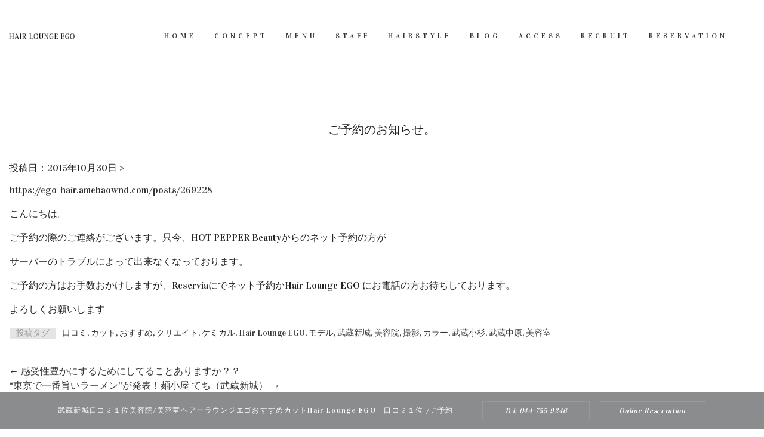

--- FILE ---
content_type: text/html; charset=UTF-8
request_url: http://ego-hair.com/%E3%81%94%E4%BA%88%E7%B4%84%E3%81%AE%E3%81%8A%E7%9F%A5%E3%82%89%E3%81%9B%E3%80%82/
body_size: 4162
content:
<!DOCTYPE html>

<!--[if IE]>
<meta http-equiv="X-UA-Compatible" content="edge" />
<![endif]-->

<html xmlns:fb="http://ogp.me/ns/fb#" dir="ltr" lang="ja" prefix="og: https://ogp.me/ns#">
	
<head>
	<meta charset="utf-8">
	<meta name="viewport" content="width=device-width, user-scalable=yes, maximum-scale=1.0, minimum-scale=1.0">
	<title>ご予約のお知らせ。 | Blog | 武蔵新城口コミ１位美容院/美容室ヘアーラウンジエゴおすすめカットHair Lounge EGO　口コミ１位</title>
	<meta name="description" content="https://ego-hair.amebaownd.com/posts/269228        こんにちは。  ご予約の際のご連絡がございます。只今、HOT PEPPER Beautyからのネット予約の方が  サーバーのトラブルによって出来なくなっております。  ご予約の方はお手数おかけしますが、Reserviaにでネット予約かHair Lounge EGO にお電話の方お待ちしております。  よろしくお願いします    " />
	<meta name="keywords" content=" 武蔵新城, 美容室, 美容院,Hair Lounge EGO, ヘアー,ラウンジ,エゴ,武蔵新城の美容室 、武蔵新城の美容院,メンズ カット,メンズ パーマ,ヘッドスパ,子供連れ,妊婦,授乳室,口コミ オススメ,武蔵新城 オススメ 美容室,武蔵新城 美容院,武蔵新城 美容院 おすすめ,当日予約,クーポン,カット,トリートメント,武蔵中原、むさしこすぎ,武蔵小杉,子連れ,おすすめ美容師" />
	<link rel="start" href="http://ego-hair.com" title="HOME" />

	<!--[if lt IE 9]>
		<script src="http://ego-hair.com/wp-content/themes/jcstudios_original_v2/js/vendor/html5shiv.min.js"></script>
		<script src="http://ego-hair.com/wp-content/themes/jcstudios_original_v2/js/vendor/respond.min.js"></script>
		<script src="http://ego-hair.com/wp-content/themes/jcstudios_original_v2/js/vendor/jquery-1.12.4.min.js"></script>
	<![endif]-->
	
	<meta property="og:site_name" content="武蔵新城口コミ１位美容院/美容室ヘアーラウンジエゴおすすめカットHair Lounge EGO　口コミ１位" />
<meta property="og:url" content="http://ego-hair.com/%e3%81%94%e4%ba%88%e7%b4%84%e3%81%ae%e3%81%8a%e7%9f%a5%e3%82%89%e3%81%9b%e3%80%82/" />
<meta property="og:type" content="article" />
<meta property="og:title" content="ご予約のお知らせ。 | 武蔵新城口コミ１位美容院/美容室ヘアーラウンジエゴおすすめカットHair Lounge EGO　口コミ１位" />
<meta property="og:description" content="https://ego-hair.amebaownd.com/posts/269228        こんにちは。  ご予約の際のご連絡がございます。只今、HOT PEPPER Beautyからのネット予約の方が  サーバーのトラブルによって出来なくなっております。  ご予約の方はお手数おかけしますが、Reserviaにでネット予約かHair Lounge EGO にお電話の方お待ちしております。  よろしくお願いします    "/>
	
		<link rel="stylesheet" type="text/css" media="all" href="http://ego-hair.com/wp-content/themes/jcstudios_original_v2/style.css" />
	<link rel="stylesheet" href="http://ego-hair.com/wp-content/themes/jcstudios_original_v2/css/bootstrap.min.css">
	<link rel="stylesheet" href="http://ego-hair.com/wp-content/themes/jcstudios_original_v2/css/animations.css">
	<link rel="stylesheet" href="http://ego-hair.com/wp-content/themes/jcstudios_original_v2/css/font-awesome.css">
	<link rel="stylesheet" href="http://ego-hair.com/wp-content/themes/jcstudios_original_v2/css/brands.css">
	<link rel="stylesheet" href="http://ego-hair.com/wp-content/themes/jcstudios_original_v2/css/solid.css">
	<link rel="stylesheet" href="http://ego-hair.com/wp-content/themes/jcstudios_original_v2/css/flaticon.css">
	<script src="http://ego-hair.com/wp-content/themes/jcstudios_original_v2/js/vendor/modernizr-custom.js"></script>
	
	<script type="text/javascript">

  var _gaq = _gaq || [];
  _gaq.push(['_setAccount', 'UA-189045726-1']);
  _gaq.push(['_trackPageview']);

  (function() {
	var ga = document.createElement('script'); ga.type = 'text/javascript'; ga.async = true;
	ga.src = ('https:' == document.location.protocol ? 'https://ssl' : 'http://www') + '.google-analytics.com/ga.js';
	var s = document.getElementsByTagName('script')[0]; s.parentNode.insertBefore(ga, s);
  })();

</script>
		
</head>

<body>
	
<span class="js-load" style="position: fixed; top: 0px; left: 0px; width: 100%; height: 100%; display: none; background-color: white; z-index: 9999;"></span>
<span class="c-load"></span>

	

	<div id="canvas">
		
		<div id="full_wrapper">
				
			<header class="page_header">

				<div class="container-fluid">
					<div class="row align-items-center">
						<div class="col-8 col-xl-2 text-left logo">
							<a href="http://ego-hair.com/" title="武蔵新城口コミ１位美容院/美容室ヘアーラウンジエゴおすすめカットHair Lounge EGO　口コミ１位" rel="home">
								<img src="/wp-content/uploads/2015/09/logo.png" alt="武蔵新城口コミ１位美容院/美容室ヘアーラウンジエゴおすすめカットHair Lounge EGO　口コミ１位" />							</a>
						</div>
					
						<div class="text-center col-xl-10 col-1 ">
							
							<nav class="top-nav">
								<ul class="nav sf-menu">
									<li><a href="/">HOME</a></li>
									<li><a href="/concept/">CONCEPT</a></li>
									<li><a href="/menu/">MENU</a></li>
									<li><a href="/staff/">STAFF</a></li>
									<li><a href="/hairstyle/">HAIRSTYLE</a></li>
									<li><a href="/blog/">BLOG</a></li>
									<li><a href="/access/">ACCESS</a></li>
									<li><a href="/recruit/">RECRUIT</a></li>
									<li><a href="http://beauty.hotpepper.jp/CSP/bt/reserve/?storeId=H000221161" target="_blank">RESERVATION</a></li>
								</ul>
							</nav>
						</div>
										
					<span class="toggle_menu"><span></span></span>
			</header>
		
				<div id="MainBnr">
			<div id="MainBnrFrame" class="slideFrame"></div>
		</div>
		

		<div id="main">
			<section class="page ms s-py-5">
				<div class="container-fluid">
					<div class="row align-items-center">
						<div class="col-md-12">

							<h2 class="pageTit">ご予約のお知らせ。</h2>
									<div id="content">

										<div class="entry-meta">投稿日：2015年10月30日 ></div><!-- .entry-meta -->

											<div class="entry-content post-content">
												<p><a href="https://ego-hair.amebaownd.com/posts/269228" target="_blank">https://ego-hair.amebaownd.com/posts/269228</a></p>
<div class="blog-article__title blog-title ng-scope">
<h1 class="blog-title__text u-txt-clr ng-binding"></h1>
</div>
<div class="blog-article__body blog-body">
<div class="ng-scope">
<div class="blog-body__text u-txt-clr ng-binding ng-scope">
<p>こんにちは。</p>
<p>ご予約の際のご連絡がございます。只今、HOT PEPPER Beautyからのネット予約の方が</p>
<p>サーバーのトラブルによって出来なくなっております。</p>
<p>ご予約の方はお手数おかけしますが、Reserviaにでネット予約かHair Lounge EGO にお電話の方お待ちしております。</p>
<p>よろしくお願いします</p>
</div>
</div>
</div>
																																		<div class="entry-utility">
																						<dl class="tag-links">
											<dt>投稿タグ</dt><dd><a href="http://ego-hair.com/tag/%e5%8f%a3%e3%82%b3%e3%83%9f/" rel="tag">口コミ</a>, <a href="http://ego-hair.com/tag/%e3%82%ab%e3%83%83%e3%83%88/" rel="tag">カット</a>, <a href="http://ego-hair.com/tag/%e3%81%8a%e3%81%99%e3%81%99%e3%82%81/" rel="tag">おすすめ</a>, <a href="http://ego-hair.com/tag/%e3%82%af%e3%83%aa%e3%82%a8%e3%82%a4%e3%83%88/" rel="tag">クリエイト</a>, <a href="http://ego-hair.com/tag/%e3%82%b1%e3%83%9f%e3%82%ab%e3%83%ab/" rel="tag">ケミカル</a>, <a href="http://ego-hair.com/tag/hair-lounge-ego/" rel="tag">Hair Lounge EGO</a>, <a href="http://ego-hair.com/tag/%e3%83%a2%e3%83%87%e3%83%ab/" rel="tag">モデル</a>, <a href="http://ego-hair.com/tag/%e6%ad%a6%e8%94%b5%e6%96%b0%e5%9f%8e/" rel="tag">武蔵新城</a>, <a href="http://ego-hair.com/tag/%e7%be%8e%e5%ae%b9%e9%99%a2/" rel="tag">美容院</a>, <a href="http://ego-hair.com/tag/%e6%92%ae%e5%bd%b1/" rel="tag">撮影</a>, <a href="http://ego-hair.com/tag/%e3%82%ab%e3%83%a9%e3%83%bc/" rel="tag">カラー</a>, <a href="http://ego-hair.com/tag/%e6%ad%a6%e8%94%b5%e5%b0%8f%e6%9d%89/" rel="tag">武蔵小杉</a>, <a href="http://ego-hair.com/tag/%e6%ad%a6%e8%94%b5%e4%b8%ad%e5%8e%9f/" rel="tag">武蔵中原</a>, <a href="http://ego-hair.com/tag/%e7%be%8e%e5%ae%b9%e5%ae%a4/" rel="tag">美容室</a></dd>											</dl>
																					</div>
											<!-- .entry-utility -->
									</div>


									<div id="nav-below" class="navigation">
										<div class="nav-previous"><a href="http://ego-hair.com/%e6%84%9f%e5%8f%97%e6%80%a7%e8%b1%8a%e3%81%8b%e3%81%ab%e3%81%99%e3%82%8b%e3%81%9f%e3%82%81%e3%81%ab%e3%81%97%e3%81%a6%e3%82%8b%e3%81%93%e3%81%a8%e3%81%82%e3%82%8a%e3%81%be%e3%81%99%e3%81%8b%ef%bc%9f/" rel="prev"><span class="meta-nav">&larr;</span> 感受性豊かにするためにしてることありますか？？</a></div>
										<div class="nav-next"><a href="http://ego-hair.com/%e6%9d%b1%e4%ba%ac%e3%81%a7%e4%b8%80%e7%95%aa%e6%97%a8%e3%81%84%e3%83%a9%e3%83%bc%e3%83%a1%e3%83%b3%e3%81%8c%e7%99%ba%e8%a1%a8%ef%bc%81%e9%ba%ba%e5%b0%8f%e5%b1%8b-%e3%81%a6%e3%81%a1/" rel="next">“東京で一番旨いラーメン”が発表！麺小屋 てち（武蔵新城） <span class="meta-nav">&rarr;</span></a></div>
									</div>
										
								</div>
										
							</div>
						</div>
					</div>
				</section>


				<footer class="c-footer js-footer">
					<div class="c-instagram">
						<div class="u-parallax u-parallax--show">
							<div class="c-instagram__title">
								<h2>FOLLOW US</h2>
							</div>
							<div class="c-instagram__name"><a href="https://www.instagram.com/yuta_maruyama_mm/" target="_blank"><span class="fab fa-instagram"></span> Yuta Maruyama EGO</a></div>
							<div class="c-instagram__name"><a href="https://www.facebook.com/ego.musasisinnjyo" target="_blank" style="letter-spacing: 1.5px;"><span class="fab fa-facebook-f" style="vertical-align: unset;"></span> EGO Musashishinjo</a></div>
						</div>
					</div>
					<div class="c-footer__fixed js-footer__fixed is-hide">
						<div class="c-footer__action hide-on-sp">
							<p>武蔵新城口コミ１位美容院/美容室ヘアーラウンジエゴおすすめカットHair Lounge EGO　口コミ１位 <span>/ ご予約</span></p>
						</div>
						<div class="c-btn1"><a href="tel:0447559246">Tel: 044-755-9246</a></div>
						<div class="c-btn1"><a target="_blank" href="https://beauty.hotpepper.jp/CSP/bt/reserve/?storeId=H000221161">Online Reservation</a></div>
					</div>
					<div class="c-footer__main js-footer__main" id="shop">
						<div class="c-footer__bg js-footer__bg is-show">
							<img class="hide-on-sp" src="http://ego-hair.com/wp-content/themes/jcstudios_original_v2/images/footer_bg.jpg">
							<img class="sp-only" src="http://ego-hair.com/wp-content/themes/jcstudios_original_v2/images/footer_bg.jpg">
						</div>
						<div class="u-parallax u-parallax--show">
							<div class="c-footer__title">
								<h2>HAIR LOUNGER EGO</h2>
							</div>
							<div class="c-footer__info">
								<h3>武蔵新城口コミ１位美容院/美容室ヘアーラウンジエゴおすすめカットHair Lounge EGO　口コミ１位</h3>
								<p class="c-footer__jp">〒211-0044<br />
神奈川県川崎市中原区新城1丁目16番地12<br />
TEL : 044-755-9246 / FAX : 044-755-9246</p>
							</div>
							<div class="c-footer__info">
								<h3>HOURS</h3>
								<p class="c-footer__en">
									平日10：00～ 21：00<br><br>
									日・祝 9：00〜 19：30
								</p>
							</div>
							<div class="c-footer__info">
								<h3>CONTACT</h3>
								<div class="c-footer__btn">
									<div class="c-btn3">
										<a href="tel:0447559246">Tel: 044-755-9246</a>
									</div>
								</div>
							</div>
						</div>
						<div class="c-footer__social hide-on-sp">
							<a href="https://www.instagram.com/yuta_maruyama_mm/" target="_blank"><span class="fab fa-instagram"></span> </a>
							<a href="https://www.facebook.com/ego.musasisinnjyo" target="_blank"><span class="fab fa-facebook-f"></span></a>
						</div>
						<div class="c-footer__copy">
							<div><div id="copy">Copyright &copy; <a href="http://ego-hair.com/" rel="home">Hair Lounge EGO（ヘアー　ラウンジ　エゴ）武蔵新城のおすすめ美容院ボブカット、ヘッドスパ</a> All Rights Reserved.</div></div>
						</div>
					</div>
				</footer>

			</div>


			<!-- Instagram Feed JS -->
<script type="text/javascript">
var sbiajaxurl = "http://ego-hair.com/wp-admin/admin-ajax.php";
</script>



		</div><!-- eof #box_wrapper -->
	</div><!-- eof #canvas -->



	<script>
  	(function(i,s,o,g,r,a,m){i['GoogleAnalyticsObject']=r;i[r]=i[r]||function(){
  	(i[r].q=i[r].q||[]).push(arguments)},i[r].l=1*new Date();a=s.createElement(o),
  	m=s.getElementsByTagName(o)[0];a.async=1;a.src=g;m.parentNode.insertBefore(a,m)
  	})(window,document,'script','https://www.google-analytics.com/analytics.js','ga');

  	ga('create', 'UA-42917120-5', 'auto');
 	 ga('send', 'pageview');

	</script>

	<script src="http://ego-hair.com/wp-content/themes/jcstudios_original_v2/js/compressed.js"></script>
	<script src="http://ego-hair.com/wp-content/themes/jcstudios_original_v2/js/main.js"></script>

</body>

</html>

--- FILE ---
content_type: text/css
request_url: http://ego-hair.com/wp-content/themes/jcstudios_original_v2/style.css
body_size: 68704
content:
@charset "utf-8";
/*
Theme Name: Hair Lounge EGO
Theme URI: https://jcstudios.jp
Description: JC Studios Beauty Salon Template
Author: JC Studios Inc.
Author URI: https://jcstudios.jp
Version: 2.0
*/

@import url("https://fonts.googleapis.com/css?family=Poppins:300,400,700");

@import url("https://fonts.googleapis.com/css?family=Vidaloka");

html {
	height: 100%;
	overflow: visible;
	position: relative;
	width: 100%;
}

::-moz-selection {
	background-color: #f56981;
	color: #fff;
}

::selection {
	background-color: #f56981;
	color: #fff;
}

::-moz-selection {
	background-color: #f56981;
	color: #fff;
}

body {
	background-color: #fff;
	font-family: "Vidaloka", serif !important;
	font-size: 18px;
	font-weight: 300;
	line-height: 30px;
	overflow: visible;
	overflow-x: hidden;
	overflow-y: scroll;
	position: relative;
}

h1,
h2,
h3,
h4,
h5,
h6 {
	font-family: "Vidaloka", serif;
	font-weight: 500;
	word-break: break-word;
}

h1 {
	font-size: 60px;
	line-height: 60px;
	margin-bottom: 25px;
}

h2 {
	font-size: 50px;
	line-height: 50px;
	margin-bottom: 40px !important;
	margin-top: 45px;
	text-align: center;
}

h3 {
	font-size: 40px;
	line-height: 40px;
	margin-bottom: 25px;
	margin-top: 45px;
}

h4 {
	font-size: 30px;
	line-height: 30px;
	margin-bottom: 25px;
	margin-top: 45px;
}

h5 {
	font-size: 24px;
	line-height: 30px;
	margin-bottom: 25px;
	margin-top: 45px;
}

h6 {
	font-size: 20px;
	line-height: 30px;
	margin-bottom: 25px;
	margin-top: 45px;
}

@media (max-width: 575px) {
	h1 {
		font-size: 2.6rem;
	}

	h2 {
		font-size: 2.3rem;
	}

	h3 {
		font-size: 2rem;
	}

	h4 {
		font-size: 1.7rem;
	}

	h5 {
		font-size: 1.4rem;
	}

	h6 {
		font-size: 1.1rem;
	}
}

h1:first-child,
h2:first-child,
h3:first-child,
h4:first-child,
h5:first-child,
h6:first-child {
	margin-top: 0;
}

h1:last-child,
h2:last-child,
h3:last-child,
h4:last-child,
h5:last-child,
h6:last-child {
	margin-bottom: 0;
}

p {
	margin-bottom: 30px;
}

@media (max-width: 1200px) {
	p {
		margin-bottom: 20px;
	}
}

ul:last-child,
ol:last-child,
p:last-child {
	margin-bottom: 0;
}

ul.list1,
ol.list1 {
	color: #1f2732;
	line-height: 38px;
	list-style: none;
}

ul.list1 {
	padding: 0;
}

ul.list1 li {
	padding-left: 17px;
	position: relative;
}

ul.list1 li::before {
	color: #f56981;
	content: "\f111";
	font-family: "FontAwesome";
	font-size: 5px;
	left: 2px;
	position: absolute;
}

ol.list1 {
	counter-reset: li;
	list-style: none outside none;
	margin-bottom: 0;
	padding: 0;
}

ol.list1 li {
	padding-left: 24px;
	position: relative;
}

ol.list1 li::before {
	color: #f56981;
	content: "0" counter(li) ".";
	counter-increment: li;
	font-weight: 400;
	left: -5px;
	position: absolute;
	top: 50%;
	-webkit-transform: translateY(-50%);
	transform: translateY(-50%);
}

p:last-child:after {
	clear: both;
	content: "";
	display: block;
}

img,
figure {
	height: auto;
	/* max-width: 100%; */
}

figcaption {
	font-size: 0.95em;
	line-height: 1.4;
	padding: 10px 0 7px;
}

figcaption p {
	margin-bottom: 0;
}

b,
strong {
	font-weight: 700;
}

label {
	color: #333 !important;
}

a {
	color: #333 !important;
	text-decoration: none;
	transition: all 0.2s ease-in-out 0s;
}

a:hover {
	color: #ccc;
	text-decoration: none;
	transition: all 0.15s linear 0s;
}

blockquote {
	font-size: 24px;
	font-style: italic;
	line-height: 35px;
	margin: 40px 0 30px;
	padding-left: 55px;
}

blockquote p:before {
	background: url("../images/quote.png") no-repeat center;
	content: "";
	height: 30px;
	left: -52px;
	position: absolute;
	top: 0;
	width: 35px;
}

blockquote p {
	color: #323232;
	margin-bottom: 20px;
	position: relative;
}

blockquote .media {
	margin: 15px 0;
}

blockquote .media img {
	border-radius: 50%;
	max-width: 60px;
}

blockquote h3,
blockquote h4,
blockquote .text-small {
	font-style: normal;
}

blockquote footer {
	color: #323232;
	display: flex;
	flex-direction: column;
	font-family: "Vidaloka", serif;
	font-size: 24px;
	font-style: initial;
	line-height: 24px;
	margin-bottom: 23px;
	padding-left: 3px;
}

blockquote footer cite {
	font-size: 11px;
	font-style: normal;
	font-weight: bold;
	letter-spacing: 5px;
	text-transform: uppercase;
}

blockquote footer cite span {
	color: #808080;
}

input:focus,
button:focus,
select:focus,
textarea:focus,
a:focus {
	outline: medium none;
	text-decoration: none;
}

a > img {
	transition: all 0.15s ease-in-out 0s;
}

a:hover > img {
	opacity: 0.8;
}

a.btn:active,
a.button:active,
button:active,
input[type="submit"]:active {
	position: relative;
	top: 1px !important;
}

hr {
	border-color: #e1e1e1;
	margin-bottom: 30px;
	margin-left: 0;
	margin-right: 0;
	margin-top: 30px;
}

iframe {
	border: none;
	max-width: 100%;
}

table {
	margin: 10px 0;
	max-width: 100%;
	width: 100%;
}

table td,
table th {
	line-height: 1.42857143;
	padding: 13px 8px;
	vertical-align: top;
}

table th {
	color: #fff;
	font-weight: normal;
	vertical-align: middle;
}

canvas {
	-moz-user-select: none;
	-webkit-user-select: none;
	-ms-user-select: none;
}

pre {
	background-color: rgba(150, 150, 150, 0.05);
	line-height: 1.5;
	padding: 0.5em 1em;
}

.big {
	font-size: 20px;
	line-height: 1.8em;
	margin: 0.85em 0 1.3em;
}

.big em {
	display: inline-block;
	margin: 0.3em 0 0;
}

@media (min-width: 768px) {
	.big em {
		margin: 1em 0 0.5em;
	}
}

.media h3 {
	text-transform: uppercase;
}

.media .dropcap {
	margin-right: 0;
}

.small-text {
	font-family: "Vidaloka", serif;
	font-size: 12px;
	font-weight: 400;
	letter-spacing: 0.1em;
	line-height: 1em;
	text-transform: uppercase;
}

@media (min-width: 768px) {
	.small-text.extra-letter-spacing {
		letter-spacing: 1em;
	}
}

.card .card-body .card-text:last-child .fa {
	color: #000;
}

.owl-carousel.buttons-type .owl-nav {
	bottom: 0;
	left: 50%;
	opacity: 1;
	position: absolute;
	-webkit-transform: translateX(-50%);
	transform: translateX(-50%);
}

.owl-carousel.buttons-type .owl-nav::before {
	color: #fff;
	content: "/";
	font-size: 11px;
	left: 41%;
	position: absolute;
	top: -49px;
	-webkit-transform: translateX(-133%);
	transform: translateX(-133%);
}

.owl-carousel.buttons-type .owl-nav div.owl-prev,
.owl-carousel.buttons-type .owl-nav div.owl-next {
	color: #fff;
	font-family: "Vidaloka", serif;
	font-size: 12px;
	letter-spacing: 5px;
	opacity: 1;
	transition: all .3s ease-in-out;
}

.owl-carousel.buttons-type .owl-nav div.owl-prev i,
.owl-carousel.buttons-type .owl-nav div.owl-next i {
	font-size: 7px;
	position: relative;
	top: 0;
}

.owl-carousel.buttons-type .owl-nav div.owl-prev::before,
.owl-carousel.buttons-type .owl-nav div.owl-prev::after,
.owl-carousel.buttons-type .owl-nav div.owl-next::before,
.owl-carousel.buttons-type .owl-nav div.owl-next::after {
	transition: all .3s ease-in-out;
}

.owl-carousel.buttons-type .owl-nav div.owl-prev:hover,
.owl-carousel.buttons-type .owl-nav div.owl-next:hover {
	color: #f56981;
}

.owl-carousel.buttons-type .owl-nav div.owl-prev:hover::before,
.owl-carousel.buttons-type .owl-nav div.owl-prev:hover::after,
.owl-carousel.buttons-type .owl-nav div.owl-next:hover::before,
.owl-carousel.buttons-type .owl-nav div.owl-next:hover::after {
	color: #f56981;
}

.owl-carousel.buttons-type .owl-nav div.owl-prev {
	left: -68px;
	position: absolute;
	top: -52px;
}

.owl-carousel.buttons-type .owl-nav div.owl-prev::after {
	content: "prev";
	font-family: "Vidaloka", serif;
	font-size: 11px;
	height: 15px;
	letter-spacing: 5px;
	position: absolute;
	right: -39px;
	top: 6%;
	width: 40px;
}

.owl-carousel.buttons-type .owl-nav div.owl-next {
	position: absolute;
	right: -66px;
	top: -52px;
}

.owl-carousel.buttons-type .owl-nav div.owl-next::before {
	content: "next";
	font-family: "Vidaloka", serif;
	font-size: 11px;
	height: 15px;
	left: -50px;
	letter-spacing: 5px;
	position: absolute;
	top: 6%;
	width: 40px;
}

.owl-carousel.buttons-type.home .owl-nav:before {
	top: 16px;
}

.owl-carousel.buttons-type.home .owl-nav div.owl-prev,
.owl-carousel.buttons-type.home .owl-nav div.owl-next {
	top: 16px;
}

.custom-navigation {
	color: #fff;
	display: flex;
	font-family: "Vidaloka", serif;
	font-size: 11px;
	justify-content: center;
	letter-spacing: 4px;
	text-transform: uppercase;
}

.custom-navigation .flex-prev {
	position: relative;
}

.custom-navigation .flex-prev::before {
	color: #fff;
	content: "\f104";
	font-family: "FontAwesome";
	font-size: 11px;
	left: -12px;
	position: absolute;
	top: 0;
}

.custom-navigation .custom-controls-container {
	margin: 0 7px;
}

.custom-navigation .custom-controls-container::before {
	bottom: 0;
	content: "/";
	font-size: 14px;
	position: relative;
}

.custom-navigation .flex-next {
	position: relative;
}

.custom-navigation .flex-next::before {
	color: #fff;
	content: "\f105";
	font-family: "FontAwesome";
	font-size: 11px;
	position: absolute;
	right: -12px;
	top: 0;
}

.custom-navigation .flex-next:hover,
.custom-navigation .flex-prev:hover {
	color: #f56981;
}

.custom-navigation .flex-next:hover::before,
.custom-navigation .flex-prev:hover::before {
	color: #f56981;
}

.feature-list {
	display: flex;
	flex-direction: column;
	padding-left: 0;
}

.feature-list li {
	border-top: 1px solid #313131;
	display: inline-block;
	font-size: 18px;
	padding-bottom: 24px;
	padding-top: 26px;
}

.feature-list li:last-child {
	border-bottom: 1px solid #313131;
}

.feature-list li a {
	color: #f56981;
}

.feature-list li a:hover {
	color: #fff;
}

.owl-carousel .ds a:not(.btn):hover {
	opacity: 1;
}

ul,
ol {
	padding-left: 1.15rem;
}

dt {
	font-weight: 700;
}

dd {
	margin: 0 1.5em 1.5em;
}

.list-bordered {
	list-style: none;
	overflow: hidden;
	padding: 0;
}

.list-bordered li {
	border-bottom: 1px solid #e1e1e1;
	border-top: 1px solid #e1e1e1;
	padding-bottom: 26px;
	padding-top: 25px;
}

.list-bordered li + li {
	border-top: none;
}

.list-bordered.no-top-border > li:first-child {
	border-top: none;
}

.list-bordered.no-bottom-border > li:last-child {
	border-bottom: none;
}

.list-styled ul,
ul.list-styled {
	color: #1f2732;
	list-style: none;
	padding: 0;
}

.list-styled ul li,
ul.list-styled li {
	padding-left: 20px;
	position: relative;
}

.list-styled ul li:before,
ul.list-styled li:before {
	color: #f56981;
	content: "\f054";
	font-family: "FontAwesome";
	font-size: 10px;
	padding-right: 15px;
	position: relative;
	top: -2px;
}

/*
** Bootstrap Overrides
*/
/* bootstrap breadcrumbs*/
.breadcrumb {
	background-color: transparent;
	border-radius: 0;
	color: inherit;
	font-size: 12px;
	font-weight: 500;
	margin: 0;
	padding: 0;
	text-transform: uppercase;
}

.breadcrumb > li {
	display: inline-block;
	float: none;
	padding: 0;
	padding-left: 0.2rem;
}

.breadcrumb > li a {
	color: #323232;
	font-family: "Vidaloka", serif;
}

.breadcrumb > li a:hover {
	color: #f56981;
}

.breadcrumb > li.active {
	color: #323232;
	font-family: "Vidaloka", serif;
}

.breadcrumb > li.active::before {
	color: #323232;
	font-family: "Vidaloka", serif;
}

.text-center .breadcrumb {
	justify-content: center;
}

@media (min-width: 992px) {
	.text-lg-right .breadcrumb {
		justify-content: flex-end;
	}
}

.breadcrumb > .active {
	color: inherit;
	opacity: 0.9;
}

.breadcrumb-item + .breadcrumb-item::before {
	color: #323232;
	font-family: "Vidaloka", serif;
	padding: 0 11px;
}

.ds .breadcrumb > li.active {
	color: #f56981;
}

/* forms */
input[type="text"],
input[type="email"],
input[type="url"],
input[type="password"],
input[type="search"],
input[type="tel"],
input[type="number"],
textarea,
select,
.form-control {
	background-color: #fff;
	border: none;
	border-radius: 0;
	box-shadow: 0 0 10px 0 rgba(0, 0, 0, 0.2);
	color: #323232;
	font-family: "Vidaloka", serif;
	font-size: 16px;
	height: 80px;
	letter-spacing: 4px;
	padding: 9px 80px;
	width: 100%;
}

@media (max-width: 575px) {
	input[type="text"],
	input[type="email"],
	input[type="url"],
	input[type="password"],
	input[type="search"],
	input[type="tel"],
	input[type="number"],
	textarea,
	select,
	.form-control {
		padding: 9px 50px;
	}
}

textarea {
	padding: 30px 77px;
}

.side_header_inner .form-control {
	padding-left: 15px;
	padding-right: 15px;
}

input[disabled] {
	cursor: not-allowed;
	opacity: .4;
}

input[type="submit"],
button {
	cursor: pointer;
}

input[type="submit"] {
	background-color: transparent;
	border-width: 2px;
	color: #323232;
	font-family: "Vidaloka", serif;
	font-size: 12px;
	height: 60px;
	letter-spacing: 4px;
	min-width: 270px;
	padding: 24px 42px 22px;
}

input[type="submit"]:hover {
	background: transparent;
}

.ds input[type="submit"]:not([class]),
.cs input[type="submit"]:not([class]) {
	border-color: #fff;
	color: #fff;
}

textarea,
textarea.form-control {
	height: auto;
	padding-top: 33px;
}

.form-group {
	display: flex;
	position: relative;
}

.form-group i {
	color: #323232;
	left: 40px;
	position: absolute;
	top: 25px;
}

@media (max-width: 575px) {
	.form-group i {
		left: 20px;
	}
}

.form-group .btn-submit {
	align-items: center;
	background-color: #f56981;
	border: none;
	border-radius: 5px 0 5px 0;
	bottom: 0;
	display: flex;
	height: 60px;
	justify-content: center;
	outline: none;
	padding: 0;
	position: absolute;
	right: 0;
	top: auto !important;
	width: 60px;
}

.form-group .btn-submit:hover {
	opacity: 0.8;
}

.form-group .btn-submit:focus,
.form-group .btn-submit:active {
	bottom: 0;
	right: 0;
}

.form-group .btn-submit i.fa {
	color: #fff;
	margin-left: 4px;
}

.form-group + .form-group {
	margin-top: 20px;
}

@media (max-width: 468px) {
	.form-group + .form-group {
		margin-top: 15px;
	}
}

[class*='col-'] > .form-group {
	margin-bottom: 0;
}

[class*='col-'] > .form-group + .form-group {
	margin-top: 10px;
}

.has-placeholder label {
	display: none;
}

/* select styling */
select[multiple] {
	height: auto;
}

select option,
.form-control option {
	background-color: #fff;
	color: #1f2732;
}

.form-control-unstyled {
	background-color: transparent;
	border: none;
}

.form-control:focus {
	box-shadow: 0 0 10px 0 rgba(0, 0, 0, 0.2);
}

.form-control.invalid {
	box-shadow: 0 0 0 2px #f56981;
}

.form-control:focus {
	background-color: #fff;
	border-color: #bbb;
}

.form-control:-moz-placeholder {
	color: #323232;
	font-family: "Vidaloka", serif;
	font-size: 12px;
	font-style: normal;
	letter-spacing: 5px;
	opacity: 1;
	text-transform: uppercase;
}

.form-control::-moz-placeholder {
	color: #323232;
	font-family: "Vidaloka", serif;
	font-size: 12px;
	font-style: normal;
	letter-spacing: 5px;
	opacity: 1;
	text-transform: uppercase;
}

.form-control:-ms-input-placeholder {
	color: #323232;
	font-family: "Vidaloka", serif;
	font-size: 12px;
	font-style: normal;
	letter-spacing: 5px;
	opacity: 1;
	text-transform: uppercase;
}

.form-control::-webkit-input-placeholder {
	color: #323232;
	font-family: "Vidaloka", serif;
	font-size: 12px;
	font-style: normal;
	letter-spacing: 5px;
	opacity: 1;
	text-transform: uppercase;
}

.form-control:focus:-moz-placeholder {
	color: transparent;
}

.form-control:focus::-moz-placeholder {
	color: transparent;
}

.form-control:focus:-ms-input-placeholder {
	color: transparent;
}

.form-control:focus::-webkit-input-placeholder {
	color: transparent;
}

/*icons for forms */
form label + [class*="fa-"] {
	font-size: 16px;
	left: 28px;
	position: absolute;
	text-align: center;
	top: 60px;
	width: 1em;
}

form .has-placeholder label + [class*="fa-"] {
	top: 22px;
}

form label + [class*="fa-"] + .form-control {
	padding-left: 60px;
	text-align: left;
}

label {
	cursor: pointer;
	font-family: "Vidaloka", serif;
	font-size: 20px;
}

.checkbox label,
.radio label {
	font-weight: inherit;
}

.checkbox label[for],
.radio label[for] {
	font-weight: inherit;
}

.checkbox label[for] + input[type=checkbox],
.checkbox label[for] + input[type=radio],
.radio label[for] + input[type=checkbox],
.radio label[for] + input[type=radio] {
	left: 20px;
}

input[type=checkbox],
input[type=radio] {
	display: none;
	margin-top: 8px;
}

.form-wrapper.hero-bg,
.form-wrapper.muted-bg,
.form-wrapper.cs,
.form-wrapper.ds,
.form-wrapper.ls {
	padding: 35px;
}

.has-error .form-control {
	border-color: #f56981;
}

.has-error label,
.has-error .help-block {
	color: #f56981;
}

/*styled checkbox */
.checkbox input[type="checkbox"] {
	display: none;
}

.checkbox label + input[type="checkbox"],
.checkbox label > input[type="checkbox"] {
	display: inline-block;
}

input[type="checkbox"] + label {
	padding-left: 0;
}

input[type="checkbox"] + label > a {
	color: #1f2732;
}

input[type="checkbox"] + label:before {
	border: 2px solid #f56981;
	border-radius: 2px;
	content: "";
	display: inline-block;
	font-family: "FontAwesome";
	font-size: 12px;
	height: 14px;
	line-height: 10px;
	margin: 1px 10px 4px 0;
	text-align: center;
	vertical-align: middle;
	width: 14px;
}

input[type="checkbox"]:checked + label:before {
	color: #e1e1e1;
	content: "\f00c";
}

input[type="checkbox"]:disabled + label:before {
	background-color: #e1e1e1;
}

input[type="file"] {
	line-height: 37px;
}

/*styled radio*/
.radio input[type="radio"] {
	display: none;
}

.radio label + input[type="radio"],
.radio label > input[type="radio"] {
	display: inline-block;
}

input[type="radio"] + label {
	padding-left: 0;
}

input[type="radio"] + label > a {
	color: #999;
}

input[type="radio"] + label:before {
	border: 2px solid #e1e1e1;
	border-radius: 50%;
	content: "";
	display: inline-block;
	height: 16px;
	margin-bottom: 2px;
	margin-right: 10px;
	vertical-align: middle;
	width: 16px;
}

input[type="radio"]:checked + label:before {
	background-clip: content-box;
	background-color: #f56981;
	padding: 3px;
}

input[type="radio"]:disabled + label:before {
	background-color: #e1e1e1;
}

.appointment-form {
	margin-left: -100px;
	max-width: 668px;
}

@media (max-width: 1200px) {
	.appointment-form {
		margin-left: -92px;
		margin-top: 85px;
		max-width: 668px;
	}
}

@media (max-width: 767px) {
	.appointment-form {
		margin-left: 0;
		margin-top: 0;
		max-width: 100%;
	}
}

/* carousel */
.carousel-item.active,
.carousel-item-next,
.carousel-item-prev {
	display: block;
}

.carousel-indicators li {
	border-radius: 50%;
	height: 10px;
	max-width: 10px;
}

/* bootstrap tabs*/
.nav-tabs {
	border-bottom: none;
	margin-bottom: 2px;
}

.nav-tabs .nav-link {
	border: 1px solid #e1e1e1;
	border-radius: 0;
}

.nav-tabs .nav-item.show .nav-link,
.nav-tabs .nav-link.active {
	background: #f56981;
	border-color: #f56981;
	color: #fff;
}

@media (max-width: 992px) {
	.nav {
	    display: block !important;
    	text-align: left !important;
   		padding: 40px 0 0 20px !important;
	}
	.nav-tabs {
		flex-direction: column;
	}

	.nav-tabs a.active {
		position: relative;
	}
}

.nav-link {
	background-color: #f5f4f3;
	color: #1f2732;
	font-family: "Vidaloka", serif;
	font-size: 12px;
	font-weight: 400;
	letter-spacing: 0.1em;
	line-height: 1em;
	padding: 34px 28px;
	text-transform: uppercase;
}

.small-tabs .nav-link {
	padding: 10px 15px;
}

.tab-content {
	padding: 40px 40px;
}

.tab-pane .media img {
	max-width: 40%;
}

.tab-pane .media img:first-child {
	margin-right: 10px;
}

.tab-pane .media h3,
.tab-pane .media h4,
.tab-pane .media h5 {
	font-weight: 900;
}

/* bootstrap collapse*/
[data-toggle="collapse"] {
	display: inline-block;
	padding-right: 20px;
	position: relative;
}

[data-toggle="collapse"]:after {
	content: "\f114";
	font-family: "Flaticon";
	font-size: 12px;
	font-weight: 600;
	position: absolute;
	right: 0;
	top: 50%;
}

[data-toggle="collapse"].collapsed:after {
	content: "\f142";
	font-family: "Flaticon";
}

.card [role="tabpanel"] {
	background-color: #fff;
}

.card [role="tabpanel"].show div {
	padding: 20px 0;
}

[role="tabpanel"] {
	background-color: #fff;
}

[role="tabpanel"].show div {
	padding: 5px 0 15px;
}

[role="tablist"] .card {
	background: none;
	border: none;
	border-radius: 0;
	overflow: hidden;
}

[role="tablist"] .card + .card {
	margin-top: 10px;
}

[role="tablist"] .card-header {
	background-color: #f56981;
	border: none;
	border-radius: 0;
	color: #1b222e;
	padding: 0;
}

[role="tablist"] .card-header a {
	color: #fff !important;
	display: block;
	font-family: "Vidaloka", serif;
	font-size: 20px;
	font-weight: normal;
	letter-spacing: 0;
	line-height: 1.3;
	padding: 26px 70px 28px 40px;
	position: relative;
	text-transform: capitalize;
}

[role="tablist"] .card-header a:hover {
	color: #fff !important;
}

[role="tablist"] .card-header a:before,
[role="tablist"] .card-header a:after {
	bottom: 0;
	color: #fff;
	content: "";
	font-family: inherit;
	font-size: 38px;
	font-weight: 100;
	position: absolute;
	right: 0;
	text-align: center;
	top: 0;
	transition: opacity 0.3s ease-in-out;
	width: 60px;
}

[role="tablist"] .card-header a:after {
	align-items: center;
	color: #fff;
	content: "\f107";
	display: flex;
	font-family: FontAwesome;
	font-size: 14px;
	font-weight: 300;
	justify-content: center;
	position: absolute;
	right: 0;
	top: 50%;
	-webkit-transform: translateY(-50%);
	transform: translateY(-50%);
	width: 80px;
}

[role="tablist"] .card-header a:hover {
	color: #fff;
	opacity: inherit !important;
}

[role="tablist"] .card-header a.collapsed {
	background-color: #f5f4f3;
	color: #323232;
}

[role="tablist"] .card-header a.collapsed:hover {
	background-color: #f56981;
	color: #fff !important;
}

[role="tablist"] .card-header a.collapsed:after {
	color: #000;
	content: "\f105";
}

@media (min-width: 400px) {
	[role="tablist"] .card-header a:after {
		height: 80px;
		line-height: 78px;
	}
}

[role="tablist"] .card-body {
	padding: 0 0px 10px;
}

@media (max-width: 1200px) {
	[role="tablist"] .card-body {
		padding: 37px 40px 32px;
	}
}

@media (max-width: 575px) {
	[role="tablist"] .card-body {
		padding: 0 15px 20px;
	}
}

[role="tablist"] .media img {
	max-width: 80px;
}

[role='tab'] h4 a.collapsed,
[role='tab'] h5 a.collapsed {
	color: #323232 !important;
}

[role='tab'] h4 a,
[role='tab'] h5 a {
	color: #f56981 !important;
	display: block;
	font-size: 20px;
	font-weight: normal;
	letter-spacing: 0;
	line-height: 1.3;
	padding: 15px 50px 13px 0;
	position: relative;
	text-transform: capitalize;
}

[role='tab'] h4 a:hover,
[role='tab'] h5 a:hover {
	color: #f56981 !important;
	opacity: 1 !important;
}

[role='tab'] + [role="tabpanel"] .card-body {
	background: transparent;
}

[role='tablist'] > div {
	border-top: 1px solid #e1e1e1;
}

[role='tablist'] > div:last-child {
	border-bottom: 1px solid #e1e1e1;
}

[data-toggle="collapse"]:after {
	-webkit-transform: translateY(-50%);
	transform: translateY(-50%);
}

/* bootstrap dropdown menu */
.dropdown-menu {
	background-color: #fff;
	border: none;
	border-radius: 0;
	bottom: auto;
	box-shadow: 0 0 10px rgba(0, 0, 0, 0.2);
	font-size: inherit;
	left: 52px !important;
	line-height: 1.5;
	margin-top: 0;
	min-width: 30.6rem;
	padding: 0;
	right: auto;
	top: 24px !important;
	z-index: 1001;
}

@media (max-width: 1200px) {
	.dropdown-menu {
		left: 50% !important;
		margin-left: 0 !important;
		-webkit-transform: translateX(-50%) !important;
		transform: translateX(-50%) !important;
	}
}

@media (max-width: 575px) {
	.dropdown-menu {
		min-width: 95vw;
		padding: 0 20px;
	}
}

.dropdown-menu > a {
	display: block;
	white-space: nowrap;
}

.dropdown-menu > a > img {
	max-width: none;
}

.dropdown-menu > a + a {
	margin-top: 1.5em;
}

.dropdown .dropdown-menu label,
.dropdown .dropdown-menu h3,
.dropdown .dropdown-menu h4 {
	color: #1f2732;
}

.dropdown.show .dropdown-menu input {
	border: 1px solid #e1e1e1;
}

.dropdown-menu > li > a:focus,
.dropdown-menu > li > a:hover {
	background-color: transparent;
	color: #1f2732;
}

.dropdwon-menu-title {
	padding: 10px 30px;
}

.dropdown-toggle::after {
	display: none;
}

@media (min-width: 1300px) {
	.container {
		max-width: 1200px;
	}
}

/* modal */
.modal-open {
	padding-right: 0 !important;
}

.modal-backdrop.show {
	background-color: #4d4d4d;
	opacity: 0.9;
}

.modal-content {
	border-radius: 1px;
}

.modal-content [class*="col-"]:last-child {
	margin-bottom: 0;
}

/* bootstrap buttons */
.btn {
	border-radius: 0;
	border-width: 2px;
	font-family: "Vidaloka", serif;
	font-family: "Vidaloka", serif;
	font-size: 12px;
	font-size: 12px;
	font-weight: 400;
	letter-spacing: 4px;
	letter-spacing: 0.1em;
	line-height: 1em;
	margin-bottom: 4px;
	min-width: 270px;
	padding: 32px 42px;
	text-transform: uppercase;
}

@media (max-width: 575px) {
	.btn {
		min-width: 235px;
	}
}

.btn.round,
.btn.rounded {
	line-height: 1;
	padding: 23px;
}

/* media */
.media a:hover {
	color: #f56981 !important;
}

.media.media-top {
	align-items: center;
	flex-direction: column;
	text-align: center;
}

.media.media-top * + .media-body,
.media.media-top .media-body + * {
	margin-left: 0;
}

.media.media-top h4,
.media.media-top h3,
.media.media-top h6 {
	margin-bottom: 17px;
	margin-top: 30px;
}

.media .fa {
	font-size: 40px;
}

.media .round {
	align-items: center;
	display: flex;
	justify-content: center;
}

.media .media-body h4,
.media .media-body h3,
.media .media-body h5 {
	font-size: 30px;
	line-height: 30px;
	margin-bottom: 13px;
	transition: all .3s ease-in-out;
}

.media .media-body h4:hover,
.media .media-body h3:hover,
.media .media-body h5:hover {
	color: #f56981;
}

@media (max-width: 480px) {
	.media.bordered,
	.media.rounded {
		align-items: center;
		flex-direction: column;
	}

	.media.bordered .media-body,
	.media.rounded .media-body {
		margin-left: 0;
		margin-top: 30px;
		order: 2;
	}

	.media.bordered .media-body + .icon-styled,
	.media.rounded .media-body + .icon-styled {
		margin-left: 0 !important;
		order: 1;
	}
}

/* media elements */
.media > img {
	display: block;
}

.media-body h3,
.media-body h4 {
	line-height: 1;
	margin-bottom: 0.2em;
	margin-top: 0.3em;
}

* + .media-body,
.media-body + * {
	margin-left: 26px;
}

td .media-body {
	width: auto;
}

.embed-responsive-3by2 {
	height: 0;
	padding-bottom: 67.3%;
}

.embed-responsive-3by2 a:hover img {
	-webkit-filter: blur(3px);
	filter: blur(3px);
	-webkit-transform: scale(1.2, 1.2);
	transform: scale(1.2, 1.2);
	transition: all 0.3s ease;
}

.embed-placeholder:after {
	background: url(../img/owl.video.png) no-repeat center;
	content: "";
	height: 60px;
	left: 50%;
	position: absolute;
	top: 50%;
	-webkit-transform: translate(-50%, -50%);
	transform: translate(-50%, -50%);
	transition: all 0.3s ease-in-out;
	width: 60px;
}

.embed-placeholder:hover:after {
	opacity: 0.8;
}

.alert {
	border-radius: 0;
	border-width: 0 0 0 4px;
	margin-bottom: 40px;
	padding: 30px;
}

.mark,
mark {
	background-color: transparent;
	color: #f56981;
}

button.close {
	min-width: 0;
}

/* small in headings */
.h1 .small,
.h1 small,
.h2 .small,
.h2 small,
.h3 .small,
.h3 small,
.h4 .small,
.h4 small,
.h5 .small,
.h5 small,
.h6 .small,
.h6 small,
h1 .small,
h1 small,
h2 .small,
h2 small,
h3 .small,
h3 small,
h4 .small,
h4 small,
h5 .small,
h5 small,
h6 .small,
h6 small {
	color: inherit;
	font-weight: 300;
}

/* labels */
.label-success {
	background-color: #4db19e;
	color: #fff;
}

.label-info {
	background-color: #007ebd;
	color: #fff;
}

.label-warning {
	background-color: #eeb269;
	color: #fff;
}

.label-danger {
	background-color: #dc5753;
	color: #fff;
}

/*
progressbar*/
p + .progress {
	margin-top: -12px;
}

.progress-title {
	color: #323232;
	font-family: "Vidaloka", serif;
	font-size: 11px;
	letter-spacing: 4px;
	line-height: 1.6;
	margin-bottom: 20px !important;
	padding-right: 45px;
	text-transform: uppercase;
}

.progress {
	background-color: #f5f4f3;
	height: 5px !important;
	margin-bottom: 28px;
	overflow: visible;
	padding: 0 !important;
	position: relative;
}

.progress [data-transitiongoal] {
	width: 0;
}

.progress .progress-bar {
	padding: 2px 0 !important;
	transition: width 0.5s ease 0.2s;
}

.progress span {
	color: #323232;
	font-family: "Vidaloka", serif;
	font-size: 11px;
	letter-spacing: 4px;
	position: absolute;
	right: -3px;
	top: -34px;
}

/* Tabs */
.nav-tabs .nav-item {
	margin-bottom: -2px;
	margin-right: 2px;
}

@media (max-width: 992px) {
	.nav-tabs .nav-item {
		margin-right: 0;
	}
}

.nav-tabs .nav-item .nav-link {
	border: none;
	font-family: "Vidaloka", serif;
	font-size: 12px;
	letter-spacing: 4px;
	min-width: 270px;
	text-align: center;
}

.nav-tabs .nav-item .nav-link:hover,
.nav-tabs .nav-item .nav-link.active {
	background: #f56981;
	border-color: #f56981 !important;
	color: #fff;
}

.nav-tabs .nav-item:last-child {
	margin-right: 0;
}

.tab-content {
	border: none !important;
	border-radius: 0 0 3px 3px;
	box-shadow: 0 0 10px 0 rgba(0, 0, 0, 0.2);
	margin-bottom: 30px;
	padding: 50px 55px;
}

.tab-content.tab-content-widget {
	padding: 40px;
}

@media (max-width: 768px) {
	.nav-tabs .nav-link {
		letter-spacing: 0.1em;
		padding: 20px;
	}

	.tab-content {
		padding: 35px;
	}

	.tab-content > .tab-pane .media {
		align-items: center;
		flex-direction: column;
	}

	.tab-content > .tab-pane .media > * {
		margin-left: 0;
		margin-right: 0;
	}

	.tab-content > .tab-pane .media img {
		margin-bottom: 25px;
		margin-right: 0;
	}
}

@media (max-width: 575px) {
	.tab-content {
		padding: 20px;
	}
}

/*
**plugins
*/
/* Owl carousel v 2.1.6 styles */
/* Owl Carousel - Core */
.owl-carousel {
	display: none;
	position: relative;
	-webkit-tap-color-main-color: transparent;
	touch-action: manipulation;
	width: 100%;
	z-index: 1;
}

.owl-carousel .owl-stage {
	position: relative;
	-ms-touch-action: pan-Y;
}

.owl-carousel.owl-shadow-items .owl-stage {
	padding-bottom: 11px;
	padding-top: 11px;
}

.owl-carousel .owl-stage:after {
	clear: both;
	content: ".";
	display: block;
	height: 0;
	line-height: 0;
	visibility: hidden;
}

.owl-carousel .owl-stage-outer {
	margin-left: -10px;
	margin-right: -10px;
	overflow: hidden;
	padding-left: 10px;
	padding-right: 10px;
	position: relative;
	/* fix for flashing background */
	-webkit-transform: translate3d(0px, 0px, 0px);
}

.owl-carousel .owl-item {
	-webkit-backface-visibility: hidden;
	float: left;
	min-height: 1px;
	position: relative;
	-webkit-tap-color-main-color: transparent;
	-webkit-touch-callout: none;
}

.owl-carousel .owl-item .box-shadow {
	height: 100%;
}

.owl-carousel .owl-item img {
	-webkit-transform-style: preserve-3d;
}

.owl-carousel .owl-nav.disabled,
.owl-carousel .owl-dots.disabled {
	display: none;
}

.owl-carousel .owl-nav .owl-prev,
.owl-carousel .owl-nav .owl-next,
.owl-carousel .owl-dot {
	cursor: pointer;
	cursor: hand;
	transition: all 0.3s ease-in-out;
	-webkit-user-select: none;
	-moz-user-select: none;
	-ms-user-select: none;
	user-select: none;
}

.owl-carousel.owl-loaded {
	display: block;
}

.owl-carousel.owl-loading {
	display: block;
	opacity: 0;
}

.owl-carousel.owl-hidden {
	opacity: 0;
}

.owl-carousel.owl-refresh .owl-item {
	display: none;
}

.owl-carousel.owl-drag .owl-item {
	-webkit-user-select: none;
	-moz-user-select: none;
	-ms-user-select: none;
	user-select: none;
}

.owl-carousel.owl-grab {
	cursor: move;
	cursor: -webkit-grab;
	cursor: grab;
}

.owl-carousel.owl-rtl {
	direction: rtl;
}

.owl-carousel.owl-rtl .owl-item {
	float: right;
}

.owl-carousel .owl-dots {
	line-height: 1;
	-webkit-tap-color-main-color: transparent;
	text-align: center;
}

.owl-carousel .owl-dots .owl-dot {
	*display: inline;
	display: inline-block;
	zoom: 1;
}

.owl-carousel .owl-dots .owl-dot span {
	-webkit-backface-visibility: visible;
	background-color: #fff;
	border: 1px solid #fff;
	border-radius: 50%;
	display: block;
	height: 8px;
	margin: 5px 12px;
	opacity: 0.5;
	transition: all 200ms ease;
	width: 8px;
}

.owl-carousel .owl-dots .owl-dot.active span,
.owl-carousel .owl-dots .owl-dot:hover span {
	border-color: #fff;
	opacity: 1;
}

.owl-carousel .owl-nav {
	transition: all 0.3s ease;
}

.owl-carousel .owl-nav > div {
	display: inline-block;
	opacity: 0.5;
	right: 10px;
	text-transform: uppercase;
}

.owl-carousel .owl-nav > div.disabled {
	cursor: default;
	opacity: 0.2;
}

.owl-carousel .owl-nav > div.disabled:hover {
	cursor: default;
	opacity: 0.2;
}

.owl-carousel .owl-nav > div:hover {
	opacity: 0.3;
}

@media (min-width: 768px) {
	.owl-carousel .owl-nav > div i {
		font-size: 54px;
	}
}

.owl-carousel .owl-nav > div:first-child {
	left: 10px;
	right: auto;
}

/* No Js */
.no-js .owl-carousel {
	display: block;
}

/* Owl Carousel - Animate Plugin */
.owl-carousel .animated {
	-webkit-animation-duration: 1000ms;
	animation-duration: 1000ms;
	-webkit-animation-fill-mode: both;
	animation-fill-mode: both;
}

.owl-carousel .owl-animated-in {
	z-index: 0;
}

.owl-carousel .owl-animated-out {
	z-index: 1;
}

.owl-carousel .fadeOut {
	-webkit-animation-name: fadeOut;
	animation-name: fadeOut;
}

@-webkit-keyframes fadeOut {
	0% {
		opacity: 1;
	}

	100% {
		opacity: 0;
	}
}

@keyframes fadeOut {
	0% {
		opacity: 1;
	}

	100% {
		opacity: 0;
	}
}

/* Owl Carousel - Auto Height Plugin */
.owl-height {
	transition: height 500ms ease-in-out;
}

/* Owl Carousel - Lazy Load Plugin */
.owl-carousel .owl-item .owl-lazy {
	opacity: 0;
	transition: opacity 400ms ease;
}

.owl-carousel .owl-item img.owl-lazy {
	-webkit-transform-style: preserve-3d;
	transform-style: preserve-3d;
}

/* Owl Carousel - Video Plugin */
.owl-carousel .owl-video-wrapper {
	background: #000;
	height: 100%;
	position: relative;
}

.owl-carousel .owl-video-play-icon {
	-webkit-backface-visibility: hidden;
	background: url("../img/owl.video.play.png") no-repeat;
	cursor: pointer;
	height: 80px;
	left: 50%;
	margin-left: -40px;
	margin-top: -40px;
	position: absolute;
	top: 50%;
	transition: -webkit-transform 100ms ease;
	transition: transform 100ms ease;
	transition: transform 100ms ease, -webkit-transform 100ms ease;
	width: 80px;
	z-index: 1;
}

.owl-carousel .owl-video-play-icon:hover {
	-webkit-transform: scale(1.3, 1.3);
	transform: scale(1.3, 1.3);
}

.owl-carousel .owl-video-playing .owl-video-tn,
.owl-carousel .owl-video-playing .owl-video-play-icon {
	display: none;
}

.owl-carousel .owl-video-tn {
	background-position: center center;
	background-repeat: no-repeat;
	background-size: contain;
	height: 100%;
	opacity: 0;
	transition: opacity 400ms ease;
}

.owl-carousel .owl-video-frame {
	height: 100%;
	position: relative;
	width: 100%;
	z-index: 1;
}

/*
THEMES
Owl Default Theme
*/
.owl-theme:hover .owl-nav {
	opacity: 1;
}

.owl-theme .owl-nav {
	left: 0;
	opacity: 1;
	position: absolute;
	right: 0;
	-webkit-tap-color-main-color: transparent;
	text-align: center;
	top: 50%;
}

.owl-theme .owl-nav > div {
	position: absolute;
	right: 10px;
	text-align: center;
}

.owl-theme .owl-nav .disabled {
	cursor: default;
	opacity: 0.5;
}

.owl-theme .owl-dots {
	margin-top: 40px;
}

.item-media .owl-theme .owl-dots {
	bottom: 20px;
	left: 0;
	margin: 0;
	position: absolute;
	right: 0;
}

/* .owl-center theme */
.owl-center .owl-nav {
	bottom: 0;
	margin-top: 0;
	opacity: 1;
	position: static;
	top: 0;
}

.owl-center .owl-nav > div {
	background-color: rgba(31, 39, 50, 0.6);
	bottom: 0;
	height: auto;
	margin: 0;
	right: -15px;
	top: 0;
	width: 50px;
}

.owl-center .owl-nav > div:first-child {
	left: -15px;
	right: auto;
}

.owl-center .owl-nav > div:first-child:after {
	left: 13px;
}

.owl-center .owl-nav > div:after {
	color: #fff;
	font-size: 20px;
	left: 17px;
	margin-top: -10px;
	position: absolute;
	top: 50%;
}

/*theme with nav at the top right corner*/
.top-right-nav .owl-nav {
	position: absolute;
	right: -1em;
	top: -55px;
}

.top-right-nav .owl-nav > div {
	background: transparent;
	min-width: 2em;
}

.top-right-nav .owl-nav > div:first-child {
	left: auto;
	right: 3em;
}

.top-right-nav .owl-nav > div i {
	font-size: 1em;
}

/*theme with text nav*/
.owl-text-nav .owl-nav {
	display: none;
	-webkit-tap-color-main-color: transparent;
	text-align: center;
}

@media (min-width: 1560px) {
	.owl-text-nav .owl-nav {
		display: block;
		left: -13vw;
		position: absolute;
		right: -13vw;
		top: 50%;
	}
}

@media (min-width: 1800px) {
	.owl-text-nav .owl-nav {
		left: -15vw;
		right: -15vw;
	}
}

.owl-text-nav .owl-nav > div {
	margin-top: -30px;
	position: absolute;
	right: 10px;
	text-align: center;
}

.owl-text-nav .owl-nav > div > span {
	display: block;
	font-weight: 900;
	line-height: 1;
}

@media (min-width: 1560px) {
	.owl-text-nav .owl-nav > div > span {
		font-size: 38px;
		line-height: 1;
		max-width: 5em;
	}
}

.small-gallery-carousel a {
	display: block;
	overflow: hidden;
}

.small-gallery-carousel a img {
	transition: all 0.3s ease-in-out;
}

.small-gallery-carousel a:hover img {
	-webkit-filter: blur(3px);
	filter: blur(3px);
	-webkit-transform: scale(1.2, 1.2);
	transform: scale(1.2, 1.2);
}

.small-gallery-carousel .owl-nav > div {
	opacity: 1;
}

@media (min-width: 768px) {
	.small-gallery-carousel .owl-nav > div {
		margin-top: -8px;
		right: 100px;
	}

	.small-gallery-carousel .owl-nav > div:first-child {
		left: 100px;
	}
}

.small-gallery-carousel .owl-nav > div i {
	font-size: 20px;
}

/* owl images fix */
.owl-carousel .owl-item {
	opacity: 0;
	transition: opacity 0.2s ease 0.1s;
}

.owl-carousel .owl-item.active {
	opacity: 1;
}

.owl-center .owl-item {
	opacity: 1;
}

/*
** Flexslider
* http://www.woothemes.com/flexslider/
*
* Copyright 2012 WooThemes
* Free to use under the GPLv2 license.
* http://www.gnu.org/licenses/gpl-2.0.html
*
* Contributing author: Tyler Smith (@mbmufffin)
*/
/* Browser Resets */
.flex-container a:active,
.flexslider a:active,
.flex-container a:focus,
.flexslider a:focus {
	outline: none;
}

.slides,
.flex-control-nav,
.flex-direction-nav {
	list-style: none;
	margin: 0;
	padding: 0;
}

/* FlexSlider Necessary Styles */
.flexslider {
	margin: 0;
	padding: 0;
}

.flexslider .slides > li {
	-webkit-backface-visibility: hidden;
	display: none;
}

/* Hide the slides before the JS is loaded. Avoids image jumping */
.flexslider .slides img {
	display: block;
	width: 100%;
}

.flex-pauseplay span {
	text-transform: capitalize;
}

/* Clearfix for the .slides element */
.slides:after {
	clear: both;
	content: "\0020";
	display: block;
	height: 0;
	line-height: 0;
	visibility: hidden;
}

html[xmlns] .slides {
	display: block;
}

* html .slides {
	height: 1%;
}

/* No JavaScript Fallback */
/* If you are not using another script, such as Modernizr, make sure you
* include js that eliminates this class on page load */
.no-js .slides > li:first-child {
	display: block;
}

/* FlexSlider Default Theme */
.flexslider {
	margin: 0 0;
	position: relative;
	zoom: 1;
}

.flex-viewport {
	max-height: 2000px;
	transition: all 1s ease;
}

.loading .flex-viewport {
	max-height: 300px;
}

.flexslider .slides {
	zoom: 1;
}

/* Direction Nav */
.flex-direction-nav {
	*height: 0;
}

.flex-direction-nav a {
	color: transparent;
	cursor: pointer;
	display: block;
	font-size: 0;
	height: 40px;
	margin: -20px 0 0;
	opacity: 0;
	overflow: hidden;
	position: absolute;
	text-align: center;
	text-decoration: none;
	top: 50%;
	width: 40px;
	z-index: 10;
}

.flex-direction-nav .flex-prev {
	left: 40px;
}

.flex-direction-nav .flex-next {
	right: 40px;
	text-align: right;
}

.flexslider:hover .flex-prev {
	opacity: 0.7;
}

.flexslider:hover .flex-next {
	opacity: 0.7;
}

.flexslider:hover .flex-next:hover,
.flexslider:hover .flex-prev:hover {
	opacity: 1;
}

.flex-direction-nav .flex-disabled {
	cursor: default;
	filter: alpha(opacity=0);
	opacity: 0;
}

.flex-direction-nav a:before {
	color: #fff;
	content: "\f104";
	font-family: "FontAwesome";
	font-size: 20px;
	left: 12px;
	position: absolute;
	top: 5px;
}

.flex-direction-nav a.flex-next:before {
	content: "\f105";
	left: 14px;
}

/* Pause/Play */
.flex-pauseplay a {
	bottom: 5px;
	color: #000;
	cursor: pointer;
	display: block;
	height: 20px;
	left: 10px;
	opacity: 0.8;
	overflow: hidden;
	position: absolute;
	width: 20px;
	z-index: 10;
}

.flex-pauseplay a:before {
	content: "\f01d";
	display: inline-block;
	font-family: "FontAwesome";
	font-size: 20px;
}

.flex-pauseplay a:hover {
	opacity: 1;
}

.flex-pauseplay a.flex-play:before {
	content: "\f01d";
}

/* Control Nav */
.flex-control-nav {
	bottom: 20px;
	color: transparent;
	font-size: 0;
	line-height: 0;
	position: absolute;
	text-align: center;
	width: 100%;
	z-index: 10;
}

.flex-control-nav li {
	*display: inline;
	display: inline-block;
	padding: 0 14px;
	text-align: center;
	zoom: 1;
}

.flex-control-paging li a {
	border: 1px solid #fff;
	border-radius: 50%;
	cursor: pointer;
	display: block;
	height: 8px;
	opacity: 0.5;
	width: 8px;
}

.ds .flex-control-paging li a,
.cs .flex-control-paging li a {
	border-color: #fff;
}

.flex-control-paging li a:hover {
	background-color: #fff;
	border-color: #fff;
	opacity: 1;
}

.flex-control-paging li a.flex-active {
	background-color: #fff;
	border-color: #fff;
	opacity: 1;
}

.flex-control-thumbs {
	display: flex;
	justify-content: space-between;
	margin: 1px -1px;
	overflow: hidden;
	position: static;
}

.flex-control-thumbs li {
	float: left;
	margin: 0 0 1px;
	padding: 0 0 0 1px;
	width: 24.5%;
}

.flex-control-thumbs img {
	cursor: pointer;
	display: block;
	opacity: .7;
	width: 100%;
}

.flex-control-thumbs img:hover {
	opacity: 1;
}

.flex-control-thumbs .flex-active {
	cursor: default;
	opacity: 1;
}

/* custom nav for flex slider*/
.flex-custom-nav {
	bottom: 38px;
	left: 0;
	line-height: 1;
	position: absolute;
	right: 0;
	text-align: center;
	transition: all 0.3s ease-in-out;
	z-index: 3;
}

.flex-custom-nav .flex-control-nav {
	display: inline-block;
	position: static;
	width: auto;
}

.flex-custom-nav .flex-custom-link {
	bottom: 7px;
	color: #1f2732;
	font-size: 12px;
	margin: 0 8px;
	position: relative;
}

.ds .flex-custom-nav .flex-custom-link,
.cs .flex-custom-nav .flex-custom-link {
	color: #fff;
}

.flex-custom-nav .flex-custom-link:hover {
	color: #f56981;
}

.page_slider:hover .flex-custom-nav {
	opacity: 1;
}

/*
**photoswipe
* http://photoswipe.com/
*
*/
/* pswp = photoswipe */
.pswp {
	/* create separate layer, to avoid paint on window.onscroll in webkit/blink */
	-webkit-backface-visibility: hidden;
	display: none;
	height: 100%;
	left: 0;
	outline: none;
	overflow: hidden;
	position: absolute;
	-webkit-text-size-adjust: 100%;
	top: 0;
	touch-action: none;
	width: 100%;
	z-index: 1500;
}

.pswp * {
	box-sizing: border-box;
}

.pswp img {
	max-width: none;
}

/* style is added when JS option showHideOpacity is set to true */
.pswp--animate_opacity {
	/* 0.001, because opacity:0 doesn't trigger Paint action, which causes lag at start of transition */
	opacity: 0.001;
	/* for open/close transition */
	transition: opacity 333ms cubic-bezier(0.4, 0, 0.22, 1);
	will-change: opacity;
}

.pswp--open {
	display: block;
}

.pswp--zoom-allowed .pswp__img {
	/* autoprefixer: off */
	cursor: -webkit-zoom-in;
	cursor: -moz-zoom-in;
	cursor: zoom-in;
}

.pswp--zoomed-in .pswp__img {
	/* autoprefixer: off */
	cursor: -webkit-grab;
	cursor: -moz-grab;
	cursor: grab;
}

.pswp--dragging .pswp__img {
	/* autoprefixer: off */
	cursor: -webkit-grabbing;
	cursor: -moz-grabbing;
	cursor: grabbing;
}

/*
	Background is added as a separate element.
	As animating opacity is much faster than animating rgba() background-color.
*/
.pswp__bg {
	-webkit-backface-visibility: hidden;
	background: #000;
	height: 100%;
	left: 0;
	opacity: 0;
	position: absolute;
	top: 0;
	-webkit-transform: translateZ(0);
	transform: translateZ(0);
	width: 100%;
	will-change: opacity;
}

.pswp__scroll-wrap {
	height: 100%;
	left: 0;
	overflow: hidden;
	position: absolute;
	top: 0;
	width: 100%;
}

.pswp__container,
.pswp__zoom-wrap {
	bottom: 0;
	left: 0;
	position: absolute;
	right: 0;
	top: 0;
	touch-action: none;
}

/* Prevent selection and tap highlights */
.pswp__container,
.pswp__img {
	-webkit-tap-highlight-color: rgba(0, 0, 0, 0);
	-webkit-touch-callout: none;
	-webkit-user-select: none;
	-moz-user-select: none;
	-ms-user-select: none;
	user-select: none;
}

.pswp__zoom-wrap {
	position: absolute;
	-webkit-transform-origin: left top;
	transform-origin: left top;
	/* for open/close transition */
	transition: -webkit-transform 333ms cubic-bezier(0.4, 0, 0.22, 1);
	transition: transform 333ms cubic-bezier(0.4, 0, 0.22, 1);
	transition: transform 333ms cubic-bezier(0.4, 0, 0.22, 1), -webkit-transform 333ms cubic-bezier(0.4, 0, 0.22, 1);
	width: 100%;
}

.pswp__bg {
	/* for open/close transition */
	transition: opacity 333ms cubic-bezier(0.4, 0, 0.22, 1);
	will-change: opacity;
}

.pswp--animated-in .pswp__bg,
.pswp--animated-in .pswp__zoom-wrap {
	transition: none;
}

.pswp__container,
.pswp__zoom-wrap {
	-webkit-backface-visibility: hidden;
}

.pswp__item {
	bottom: 0;
	left: 0;
	overflow: hidden;
	position: absolute;
	right: 0;
	top: 0;
}

.pswp__img {
	height: auto;
	left: 0;
	position: absolute;
	top: 0;
	width: auto;
}

/*
	stretched thumbnail or div placeholder element (see below)
	style is added to avoid flickering in webkit/blink when layers overlap
*/
.pswp__img--placeholder {
	-webkit-backface-visibility: hidden;
}

/*
	div element that matches size of large image
	large image loads on top of it
*/
.pswp__img--placeholder--blank {
	background: #222;
}

.pswp--ie .pswp__img {
	height: auto !important;
	left: 0;
	top: 0;
	width: 100% !important;
}

/*
	Error message appears when image is not loaded
	(JS option errorMsg controls markup)
*/
.pswp__error-msg {
	color: #ccc;
	font-size: 14px;
	left: 0;
	line-height: 16px;
	margin-top: -8px;
	position: absolute;
	text-align: center;
	top: 50%;
	width: 100%;
}

.pswp__error-msg a {
	color: #ccc;
	text-decoration: underline;
}

/*! PhotoSwipe Default UI CSS by Dmitry Semenov | photoswipe.com | MIT license */
/*

	Contents:

	1. Buttons
	2. Share modal and links
	3. Index indicator ("1 of X" counter)
	4. Caption
	5. Loading indicator
	6. Additional styles (root element, top bar, idle state, hidden state, etc.)

*/
/*
	
	1. Buttons

 */
/* <button> css reset */
.pswp__button {
	-webkit-appearance: none;
	background: none;
	border: 0;
	box-shadow: none;
	cursor: pointer;
	display: block;
	float: right;
	height: 44px;
	margin: 0;
	opacity: 0.75;
	overflow: visible;
	padding: 0;
	position: relative;
	transition: opacity 0.2s;
	width: 44px;
}

.pswp__button:focus,
.pswp__button:hover {
	opacity: 1;
}

.pswp__button:active {
	opacity: 0.9;
	outline: none;
}

.pswp__button::-moz-focus-inner {
	border: 0;
	padding: 0;
}

/* pswp__ui--over-close class it added when mouse is over element that should close gallery */
.pswp__ui--over-close .pswp__button--close {
	opacity: 1;
}

.pswp__button,
.pswp__button--arrow--left:before,
.pswp__button--arrow--right:before {
	background: url(../img/photoswipe/default-skin.png) 0 0 no-repeat;
	background-size: 264px 88px;
	height: 44px;
	width: 44px;
}

@media (-webkit-min-device-pixel-ratio: 1.1), (-webkit-min-device-pixel-ratio: 1.09375), (min-resolution: 105dpi), (min-resolution: 1.1dppx) {
	/* Serve SVG sprite if browser supports SVG and resolution is more than 105dpi */
	.pswp--svg .pswp__button,
	.pswp--svg .pswp__button--arrow--left:before,
	.pswp--svg .pswp__button--arrow--right:before {
		background-image: url(../img/photoswipe/default-skin.svg);
	}

	.pswp--svg .pswp__button--arrow--left,
	.pswp--svg .pswp__button--arrow--right {
		background: none;
	}
}

.pswp__button--close {
	background-position: 0 -44px;
}

.pswp__button--share {
	background-position: -44px -44px;
}

.pswp__button--fs {
	display: none;
}

.pswp--supports-fs .pswp__button--fs {
	display: block;
}

.pswp--fs .pswp__button--fs {
	background-position: -44px 0;
}

.pswp__button--zoom {
	background-position: -88px 0;
	display: none;
}

.pswp--zoom-allowed .pswp__button--zoom {
	display: block;
}

.pswp--zoomed-in .pswp__button--zoom {
	background-position: -132px 0;
}

/* no arrows on touch screens */
.pswp--touch .pswp__button--arrow--left,
.pswp--touch .pswp__button--arrow--right {
	visibility: hidden;
}

/*
	Arrow buttons hit area
	(icon is added to :before pseudo-element)
*/
.pswp__button--arrow--left,
.pswp__button--arrow--right {
	background: none;
	height: 100px;
	margin-top: -50px;
	position: absolute;
	top: 50%;
	width: 70px;
}

.pswp__button--arrow--left {
	left: 0;
}

.pswp__button--arrow--right {
	right: 0;
}

.pswp__button--arrow--left:before,
.pswp__button--arrow--right:before {
	background-color: rgba(0, 0, 0, 0.3);
	content: "";
	height: 30px;
	position: absolute;
	top: 35px;
	width: 32px;
}

.pswp__button--arrow--left:before {
	background-position: -138px -44px;
	left: 6px;
}

.pswp__button--arrow--right:before {
	background-position: -94px -44px;
	right: 6px;
}

/*

	2. Share modal/popup and links

 */
.pswp__counter,
.pswp__share-modal {
	-webkit-user-select: none;
	-moz-user-select: none;
	-ms-user-select: none;
	user-select: none;
}

.pswp__share-modal {
	-webkit-backface-visibility: hidden;
	background: rgba(0, 0, 0, 0.5);
	display: block;
	height: 100%;
	left: 0;
	opacity: 0;
	padding: 10px;
	position: absolute;
	top: 0;
	transition: opacity 0.25s ease-out;
	width: 100%;
	will-change: opacity;
	z-index: 1600;
}

.pswp__share-modal--hidden {
	display: none;
}

.pswp__share-tooltip {
	-webkit-backface-visibility: hidden;
	background: #fff;
	border-radius: 2px;
	box-shadow: 0 2px 5px rgba(0, 0, 0, 0.25);
	display: block;
	position: absolute;
	right: 44px;
	top: 56px;
	-webkit-transform: translateY(6px);
	transform: translateY(6px);
	transition: -webkit-transform 0.25s;
	transition: transform 0.25s;
	transition: transform 0.25s, -webkit-transform 0.25s;
	width: auto;
	will-change: transform;
	z-index: 1620;
}

.pswp__share-tooltip a {
	color: #000;
	display: block;
	font-size: 14px;
	line-height: 18px;
	padding: 8px 12px;
	text-decoration: none;
}

.pswp__share-tooltip a:hover {
	color: #000;
	text-decoration: none;
}

.pswp__share-tooltip a:first-child {
	/* round corners on the first/last list item */
	border-radius: 2px 2px 0 0;
}

.pswp__share-tooltip a:last-child {
	border-radius: 0 0 2px 2px;
}

.pswp__share-modal--fade-in {
	opacity: 1;
}

.pswp__share-modal--fade-in .pswp__share-tooltip {
	-webkit-transform: translateY(0);
	transform: translateY(0);
}

/* increase size of share links on touch devices */
.pswp--touch .pswp__share-tooltip a {
	padding: 16px 12px;
}

a.pswp__share--facebook:before {
	border: 6px solid rgba(0, 0, 0, 0);
	border-bottom-color: #fff;
	content: "";
	display: block;
	height: 0;
	-moz-pointer-events: none;
	pointer-events: none;
	-webkit-pointer-events: none;
	position: absolute;
	right: 15px;
	top: -12px;
	width: 0;
}

a.pswp__share--facebook:hover {
	background: #3e5c9a;
	color: #fff;
}

a.pswp__share--facebook:hover:before {
	border-bottom-color: #3e5c9a;
}

a.pswp__share--twitter:hover {
	background: #55acee;
	color: #fff;
}

a.pswp__share--pinterest:hover {
	background: #ccc;
	color: #ce272d;
}

a.pswp__share--download:hover {
	background: #ddd;
}

/*

	3. Index indicator ("1 of X" counter)

 */
.pswp__counter {
	color: #fff;
	font-size: 13px;
	height: 44px;
	left: 0;
	line-height: 44px;
	opacity: 0.75;
	padding: 0 10px;
	position: absolute;
	top: 0;
}

/*
	
	4. Caption

 */
.pswp__caption {
	bottom: 0;
	left: 0;
	min-height: 44px;
	position: absolute;
	width: 100%;
}

.pswp__caption small {
	color: #bbb;
	font-size: 11px;
}

.pswp__caption__center {
	color: #ccc;
	font-size: 13px;
	line-height: 20px;
	margin: 0 auto;
	max-width: 420px;
	padding: 10px;
	text-align: left;
}

.pswp__caption--empty {
	display: none;
}

/* Fake caption element, used to calculate height of next/prev image */
.pswp__caption--fake {
	visibility: hidden;
}

/*

	5. Loading indicator (preloader)

	You can play with it here - http://codepen.io/dimsemenov/pen/yyBWoR

 */
.pswp__preloader {
	direction: ltr;
	height: 44px;
	left: 50%;
	margin-left: -22px;
	opacity: 0;
	position: absolute;
	top: 0;
	transition: opacity 0.25s ease-out;
	width: 44px;
	will-change: opacity;
}

.pswp__preloader__icn {
	height: 20px;
	margin: 12px;
	width: 20px;
}

.pswp__preloader--active {
	opacity: 1;
}

.pswp__preloader--active .pswp__preloader__icn {
	/* We use .gif in browsers that don't support CSS animation */
	background: url(../img/photoswipe/preloader.gif) 0 0 no-repeat;
}

.pswp--css_animation .pswp__preloader--active {
	opacity: 1;
}

.pswp--css_animation .pswp__preloader--active .pswp__preloader__icn {
	-webkit-animation: clockwise 500ms linear infinite;
	animation: clockwise 500ms linear infinite;
}

.pswp--css_animation .pswp__preloader--active .pswp__preloader__donut {
	-webkit-animation: donut-rotate 1000ms cubic-bezier(0.4, 0, 0.22, 1) infinite;
	animation: donut-rotate 1000ms cubic-bezier(0.4, 0, 0.22, 1) infinite;
}

.pswp--css_animation .pswp__preloader__icn {
	background: none;
	height: 14px;
	left: 15px;
	margin: 0;
	opacity: 0.75;
	position: absolute;
	top: 15px;
	width: 14px;
}

.pswp--css_animation .pswp__preloader__cut {
	height: 14px;
	overflow: hidden;
	/*
      The idea of animating inner circle is based on Polymer ("material") loading indicator
       by Keanu Lee https://blog.keanulee.com/2014/10/20/the-tale-of-three-spinners.html
    */
	position: relative;
	width: 7px;
}

.pswp--css_animation .pswp__preloader__donut {
	background: none;
	border: 2px solid #fff;
	border-bottom-color: transparent;
	border-left-color: transparent;
	border-radius: 50%;
	box-sizing: border-box;
	height: 14px;
	left: 0;
	margin: 0;
	position: absolute;
	top: 0;
	width: 14px;
}

@media screen and (max-width: 1024px) {
	.pswp__preloader {
		float: right;
		left: auto;
		margin: 0;
		position: relative;
		top: auto;
	}
}

@-webkit-keyframes clockwise {
	0% {
		-webkit-transform: rotate(0deg);
		transform: rotate(0deg);
	}

	100% {
		-webkit-transform: rotate(360deg);
		transform: rotate(360deg);
	}
}

@keyframes clockwise {
	0% {
		-webkit-transform: rotate(0deg);
		transform: rotate(0deg);
	}

	100% {
		-webkit-transform: rotate(360deg);
		transform: rotate(360deg);
	}
}

@-webkit-keyframes donut-rotate {
	0% {
		-webkit-transform: rotate(0);
		transform: rotate(0);
	}

	50% {
		-webkit-transform: rotate(-140deg);
		transform: rotate(-140deg);
	}

	100% {
		-webkit-transform: rotate(0);
		transform: rotate(0);
	}
}

@keyframes donut-rotate {
	0% {
		-webkit-transform: rotate(0);
		transform: rotate(0);
	}

	50% {
		-webkit-transform: rotate(-140deg);
		transform: rotate(-140deg);
	}

	100% {
		-webkit-transform: rotate(0);
		transform: rotate(0);
	}
}

/*
	
	6. Additional styles

 */
/* root element of UI */
.pswp__ui {
	-webkit-font-smoothing: auto;
	opacity: 1;
	visibility: visible;
	z-index: 1550;
}

/* top black bar with buttons and "1 of X" indicator */
.pswp__top-bar {
	height: 44px;
	left: 0;
	position: absolute;
	top: 0;
	width: 100%;
}

.pswp__caption,
.pswp__top-bar,
.pswp--has_mouse .pswp__button--arrow--left,
.pswp--has_mouse .pswp__button--arrow--right {
	-webkit-backface-visibility: hidden;
	transition: opacity 333ms cubic-bezier(0.4, 0, 0.22, 1);
	will-change: opacity;
}

/* pswp--has_mouse class is added only when two subsequent mousemove events occur */
.pswp--has_mouse .pswp__button--arrow--left,
.pswp--has_mouse .pswp__button--arrow--right {
	visibility: visible;
}

.pswp__top-bar,
.pswp__caption {
	background-color: rgba(0, 0, 0, 0.5);
}

/* pswp__ui--fit class is added when main image "fits" between top bar and bottom bar (caption) */
.pswp__ui--fit .pswp__top-bar,
.pswp__ui--fit .pswp__caption {
	background-color: rgba(0, 0, 0, 0.3);
}

/* pswp__ui--idle class is added when mouse isn't moving for several seconds (JS option timeToIdle) */
.pswp__ui--idle .pswp__top-bar {
	opacity: 0;
}

.pswp__ui--idle .pswp__button--arrow--left,
.pswp__ui--idle .pswp__button--arrow--right {
	opacity: 0;
}

/*
	pswp__ui--hidden class is added when controls are hidden
	e.g. when user taps to toggle visibility of controls
*/
.pswp__ui--hidden .pswp__top-bar,
.pswp__ui--hidden .pswp__caption,
.pswp__ui--hidden .pswp__button--arrow--left,
.pswp__ui--hidden .pswp__button--arrow--right {
	/* Force paint & create composition layer for controls. */
	opacity: 0.001;
}

/* pswp__ui--one-slide class is added when there is just one item in gallery */
.pswp__ui--one-slide .pswp__button--arrow--left,
.pswp__ui--one-slide .pswp__button--arrow--right,
.pswp__ui--one-slide .pswp__counter {
	display: none;
}

.pswp__element--disabled {
	display: none !important;
}

.pswp--minimal--dark .pswp__top-bar {
	background: none;
}

.pswp__zoom-wrap .embed-responsive {
	margin: auto;
	max-width: 90%;
	top: 50%;
	-webkit-transform: translateY(-50%);
	transform: translateY(-50%);
}

@media (min-width: 1200px) {
	.pswp__zoom-wrap .embed-responsive {
		max-width: 50%;
	}
}

/*
** Easy pieChart
*/
.chart {
	display: inline-block;
	margin-bottom: 10px;
	min-height: 150px;
	min-width: 150px;
	position: relative;
	text-align: center;
}

.chart .chart-meta {
	margin-top: 5px;
	position: absolute;
	top: 50%;
	-webkit-transform: translateY(-50%);
	transform: translateY(-50%);
	width: 100%;
}

.chart .chart-meta h4 {
	color: #323232;
	font-size: 20px;
	letter-spacing: 0.2em;
	margin: 5px 0 0 0;
	text-transform: capitalize;
}

.percent {
	display: inline-block;
	font-family: "Vidaloka", serif;
	font-size: 60px;
	font-weight: 500;
	z-index: 2;
}

.percent:after {
	content: "%";
}

.angular {
	margin-top: 100px;
}

.angular .chart {
	margin-top: 0;
}

/* 
** Time Table 
*/
#timetable span {
	display: block;
}

#timetable th,
#timetable td {
	font-weight: normal;
	padding: 25px 5px;
	text-align: center;
	vertical-align: middle;
}

#timetable thead {
	color: #fff;
}

#timetable thead th {
	border: 1px solid rgba(255, 255, 255, 0.15);
	border-width: 0 1px;
}

#timetable tbody th,
#timetable tbody td {
	border: 1px solid #e1e1e1;
	transition: all 0.3s ease-in-out;
}

#timetable tbody .current {
	background-color: #f56981;
	border-color: #f56981;
}

#timetable tbody .current a {
	color: #fff;
}

/* 
** toTop
*/
#toTop {
	background-color: #212529;
	bottom: 0;
	color: transparent;
	display: none;
	font-size: 0;
	height: 60px;
	opacity: 0.7;
	overflow: hidden;
	position: fixed;
	right: 0;
	text-decoration: none;
	width: 60px;
	z-index: 1000;
}

#toTop:after {
	bottom: 0;
	color: #fff;
	content: "\f106";
	display: block;
	font-family: "FontAwesome";
	font-size: 16px;
	left: 0;
	line-height: 60px;
	position: absolute;
	right: 0;
	text-align: center;
	top: 0;
	transition: all 0.2s linear;
}

#toTopHover,
#toTop:hover {
	bottom: 3px;
	opacity: 1;
}

#toTop:hover:after {
	color: #fff;
}

#toTop:active,
#toTop:focus {
	outline: medium none;
}

.modal-open #toTop {
	visibility: hidden;
}

/* Countdown */
#comingsoon-countdown {
	text-align: left;
}

#comingsoon-countdown:before,
#comingsoon-countdown:after {
	clear: both;
	content: " ";
	display: table;
}

.countdown-rtl {
	direction: rtl;
}

.countdown-row {
	clear: both;
	display: flex;
	margin-top: 25px;
	padding: 0 0;
	text-align: left;
}

@media (max-width: 768px) {
	.countdown-row {
		flex-wrap: wrap;
		justify-content: center;
		margin-top: 0;
	}
}

.countdown-section {
	display: block;
	margin-right: 50px;
	text-align: left;
}

.countdown-section:first-child {
	border-left-width: 0;
}

.countdown-amount {
	color: #f56981;
	font-size: 80px;
	line-height: 1;
}

.countdown-period {
	color: #fff;
	display: block;
	font-size: 12px;
	letter-spacing: 0.2em;
	min-width: 11em;
	text-transform: uppercase;
}

.countdown-descr {
	display: block;
}

@media (max-width: 992px) {
	.countdown-section {
		padding: 10px 8px 0;
	}
}

@media (max-width: 767px) {
	.countdown-section {
		padding: 20px 8px 0;
	}

	.countdown-amount {
		font-size: 40px;
	}

	.countdown-period {
		letter-spacing: 0.1em;
		min-width: 4em;
	}
}

.page_header_side .vertical_menu_header .scroll-wrapper {
	position: relative;
}

/* sidebar scroll plugin */
.scroll-wrapper {
	height: 100%;
	overflow: hidden;
	padding: 0;
}

.scroll-wrapper > .scroll-content {
	border: none;
	box-sizing: content-box;
	height: auto;
	left: 0;
	margin: 0;
	max-height: none;
	max-width: none;
	overflow: scroll;
	padding: 0;
	position: relative;
	top: 0;
	width: auto;
}

.scroll-wrapper > .scroll-content::-webkit-scrollbar {
	height: 0;
	width: 0;
}

.scroll-wrapper.scroll--rtl {
	direction: rtl;
}

.scroll-element {
	box-sizing: content-box;
	display: none;
}

.scroll-element div {
	box-sizing: content-box;
}

.scroll-element .scroll-bar,
.scroll-element .scroll-arrow {
	cursor: default;
}

.scroll-element.scroll-x.scroll-scrollx_visible,
.scroll-element.scroll-y.scroll-scrolly_visible {
	display: block;
}

.scrollbar-macosx > .scroll-element,
.scrollbar-macosx > .scroll-element div {
	background: none;
	border: none;
	margin: 0;
	padding: 0;
	position: absolute;
	z-index: 10;
}

.scrollbar-macosx > .scroll-element div {
	display: block;
	height: 100%;
	left: 0;
	top: 0;
	width: 100%;
}

.scrollbar-macosx > .scroll-element .scroll-element_track {
	display: none;
}

.scrollbar-macosx > .scroll-element .scroll-bar {
	background-color: rgba(127, 127, 127, 0.4);
	border-radius: 1px;
	display: block;
	-ms-filter: "progid:DXImageTransform.Microsoft.Alpha(Opacity=0)";
	filter: alpha(opacity=0);
	opacity: 0;
	transition: opacity 0.2s linear;
}

.scrollbar-macosx:hover > .scroll-element .scroll-bar,
.scrollbar-macosx > .scroll-element.scroll-draggable .scroll-bar {
	-ms-filter: "progid:DXImageTransform.Microsoft.Alpha(Opacity=70)";
	filter: alpha(opacity=70);
	opacity: 0.7;
}

.scrollbar-macosx > .scroll-element.scroll-x {
	bottom: 0;
	height: 0;
	left: 0;
	min-width: 100%;
	overflow: visible;
	width: 100%;
}

.scrollbar-macosx > .scroll-element.scroll-y {
	height: 100%;
	min-height: 100%;
	right: 0;
	top: 0;
	width: 0;
}

.scrollbar-macosx > .scroll-element.scroll-x .scroll-bar {
	height: 7px;
	min-width: 10px;
	top: -9px;
}

.scrollbar-macosx > .scroll-element.scroll-y .scroll-bar {
	left: -9px;
	min-height: 10px;
	width: 7px;
}

.scrollbar-macosx > .scroll-element.scroll-x .scroll-element_outer {
	left: 2px;
}

.scrollbar-macosx > .scroll-element.scroll-x .scroll-element_size {
	left: -4px;
}

.scrollbar-macosx > .scroll-element.scroll-y .scroll-element_outer {
	top: 2px;
}

.scrollbar-macosx > .scroll-element.scroll-y .scroll-element_size {
	top: -4px;
}

.scrollbar-macosx > .scroll-element.scroll-x.scroll-scrolly_visible .scroll-element_size {
	left: -11px;
}

.scrollbar-macosx > .scroll-element.scroll-y.scroll-scrollx_visible .scroll-element_size {
	top: -11px;
}

.fullscreen {
	height: 80%;
	margin: 0;
	padding: 0;
	width: 80%;
}

@media (max-width: 575px) {
	.fullscreen {
		width: 300px;
	}
}

.photo {
	cursor: pointer;
	position: absolute;
	transition: all 0.6s;
	width: 230px;
}

@media (max-width: 575px) {
	.photo {
		width: 120px;
	}
}

.navbar {
	display: none;
}

.side {
	-webkit-backface-visibility: hidden;
	backface-visibility: hidden;
	box-shadow: 0 0 10px 0 rgba(0, 0, 0, 0.2);
	height: 100%;
	left: 0;
	-webkit-perspective: 300px;
	perspective: 300px;
	position: absolute;
	top: 0;
	transition: -webkit-transform 0.6s;
	transition: transform 0.6s;
	transition: transform 0.6s, -webkit-transform 0.6s;
	width: 100%;
}

.side-back {
	display: table;
	-webkit-transform: rotateY(-180deg);
	transform: rotateY(-180deg);
}

.side-back div {
	background-color: white;
	display: table-cell;
	-webkit-perspective: 300px;
	perspective: 300px;
	vertical-align: middle;
}

.side-back p {
	color: #7f7f7f;
	font-family: "Vidaloka", serif;
	font-size: 16px;
	padding: 30px;
	text-align: center;
}

.photo.flipped .side-front {
	-webkit-transform: rotateY(-180deg);
	transform: rotateY(-180deg);
}

.photo.flipped .side-back {
	-webkit-transform: rotateY(0);
	transform: rotateY(0);
}

figure {
	background-color: white;
	margin: 0 auto;
	padding: 10px;
	text-align: center;
}

figure img {
	height: auto;
	margin: 0 auto;
	margin-bottom: 15px;
	max-width: 100%;
}

figure figcaption {
	color: #323232;
	font-family: "Vidaloka", serif;
	padding: 0;
}

.navbar {
	background-color: black;
	bottom: 0;
	padding: 10px;
	position: fixed;
	text-align: center;
	width: 100%;
	z-index: 999;
}

/*
** Bootstrap Addons
*/
/*
** Horizontal padding (gutters) for columns and rows
*/
/* columns
.c - columns
px-* - horizontal padding value
*/
.c-gutter-340 [class*="col-"],
.row.c-gutter-340 > [class*="col-"] {
	padding-left: 170px;
	padding-right: 170px;
}

/* rows */
.c-gutter-340 .row,
div.row.c-gutter-340 {
	margin-left: -170px;
	margin-right: -170px;
}

.c-gutter-120 .row,
div.row.c-gutter-120 {
	margin-left: -60px;
	margin-right: -60px;
}

.c-gutter-110 .row,
div.row.c-gutter-110 {
	margin-left: -55px;
	margin-right: -55px;
}

.c-gutter-100 .row,
div.row.c-gutter-100 {
	margin-left: -50px;
	margin-right: -50px;
}

.c-gutter-90 .row,
div.row.c-gutter-90 {
	margin-left: -45px;
	margin-right: -45px;
}

.c-gutter-80 .row,
div.row.c-gutter-80 {
	margin-left: -40px;
	margin-right: -40px;
}

.c-gutter-70 .row,
div.row.c-gutter-70 {
	margin-left: -35px;
	margin-right: -35px;
}

.c-gutter-60 .row,
div.row.c-gutter-60 {
	margin-left: -30px;
	margin-right: -30px;
}

.c-gutter-50 .row,
div.row.c-gutter-50 {
	margin-left: -25px;
	margin-right: -25px;
}

.c-gutter-30 .row,
div.row.c-gutter-30 {
	margin-left: -15px;
	margin-right: -15px;
}

.c-gutter-25 .row,
div.row.c-gutter-25 {
	margin-left: -13px;
	margin-right: -12px;
}

.c-gutter-20 .row,
div.row.c-gutter-20 {
	margin-left: -10px;
	margin-right: -10px;
}

.c-gutter-15 .row,
div.row.c-gutter-15 {
	margin-left: -8px;
	margin-right: -7px;
}

.c-gutter-10 .row,
div.row.c-gutter-10 {
	margin-left: -5px;
	margin-right: -5px;
}

.c-gutter-5 .row,
div.row.c-gutter-5 {
	margin-left: -3px;
	margin-right: -2px;
}

.c-gutter-2 .row,
div.row.c-gutter-2 {
	margin-left: -1px;
	margin-right: -1px;
}

.c-gutter-1 .row,
div.row.c-gutter-1 {
	margin-left: -1px;
	margin-right: 0;
}

.c-gutter-0 .row,
div.row.c-gutter-0 {
	margin-left: 0;
	margin-right: 0;
}

/* containers */
.container-px-0 [class*='container'] {
	padding-left: 0;
	padding-right: 0;
}

.container-px-1 [class*='container'] {
	padding-left: 1px;
	padding-right: 1px;
}

.container-px-2 [class*='container'] {
	padding-left: 2px;
	padding-right: 2px;
}

.container-px-5 [class*='container'] {
	padding-left: 5px;
	padding-right: 5px;
}

.container-px-10 [class*='container'] {
	padding-left: 10px;
	padding-right: 10px;
}

.container-px-20 [class*='container'] {
	padding-left: 20px;
	padding-right: 20px;
}

.container-px-30 [class*='container'] {
	padding-left: 30px;
	padding-right: 30px;
}

.container-px-40 [class*='container'] {
	padding-left: 40px;
	padding-right: 40px;
}

.container-px-50 [class*='container'] {
	padding-left: 50px;
	padding-right: 50px;
}

.container-px-60 [class*='container'] {
	padding-left: 60px;
	padding-right: 60px;
}

.container-px-80 [class*='container'] {
	padding-left: 80px;
	padding-right: 80px;
}

.container-px-90 [class*='container'] {
	padding-left: 90px;
	padding-right: 90px;
}

.container-px-100 [class*='container'] {
	padding-left: 100px;
	padding-right: 100px;
}

.container-px-120 [class*='container'] {
	padding-left: 120px;
	padding-right: 120px;
}

.container-px-160 [class*='container'] {
	padding-left: 160px;
	padding-right: 160px;
}

.container-px-165 [class*='container'] {
	padding-left: 165px;
	padding-right: 165px;
}

.c-gutter-120 [class*="col-"],
.row.c-gutter-120 > [class*="col-"] {
	padding-left: 60px;
	padding-right: 60px;
}

/* rows */
.c-gutter-340 .row,
div.row.c-gutter-340 {
	margin-left: -170px;
	margin-right: -170px;
}

.c-gutter-120 .row,
div.row.c-gutter-120 {
	margin-left: -60px;
	margin-right: -60px;
}

.c-gutter-110 .row,
div.row.c-gutter-110 {
	margin-left: -55px;
	margin-right: -55px;
}

.c-gutter-100 .row,
div.row.c-gutter-100 {
	margin-left: -50px;
	margin-right: -50px;
}

.c-gutter-90 .row,
div.row.c-gutter-90 {
	margin-left: -45px;
	margin-right: -45px;
}

.c-gutter-80 .row,
div.row.c-gutter-80 {
	margin-left: -40px;
	margin-right: -40px;
}

.c-gutter-70 .row,
div.row.c-gutter-70 {
	margin-left: -35px;
	margin-right: -35px;
}

.c-gutter-60 .row,
div.row.c-gutter-60 {
	margin-left: -30px;
	margin-right: -30px;
}

.c-gutter-50 .row,
div.row.c-gutter-50 {
	margin-left: -25px;
	margin-right: -25px;
}

.c-gutter-30 .row,
div.row.c-gutter-30 {
	margin-left: -15px;
	margin-right: -15px;
}

.c-gutter-25 .row,
div.row.c-gutter-25 {
	margin-left: -13px;
	margin-right: -12px;
}

.c-gutter-20 .row,
div.row.c-gutter-20 {
	margin-left: -10px;
	margin-right: -10px;
}

.c-gutter-15 .row,
div.row.c-gutter-15 {
	margin-left: -8px;
	margin-right: -7px;
}

.c-gutter-10 .row,
div.row.c-gutter-10 {
	margin-left: -5px;
	margin-right: -5px;
}

.c-gutter-5 .row,
div.row.c-gutter-5 {
	margin-left: -3px;
	margin-right: -2px;
}

.c-gutter-2 .row,
div.row.c-gutter-2 {
	margin-left: -1px;
	margin-right: -1px;
}

.c-gutter-1 .row,
div.row.c-gutter-1 {
	margin-left: -1px;
	margin-right: 0;
}

.c-gutter-0 .row,
div.row.c-gutter-0 {
	margin-left: 0;
	margin-right: 0;
}

/* containers */
.container-px-0 [class*='container'] {
	padding-left: 0;
	padding-right: 0;
}

.container-px-1 [class*='container'] {
	padding-left: 1px;
	padding-right: 1px;
}

.container-px-2 [class*='container'] {
	padding-left: 2px;
	padding-right: 2px;
}

.container-px-5 [class*='container'] {
	padding-left: 5px;
	padding-right: 5px;
}

.container-px-10 [class*='container'] {
	padding-left: 10px;
	padding-right: 10px;
}

.container-px-20 [class*='container'] {
	padding-left: 20px;
	padding-right: 20px;
}

.container-px-30 [class*='container'] {
	padding-left: 30px;
	padding-right: 30px;
}

.container-px-40 [class*='container'] {
	padding-left: 40px;
	padding-right: 40px;
}

.container-px-50 [class*='container'] {
	padding-left: 50px;
	padding-right: 50px;
}

.container-px-60 [class*='container'] {
	padding-left: 60px;
	padding-right: 60px;
}

.container-px-80 [class*='container'] {
	padding-left: 80px;
	padding-right: 80px;
}

.container-px-90 [class*='container'] {
	padding-left: 90px;
	padding-right: 90px;
}

.container-px-100 [class*='container'] {
	padding-left: 100px;
	padding-right: 100px;
}

.container-px-120 [class*='container'] {
	padding-left: 120px;
	padding-right: 120px;
}

.container-px-160 [class*='container'] {
	padding-left: 160px;
	padding-right: 160px;
}

.container-px-165 [class*='container'] {
	padding-left: 165px;
	padding-right: 165px;
}

.c-gutter-110 [class*="col-"],
.row.c-gutter-110 > [class*="col-"] {
	padding-left: 55px;
	padding-right: 55px;
}

/* rows */
.c-gutter-340 .row,
div.row.c-gutter-340 {
	margin-left: -170px;
	margin-right: -170px;
}

.c-gutter-120 .row,
div.row.c-gutter-120 {
	margin-left: -60px;
	margin-right: -60px;
}

.c-gutter-110 .row,
div.row.c-gutter-110 {
	margin-left: -55px;
	margin-right: -55px;
}

.c-gutter-100 .row,
div.row.c-gutter-100 {
	margin-left: -50px;
	margin-right: -50px;
}

.c-gutter-90 .row,
div.row.c-gutter-90 {
	margin-left: -45px;
	margin-right: -45px;
}

.c-gutter-80 .row,
div.row.c-gutter-80 {
	margin-left: -40px;
	margin-right: -40px;
}

.c-gutter-70 .row,
div.row.c-gutter-70 {
	margin-left: -35px;
	margin-right: -35px;
}

.c-gutter-60 .row,
div.row.c-gutter-60 {
	margin-left: -30px;
	margin-right: -30px;
}

.c-gutter-50 .row,
div.row.c-gutter-50 {
	margin-left: -25px;
	margin-right: -25px;
}

.c-gutter-30 .row,
div.row.c-gutter-30 {
	margin-left: -15px;
	margin-right: -15px;
}

.c-gutter-25 .row,
div.row.c-gutter-25 {
	margin-left: -13px;
	margin-right: -12px;
}

.c-gutter-20 .row,
div.row.c-gutter-20 {
	margin-left: -10px;
	margin-right: -10px;
}

.c-gutter-15 .row,
div.row.c-gutter-15 {
	margin-left: -8px;
	margin-right: -7px;
}

.c-gutter-10 .row,
div.row.c-gutter-10 {
	margin-left: -5px;
	margin-right: -5px;
}

.c-gutter-5 .row,
div.row.c-gutter-5 {
	margin-left: -3px;
	margin-right: -2px;
}

.c-gutter-2 .row,
div.row.c-gutter-2 {
	margin-left: -1px;
	margin-right: -1px;
}

.c-gutter-1 .row,
div.row.c-gutter-1 {
	margin-left: -1px;
	margin-right: 0;
}

.c-gutter-0 .row,
div.row.c-gutter-0 {
	margin-left: 0;
	margin-right: 0;
}

/* containers */
.container-px-0 [class*='container'] {
	padding-left: 0;
	padding-right: 0;
}

.container-px-1 [class*='container'] {
	padding-left: 1px;
	padding-right: 1px;
}

.container-px-2 [class*='container'] {
	padding-left: 2px;
	padding-right: 2px;
}

.container-px-5 [class*='container'] {
	padding-left: 5px;
	padding-right: 5px;
}

.container-px-10 [class*='container'] {
	padding-left: 10px;
	padding-right: 10px;
}

.container-px-20 [class*='container'] {
	padding-left: 20px;
	padding-right: 20px;
}

.container-px-30 [class*='container'] {
	padding-left: 30px;
	padding-right: 30px;
}

.container-px-40 [class*='container'] {
	padding-left: 40px;
	padding-right: 40px;
}

.container-px-50 [class*='container'] {
	padding-left: 50px;
	padding-right: 50px;
}

.container-px-60 [class*='container'] {
	padding-left: 60px;
	padding-right: 60px;
}

.container-px-80 [class*='container'] {
	padding-left: 80px;
	padding-right: 80px;
}

.container-px-90 [class*='container'] {
	padding-left: 90px;
	padding-right: 90px;
}

.container-px-100 [class*='container'] {
	padding-left: 100px;
	padding-right: 100px;
}

.container-px-120 [class*='container'] {
	padding-left: 120px;
	padding-right: 120px;
}

.container-px-160 [class*='container'] {
	padding-left: 160px;
	padding-right: 160px;
}

.container-px-165 [class*='container'] {
	padding-left: 165px;
	padding-right: 165px;
}

.c-gutter-100 [class*="col-"],
.row.c-gutter-100 > [class*="col-"] {
	padding-left: 50px;
	padding-right: 50px;
}

/* rows */
.c-gutter-340 .row,
div.row.c-gutter-340 {
	margin-left: -170px;
	margin-right: -170px;
}

.c-gutter-120 .row,
div.row.c-gutter-120 {
	margin-left: -60px;
	margin-right: -60px;
}

.c-gutter-110 .row,
div.row.c-gutter-110 {
	margin-left: -55px;
	margin-right: -55px;
}

.c-gutter-100 .row,
div.row.c-gutter-100 {
	margin-left: -50px;
	margin-right: -50px;
}

.c-gutter-90 .row,
div.row.c-gutter-90 {
	margin-left: -45px;
	margin-right: -45px;
}

.c-gutter-80 .row,
div.row.c-gutter-80 {
	margin-left: -40px;
	margin-right: -40px;
}

.c-gutter-70 .row,
div.row.c-gutter-70 {
	margin-left: -35px;
	margin-right: -35px;
}

.c-gutter-60 .row,
div.row.c-gutter-60 {
	margin-left: -30px;
	margin-right: -30px;
}

.c-gutter-50 .row,
div.row.c-gutter-50 {
	margin-left: -25px;
	margin-right: -25px;
}

.c-gutter-30 .row,
div.row.c-gutter-30 {
	margin-left: -15px;
	margin-right: -15px;
}

.c-gutter-25 .row,
div.row.c-gutter-25 {
	margin-left: -13px;
	margin-right: -12px;
}

.c-gutter-20 .row,
div.row.c-gutter-20 {
	margin-left: -10px;
	margin-right: -10px;
}

.c-gutter-15 .row,
div.row.c-gutter-15 {
	margin-left: -8px;
	margin-right: -7px;
}

.c-gutter-10 .row,
div.row.c-gutter-10 {
	margin-left: -5px;
	margin-right: -5px;
}

.c-gutter-5 .row,
div.row.c-gutter-5 {
	margin-left: -3px;
	margin-right: -2px;
}

.c-gutter-2 .row,
div.row.c-gutter-2 {
	margin-left: -1px;
	margin-right: -1px;
}

.c-gutter-1 .row,
div.row.c-gutter-1 {
	margin-left: -1px;
	margin-right: 0;
}

.c-gutter-0 .row,
div.row.c-gutter-0 {
	margin-left: 0;
	margin-right: 0;
}

/* containers */
.container-px-0 [class*='container'] {
	padding-left: 0;
	padding-right: 0;
}

.container-px-1 [class*='container'] {
	padding-left: 1px;
	padding-right: 1px;
}

.container-px-2 [class*='container'] {
	padding-left: 2px;
	padding-right: 2px;
}

.container-px-5 [class*='container'] {
	padding-left: 5px;
	padding-right: 5px;
}

.container-px-10 [class*='container'] {
	padding-left: 10px;
	padding-right: 10px;
}

.container-px-20 [class*='container'] {
	padding-left: 20px;
	padding-right: 20px;
}

.container-px-30 [class*='container'] {
	padding-left: 30px;
	padding-right: 30px;
}

.container-px-40 [class*='container'] {
	padding-left: 40px;
	padding-right: 40px;
}

.container-px-50 [class*='container'] {
	padding-left: 50px;
	padding-right: 50px;
}

.container-px-60 [class*='container'] {
	padding-left: 60px;
	padding-right: 60px;
}

.container-px-80 [class*='container'] {
	padding-left: 80px;
	padding-right: 80px;
}

.container-px-90 [class*='container'] {
	padding-left: 90px;
	padding-right: 90px;
}

.container-px-100 [class*='container'] {
	padding-left: 100px;
	padding-right: 100px;
}

.container-px-120 [class*='container'] {
	padding-left: 120px;
	padding-right: 120px;
}

.container-px-160 [class*='container'] {
	padding-left: 160px;
	padding-right: 160px;
}

.container-px-165 [class*='container'] {
	padding-left: 165px;
	padding-right: 165px;
}

.c-gutter-90 [class*="col-"],
.row.c-gutter-90 > [class*="col-"] {
	padding-left: 45px;
	padding-right: 45px;
}

/* rows */
.c-gutter-340 .row,
div.row.c-gutter-340 {
	margin-left: -170px;
	margin-right: -170px;
}

.c-gutter-120 .row,
div.row.c-gutter-120 {
	margin-left: -60px;
	margin-right: -60px;
}

.c-gutter-110 .row,
div.row.c-gutter-110 {
	margin-left: -55px;
	margin-right: -55px;
}

.c-gutter-100 .row,
div.row.c-gutter-100 {
	margin-left: -50px;
	margin-right: -50px;
}

.c-gutter-90 .row,
div.row.c-gutter-90 {
	margin-left: -45px;
	margin-right: -45px;
}

.c-gutter-80 .row,
div.row.c-gutter-80 {
	margin-left: -40px;
	margin-right: -40px;
}

.c-gutter-70 .row,
div.row.c-gutter-70 {
	margin-left: -35px;
	margin-right: -35px;
}

.c-gutter-60 .row,
div.row.c-gutter-60 {
	margin-left: -30px;
	margin-right: -30px;
}

.c-gutter-50 .row,
div.row.c-gutter-50 {
	margin-left: -25px;
	margin-right: -25px;
}

.c-gutter-30 .row,
div.row.c-gutter-30 {
	margin-left: -15px;
	margin-right: -15px;
}

.c-gutter-25 .row,
div.row.c-gutter-25 {
	margin-left: -13px;
	margin-right: -12px;
}

.c-gutter-20 .row,
div.row.c-gutter-20 {
	margin-left: -10px;
	margin-right: -10px;
}

.c-gutter-15 .row,
div.row.c-gutter-15 {
	margin-left: -8px;
	margin-right: -7px;
}

.c-gutter-10 .row,
div.row.c-gutter-10 {
	margin-left: -5px;
	margin-right: -5px;
}

.c-gutter-5 .row,
div.row.c-gutter-5 {
	margin-left: -3px;
	margin-right: -2px;
}

.c-gutter-2 .row,
div.row.c-gutter-2 {
	margin-left: -1px;
	margin-right: -1px;
}

.c-gutter-1 .row,
div.row.c-gutter-1 {
	margin-left: -1px;
	margin-right: 0;
}

.c-gutter-0 .row,
div.row.c-gutter-0 {
	margin-left: 0;
	margin-right: 0;
}

/* containers */
.container-px-0 [class*='container'] {
	padding-left: 0;
	padding-right: 0;
}

.container-px-1 [class*='container'] {
	padding-left: 1px;
	padding-right: 1px;
}

.container-px-2 [class*='container'] {
	padding-left: 2px;
	padding-right: 2px;
}

.container-px-5 [class*='container'] {
	padding-left: 5px;
	padding-right: 5px;
}

.container-px-10 [class*='container'] {
	padding-left: 10px;
	padding-right: 10px;
}

.container-px-20 [class*='container'] {
	padding-left: 20px;
	padding-right: 20px;
}

.container-px-30 [class*='container'] {
	padding-left: 30px;
	padding-right: 30px;
}

.container-px-40 [class*='container'] {
	padding-left: 40px;
	padding-right: 40px;
}

.container-px-50 [class*='container'] {
	padding-left: 50px;
	padding-right: 50px;
}

.container-px-60 [class*='container'] {
	padding-left: 60px;
	padding-right: 60px;
}

.container-px-80 [class*='container'] {
	padding-left: 80px;
	padding-right: 80px;
}

.container-px-90 [class*='container'] {
	padding-left: 90px;
	padding-right: 90px;
}

.container-px-100 [class*='container'] {
	padding-left: 100px;
	padding-right: 100px;
}

.container-px-120 [class*='container'] {
	padding-left: 120px;
	padding-right: 120px;
}

.container-px-160 [class*='container'] {
	padding-left: 160px;
	padding-right: 160px;
}

.container-px-165 [class*='container'] {
	padding-left: 165px;
	padding-right: 165px;
}

.c-gutter-80 [class*="col-"],
.row.c-gutter-80 > [class*="col-"] {
	padding-left: 40px;
	padding-right: 40px;
}

/* rows */
.c-gutter-340 .row,
div.row.c-gutter-340 {
	margin-left: -170px;
	margin-right: -170px;
}

.c-gutter-120 .row,
div.row.c-gutter-120 {
	margin-left: -60px;
	margin-right: -60px;
}

.c-gutter-110 .row,
div.row.c-gutter-110 {
	margin-left: -55px;
	margin-right: -55px;
}

.c-gutter-100 .row,
div.row.c-gutter-100 {
	margin-left: -50px;
	margin-right: -50px;
}

.c-gutter-90 .row,
div.row.c-gutter-90 {
	margin-left: -45px;
	margin-right: -45px;
}

.c-gutter-80 .row,
div.row.c-gutter-80 {
	margin-left: -40px;
	margin-right: -40px;
}

.c-gutter-70 .row,
div.row.c-gutter-70 {
	margin-left: -35px;
	margin-right: -35px;
}

.c-gutter-60 .row,
div.row.c-gutter-60 {
	margin-left: -30px;
	margin-right: -30px;
}

.c-gutter-50 .row,
div.row.c-gutter-50 {
	margin-left: -25px;
	margin-right: -25px;
}

.c-gutter-30 .row,
div.row.c-gutter-30 {
	margin-left: -15px;
	margin-right: -15px;
}

.c-gutter-25 .row,
div.row.c-gutter-25 {
	margin-left: -13px;
	margin-right: -12px;
}

.c-gutter-20 .row,
div.row.c-gutter-20 {
	margin-left: -10px;
	margin-right: -10px;
}

.c-gutter-15 .row,
div.row.c-gutter-15 {
	margin-left: -8px;
	margin-right: -7px;
}

.c-gutter-10 .row,
div.row.c-gutter-10 {
	margin-left: -5px;
	margin-right: -5px;
}

.c-gutter-5 .row,
div.row.c-gutter-5 {
	margin-left: -3px;
	margin-right: -2px;
}

.c-gutter-2 .row,
div.row.c-gutter-2 {
	margin-left: -1px;
	margin-right: -1px;
}

.c-gutter-1 .row,
div.row.c-gutter-1 {
	margin-left: -1px;
	margin-right: 0;
}

.c-gutter-0 .row,
div.row.c-gutter-0 {
	margin-left: 0;
	margin-right: 0;
}

/* containers */
.container-px-0 [class*='container'] {
	padding-left: 0;
	padding-right: 0;
}

.container-px-1 [class*='container'] {
	padding-left: 1px;
	padding-right: 1px;
}

.container-px-2 [class*='container'] {
	padding-left: 2px;
	padding-right: 2px;
}

.container-px-5 [class*='container'] {
	padding-left: 5px;
	padding-right: 5px;
}

.container-px-10 [class*='container'] {
	padding-left: 10px;
	padding-right: 10px;
}

.container-px-20 [class*='container'] {
	padding-left: 20px;
	padding-right: 20px;
}

.container-px-30 [class*='container'] {
	padding-left: 30px;
	padding-right: 30px;
}

.container-px-40 [class*='container'] {
	padding-left: 40px;
	padding-right: 40px;
}

.container-px-50 [class*='container'] {
	padding-left: 50px;
	padding-right: 50px;
}

.container-px-60 [class*='container'] {
	padding-left: 60px;
	padding-right: 60px;
}

.container-px-80 [class*='container'] {
	padding-left: 80px;
	padding-right: 80px;
}

.container-px-90 [class*='container'] {
	padding-left: 90px;
	padding-right: 90px;
}

.container-px-100 [class*='container'] {
	padding-left: 100px;
	padding-right: 100px;
}

.container-px-120 [class*='container'] {
	padding-left: 120px;
	padding-right: 120px;
}

.container-px-160 [class*='container'] {
	padding-left: 160px;
	padding-right: 160px;
}

.container-px-165 [class*='container'] {
	padding-left: 165px;
	padding-right: 165px;
}

.c-gutter-70 [class*="col-"],
.row.c-gutter-70 > [class*="col-"] {
	padding-left: 35px;
	padding-right: 35px;
}

/* rows */
.c-gutter-340 .row,
div.row.c-gutter-340 {
	margin-left: -170px;
	margin-right: -170px;
}

.c-gutter-120 .row,
div.row.c-gutter-120 {
	margin-left: -60px;
	margin-right: -60px;
}

.c-gutter-110 .row,
div.row.c-gutter-110 {
	margin-left: -55px;
	margin-right: -55px;
}

.c-gutter-100 .row,
div.row.c-gutter-100 {
	margin-left: -50px;
	margin-right: -50px;
}

.c-gutter-90 .row,
div.row.c-gutter-90 {
	margin-left: -45px;
	margin-right: -45px;
}

.c-gutter-80 .row,
div.row.c-gutter-80 {
	margin-left: -40px;
	margin-right: -40px;
}

.c-gutter-70 .row,
div.row.c-gutter-70 {
	margin-left: -35px;
	margin-right: -35px;
}

.c-gutter-60 .row,
div.row.c-gutter-60 {
	margin-left: -30px;
	margin-right: -30px;
}

.c-gutter-50 .row,
div.row.c-gutter-50 {
	margin-left: -25px;
	margin-right: -25px;
}

.c-gutter-30 .row,
div.row.c-gutter-30 {
	margin-left: -15px;
	margin-right: -15px;
}

.c-gutter-25 .row,
div.row.c-gutter-25 {
	margin-left: -13px;
	margin-right: -12px;
}

.c-gutter-20 .row,
div.row.c-gutter-20 {
	margin-left: -10px;
	margin-right: -10px;
}

.c-gutter-15 .row,
div.row.c-gutter-15 {
	margin-left: -8px;
	margin-right: -7px;
}

.c-gutter-10 .row,
div.row.c-gutter-10 {
	margin-left: -5px;
	margin-right: -5px;
}

.c-gutter-5 .row,
div.row.c-gutter-5 {
	margin-left: -3px;
	margin-right: -2px;
}

.c-gutter-2 .row,
div.row.c-gutter-2 {
	margin-left: -1px;
	margin-right: -1px;
}

.c-gutter-1 .row,
div.row.c-gutter-1 {
	margin-left: -1px;
	margin-right: 0;
}

.c-gutter-0 .row,
div.row.c-gutter-0 {
	margin-left: 0;
	margin-right: 0;
}

/* containers */
.container-px-0 [class*='container'] {
	padding-left: 0;
	padding-right: 0;
}

.container-px-1 [class*='container'] {
	padding-left: 1px;
	padding-right: 1px;
}

.container-px-2 [class*='container'] {
	padding-left: 2px;
	padding-right: 2px;
}

.container-px-5 [class*='container'] {
	padding-left: 5px;
	padding-right: 5px;
}

.container-px-10 [class*='container'] {
	padding-left: 10px;
	padding-right: 10px;
}

.container-px-20 [class*='container'] {
	padding-left: 20px;
	padding-right: 20px;
}

.container-px-30 [class*='container'] {
	padding-left: 30px;
	padding-right: 30px;
}

.container-px-40 [class*='container'] {
	padding-left: 40px;
	padding-right: 40px;
}

.container-px-50 [class*='container'] {
	padding-left: 50px;
	padding-right: 50px;
}

.container-px-60 [class*='container'] {
	padding-left: 60px;
	padding-right: 60px;
}

.container-px-80 [class*='container'] {
	padding-left: 80px;
	padding-right: 80px;
}

.container-px-90 [class*='container'] {
	padding-left: 90px;
	padding-right: 90px;
}

.container-px-100 [class*='container'] {
	padding-left: 100px;
	padding-right: 100px;
}

.container-px-120 [class*='container'] {
	padding-left: 120px;
	padding-right: 120px;
}

.container-px-160 [class*='container'] {
	padding-left: 160px;
	padding-right: 160px;
}

.container-px-165 [class*='container'] {
	padding-left: 165px;
	padding-right: 165px;
}

.c-gutter-60 [class*="col-"],
.row.c-gutter-60 > [class*="col-"] {
	padding-left: 30px;
	padding-right: 30px;
}

/* rows */
.c-gutter-340 .row,
div.row.c-gutter-340 {
	margin-left: -170px;
	margin-right: -170px;
}

.c-gutter-120 .row,
div.row.c-gutter-120 {
	margin-left: -60px;
	margin-right: -60px;
}

.c-gutter-110 .row,
div.row.c-gutter-110 {
	margin-left: -55px;
	margin-right: -55px;
}

.c-gutter-100 .row,
div.row.c-gutter-100 {
	margin-left: -50px;
	margin-right: -50px;
}

.c-gutter-90 .row,
div.row.c-gutter-90 {
	margin-left: -45px;
	margin-right: -45px;
}

.c-gutter-80 .row,
div.row.c-gutter-80 {
	margin-left: -40px;
	margin-right: -40px;
}

.c-gutter-70 .row,
div.row.c-gutter-70 {
	margin-left: -35px;
	margin-right: -35px;
}

.c-gutter-60 .row,
div.row.c-gutter-60 {
	margin-left: -30px;
	margin-right: -30px;
}

.c-gutter-50 .row,
div.row.c-gutter-50 {
	margin-left: -25px;
	margin-right: -25px;
}

.c-gutter-30 .row,
div.row.c-gutter-30 {
	margin-left: -15px;
	margin-right: -15px;
}

.c-gutter-25 .row,
div.row.c-gutter-25 {
	margin-left: -13px;
	margin-right: -12px;
}

.c-gutter-20 .row,
div.row.c-gutter-20 {
	margin-left: -10px;
	margin-right: -10px;
}

.c-gutter-15 .row,
div.row.c-gutter-15 {
	margin-left: -8px;
	margin-right: -7px;
}

.c-gutter-10 .row,
div.row.c-gutter-10 {
	margin-left: -5px;
	margin-right: -5px;
}

.c-gutter-5 .row,
div.row.c-gutter-5 {
	margin-left: -3px;
	margin-right: -2px;
}

.c-gutter-2 .row,
div.row.c-gutter-2 {
	margin-left: -1px;
	margin-right: -1px;
}

.c-gutter-1 .row,
div.row.c-gutter-1 {
	margin-left: -1px;
	margin-right: 0;
}

.c-gutter-0 .row,
div.row.c-gutter-0 {
	margin-left: 0;
	margin-right: 0;
}

/* containers */
.container-px-0 [class*='container'] {
	padding-left: 0;
	padding-right: 0;
}

.container-px-1 [class*='container'] {
	padding-left: 1px;
	padding-right: 1px;
}

.container-px-2 [class*='container'] {
	padding-left: 2px;
	padding-right: 2px;
}

.container-px-5 [class*='container'] {
	padding-left: 5px;
	padding-right: 5px;
}

.container-px-10 [class*='container'] {
	padding-left: 10px;
	padding-right: 10px;
}

.container-px-20 [class*='container'] {
	padding-left: 20px;
	padding-right: 20px;
}

.container-px-30 [class*='container'] {
	padding-left: 30px;
	padding-right: 30px;
}

.container-px-40 [class*='container'] {
	padding-left: 40px;
	padding-right: 40px;
}

.container-px-50 [class*='container'] {
	padding-left: 50px;
	padding-right: 50px;
}

.container-px-60 [class*='container'] {
	padding-left: 60px;
	padding-right: 60px;
}

.container-px-80 [class*='container'] {
	padding-left: 80px;
	padding-right: 80px;
}

.container-px-90 [class*='container'] {
	padding-left: 90px;
	padding-right: 90px;
}

.container-px-100 [class*='container'] {
	padding-left: 100px;
	padding-right: 100px;
}

.container-px-120 [class*='container'] {
	padding-left: 120px;
	padding-right: 120px;
}

.container-px-160 [class*='container'] {
	padding-left: 160px;
	padding-right: 160px;
}

.container-px-165 [class*='container'] {
	padding-left: 165px;
	padding-right: 165px;
}

.c-gutter-50 [class*="col-"],
.row.c-gutter-50 > [class*="col-"] {
	padding-left: 25px;
	padding-right: 25px;
}

/* rows */
.c-gutter-340 .row,
div.row.c-gutter-340 {
	margin-left: -170px;
	margin-right: -170px;
}

.c-gutter-120 .row,
div.row.c-gutter-120 {
	margin-left: -60px;
	margin-right: -60px;
}

.c-gutter-110 .row,
div.row.c-gutter-110 {
	margin-left: -55px;
	margin-right: -55px;
}

.c-gutter-100 .row,
div.row.c-gutter-100 {
	margin-left: -50px;
	margin-right: -50px;
}

.c-gutter-90 .row,
div.row.c-gutter-90 {
	margin-left: -45px;
	margin-right: -45px;
}

.c-gutter-80 .row,
div.row.c-gutter-80 {
	margin-left: -40px;
	margin-right: -40px;
}

.c-gutter-70 .row,
div.row.c-gutter-70 {
	margin-left: -35px;
	margin-right: -35px;
}

.c-gutter-60 .row,
div.row.c-gutter-60 {
	margin-left: -30px;
	margin-right: -30px;
}

.c-gutter-50 .row,
div.row.c-gutter-50 {
	margin-left: -25px;
	margin-right: -25px;
}

.c-gutter-30 .row,
div.row.c-gutter-30 {
	margin-left: -15px;
	margin-right: -15px;
}

.c-gutter-25 .row,
div.row.c-gutter-25 {
	margin-left: -13px;
	margin-right: -12px;
}

.c-gutter-20 .row,
div.row.c-gutter-20 {
	margin-left: -10px;
	margin-right: -10px;
}

.c-gutter-15 .row,
div.row.c-gutter-15 {
	margin-left: -8px;
	margin-right: -7px;
}

.c-gutter-10 .row,
div.row.c-gutter-10 {
	margin-left: -5px;
	margin-right: -5px;
}

.c-gutter-5 .row,
div.row.c-gutter-5 {
	margin-left: -3px;
	margin-right: -2px;
}

.c-gutter-2 .row,
div.row.c-gutter-2 {
	margin-left: -1px;
	margin-right: -1px;
}

.c-gutter-1 .row,
div.row.c-gutter-1 {
	margin-left: -1px;
	margin-right: 0;
}

.c-gutter-0 .row,
div.row.c-gutter-0 {
	margin-left: 0;
	margin-right: 0;
}

/* containers */
.container-px-0 [class*='container'] {
	padding-left: 0;
	padding-right: 0;
}

.container-px-1 [class*='container'] {
	padding-left: 1px;
	padding-right: 1px;
}

.container-px-2 [class*='container'] {
	padding-left: 2px;
	padding-right: 2px;
}

.container-px-5 [class*='container'] {
	padding-left: 5px;
	padding-right: 5px;
}

.container-px-10 [class*='container'] {
	padding-left: 10px;
	padding-right: 10px;
}

.container-px-20 [class*='container'] {
	padding-left: 20px;
	padding-right: 20px;
}

.container-px-30 [class*='container'] {
	padding-left: 30px;
	padding-right: 30px;
}

.container-px-40 [class*='container'] {
	padding-left: 40px;
	padding-right: 40px;
}

.container-px-50 [class*='container'] {
	padding-left: 50px;
	padding-right: 50px;
}

.container-px-60 [class*='container'] {
	padding-left: 60px;
	padding-right: 60px;
}

.container-px-80 [class*='container'] {
	padding-left: 80px;
	padding-right: 80px;
}

.container-px-90 [class*='container'] {
	padding-left: 90px;
	padding-right: 90px;
}

.container-px-100 [class*='container'] {
	padding-left: 100px;
	padding-right: 100px;
}

.container-px-120 [class*='container'] {
	padding-left: 120px;
	padding-right: 120px;
}

.container-px-160 [class*='container'] {
	padding-left: 160px;
	padding-right: 160px;
}

.container-px-165 [class*='container'] {
	padding-left: 165px;
	padding-right: 165px;
}

.c-gutter-30 [class*="col-"],
.row.c-gutter-30 > [class*="col-"] {
	padding-left: 15px;
	padding-right: 15px;
}

/* rows */
.c-gutter-340 .row,
div.row.c-gutter-340 {
	margin-left: -170px;
	margin-right: -170px;
}

.c-gutter-120 .row,
div.row.c-gutter-120 {
	margin-left: -60px;
	margin-right: -60px;
}

.c-gutter-110 .row,
div.row.c-gutter-110 {
	margin-left: -55px;
	margin-right: -55px;
}

.c-gutter-100 .row,
div.row.c-gutter-100 {
	margin-left: -50px;
	margin-right: -50px;
}

.c-gutter-90 .row,
div.row.c-gutter-90 {
	margin-left: -45px;
	margin-right: -45px;
}

.c-gutter-80 .row,
div.row.c-gutter-80 {
	margin-left: -40px;
	margin-right: -40px;
}

.c-gutter-70 .row,
div.row.c-gutter-70 {
	margin-left: -35px;
	margin-right: -35px;
}

.c-gutter-60 .row,
div.row.c-gutter-60 {
	margin-left: -30px;
	margin-right: -30px;
}

.c-gutter-50 .row,
div.row.c-gutter-50 {
	margin-left: -25px;
	margin-right: -25px;
}

.c-gutter-30 .row,
div.row.c-gutter-30 {
	margin-left: -15px;
	margin-right: -15px;
}

.c-gutter-25 .row,
div.row.c-gutter-25 {
	margin-left: -13px;
	margin-right: -12px;
}

.c-gutter-20 .row,
div.row.c-gutter-20 {
	margin-left: -10px;
	margin-right: -10px;
}

.c-gutter-15 .row,
div.row.c-gutter-15 {
	margin-left: -8px;
	margin-right: -7px;
}

.c-gutter-10 .row,
div.row.c-gutter-10 {
	margin-left: -5px;
	margin-right: -5px;
}

.c-gutter-5 .row,
div.row.c-gutter-5 {
	margin-left: -3px;
	margin-right: -2px;
}

.c-gutter-2 .row,
div.row.c-gutter-2 {
	margin-left: -1px;
	margin-right: -1px;
}

.c-gutter-1 .row,
div.row.c-gutter-1 {
	margin-left: -1px;
	margin-right: 0;
}

.c-gutter-0 .row,
div.row.c-gutter-0 {
	margin-left: 0;
	margin-right: 0;
}

/* containers */
.container-px-0 [class*='container'] {
	padding-left: 0;
	padding-right: 0;
}

.container-px-1 [class*='container'] {
	padding-left: 1px;
	padding-right: 1px;
}

.container-px-2 [class*='container'] {
	padding-left: 2px;
	padding-right: 2px;
}

.container-px-5 [class*='container'] {
	padding-left: 5px;
	padding-right: 5px;
}

.container-px-10 [class*='container'] {
	padding-left: 10px;
	padding-right: 10px;
}

.container-px-20 [class*='container'] {
	padding-left: 20px;
	padding-right: 20px;
}

.container-px-30 [class*='container'] {
	padding-left: 30px;
	padding-right: 30px;
}

.container-px-40 [class*='container'] {
	padding-left: 40px;
	padding-right: 40px;
}

.container-px-50 [class*='container'] {
	padding-left: 50px;
	padding-right: 50px;
}

.container-px-60 [class*='container'] {
	padding-left: 60px;
	padding-right: 60px;
}

.container-px-80 [class*='container'] {
	padding-left: 80px;
	padding-right: 80px;
}

.container-px-90 [class*='container'] {
	padding-left: 90px;
	padding-right: 90px;
}

.container-px-100 [class*='container'] {
	padding-left: 100px;
	padding-right: 100px;
}

.container-px-120 [class*='container'] {
	padding-left: 120px;
	padding-right: 120px;
}

.container-px-160 [class*='container'] {
	padding-left: 160px;
	padding-right: 160px;
}

.container-px-165 [class*='container'] {
	padding-left: 165px;
	padding-right: 165px;
}

.c-gutter-25 [class*="col-"],
.row.c-gutter-25 > [class*="col-"] {
	padding-left: 13px;
	padding-right: 12px;
}

/* rows */
.c-gutter-340 .row,
div.row.c-gutter-340 {
	margin-left: -170px;
	margin-right: -170px;
}

.c-gutter-120 .row,
div.row.c-gutter-120 {
	margin-left: -60px;
	margin-right: -60px;
}

.c-gutter-110 .row,
div.row.c-gutter-110 {
	margin-left: -55px;
	margin-right: -55px;
}

.c-gutter-100 .row,
div.row.c-gutter-100 {
	margin-left: -50px;
	margin-right: -50px;
}

.c-gutter-90 .row,
div.row.c-gutter-90 {
	margin-left: -45px;
	margin-right: -45px;
}

.c-gutter-80 .row,
div.row.c-gutter-80 {
	margin-left: -40px;
	margin-right: -40px;
}

.c-gutter-70 .row,
div.row.c-gutter-70 {
	margin-left: -35px;
	margin-right: -35px;
}

.c-gutter-60 .row,
div.row.c-gutter-60 {
	margin-left: -30px;
	margin-right: -30px;
}

.c-gutter-50 .row,
div.row.c-gutter-50 {
	margin-left: -25px;
	margin-right: -25px;
}

.c-gutter-30 .row,
div.row.c-gutter-30 {
	margin-left: -15px;
	margin-right: -15px;
}

.c-gutter-25 .row,
div.row.c-gutter-25 {
	margin-left: -13px;
	margin-right: -12px;
}

.c-gutter-20 .row,
div.row.c-gutter-20 {
	margin-left: -10px;
	margin-right: -10px;
}

.c-gutter-15 .row,
div.row.c-gutter-15 {
	margin-left: -8px;
	margin-right: -7px;
}

.c-gutter-10 .row,
div.row.c-gutter-10 {
	margin-left: -5px;
	margin-right: -5px;
}

.c-gutter-5 .row,
div.row.c-gutter-5 {
	margin-left: -3px;
	margin-right: -2px;
}

.c-gutter-2 .row,
div.row.c-gutter-2 {
	margin-left: -1px;
	margin-right: -1px;
}

.c-gutter-1 .row,
div.row.c-gutter-1 {
	margin-left: -1px;
	margin-right: 0;
}

.c-gutter-0 .row,
div.row.c-gutter-0 {
	margin-left: 0;
	margin-right: 0;
}

/* containers */
.container-px-0 [class*='container'] {
	padding-left: 0;
	padding-right: 0;
}

.container-px-1 [class*='container'] {
	padding-left: 1px;
	padding-right: 1px;
}

.container-px-2 [class*='container'] {
	padding-left: 2px;
	padding-right: 2px;
}

.container-px-5 [class*='container'] {
	padding-left: 5px;
	padding-right: 5px;
}

.container-px-10 [class*='container'] {
	padding-left: 10px;
	padding-right: 10px;
}

.container-px-20 [class*='container'] {
	padding-left: 20px;
	padding-right: 20px;
}

.container-px-30 [class*='container'] {
	padding-left: 30px;
	padding-right: 30px;
}

.container-px-40 [class*='container'] {
	padding-left: 40px;
	padding-right: 40px;
}

.container-px-50 [class*='container'] {
	padding-left: 50px;
	padding-right: 50px;
}

.container-px-60 [class*='container'] {
	padding-left: 60px;
	padding-right: 60px;
}

.container-px-80 [class*='container'] {
	padding-left: 80px;
	padding-right: 80px;
}

.container-px-90 [class*='container'] {
	padding-left: 90px;
	padding-right: 90px;
}

.container-px-100 [class*='container'] {
	padding-left: 100px;
	padding-right: 100px;
}

.container-px-120 [class*='container'] {
	padding-left: 120px;
	padding-right: 120px;
}

.container-px-160 [class*='container'] {
	padding-left: 160px;
	padding-right: 160px;
}

.container-px-165 [class*='container'] {
	padding-left: 165px;
	padding-right: 165px;
}

.c-gutter-20 [class*="col-"],
.row.c-gutter-20 > [class*="col-"] {
	padding-left: 10px;
	padding-right: 10px;
}

/* rows */
.c-gutter-340 .row,
div.row.c-gutter-340 {
	margin-left: -170px;
	margin-right: -170px;
}

.c-gutter-120 .row,
div.row.c-gutter-120 {
	margin-left: -60px;
	margin-right: -60px;
}

.c-gutter-110 .row,
div.row.c-gutter-110 {
	margin-left: -55px;
	margin-right: -55px;
}

.c-gutter-100 .row,
div.row.c-gutter-100 {
	margin-left: -50px;
	margin-right: -50px;
}

.c-gutter-90 .row,
div.row.c-gutter-90 {
	margin-left: -45px;
	margin-right: -45px;
}

.c-gutter-80 .row,
div.row.c-gutter-80 {
	margin-left: -40px;
	margin-right: -40px;
}

.c-gutter-70 .row,
div.row.c-gutter-70 {
	margin-left: -35px;
	margin-right: -35px;
}

.c-gutter-60 .row,
div.row.c-gutter-60 {
	margin-left: -30px;
	margin-right: -30px;
}

.c-gutter-50 .row,
div.row.c-gutter-50 {
	margin-left: -25px;
	margin-right: -25px;
}

.c-gutter-30 .row,
div.row.c-gutter-30 {
	margin-left: -15px;
	margin-right: -15px;
}

.c-gutter-25 .row,
div.row.c-gutter-25 {
	margin-left: -13px;
	margin-right: -12px;
}

.c-gutter-20 .row,
div.row.c-gutter-20 {
	margin-left: -10px;
	margin-right: -10px;
}

.c-gutter-15 .row,
div.row.c-gutter-15 {
	margin-left: -8px;
	margin-right: -7px;
}

.c-gutter-10 .row,
div.row.c-gutter-10 {
	margin-left: -5px;
	margin-right: -5px;
}

.c-gutter-5 .row,
div.row.c-gutter-5 {
	margin-left: -3px;
	margin-right: -2px;
}

.c-gutter-2 .row,
div.row.c-gutter-2 {
	margin-left: -1px;
	margin-right: -1px;
}

.c-gutter-1 .row,
div.row.c-gutter-1 {
	margin-left: -1px;
	margin-right: 0;
}

.c-gutter-0 .row,
div.row.c-gutter-0 {
	margin-left: 0;
	margin-right: 0;
}

/* containers */
.container-px-0 [class*='container'] {
	padding-left: 0;
	padding-right: 0;
}

.container-px-1 [class*='container'] {
	padding-left: 1px;
	padding-right: 1px;
}

.container-px-2 [class*='container'] {
	padding-left: 2px;
	padding-right: 2px;
}

.container-px-5 [class*='container'] {
	padding-left: 5px;
	padding-right: 5px;
}

.container-px-10 [class*='container'] {
	padding-left: 10px;
	padding-right: 10px;
}

.container-px-20 [class*='container'] {
	padding-left: 20px;
	padding-right: 20px;
}

.container-px-30 [class*='container'] {
	padding-left: 30px;
	padding-right: 30px;
}

.container-px-40 [class*='container'] {
	padding-left: 40px;
	padding-right: 40px;
}

.container-px-50 [class*='container'] {
	padding-left: 50px;
	padding-right: 50px;
}

.container-px-60 [class*='container'] {
	padding-left: 60px;
	padding-right: 60px;
}

.container-px-80 [class*='container'] {
	padding-left: 80px;
	padding-right: 80px;
}

.container-px-90 [class*='container'] {
	padding-left: 90px;
	padding-right: 90px;
}

.container-px-100 [class*='container'] {
	padding-left: 100px;
	padding-right: 100px;
}

.container-px-120 [class*='container'] {
	padding-left: 120px;
	padding-right: 120px;
}

.container-px-160 [class*='container'] {
	padding-left: 160px;
	padding-right: 160px;
}

.container-px-165 [class*='container'] {
	padding-left: 165px;
	padding-right: 165px;
}

.c-gutter-15 [class*="col-"],
.row.c-gutter-15 > [class*="col-"] {
	padding-left: 8px;
	padding-right: 7px;
}

/* rows */
.c-gutter-340 .row,
div.row.c-gutter-340 {
	margin-left: -170px;
	margin-right: -170px;
}

.c-gutter-120 .row,
div.row.c-gutter-120 {
	margin-left: -60px;
	margin-right: -60px;
}

.c-gutter-110 .row,
div.row.c-gutter-110 {
	margin-left: -55px;
	margin-right: -55px;
}

.c-gutter-100 .row,
div.row.c-gutter-100 {
	margin-left: -50px;
	margin-right: -50px;
}

.c-gutter-90 .row,
div.row.c-gutter-90 {
	margin-left: -45px;
	margin-right: -45px;
}

.c-gutter-80 .row,
div.row.c-gutter-80 {
	margin-left: -40px;
	margin-right: -40px;
}

.c-gutter-70 .row,
div.row.c-gutter-70 {
	margin-left: -35px;
	margin-right: -35px;
}

.c-gutter-60 .row,
div.row.c-gutter-60 {
	margin-left: -30px;
	margin-right: -30px;
}

.c-gutter-50 .row,
div.row.c-gutter-50 {
	margin-left: -25px;
	margin-right: -25px;
}

.c-gutter-30 .row,
div.row.c-gutter-30 {
	margin-left: -15px;
	margin-right: -15px;
}

.c-gutter-25 .row,
div.row.c-gutter-25 {
	margin-left: -13px;
	margin-right: -12px;
}

.c-gutter-20 .row,
div.row.c-gutter-20 {
	margin-left: -10px;
	margin-right: -10px;
}

.c-gutter-15 .row,
div.row.c-gutter-15 {
	margin-left: -8px;
	margin-right: -7px;
}

.c-gutter-10 .row,
div.row.c-gutter-10 {
	margin-left: -5px;
	margin-right: -5px;
}

.c-gutter-5 .row,
div.row.c-gutter-5 {
	margin-left: -3px;
	margin-right: -2px;
}

.c-gutter-2 .row,
div.row.c-gutter-2 {
	margin-left: -1px;
	margin-right: -1px;
}

.c-gutter-1 .row,
div.row.c-gutter-1 {
	margin-left: -1px;
	margin-right: 0;
}

.c-gutter-0 .row,
div.row.c-gutter-0 {
	margin-left: 0;
	margin-right: 0;
}

/* containers */
.container-px-0 [class*='container'] {
	padding-left: 0;
	padding-right: 0;
}

.container-px-1 [class*='container'] {
	padding-left: 1px;
	padding-right: 1px;
}

.container-px-2 [class*='container'] {
	padding-left: 2px;
	padding-right: 2px;
}

.container-px-5 [class*='container'] {
	padding-left: 5px;
	padding-right: 5px;
}

.container-px-10 [class*='container'] {
	padding-left: 10px;
	padding-right: 10px;
}

.container-px-20 [class*='container'] {
	padding-left: 20px;
	padding-right: 20px;
}

.container-px-30 [class*='container'] {
	padding-left: 30px;
	padding-right: 30px;
}

.container-px-40 [class*='container'] {
	padding-left: 40px;
	padding-right: 40px;
}

.container-px-50 [class*='container'] {
	padding-left: 50px;
	padding-right: 50px;
}

.container-px-60 [class*='container'] {
	padding-left: 60px;
	padding-right: 60px;
}

.container-px-80 [class*='container'] {
	padding-left: 80px;
	padding-right: 80px;
}

.container-px-90 [class*='container'] {
	padding-left: 90px;
	padding-right: 90px;
}

.container-px-100 [class*='container'] {
	padding-left: 100px;
	padding-right: 100px;
}

.container-px-120 [class*='container'] {
	padding-left: 120px;
	padding-right: 120px;
}

.container-px-160 [class*='container'] {
	padding-left: 160px;
	padding-right: 160px;
}

.container-px-165 [class*='container'] {
	padding-left: 165px;
	padding-right: 165px;
}

.c-gutter-10 [class*="col-"],
.row.c-gutter-10 > [class*="col-"] {
	padding-left: 5px;
	padding-right: 5px;
}

/* rows */
.c-gutter-340 .row,
div.row.c-gutter-340 {
	margin-left: -170px;
	margin-right: -170px;
}

.c-gutter-120 .row,
div.row.c-gutter-120 {
	margin-left: -60px;
	margin-right: -60px;
}

.c-gutter-110 .row,
div.row.c-gutter-110 {
	margin-left: -55px;
	margin-right: -55px;
}

.c-gutter-100 .row,
div.row.c-gutter-100 {
	margin-left: -50px;
	margin-right: -50px;
}

.c-gutter-90 .row,
div.row.c-gutter-90 {
	margin-left: -45px;
	margin-right: -45px;
}

.c-gutter-80 .row,
div.row.c-gutter-80 {
	margin-left: -40px;
	margin-right: -40px;
}

.c-gutter-70 .row,
div.row.c-gutter-70 {
	margin-left: -35px;
	margin-right: -35px;
}

.c-gutter-60 .row,
div.row.c-gutter-60 {
	margin-left: -30px;
	margin-right: -30px;
}

.c-gutter-50 .row,
div.row.c-gutter-50 {
	margin-left: -25px;
	margin-right: -25px;
}

.c-gutter-30 .row,
div.row.c-gutter-30 {
	margin-left: -15px;
	margin-right: -15px;
}

.c-gutter-25 .row,
div.row.c-gutter-25 {
	margin-left: -13px;
	margin-right: -12px;
}

.c-gutter-20 .row,
div.row.c-gutter-20 {
	margin-left: -10px;
	margin-right: -10px;
}

.c-gutter-15 .row,
div.row.c-gutter-15 {
	margin-left: -8px;
	margin-right: -7px;
}

.c-gutter-10 .row,
div.row.c-gutter-10 {
	margin-left: -5px;
	margin-right: -5px;
}

.c-gutter-5 .row,
div.row.c-gutter-5 {
	margin-left: -3px;
	margin-right: -2px;
}

.c-gutter-2 .row,
div.row.c-gutter-2 {
	margin-left: -1px;
	margin-right: -1px;
}

.c-gutter-1 .row,
div.row.c-gutter-1 {
	margin-left: -1px;
	margin-right: 0;
}

.c-gutter-0 .row,
div.row.c-gutter-0 {
	margin-left: 0;
	margin-right: 0;
}

/* containers */
.container-px-0 [class*='container'] {
	padding-left: 0;
	padding-right: 0;
}

.container-px-1 [class*='container'] {
	padding-left: 1px;
	padding-right: 1px;
}

.container-px-2 [class*='container'] {
	padding-left: 2px;
	padding-right: 2px;
}

.container-px-5 [class*='container'] {
	padding-left: 5px;
	padding-right: 5px;
}

.container-px-10 [class*='container'] {
	padding-left: 10px;
	padding-right: 10px;
}

.container-px-20 [class*='container'] {
	padding-left: 20px;
	padding-right: 20px;
}

.container-px-30 [class*='container'] {
	padding-left: 30px;
	padding-right: 30px;
}

.container-px-40 [class*='container'] {
	padding-left: 40px;
	padding-right: 40px;
}

.container-px-50 [class*='container'] {
	padding-left: 50px;
	padding-right: 50px;
}

.container-px-60 [class*='container'] {
	padding-left: 60px;
	padding-right: 60px;
}

.container-px-80 [class*='container'] {
	padding-left: 80px;
	padding-right: 80px;
}

.container-px-90 [class*='container'] {
	padding-left: 90px;
	padding-right: 90px;
}

.container-px-100 [class*='container'] {
	padding-left: 100px;
	padding-right: 100px;
}

.container-px-120 [class*='container'] {
	padding-left: 120px;
	padding-right: 120px;
}

.container-px-160 [class*='container'] {
	padding-left: 160px;
	padding-right: 160px;
}

.container-px-165 [class*='container'] {
	padding-left: 165px;
	padding-right: 165px;
}

.c-gutter-5 [class*="col-"],
.row.c-gutter-5 > [class*="col-"] {
	padding-left: 3px;
	padding-right: 2px;
}

/* rows */
.c-gutter-340 .row,
div.row.c-gutter-340 {
	margin-left: -170px;
	margin-right: -170px;
}

.c-gutter-120 .row,
div.row.c-gutter-120 {
	margin-left: -60px;
	margin-right: -60px;
}

.c-gutter-110 .row,
div.row.c-gutter-110 {
	margin-left: -55px;
	margin-right: -55px;
}

.c-gutter-100 .row,
div.row.c-gutter-100 {
	margin-left: -50px;
	margin-right: -50px;
}

.c-gutter-90 .row,
div.row.c-gutter-90 {
	margin-left: -45px;
	margin-right: -45px;
}

.c-gutter-80 .row,
div.row.c-gutter-80 {
	margin-left: -40px;
	margin-right: -40px;
}

.c-gutter-70 .row,
div.row.c-gutter-70 {
	margin-left: -35px;
	margin-right: -35px;
}

.c-gutter-60 .row,
div.row.c-gutter-60 {
	margin-left: -30px;
	margin-right: -30px;
}

.c-gutter-50 .row,
div.row.c-gutter-50 {
	margin-left: -25px;
	margin-right: -25px;
}

.c-gutter-30 .row,
div.row.c-gutter-30 {
	margin-left: -15px;
	margin-right: -15px;
}

.c-gutter-25 .row,
div.row.c-gutter-25 {
	margin-left: -13px;
	margin-right: -12px;
}

.c-gutter-20 .row,
div.row.c-gutter-20 {
	margin-left: -10px;
	margin-right: -10px;
}

.c-gutter-15 .row,
div.row.c-gutter-15 {
	margin-left: -8px;
	margin-right: -7px;
}

.c-gutter-10 .row,
div.row.c-gutter-10 {
	margin-left: -5px;
	margin-right: -5px;
}

.c-gutter-5 .row,
div.row.c-gutter-5 {
	margin-left: -3px;
	margin-right: -2px;
}

.c-gutter-2 .row,
div.row.c-gutter-2 {
	margin-left: -1px;
	margin-right: -1px;
}

.c-gutter-1 .row,
div.row.c-gutter-1 {
	margin-left: -1px;
	margin-right: 0;
}

.c-gutter-0 .row,
div.row.c-gutter-0 {
	margin-left: 0;
	margin-right: 0;
}

/* containers */
.container-px-0 [class*='container'] {
	padding-left: 0;
	padding-right: 0;
}

.container-px-1 [class*='container'] {
	padding-left: 1px;
	padding-right: 1px;
}

.container-px-2 [class*='container'] {
	padding-left: 2px;
	padding-right: 2px;
}

.container-px-5 [class*='container'] {
	padding-left: 5px;
	padding-right: 5px;
}

.container-px-10 [class*='container'] {
	padding-left: 10px;
	padding-right: 10px;
}

.container-px-20 [class*='container'] {
	padding-left: 20px;
	padding-right: 20px;
}

.container-px-30 [class*='container'] {
	padding-left: 30px;
	padding-right: 30px;
}

.container-px-40 [class*='container'] {
	padding-left: 40px;
	padding-right: 40px;
}

.container-px-50 [class*='container'] {
	padding-left: 50px;
	padding-right: 50px;
}

.container-px-60 [class*='container'] {
	padding-left: 60px;
	padding-right: 60px;
}

.container-px-80 [class*='container'] {
	padding-left: 80px;
	padding-right: 80px;
}

.container-px-90 [class*='container'] {
	padding-left: 90px;
	padding-right: 90px;
}

.container-px-100 [class*='container'] {
	padding-left: 100px;
	padding-right: 100px;
}

.container-px-120 [class*='container'] {
	padding-left: 120px;
	padding-right: 120px;
}

.container-px-160 [class*='container'] {
	padding-left: 160px;
	padding-right: 160px;
}

.container-px-165 [class*='container'] {
	padding-left: 165px;
	padding-right: 165px;
}

.c-gutter-2 [class*="col-"],
.row.c-gutter-2 > [class*="col-"] {
	padding-left: 1px;
	padding-right: 1px;
}

/* rows */
.c-gutter-340 .row,
div.row.c-gutter-340 {
	margin-left: -170px;
	margin-right: -170px;
}

.c-gutter-120 .row,
div.row.c-gutter-120 {
	margin-left: -60px;
	margin-right: -60px;
}

.c-gutter-110 .row,
div.row.c-gutter-110 {
	margin-left: -55px;
	margin-right: -55px;
}

.c-gutter-100 .row,
div.row.c-gutter-100 {
	margin-left: -50px;
	margin-right: -50px;
}

.c-gutter-90 .row,
div.row.c-gutter-90 {
	margin-left: -45px;
	margin-right: -45px;
}

.c-gutter-80 .row,
div.row.c-gutter-80 {
	margin-left: -40px;
	margin-right: -40px;
}

.c-gutter-70 .row,
div.row.c-gutter-70 {
	margin-left: -35px;
	margin-right: -35px;
}

.c-gutter-60 .row,
div.row.c-gutter-60 {
	margin-left: -30px;
	margin-right: -30px;
}

.c-gutter-50 .row,
div.row.c-gutter-50 {
	margin-left: -25px;
	margin-right: -25px;
}

.c-gutter-30 .row,
div.row.c-gutter-30 {
	margin-left: -15px;
	margin-right: -15px;
}

.c-gutter-25 .row,
div.row.c-gutter-25 {
	margin-left: -13px;
	margin-right: -12px;
}

.c-gutter-20 .row,
div.row.c-gutter-20 {
	margin-left: -10px;
	margin-right: -10px;
}

.c-gutter-15 .row,
div.row.c-gutter-15 {
	margin-left: -8px;
	margin-right: -7px;
}

.c-gutter-10 .row,
div.row.c-gutter-10 {
	margin-left: -5px;
	margin-right: -5px;
}

.c-gutter-5 .row,
div.row.c-gutter-5 {
	margin-left: -3px;
	margin-right: -2px;
}

.c-gutter-2 .row,
div.row.c-gutter-2 {
	margin-left: -1px;
	margin-right: -1px;
}

.c-gutter-1 .row,
div.row.c-gutter-1 {
	margin-left: -1px;
	margin-right: 0;
}

.c-gutter-0 .row,
div.row.c-gutter-0 {
	margin-left: 0;
	margin-right: 0;
}

/* containers */
.container-px-0 [class*='container'] {
	padding-left: 0;
	padding-right: 0;
}

.container-px-1 [class*='container'] {
	padding-left: 1px;
	padding-right: 1px;
}

.container-px-2 [class*='container'] {
	padding-left: 2px;
	padding-right: 2px;
}

.container-px-5 [class*='container'] {
	padding-left: 5px;
	padding-right: 5px;
}

.container-px-10 [class*='container'] {
	padding-left: 10px;
	padding-right: 10px;
}

.container-px-20 [class*='container'] {
	padding-left: 20px;
	padding-right: 20px;
}

.container-px-30 [class*='container'] {
	padding-left: 30px;
	padding-right: 30px;
}

.container-px-40 [class*='container'] {
	padding-left: 40px;
	padding-right: 40px;
}

.container-px-50 [class*='container'] {
	padding-left: 50px;
	padding-right: 50px;
}

.container-px-60 [class*='container'] {
	padding-left: 60px;
	padding-right: 60px;
}

.container-px-80 [class*='container'] {
	padding-left: 80px;
	padding-right: 80px;
}

.container-px-90 [class*='container'] {
	padding-left: 90px;
	padding-right: 90px;
}

.container-px-100 [class*='container'] {
	padding-left: 100px;
	padding-right: 100px;
}

.container-px-120 [class*='container'] {
	padding-left: 120px;
	padding-right: 120px;
}

.container-px-160 [class*='container'] {
	padding-left: 160px;
	padding-right: 160px;
}

.container-px-165 [class*='container'] {
	padding-left: 165px;
	padding-right: 165px;
}

.c-gutter-1 [class*="col-"],
.row.c-gutter-1 > [class*="col-"] {
	padding-left: 1px;
	padding-right: 0;
}

/* rows */
.c-gutter-340 .row,
div.row.c-gutter-340 {
	margin-left: -170px;
	margin-right: -170px;
}

.c-gutter-120 .row,
div.row.c-gutter-120 {
	margin-left: -60px;
	margin-right: -60px;
}

.c-gutter-110 .row,
div.row.c-gutter-110 {
	margin-left: -55px;
	margin-right: -55px;
}

.c-gutter-100 .row,
div.row.c-gutter-100 {
	margin-left: -50px;
	margin-right: -50px;
}

.c-gutter-90 .row,
div.row.c-gutter-90 {
	margin-left: -45px;
	margin-right: -45px;
}

.c-gutter-80 .row,
div.row.c-gutter-80 {
	margin-left: -40px;
	margin-right: -40px;
}

.c-gutter-70 .row,
div.row.c-gutter-70 {
	margin-left: -35px;
	margin-right: -35px;
}

.c-gutter-60 .row,
div.row.c-gutter-60 {
	margin-left: -30px;
	margin-right: -30px;
}

.c-gutter-50 .row,
div.row.c-gutter-50 {
	margin-left: -25px;
	margin-right: -25px;
}

.c-gutter-30 .row,
div.row.c-gutter-30 {
	margin-left: -15px;
	margin-right: -15px;
}

.c-gutter-25 .row,
div.row.c-gutter-25 {
	margin-left: -13px;
	margin-right: -12px;
}

.c-gutter-20 .row,
div.row.c-gutter-20 {
	margin-left: -10px;
	margin-right: -10px;
}

.c-gutter-15 .row,
div.row.c-gutter-15 {
	margin-left: -8px;
	margin-right: -7px;
}

.c-gutter-10 .row,
div.row.c-gutter-10 {
	margin-left: -5px;
	margin-right: -5px;
}

.c-gutter-5 .row,
div.row.c-gutter-5 {
	margin-left: -3px;
	margin-right: -2px;
}

.c-gutter-2 .row,
div.row.c-gutter-2 {
	margin-left: -1px;
	margin-right: -1px;
}

.c-gutter-1 .row,
div.row.c-gutter-1 {
	margin-left: -1px;
	margin-right: 0;
}

.c-gutter-0 .row,
div.row.c-gutter-0 {
	margin-left: 0;
	margin-right: 0;
}

/* containers */
.container-px-0 [class*='container'] {
	padding-left: 0;
	padding-right: 0;
}

.container-px-1 [class*='container'] {
	padding-left: 1px;
	padding-right: 1px;
}

.container-px-2 [class*='container'] {
	padding-left: 2px;
	padding-right: 2px;
}

.container-px-5 [class*='container'] {
	padding-left: 5px;
	padding-right: 5px;
}

.container-px-10 [class*='container'] {
	padding-left: 10px;
	padding-right: 10px;
}

.container-px-20 [class*='container'] {
	padding-left: 20px;
	padding-right: 20px;
}

.container-px-30 [class*='container'] {
	padding-left: 30px;
	padding-right: 30px;
}

.container-px-40 [class*='container'] {
	padding-left: 40px;
	padding-right: 40px;
}

.container-px-50 [class*='container'] {
	padding-left: 50px;
	padding-right: 50px;
}

.container-px-60 [class*='container'] {
	padding-left: 60px;
	padding-right: 60px;
}

.container-px-80 [class*='container'] {
	padding-left: 80px;
	padding-right: 80px;
}

.container-px-90 [class*='container'] {
	padding-left: 90px;
	padding-right: 90px;
}

.container-px-100 [class*='container'] {
	padding-left: 100px;
	padding-right: 100px;
}

.container-px-120 [class*='container'] {
	padding-left: 120px;
	padding-right: 120px;
}

.container-px-160 [class*='container'] {
	padding-left: 160px;
	padding-right: 160px;
}

.container-px-165 [class*='container'] {
	padding-left: 165px;
	padding-right: 165px;
}

/*same as bootstrap .no-gutters class*/
.c-gutter-0 [class*="col-"],
.row.c-gutter-0 > [class*="col-"] {
	padding-left: 0;
	padding-right: 0;
}

/* rows */
.c-gutter-340 .row,
div.row.c-gutter-340 {
	margin-left: -170px;
	margin-right: -170px;
}

.c-gutter-120 .row,
div.row.c-gutter-120 {
	margin-left: -60px;
	margin-right: -60px;
}

.c-gutter-110 .row,
div.row.c-gutter-110 {
	margin-left: -55px;
	margin-right: -55px;
}

.c-gutter-100 .row,
div.row.c-gutter-100 {
	margin-left: -50px;
	margin-right: -50px;
}

.c-gutter-90 .row,
div.row.c-gutter-90 {
	margin-left: -45px;
	margin-right: -45px;
}

.c-gutter-80 .row,
div.row.c-gutter-80 {
	margin-left: -40px;
	margin-right: -40px;
}

.c-gutter-70 .row,
div.row.c-gutter-70 {
	margin-left: -35px;
	margin-right: -35px;
}

.c-gutter-60 .row,
div.row.c-gutter-60 {
	margin-left: -30px;
	margin-right: -30px;
}

.c-gutter-50 .row,
div.row.c-gutter-50 {
	margin-left: -25px;
	margin-right: -25px;
}

.c-gutter-30 .row,
div.row.c-gutter-30 {
	margin-left: -15px;
	margin-right: -15px;
}

.c-gutter-25 .row,
div.row.c-gutter-25 {
	margin-left: -13px;
	margin-right: -12px;
}

.c-gutter-20 .row,
div.row.c-gutter-20 {
	margin-left: -10px;
	margin-right: -10px;
}

.c-gutter-15 .row,
div.row.c-gutter-15 {
	margin-left: -8px;
	margin-right: -7px;
}

.c-gutter-10 .row,
div.row.c-gutter-10 {
	margin-left: -5px;
	margin-right: -5px;
}

.c-gutter-5 .row,
div.row.c-gutter-5 {
	margin-left: -3px;
	margin-right: -2px;
}

.c-gutter-2 .row,
div.row.c-gutter-2 {
	margin-left: -1px;
	margin-right: -1px;
}

.c-gutter-1 .row,
div.row.c-gutter-1 {
	margin-left: -1px;
	margin-right: 0;
}

.c-gutter-0 .row,
div.row.c-gutter-0 {
	margin-left: 0;
	margin-right: 0;
}

/* containers */
.container-px-0 [class*='container'] {
	padding-left: 0;
	padding-right: 0;
}

.container-px-1 [class*='container'] {
	padding-left: 1px;
	padding-right: 1px;
}

.container-px-2 [class*='container'] {
	padding-left: 2px;
	padding-right: 2px;
}

.container-px-5 [class*='container'] {
	padding-left: 5px;
	padding-right: 5px;
}

.container-px-10 [class*='container'] {
	padding-left: 10px;
	padding-right: 10px;
}

.container-px-20 [class*='container'] {
	padding-left: 20px;
	padding-right: 20px;
}

.container-px-30 [class*='container'] {
	padding-left: 30px;
	padding-right: 30px;
}

.container-px-40 [class*='container'] {
	padding-left: 40px;
	padding-right: 40px;
}

.container-px-50 [class*='container'] {
	padding-left: 50px;
	padding-right: 50px;
}

.container-px-60 [class*='container'] {
	padding-left: 60px;
	padding-right: 60px;
}

.container-px-80 [class*='container'] {
	padding-left: 80px;
	padding-right: 80px;
}

.container-px-90 [class*='container'] {
	padding-left: 90px;
	padding-right: 90px;
}

.container-px-100 [class*='container'] {
	padding-left: 100px;
	padding-right: 100px;
}

.container-px-120 [class*='container'] {
	padding-left: 120px;
	padding-right: 120px;
}

.container-px-160 [class*='container'] {
	padding-left: 160px;
	padding-right: 160px;
}

.container-px-165 [class*='container'] {
	padding-left: 165px;
	padding-right: 165px;
}

@media (min-width: 576px) {
	.container-px-sm-0 > [class*='container'] {
		padding-left: 0;
		padding-right: 0;
	}

	.container-px-sm-1 > [class*='container'] {
		padding-left: 1px;
		padding-right: 1px;
	}

	.container-px-sm-2 > [class*='container'] {
		padding-left: 2px;
		padding-right: 2px;
	}

	.container-px-sm-5 > [class*='container'] {
		padding-left: 5px;
		padding-right: 5px;
	}

	.container-px-sm-10 > [class*='container'] {
		padding-left: 10px;
		padding-right: 10px;
	}

	.container-px-sm-20 > [class*='container'] {
		padding-left: 20px;
		padding-right: 20px;
	}

	.container-px-sm-30 > [class*='container'] {
		padding-left: 30px;
		padding-right: 30px;
	}

	.container-px-sm-40 > [class*='container'] {
		padding-left: 40px;
		padding-right: 40px;
	}

	.container-px-sm-50 > [class*='container'] {
		padding-left: 50px;
		padding-right: 50px;
	}

	.container-px-sm-60 > [class*='container'] {
		padding-left: 60px;
		padding-right: 60px;
	}

	.container-px-sm-80 > [class*='container'] {
		padding-left: 80px;
		padding-right: 80px;
	}

	.container-px-sm-90 > [class*='container'] {
		padding-left: 90px;
		padding-right: 90px;
	}

	.container-px-sm-100 > [class*='container'] {
		padding-left: 100px;
		padding-right: 100px;
	}

	.container-px-sm-120 > [class*='container'] {
		padding-left: 120px;
		padding-right: 120px;
	}

	.container-px-sm-160 > [class*='container'] {
		padding-left: 160px;
		padding-right: 160px;
	}

	.container-px-sm-165 > [class*='container'] {
		padding-left: 165px;
		padding-right: 165px;
	}
}

@media (min-width: 768px) {
	.container-px-md-0 > [class*='container'] {
		padding-left: 0;
		padding-right: 0;
	}

	.container-px-md-1 > [class*='container'] {
		padding-left: 1px;
		padding-right: 1px;
	}

	.container-px-md-2 > [class*='container'] {
		padding-left: 2px;
		padding-right: 2px;
	}

	.container-px-md-5 > [class*='container'] {
		padding-left: 5px;
		padding-right: 5px;
	}

	.container-px-md-10 > [class*='container'] {
		padding-left: 10px;
		padding-right: 10px;
	}

	.container-px-md-20 > [class*='container'] {
		padding-left: 20px;
		padding-right: 20px;
	}

	.container-px-md-30 > [class*='container'] {
		padding-left: 30px;
		padding-right: 30px;
	}

	.container-px-md-40 > [class*='container'] {
		padding-left: 40px;
		padding-right: 40px;
	}

	.container-px-md-50 > [class*='container'] {
		padding-left: 50px;
		padding-right: 50px;
	}

	.container-px-md-60 > [class*='container'] {
		padding-left: 60px;
		padding-right: 60px;
	}

	.container-px-md-80 > [class*='container'] {
		padding-left: 80px;
		padding-right: 80px;
	}

	.container-px-md-90 > [class*='container'] {
		padding-left: 90px;
		padding-right: 90px;
	}

	.container-px-md-100 > [class*='container'] {
		padding-left: 100px;
		padding-right: 100px;
	}

	.container-px-md-120 > [class*='container'] {
		padding-left: 120px;
		padding-right: 120px;
	}

	.container-px-md-160 > [class*='container'] {
		padding-left: 160px;
		padding-right: 160px;
	}

	.container-px-md-165 > [class*='container'] {
		padding-left: 165px;
		padding-right: 165px;
	}
}

@media (min-width: 992px) {
	.container-px-lg-0 > [class*='container'] {
		padding-left: 0;
		padding-right: 0;
	}

	.container-px-lg-1 > [class*='container'] {
		padding-left: 1px;
		padding-right: 1px;
	}

	.container-px-lg-2 > [class*='container'] {
		padding-left: 2px;
		padding-right: 2px;
	}

	.container-px-lg-5 > [class*='container'] {
		padding-left: 5px;
		padding-right: 5px;
	}

	.container-px-lg-10 > [class*='container'] {
		padding-left: 10px;
		padding-right: 10px;
	}

	.container-px-lg-20 > [class*='container'] {
		padding-left: 20px;
		padding-right: 20px;
	}

	.container-px-lg-30 > [class*='container'] {
		padding-left: 30px;
		padding-right: 30px;
	}

	.container-px-lg-40 > [class*='container'] {
		padding-left: 40px;
		padding-right: 40px;
	}

	.container-px-lg-50 > [class*='container'] {
		padding-left: 50px;
		padding-right: 50px;
	}

	.container-px-lg-60 > [class*='container'] {
		padding-left: 60px;
		padding-right: 60px;
	}

	.container-px-lg-80 > [class*='container'] {
		padding-left: 80px;
		padding-right: 80px;
	}

	.container-px-lg-90 > [class*='container'] {
		padding-left: 90px;
		padding-right: 90px;
	}

	.container-px-lg-100 > [class*='container'] {
		padding-left: 100px;
		padding-right: 100px;
	}

	.container-px-lg-120 > [class*='container'] {
		padding-left: 120px;
		padding-right: 120px;
	}

	.container-px-lg-160 > [class*='container'] {
		padding-left: 160px;
		padding-right: 160px;
	}

	.container-px-lg-165 > [class*='container'] {
		padding-left: 165px;
		padding-right: 165px;
	}
}

@media (min-width: 1200px) {
	.container-px-xl-0 > [class*='container'] {
		padding-left: 0;
		padding-right: 0;
	}

	.container-px-xl-1 > [class*='container'] {
		padding-left: 1px;
		padding-right: 1px;
	}

	.container-px-xl-2 > [class*='container'] {
		padding-left: 2px;
		padding-right: 2px;
	}

	.container-px-xl-5 > [class*='container'] {
		padding-left: 5px;
		padding-right: 5px;
	}

	.container-px-xl-10 > [class*='container'] {
		padding-left: 10px;
		padding-right: 10px;
	}

	.container-px-xl-20 > [class*='container'] {
		padding-left: 20px;
		padding-right: 20px;
	}

	.container-px-xl-30 > [class*='container'] {
		padding-left: 30px;
		padding-right: 30px;
	}

	.container-px-xl-40 > [class*='container'] {
		padding-left: 40px;
		padding-right: 40px;
	}

	.container-px-xl-50 > [class*='container'] {
		padding-left: 50px;
		padding-right: 50px;
	}

	.container-px-xl-60 > [class*='container'] {
		padding-left: 60px;
		padding-right: 60px;
	}

	.container-px-xl-80 > [class*='container'] {
		padding-left: 80px;
		padding-right: 80px;
	}

	.container-px-xl-90 > [class*='container'] {
		padding-left: 90px;
		padding-right: 90px;
	}

	.container-px-xl-100 > [class*='container'] {
		padding-left: 100px;
		padding-right: 100px;
	}

	.container-px-xl-120 > [class*='container'] {
		padding-left: 120px;
		padding-right: 120px;
	}

	.container-px-xl-160 > [class*='container'] {
		padding-left: 160px;
		padding-right: 160px;
	}

	.container-px-xl-165 > [class*='container'] {
		padding-left: 165px;
		padding-right: 165px;
	}
}

/*
** Vertical margins and padding for sections and columns
*/
/* Vertical padding for sections
.s - section
pt-* - padding top value
pb-* - padding bottom value
py-* - same value for top and for bottom padding
*/
.s-pt-0 > [class*='container'] {
	padding-top: 0;
}

.s-pt-1 > [class*='container'] {
	padding-top: 1px;
}

.s-pt-2 > [class*='container'] {
	padding-top: 2px;
}

.s-pt-3 > [class*='container'] {
	padding-top: 3px;
}

.s-pt-4 > [class*='container'] {
	padding-top: 4px;
}

.s-pt-5 > [class*='container'] {
	padding-top: 5px;
}

.s-pt-6 > [class*='container'] {
	padding-top: 6px;
}

.s-pt-7 > [class*='container'] {
	padding-top: 7px;
}

.s-pt-8 > [class*='container'] {
	padding-top: 8px;
}

.s-pt-9 > [class*='container'] {
	padding-top: 9px;
}

.s-pt-10 > [class*='container'] {
	padding-top: 10px;
}

.s-pt-15 > [class*='container'] {
	padding-top: 15px;
}

.s-pt-16 > [class*='container'] {
	padding-top: 16px;
}

.s-pt-17 > [class*='container'] {
	padding-top: 17px;
}

.s-pt-18 > [class*='container'] {
	padding-top: 18px;
}

.s-pt-19 > [class*='container'] {
	padding-top: 19px;
}

.s-pt-20 > [class*='container'] {
	padding-top: 20px;
}

.s-pt-25 > [class*='container'] {
	padding-top: 25px;
}

.s-pt-30 > [class*='container'] {
	padding-top: 30px;
}

.s-pt-40 > [class*='container'] {
	padding-top: 40px;
}

.s-pt-45 > [class*='container'] {
	padding-top: 45px;
}

.s-pt-50 > [class*='container'] {
	padding-top: 50px;
}

.s-pt-60 > [class*='container'] {
	padding-top: 60px;
}

.s-pt-70 > [class*='container'] {
	padding-top: 70px;
}

.s-pt-75 > [class*='container'] {
	padding-top: 75px;
}

.s-pt-80 > [class*='container'] {
	padding-top: 80px;
}

.s-pt-90 > [class*='container'] {
	padding-top: 90px;
}

.s-pt-100 > [class*='container'] {
	padding-top: 100px;
}

.s-pt-110 > [class*='container'] {
	padding-top: 110px;
}

.s-pt-120 > [class*='container'] {
	padding-top: 120px;
}

.s-pt-130 > [class*='container'] {
	padding-top: 130px;
}

.s-pt-140 > [class*='container'] {
	padding-top: 140px;
}

.s-pt-145 > [class*='container'] {
	padding-top: 145px;
}

.s-pt-130 > [class*='container'] {
	padding-top: 130px;
}

.s-pt-140 > [class*='container'] {
	padding-top: 140px;
}

.s-pt-145 > [class*='container'] {
	padding-top: 145px;
}

.s-pt-150 > [class*='container'] {
	padding-top: 150px;
}

.s-pt-160 > [class*='container'] {
	padding-top: 160px;
}

.s-pt-170 > [class*='container'] {
	padding-top: 170px;
}

.s-pt-180 > [class*='container'] {
	padding-top: 180px;
}

.s-pt-185 > [class*='container'] {
	padding-top: 185px;
}

.s-pt-190 > [class*='container'] {
	padding-top: 190px;
}

.s-pt-200 > [class*='container'] {
	padding-top: 200px;
}

.s-pt-220 > [class*='container'] {
	padding-top: 220px;
}

.s-pt-230 > [class*='container'] {
	padding-top: 230px;
}

.s-pt-240 > [class*='container'] {
	padding-top: 240px;
}

.s-pt-250 > [class*='container'] {
	padding-top: 250px;
}

.s-pt-260 > [class*='container'] {
	padding-top: 260px;
}

.s-pt-280 > [class*='container'] {
	padding-top: 280px;
}

.s-pt-295 > [class*='container'] {
	padding-top: 295px;
}

.s-pt-300 > [class*='container'] {
	padding-top: 300px;
}

.s-pt-320 > [class*='container'] {
	padding-top: 320px;
}

.s-pt-330 > [class*='container'] {
	padding-top: 330px;
}

.s-pt-350 > [class*='container'] {
	padding-top: 350px;
}

.s-pt-360 > [class*='container'] {
	padding-top: 360px;
}

.s-pt-370 > [class*='container'] {
	padding-top: 370px;
}

.s-pt-380 > [class*='container'] {
	padding-top: 380px;
}

.s-pt-395 > [class*='container'] {
	padding-top: 395px;
}

.s-pt-400 > [class*='container'] {
	padding-top: 400px;
}

.s-pt-410 > [class*='container'] {
	padding-top: 410px;
}

.s-pt-420 > [class*='container'] {
	padding-top: 420px;
}

.s-pt-430 > [class*='container'] {
	padding-top: 430px;
}

.s-pt-440 > [class*='container'] {
	padding-top: 440px;
}

.s-pt-450 > [class*='container'] {
	padding-top: 450px;
}

.s-pb-0 > [class*='container'] {
	padding-bottom: 0;
}

.s-pb-1 > [class*='container'] {
	padding-bottom: 1px;
}

.s-pb-2 > [class*='container'] {
	padding-bottom: 2px;
}

.s-pb-3 > [class*='container'] {
	padding-bottom: 3px;
}

.s-pb-4 > [class*='container'] {
	padding-bottom: 4px;
}

.s-pb-5 > [class*='container'] {
	padding-bottom: 5px;
}

.s-pb-6 > [class*='container'] {
	padding-bottom: 6px;
}

.s-pb-7 > [class*='container'] {
	padding-bottom: 7px;
}

.s-pb-8 > [class*='container'] {
	padding-bottom: 8px;
}

.s-pb-9 > [class*='container'] {
	padding-bottom: 9px;
}

.s-pb-10 > [class*='container'] {
	padding-bottom: 10px;
}

.s-pb-15 > [class*='container'] {
	padding-bottom: 15px;
}

.s-pb-16 > [class*='container'] {
	padding-bottom: 16px;
}

.s-pb-17 > [class*='container'] {
	padding-bottom: 17px;
}

.s-pb-18 > [class*='container'] {
	padding-bottom: 18px;
}

.s-pb-19 > [class*='container'] {
	padding-bottom: 19px;
}

.s-pb-20 > [class*='container'] {
	padding-bottom: 20px;
}

.s-pb-25 > [class*='container'] {
	padding-bottom: 25px;
}

.s-pb-30 > [class*='container'] {
	padding-bottom: 30px;
}

.s-pb-40 > [class*='container'] {
	padding-bottom: 40px;
}

.s-pb-45 > [class*='container'] {
	padding-bottom: 45px;
}

.s-pb-50 > [class*='container'] {
	padding-bottom: 50px;
}

.s-pb-60 > [class*='container'] {
	padding-bottom: 60px;
}

.s-pb-70 > [class*='container'] {
	padding-bottom: 70px;
}

.s-pb-75 > [class*='container'] {
	padding-bottom: 75px;
}

.s-pb-80 > [class*='container'] {
	padding-bottom: 80px;
}

.s-pb-90 > [class*='container'] {
	padding-bottom: 90px;
}

.s-pb-100 > [class*='container'] {
	padding-bottom: 100px;
}

.s-pb-110 > [class*='container'] {
	padding-bottom: 110px;
}

.s-pb-120 > [class*='container'] {
	padding-bottom: 120px;
}

.s-pb-130 > [class*='container'] {
	padding-bottom: 130px;
}

.s-pb-140 > [class*='container'] {
	padding-bottom: 140px;
}

.s-pb-145 > [class*='container'] {
	padding-bottom: 145px;
}

.s-pb-130 > [class*='container'] {
	padding-bottom: 130px;
}

.s-pb-140 > [class*='container'] {
	padding-bottom: 140px;
}

.s-pb-145 > [class*='container'] {
	padding-bottom: 145px;
}

.s-pb-150 > [class*='container'] {
	padding-bottom: 150px;
}

.s-pb-160 > [class*='container'] {
	padding-bottom: 160px;
}

.s-pb-170 > [class*='container'] {
	padding-bottom: 170px;
}

.s-pb-180 > [class*='container'] {
	padding-bottom: 180px;
}

.s-pb-185 > [class*='container'] {
	padding-bottom: 185px;
}

.s-pb-190 > [class*='container'] {
	padding-bottom: 190px;
}

.s-pb-200 > [class*='container'] {
	padding-bottom: 200px;
}

.s-pb-220 > [class*='container'] {
	padding-bottom: 220px;
}

.s-pb-230 > [class*='container'] {
	padding-bottom: 230px;
}

.s-pb-240 > [class*='container'] {
	padding-bottom: 240px;
}

.s-pb-250 > [class*='container'] {
	padding-bottom: 250px;
}

.s-pb-260 > [class*='container'] {
	padding-bottom: 260px;
}

.s-pb-280 > [class*='container'] {
	padding-bottom: 280px;
}

.s-pb-295 > [class*='container'] {
	padding-bottom: 295px;
}

.s-pb-300 > [class*='container'] {
	padding-bottom: 300px;
}

.s-pb-320 > [class*='container'] {
	padding-bottom: 320px;
}

.s-pb-330 > [class*='container'] {
	padding-bottom: 330px;
}

.s-pb-350 > [class*='container'] {
	padding-bottom: 350px;
}

.s-pb-360 > [class*='container'] {
	padding-bottom: 360px;
}

.s-pb-370 > [class*='container'] {
	padding-bottom: 370px;
}

.s-pb-380 > [class*='container'] {
	padding-bottom: 380px;
}

.s-pb-395 > [class*='container'] {
	padding-bottom: 395px;
}

.s-pb-400 > [class*='container'] {
	padding-bottom: 400px;
}

.s-pb-410 > [class*='container'] {
	padding-bottom: 410px;
}

.s-pb-420 > [class*='container'] {
	padding-bottom: 420px;
}

.s-pb-430 > [class*='container'] {
	padding-bottom: 430px;
}

.s-pb-440 > [class*='container'] {
	padding-bottom: 440px;
}

.s-pb-450 > [class*='container'] {
	padding-bottom: 450px;
}

.s-py-0 > [class*='container'] {
	padding-bottom: 0;
	padding-top: 0;
}

.s-py-1 > [class*='container'] {
	padding-bottom: 1px;
	padding-top: 1px;
}

.s-py-2 > [class*='container'] {
	padding-bottom: 2px;
	padding-top: 2px;
}

.s-py-3 > [class*='container'] {
	padding-bottom: 3px;
	padding-top: 3px;
}

.s-py-4 > [class*='container'] {
	padding-bottom: 4px;
	padding-top: 4px;
}

.s-py-5 > [class*='container'] {
	padding-bottom: 5px;
	padding-top: 5px;
}

.s-py-6 > [class*='container'] {
	padding-bottom: 6px;
	padding-top: 6px;
}

.s-py-7 > [class*='container'] {
	padding-bottom: 7px;
	padding-top: 7px;
}

.s-py-8 > [class*='container'] {
	padding-bottom: 8px;
	padding-top: 8px;
}

.s-py-9 > [class*='container'] {
	padding-bottom: 9px;
	padding-top: 9px;
}

.s-py-10 > [class*='container'] {
	padding-bottom: 10px;
	padding-top: 10px;
}

.s-py-15 > [class*='container'] {
	padding-bottom: 15px;
	padding-top: 15px;
}

.s-py-16 > [class*='container'] {
	padding-bottom: 16px;
	padding-top: 16px;
}

.s-py-17 > [class*='container'] {
	padding-bottom: 17px;
	padding-top: 17px;
}

.s-py-18 > [class*='container'] {
	padding-bottom: 18px;
	padding-top: 18px;
}

.s-py-19 > [class*='container'] {
	padding-bottom: 19px;
	padding-top: 19px;
}

.s-py-20 > [class*='container'] {
	padding-bottom: 20px;
	padding-top: 20px;
}

.s-py-25 > [class*='container'] {
	padding-bottom: 25px;
	padding-top: 25px;
}

.s-py-30 > [class*='container'] {
	padding-bottom: 30px;
	padding-top: 30px;
}

.s-py-40 > [class*='container'] {
	padding-bottom: 40px;
	padding-top: 40px;
}

.s-py-45 > [class*='container'] {
	padding-bottom: 45px;
	padding-top: 45px;
}

.s-py-50 > [class*='container'] {
	padding-bottom: 50px;
	padding-top: 50px;
}

.s-py-60 > [class*='container'] {
	padding-bottom: 60px;
	padding-top: 60px;
}

.s-py-70 > [class*='container'] {
	padding-bottom: 70px;
	padding-top: 70px;
}

.s-py-75 > [class*='container'] {
	padding-bottom: 75px;
	padding-top: 75px;
}

.s-py-80 > [class*='container'] {
	padding-bottom: 80px;
	padding-top: 80px;
}

.s-py-90 > [class*='container'] {
	padding-bottom: 90px;
	padding-top: 90px;
}

.s-py-100 > [class*='container'] {
	padding-bottom: 100px;
	padding-top: 100px;
}

.s-py-110 > [class*='container'] {
	padding-bottom: 110px;
	padding-top: 110px;
}

.s-py-120 > [class*='container'] {
	padding-bottom: 120px;
	padding-top: 120px;
}

.s-py-130 > [class*='container'] {
	padding-bottom: 130px;
	padding-top: 130px;
}

.s-py-140 > [class*='container'] {
	padding-bottom: 140px;
	padding-top: 140px;
}

.s-py-145 > [class*='container'] {
	padding-bottom: 145px;
	padding-top: 145px;
}

.s-py-130 > [class*='container'] {
	padding-bottom: 130px;
	padding-top: 130px;
}

.s-py-140 > [class*='container'] {
	padding-bottom: 140px;
	padding-top: 140px;
}

.s-py-145 > [class*='container'] {
	padding-bottom: 145px;
	padding-top: 145px;
}

.s-py-150 > [class*='container'] {
	padding-bottom: 150px;
	padding-top: 150px;
}

.s-py-160 > [class*='container'] {
	padding-bottom: 160px;
	padding-top: 160px;
}

.s-py-170 > [class*='container'] {
	padding-bottom: 170px;
	padding-top: 170px;
}

.s-py-180 > [class*='container'] {
	padding-bottom: 180px;
	padding-top: 180px;
}

.s-py-185 > [class*='container'] {
	padding-bottom: 185px;
	padding-top: 185px;
}

.s-py-190 > [class*='container'] {
	padding-bottom: 190px;
	padding-top: 190px;
}

.s-py-200 > [class*='container'] {
	padding-bottom: 200px;
	padding-top: 200px;
}

.s-py-220 > [class*='container'] {
	padding-bottom: 220px;
	padding-top: 220px;
}

.s-py-230 > [class*='container'] {
	padding-bottom: 230px;
	padding-top: 230px;
}

.s-py-240 > [class*='container'] {
	padding-bottom: 240px;
	padding-top: 240px;
}

.s-py-250 > [class*='container'] {
	padding-bottom: 250px;
	padding-top: 250px;
}

.s-py-260 > [class*='container'] {
	padding-bottom: 260px;
	padding-top: 260px;
}

.s-py-280 > [class*='container'] {
	padding-bottom: 280px;
	padding-top: 280px;
}

.s-py-295 > [class*='container'] {
	padding-bottom: 295px;
	padding-top: 295px;
}

.s-py-300 > [class*='container'] {
	padding-bottom: 300px;
	padding-top: 300px;
}

.s-py-320 > [class*='container'] {
	padding-bottom: 320px;
	padding-top: 320px;
}

.s-py-330 > [class*='container'] {
	padding-bottom: 330px;
	padding-top: 330px;
}

.s-py-350 > [class*='container'] {
	padding-bottom: 350px;
	padding-top: 350px;
}

.s-py-360 > [class*='container'] {
	padding-bottom: 360px;
	padding-top: 360px;
}

.s-py-370 > [class*='container'] {
	padding-bottom: 370px;
	padding-top: 370px;
}

.s-py-380 > [class*='container'] {
	padding-bottom: 380px;
	padding-top: 380px;
}

.s-py-395 > [class*='container'] {
	padding-bottom: 395px;
	padding-top: 395px;
}

.s-py-400 > [class*='container'] {
	padding-bottom: 400px;
	padding-top: 400px;
}

.s-py-410 > [class*='container'] {
	padding-bottom: 410px;
	padding-top: 410px;
}

.s-py-420 > [class*='container'] {
	padding-bottom: 420px;
	padding-top: 420px;
}

.s-py-430 > [class*='container'] {
	padding-bottom: 430px;
	padding-top: 430px;
}

.s-py-440 > [class*='container'] {
	padding-bottom: 440px;
	padding-top: 440px;
}

.s-py-450 > [class*='container'] {
	padding-bottom: 450px;
	padding-top: 450px;
}

@media (min-width: 576px) {
	.s-pt-sm-0 > [class*='container'] {
		padding-top: 0;
	}

	.s-pt-sm-1 > [class*='container'] {
		padding-top: 1px;
	}

	.s-pt-sm-2 > [class*='container'] {
		padding-top: 2px;
	}

	.s-pt-sm-3 > [class*='container'] {
		padding-top: 3px;
	}

	.s-pt-sm-4 > [class*='container'] {
		padding-top: 4px;
	}

	.s-pt-sm-5 > [class*='container'] {
		padding-top: 5px;
	}

	.s-pt-sm-6 > [class*='container'] {
		padding-top: 6px;
	}

	.s-pt-sm-7 > [class*='container'] {
		padding-top: 7px;
	}

	.s-pt-sm-8 > [class*='container'] {
		padding-top: 8px;
	}

	.s-pt-sm-9 > [class*='container'] {
		padding-top: 9px;
	}

	.s-pt-sm-10 > [class*='container'] {
		padding-top: 10px;
	}

	.s-pt-sm-15 > [class*='container'] {
		padding-top: 15px;
	}

	.s-pt-sm-16 > [class*='container'] {
		padding-top: 16px;
	}

	.s-pt-sm-17 > [class*='container'] {
		padding-top: 17px;
	}

	.s-pt-sm-18 > [class*='container'] {
		padding-top: 18px;
	}

	.s-pt-sm-19 > [class*='container'] {
		padding-top: 19px;
	}

	.s-pt-sm-20 > [class*='container'] {
		padding-top: 20px;
	}

	.s-pt-sm-25 > [class*='container'] {
		padding-top: 25px;
	}

	.s-pt-sm-30 > [class*='container'] {
		padding-top: 30px;
	}

	.s-pt-sm-40 > [class*='container'] {
		padding-top: 40px;
	}

	.s-pt-sm-45 > [class*='container'] {
		padding-top: 45px;
	}

	.s-pt-sm-50 > [class*='container'] {
		padding-top: 50px;
	}

	.s-pt-sm-60 > [class*='container'] {
		padding-top: 60px;
	}

	.s-pt-sm-70 > [class*='container'] {
		padding-top: 70px;
	}

	.s-pt-sm-75 > [class*='container'] {
		padding-top: 75px;
	}

	.s-pt-sm-80 > [class*='container'] {
		padding-top: 80px;
	}

	.s-pt-sm-90 > [class*='container'] {
		padding-top: 90px;
	}

	.s-pt-sm-100 > [class*='container'] {
		padding-top: 100px;
	}

	.s-pt-sm-110 > [class*='container'] {
		padding-top: 110px;
	}

	.s-pt-sm-120 > [class*='container'] {
		padding-top: 120px;
	}

	.s-pt-sm-130 > [class*='container'] {
		padding-top: 130px;
	}

	.s-pt-sm-140 > [class*='container'] {
		padding-top: 140px;
	}

	.s-pt-sm-145 > [class*='container'] {
		padding-top: 145px;
	}

	.s-pt-sm-130 > [class*='container'] {
		padding-top: 130px;
	}

	.s-pt-sm-140 > [class*='container'] {
		padding-top: 140px;
	}

	.s-pt-sm-145 > [class*='container'] {
		padding-top: 145px;
	}

	.s-pt-sm-150 > [class*='container'] {
		padding-top: 150px;
	}

	.s-pt-sm-160 > [class*='container'] {
		padding-top: 160px;
	}

	.s-pt-sm-170 > [class*='container'] {
		padding-top: 170px;
	}

	.s-pt-sm-180 > [class*='container'] {
		padding-top: 180px;
	}

	.s-pt-sm-185 > [class*='container'] {
		padding-top: 185px;
	}

	.s-pt-sm-190 > [class*='container'] {
		padding-top: 190px;
	}

	.s-pt-sm-200 > [class*='container'] {
		padding-top: 200px;
	}

	.s-pt-sm-220 > [class*='container'] {
		padding-top: 220px;
	}

	.s-pt-sm-230 > [class*='container'] {
		padding-top: 230px;
	}

	.s-pt-sm-240 > [class*='container'] {
		padding-top: 240px;
	}

	.s-pt-sm-250 > [class*='container'] {
		padding-top: 250px;
	}

	.s-pt-sm-260 > [class*='container'] {
		padding-top: 260px;
	}

	.s-pt-sm-280 > [class*='container'] {
		padding-top: 280px;
	}

	.s-pt-sm-295 > [class*='container'] {
		padding-top: 295px;
	}

	.s-pt-sm-300 > [class*='container'] {
		padding-top: 300px;
	}

	.s-pt-sm-320 > [class*='container'] {
		padding-top: 320px;
	}

	.s-pt-sm-330 > [class*='container'] {
		padding-top: 330px;
	}

	.s-pt-sm-350 > [class*='container'] {
		padding-top: 350px;
	}

	.s-pt-sm-360 > [class*='container'] {
		padding-top: 360px;
	}

	.s-pt-sm-370 > [class*='container'] {
		padding-top: 370px;
	}

	.s-pt-sm-380 > [class*='container'] {
		padding-top: 380px;
	}

	.s-pt-sm-395 > [class*='container'] {
		padding-top: 395px;
	}

	.s-pt-sm-400 > [class*='container'] {
		padding-top: 400px;
	}

	.s-pt-sm-410 > [class*='container'] {
		padding-top: 410px;
	}

	.s-pt-sm-420 > [class*='container'] {
		padding-top: 420px;
	}

	.s-pt-sm-430 > [class*='container'] {
		padding-top: 430px;
	}

	.s-pt-sm-440 > [class*='container'] {
		padding-top: 440px;
	}

	.s-pt-sm-450 > [class*='container'] {
		padding-top: 450px;
	}

	.s-pb-sm-0 > [class*='container'] {
		padding-bottom: 0;
	}

	.s-pb-sm-1 > [class*='container'] {
		padding-bottom: 1px;
	}

	.s-pb-sm-2 > [class*='container'] {
		padding-bottom: 2px;
	}

	.s-pb-sm-3 > [class*='container'] {
		padding-bottom: 3px;
	}

	.s-pb-sm-4 > [class*='container'] {
		padding-bottom: 4px;
	}

	.s-pb-sm-5 > [class*='container'] {
		padding-bottom: 5px;
	}

	.s-pb-sm-6 > [class*='container'] {
		padding-bottom: 6px;
	}

	.s-pb-sm-7 > [class*='container'] {
		padding-bottom: 7px;
	}

	.s-pb-sm-8 > [class*='container'] {
		padding-bottom: 8px;
	}

	.s-pb-sm-9 > [class*='container'] {
		padding-bottom: 9px;
	}

	.s-pb-sm-10 > [class*='container'] {
		padding-bottom: 10px;
	}

	.s-pb-sm-15 > [class*='container'] {
		padding-bottom: 15px;
	}

	.s-pb-sm-16 > [class*='container'] {
		padding-bottom: 16px;
	}

	.s-pb-sm-17 > [class*='container'] {
		padding-bottom: 17px;
	}

	.s-pb-sm-18 > [class*='container'] {
		padding-bottom: 18px;
	}

	.s-pb-sm-19 > [class*='container'] {
		padding-bottom: 19px;
	}

	.s-pb-sm-20 > [class*='container'] {
		padding-bottom: 20px;
	}

	.s-pb-sm-25 > [class*='container'] {
		padding-bottom: 25px;
	}

	.s-pb-sm-30 > [class*='container'] {
		padding-bottom: 30px;
	}

	.s-pb-sm-40 > [class*='container'] {
		padding-bottom: 40px;
	}

	.s-pb-sm-45 > [class*='container'] {
		padding-bottom: 45px;
	}

	.s-pb-sm-50 > [class*='container'] {
		padding-bottom: 50px;
	}

	.s-pb-sm-60 > [class*='container'] {
		padding-bottom: 60px;
	}

	.s-pb-sm-70 > [class*='container'] {
		padding-bottom: 70px;
	}

	.s-pb-sm-75 > [class*='container'] {
		padding-bottom: 75px;
	}

	.s-pb-sm-80 > [class*='container'] {
		padding-bottom: 80px;
	}

	.s-pb-sm-90 > [class*='container'] {
		padding-bottom: 90px;
	}

	.s-pb-sm-100 > [class*='container'] {
		padding-bottom: 100px;
	}

	.s-pb-sm-110 > [class*='container'] {
		padding-bottom: 110px;
	}

	.s-pb-sm-120 > [class*='container'] {
		padding-bottom: 120px;
	}

	.s-pb-sm-130 > [class*='container'] {
		padding-bottom: 130px;
	}

	.s-pb-sm-140 > [class*='container'] {
		padding-bottom: 140px;
	}

	.s-pb-sm-145 > [class*='container'] {
		padding-bottom: 145px;
	}

	.s-pb-sm-130 > [class*='container'] {
		padding-bottom: 130px;
	}

	.s-pb-sm-140 > [class*='container'] {
		padding-bottom: 140px;
	}

	.s-pb-sm-145 > [class*='container'] {
		padding-bottom: 145px;
	}

	.s-pb-sm-150 > [class*='container'] {
		padding-bottom: 150px;
	}

	.s-pb-sm-160 > [class*='container'] {
		padding-bottom: 160px;
	}

	.s-pb-sm-170 > [class*='container'] {
		padding-bottom: 170px;
	}

	.s-pb-sm-180 > [class*='container'] {
		padding-bottom: 180px;
	}

	.s-pb-sm-185 > [class*='container'] {
		padding-bottom: 185px;
	}

	.s-pb-sm-190 > [class*='container'] {
		padding-bottom: 190px;
	}

	.s-pb-sm-200 > [class*='container'] {
		padding-bottom: 200px;
	}

	.s-pb-sm-220 > [class*='container'] {
		padding-bottom: 220px;
	}

	.s-pb-sm-230 > [class*='container'] {
		padding-bottom: 230px;
	}

	.s-pb-sm-240 > [class*='container'] {
		padding-bottom: 240px;
	}

	.s-pb-sm-250 > [class*='container'] {
		padding-bottom: 250px;
	}

	.s-pb-sm-260 > [class*='container'] {
		padding-bottom: 260px;
	}

	.s-pb-sm-280 > [class*='container'] {
		padding-bottom: 280px;
	}

	.s-pb-sm-295 > [class*='container'] {
		padding-bottom: 295px;
	}

	.s-pb-sm-300 > [class*='container'] {
		padding-bottom: 300px;
	}

	.s-pb-sm-320 > [class*='container'] {
		padding-bottom: 320px;
	}

	.s-pb-sm-330 > [class*='container'] {
		padding-bottom: 330px;
	}

	.s-pb-sm-350 > [class*='container'] {
		padding-bottom: 350px;
	}

	.s-pb-sm-360 > [class*='container'] {
		padding-bottom: 360px;
	}

	.s-pb-sm-370 > [class*='container'] {
		padding-bottom: 370px;
	}

	.s-pb-sm-380 > [class*='container'] {
		padding-bottom: 380px;
	}

	.s-pb-sm-395 > [class*='container'] {
		padding-bottom: 395px;
	}

	.s-pb-sm-400 > [class*='container'] {
		padding-bottom: 400px;
	}

	.s-pb-sm-410 > [class*='container'] {
		padding-bottom: 410px;
	}

	.s-pb-sm-420 > [class*='container'] {
		padding-bottom: 420px;
	}

	.s-pb-sm-430 > [class*='container'] {
		padding-bottom: 430px;
	}

	.s-pb-sm-440 > [class*='container'] {
		padding-bottom: 440px;
	}

	.s-pb-sm-450 > [class*='container'] {
		padding-bottom: 450px;
	}

	.s-py-sm-0 > [class*='container'] {
		padding-bottom: 0;
		padding-top: 0;
	}

	.s-py-sm-1 > [class*='container'] {
		padding-bottom: 1px;
		padding-top: 1px;
	}

	.s-py-sm-2 > [class*='container'] {
		padding-bottom: 2px;
		padding-top: 2px;
	}

	.s-py-sm-3 > [class*='container'] {
		padding-bottom: 3px;
		padding-top: 3px;
	}

	.s-py-sm-4 > [class*='container'] {
		padding-bottom: 4px;
		padding-top: 4px;
	}

	.s-py-sm-5 > [class*='container'] {
		padding-bottom: 5px;
		padding-top: 5px;
	}

	.s-py-sm-6 > [class*='container'] {
		padding-bottom: 6px;
		padding-top: 6px;
	}

	.s-py-sm-7 > [class*='container'] {
		padding-bottom: 7px;
		padding-top: 7px;
	}

	.s-py-sm-8 > [class*='container'] {
		padding-bottom: 8px;
		padding-top: 8px;
	}

	.s-py-sm-9 > [class*='container'] {
		padding-bottom: 9px;
		padding-top: 9px;
	}

	.s-py-sm-10 > [class*='container'] {
		padding-bottom: 10px;
		padding-top: 10px;
	}

	.s-py-sm-15 > [class*='container'] {
		padding-bottom: 15px;
		padding-top: 15px;
	}

	.s-py-sm-16 > [class*='container'] {
		padding-bottom: 16px;
		padding-top: 16px;
	}

	.s-py-sm-17 > [class*='container'] {
		padding-bottom: 17px;
		padding-top: 17px;
	}

	.s-py-sm-18 > [class*='container'] {
		padding-bottom: 18px;
		padding-top: 18px;
	}

	.s-py-sm-19 > [class*='container'] {
		padding-bottom: 19px;
		padding-top: 19px;
	}

	.s-py-sm-20 > [class*='container'] {
		padding-bottom: 20px;
		padding-top: 20px;
	}

	.s-py-sm-25 > [class*='container'] {
		padding-bottom: 25px;
		padding-top: 25px;
	}

	.s-py-sm-30 > [class*='container'] {
		padding-bottom: 30px;
		padding-top: 30px;
	}

	.s-py-sm-40 > [class*='container'] {
		padding-bottom: 40px;
		padding-top: 40px;
	}

	.s-py-sm-45 > [class*='container'] {
		padding-bottom: 45px;
		padding-top: 45px;
	}

	.s-py-sm-50 > [class*='container'] {
		padding-bottom: 50px;
		padding-top: 50px;
	}

	.s-py-sm-60 > [class*='container'] {
		padding-bottom: 60px;
		padding-top: 60px;
	}

	.s-py-sm-70 > [class*='container'] {
		padding-bottom: 70px;
		padding-top: 70px;
	}

	.s-py-sm-75 > [class*='container'] {
		padding-bottom: 75px;
		padding-top: 75px;
	}

	.s-py-sm-80 > [class*='container'] {
		padding-bottom: 80px;
		padding-top: 80px;
	}

	.s-py-sm-90 > [class*='container'] {
		padding-bottom: 90px;
		padding-top: 90px;
	}

	.s-py-sm-100 > [class*='container'] {
		padding-bottom: 100px;
		padding-top: 100px;
	}

	.s-py-sm-110 > [class*='container'] {
		padding-bottom: 110px;
		padding-top: 110px;
	}

	.s-py-sm-120 > [class*='container'] {
		padding-bottom: 120px;
		padding-top: 120px;
	}

	.s-py-sm-130 > [class*='container'] {
		padding-bottom: 130px;
		padding-top: 130px;
	}

	.s-py-sm-140 > [class*='container'] {
		padding-bottom: 140px;
		padding-top: 140px;
	}

	.s-py-sm-145 > [class*='container'] {
		padding-bottom: 145px;
		padding-top: 145px;
	}

	.s-py-sm-130 > [class*='container'] {
		padding-bottom: 130px;
		padding-top: 130px;
	}

	.s-py-sm-140 > [class*='container'] {
		padding-bottom: 140px;
		padding-top: 140px;
	}

	.s-py-sm-145 > [class*='container'] {
		padding-bottom: 145px;
		padding-top: 145px;
	}

	.s-py-sm-150 > [class*='container'] {
		padding-bottom: 150px;
		padding-top: 150px;
	}

	.s-py-sm-160 > [class*='container'] {
		padding-bottom: 160px;
		padding-top: 160px;
	}

	.s-py-sm-170 > [class*='container'] {
		padding-bottom: 170px;
		padding-top: 170px;
	}

	.s-py-sm-180 > [class*='container'] {
		padding-bottom: 180px;
		padding-top: 180px;
	}

	.s-py-sm-185 > [class*='container'] {
		padding-bottom: 185px;
		padding-top: 185px;
	}

	.s-py-sm-190 > [class*='container'] {
		padding-bottom: 190px;
		padding-top: 190px;
	}

	.s-py-sm-200 > [class*='container'] {
		padding-bottom: 200px;
		padding-top: 200px;
	}

	.s-py-sm-220 > [class*='container'] {
		padding-bottom: 220px;
		padding-top: 220px;
	}

	.s-py-sm-230 > [class*='container'] {
		padding-bottom: 230px;
		padding-top: 230px;
	}

	.s-py-sm-240 > [class*='container'] {
		padding-bottom: 240px;
		padding-top: 240px;
	}

	.s-py-sm-250 > [class*='container'] {
		padding-bottom: 250px;
		padding-top: 250px;
	}

	.s-py-sm-260 > [class*='container'] {
		padding-bottom: 260px;
		padding-top: 260px;
	}

	.s-py-sm-280 > [class*='container'] {
		padding-bottom: 280px;
		padding-top: 280px;
	}

	.s-py-sm-295 > [class*='container'] {
		padding-bottom: 295px;
		padding-top: 295px;
	}

	.s-py-sm-300 > [class*='container'] {
		padding-bottom: 300px;
		padding-top: 300px;
	}

	.s-py-sm-320 > [class*='container'] {
		padding-bottom: 320px;
		padding-top: 320px;
	}

	.s-py-sm-330 > [class*='container'] {
		padding-bottom: 330px;
		padding-top: 330px;
	}

	.s-py-sm-350 > [class*='container'] {
		padding-bottom: 350px;
		padding-top: 350px;
	}

	.s-py-sm-360 > [class*='container'] {
		padding-bottom: 360px;
		padding-top: 360px;
	}

	.s-py-sm-370 > [class*='container'] {
		padding-bottom: 370px;
		padding-top: 370px;
	}

	.s-py-sm-380 > [class*='container'] {
		padding-bottom: 380px;
		padding-top: 380px;
	}

	.s-py-sm-395 > [class*='container'] {
		padding-bottom: 395px;
		padding-top: 395px;
	}

	.s-py-sm-400 > [class*='container'] {
		padding-bottom: 400px;
		padding-top: 400px;
	}

	.s-py-sm-410 > [class*='container'] {
		padding-bottom: 410px;
		padding-top: 410px;
	}

	.s-py-sm-420 > [class*='container'] {
		padding-bottom: 420px;
		padding-top: 420px;
	}

	.s-py-sm-430 > [class*='container'] {
		padding-bottom: 430px;
		padding-top: 430px;
	}

	.s-py-sm-440 > [class*='container'] {
		padding-bottom: 440px;
		padding-top: 440px;
	}

	.s-py-sm-450 > [class*='container'] {
		padding-bottom: 450px;
		padding-top: 450px;
	}
}

@media (min-width: 768px) {
	.s-pt-md-0 > [class*='container'] {
		padding-top: 0;
	}

	.s-pt-md-1 > [class*='container'] {
		padding-top: 1px;
	}

	.s-pt-md-2 > [class*='container'] {
		padding-top: 2px;
	}

	.s-pt-md-3 > [class*='container'] {
		padding-top: 3px;
	}

	.s-pt-md-4 > [class*='container'] {
		padding-top: 4px;
	}

	.s-pt-md-5 > [class*='container'] {
		padding-top: 5px;
	}

	.s-pt-md-6 > [class*='container'] {
		padding-top: 6px;
	}

	.s-pt-md-7 > [class*='container'] {
		padding-top: 7px;
	}

	.s-pt-md-8 > [class*='container'] {
		padding-top: 8px;
	}

	.s-pt-md-9 > [class*='container'] {
		padding-top: 9px;
	}

	.s-pt-md-10 > [class*='container'] {
		padding-top: 10px;
	}

	.s-pt-md-15 > [class*='container'] {
		padding-top: 15px;
	}

	.s-pt-md-16 > [class*='container'] {
		padding-top: 16px;
	}

	.s-pt-md-17 > [class*='container'] {
		padding-top: 17px;
	}

	.s-pt-md-18 > [class*='container'] {
		padding-top: 18px;
	}

	.s-pt-md-19 > [class*='container'] {
		padding-top: 19px;
	}

	.s-pt-md-20 > [class*='container'] {
		padding-top: 20px;
	}

	.s-pt-md-25 > [class*='container'] {
		padding-top: 25px;
	}

	.s-pt-md-30 > [class*='container'] {
		padding-top: 30px;
	}

	.s-pt-md-40 > [class*='container'] {
		padding-top: 40px;
	}

	.s-pt-md-45 > [class*='container'] {
		padding-top: 45px;
	}

	.s-pt-md-50 > [class*='container'] {
		padding-top: 50px;
	}

	.s-pt-md-60 > [class*='container'] {
		padding-top: 60px;
	}

	.s-pt-md-70 > [class*='container'] {
		padding-top: 70px;
	}

	.s-pt-md-75 > [class*='container'] {
		padding-top: 75px;
	}

	.s-pt-md-80 > [class*='container'] {
		padding-top: 80px;
	}

	.s-pt-md-90 > [class*='container'] {
		padding-top: 90px;
	}

	.s-pt-md-100 > [class*='container'] {
		padding-top: 100px;
	}

	.s-pt-md-110 > [class*='container'] {
		padding-top: 110px;
	}

	.s-pt-md-120 > [class*='container'] {
		padding-top: 120px;
	}

	.s-pt-md-130 > [class*='container'] {
		padding-top: 130px;
	}

	.s-pt-md-140 > [class*='container'] {
		padding-top: 140px;
	}

	.s-pt-md-145 > [class*='container'] {
		padding-top: 145px;
	}

	.s-pt-md-130 > [class*='container'] {
		padding-top: 130px;
	}

	.s-pt-md-140 > [class*='container'] {
		padding-top: 140px;
	}

	.s-pt-md-145 > [class*='container'] {
		padding-top: 145px;
	}

	.s-pt-md-150 > [class*='container'] {
		padding-top: 150px;
	}

	.s-pt-md-160 > [class*='container'] {
		padding-top: 160px;
	}

	.s-pt-md-170 > [class*='container'] {
		padding-top: 170px;
	}

	.s-pt-md-180 > [class*='container'] {
		padding-top: 180px;
	}

	.s-pt-md-185 > [class*='container'] {
		padding-top: 185px;
	}

	.s-pt-md-190 > [class*='container'] {
		padding-top: 190px;
	}

	.s-pt-md-200 > [class*='container'] {
		padding-top: 200px;
	}

	.s-pt-md-220 > [class*='container'] {
		padding-top: 220px;
	}

	.s-pt-md-230 > [class*='container'] {
		padding-top: 230px;
	}

	.s-pt-md-240 > [class*='container'] {
		padding-top: 240px;
	}

	.s-pt-md-250 > [class*='container'] {
		padding-top: 250px;
	}

	.s-pt-md-260 > [class*='container'] {
		padding-top: 260px;
	}

	.s-pt-md-280 > [class*='container'] {
		padding-top: 280px;
	}

	.s-pt-md-295 > [class*='container'] {
		padding-top: 295px;
	}

	.s-pt-md-300 > [class*='container'] {
		padding-top: 300px;
	}

	.s-pt-md-320 > [class*='container'] {
		padding-top: 320px;
	}

	.s-pt-md-330 > [class*='container'] {
		padding-top: 330px;
	}

	.s-pt-md-350 > [class*='container'] {
		padding-top: 350px;
	}

	.s-pt-md-360 > [class*='container'] {
		padding-top: 360px;
	}

	.s-pt-md-370 > [class*='container'] {
		padding-top: 370px;
	}

	.s-pt-md-380 > [class*='container'] {
		padding-top: 380px;
	}

	.s-pt-md-395 > [class*='container'] {
		padding-top: 395px;
	}

	.s-pt-md-400 > [class*='container'] {
		padding-top: 400px;
	}

	.s-pt-md-410 > [class*='container'] {
		padding-top: 410px;
	}

	.s-pt-md-420 > [class*='container'] {
		padding-top: 420px;
	}

	.s-pt-md-430 > [class*='container'] {
		padding-top: 430px;
	}

	.s-pt-md-440 > [class*='container'] {
		padding-top: 440px;
	}

	.s-pt-md-450 > [class*='container'] {
		padding-top: 450px;
	}

	.s-pb-md-0 > [class*='container'] {
		padding-bottom: 0;
	}

	.s-pb-md-1 > [class*='container'] {
		padding-bottom: 1px;
	}

	.s-pb-md-2 > [class*='container'] {
		padding-bottom: 2px;
	}

	.s-pb-md-3 > [class*='container'] {
		padding-bottom: 3px;
	}

	.s-pb-md-4 > [class*='container'] {
		padding-bottom: 4px;
	}

	.s-pb-md-5 > [class*='container'] {
		padding-bottom: 5px;
	}

	.s-pb-md-6 > [class*='container'] {
		padding-bottom: 6px;
	}

	.s-pb-md-7 > [class*='container'] {
		padding-bottom: 7px;
	}

	.s-pb-md-8 > [class*='container'] {
		padding-bottom: 8px;
	}

	.s-pb-md-9 > [class*='container'] {
		padding-bottom: 9px;
	}

	.s-pb-md-10 > [class*='container'] {
		padding-bottom: 10px;
	}

	.s-pb-md-15 > [class*='container'] {
		padding-bottom: 15px;
	}

	.s-pb-md-16 > [class*='container'] {
		padding-bottom: 16px;
	}

	.s-pb-md-17 > [class*='container'] {
		padding-bottom: 17px;
	}

	.s-pb-md-18 > [class*='container'] {
		padding-bottom: 18px;
	}

	.s-pb-md-19 > [class*='container'] {
		padding-bottom: 19px;
	}

	.s-pb-md-20 > [class*='container'] {
		padding-bottom: 20px;
	}

	.s-pb-md-25 > [class*='container'] {
		padding-bottom: 25px;
	}

	.s-pb-md-30 > [class*='container'] {
		padding-bottom: 30px;
	}

	.s-pb-md-40 > [class*='container'] {
		padding-bottom: 40px;
	}

	.s-pb-md-45 > [class*='container'] {
		padding-bottom: 45px;
	}

	.s-pb-md-50 > [class*='container'] {
		padding-bottom: 50px;
	}

	.s-pb-md-60 > [class*='container'] {
		padding-bottom: 60px;
	}

	.s-pb-md-70 > [class*='container'] {
		padding-bottom: 70px;
	}

	.s-pb-md-75 > [class*='container'] {
		padding-bottom: 75px;
	}

	.s-pb-md-80 > [class*='container'] {
		padding-bottom: 80px;
	}

	.s-pb-md-90 > [class*='container'] {
		padding-bottom: 90px;
	}

	.s-pb-md-100 > [class*='container'] {
		padding-bottom: 100px;
	}

	.s-pb-md-110 > [class*='container'] {
		padding-bottom: 110px;
	}

	.s-pb-md-120 > [class*='container'] {
		padding-bottom: 120px;
	}

	.s-pb-md-130 > [class*='container'] {
		padding-bottom: 130px;
	}

	.s-pb-md-140 > [class*='container'] {
		padding-bottom: 140px;
	}

	.s-pb-md-145 > [class*='container'] {
		padding-bottom: 145px;
	}

	.s-pb-md-130 > [class*='container'] {
		padding-bottom: 130px;
	}

	.s-pb-md-140 > [class*='container'] {
		padding-bottom: 140px;
	}

	.s-pb-md-145 > [class*='container'] {
		padding-bottom: 145px;
	}

	.s-pb-md-150 > [class*='container'] {
		padding-bottom: 150px;
	}

	.s-pb-md-160 > [class*='container'] {
		padding-bottom: 160px;
	}

	.s-pb-md-170 > [class*='container'] {
		padding-bottom: 170px;
	}

	.s-pb-md-180 > [class*='container'] {
		padding-bottom: 180px;
	}

	.s-pb-md-185 > [class*='container'] {
		padding-bottom: 185px;
	}

	.s-pb-md-190 > [class*='container'] {
		padding-bottom: 190px;
	}

	.s-pb-md-200 > [class*='container'] {
		padding-bottom: 200px;
	}

	.s-pb-md-220 > [class*='container'] {
		padding-bottom: 220px;
	}

	.s-pb-md-230 > [class*='container'] {
		padding-bottom: 230px;
	}

	.s-pb-md-240 > [class*='container'] {
		padding-bottom: 240px;
	}

	.s-pb-md-250 > [class*='container'] {
		padding-bottom: 250px;
	}

	.s-pb-md-260 > [class*='container'] {
		padding-bottom: 260px;
	}

	.s-pb-md-280 > [class*='container'] {
		padding-bottom: 280px;
	}

	.s-pb-md-295 > [class*='container'] {
		padding-bottom: 295px;
	}

	.s-pb-md-300 > [class*='container'] {
		padding-bottom: 300px;
	}

	.s-pb-md-320 > [class*='container'] {
		padding-bottom: 320px;
	}

	.s-pb-md-330 > [class*='container'] {
		padding-bottom: 330px;
	}

	.s-pb-md-350 > [class*='container'] {
		padding-bottom: 350px;
	}

	.s-pb-md-360 > [class*='container'] {
		padding-bottom: 360px;
	}

	.s-pb-md-370 > [class*='container'] {
		padding-bottom: 370px;
	}

	.s-pb-md-380 > [class*='container'] {
		padding-bottom: 380px;
	}

	.s-pb-md-395 > [class*='container'] {
		padding-bottom: 395px;
	}

	.s-pb-md-400 > [class*='container'] {
		padding-bottom: 400px;
	}

	.s-pb-md-410 > [class*='container'] {
		padding-bottom: 410px;
	}

	.s-pb-md-420 > [class*='container'] {
		padding-bottom: 420px;
	}

	.s-pb-md-430 > [class*='container'] {
		padding-bottom: 430px;
	}

	.s-pb-md-440 > [class*='container'] {
		padding-bottom: 440px;
	}

	.s-pb-md-450 > [class*='container'] {
		padding-bottom: 450px;
	}

	.s-py-md-0 > [class*='container'] {
		padding-bottom: 0;
		padding-top: 0;
	}

	.s-py-md-1 > [class*='container'] {
		padding-bottom: 1px;
		padding-top: 1px;
	}

	.s-py-md-2 > [class*='container'] {
		padding-bottom: 2px;
		padding-top: 2px;
	}

	.s-py-md-3 > [class*='container'] {
		padding-bottom: 3px;
		padding-top: 3px;
	}

	.s-py-md-4 > [class*='container'] {
		padding-bottom: 4px;
		padding-top: 4px;
	}

	.s-py-md-5 > [class*='container'] {
		padding-bottom: 5px;
		padding-top: 5px;
	}

	.s-py-md-6 > [class*='container'] {
		padding-bottom: 6px;
		padding-top: 6px;
	}

	.s-py-md-7 > [class*='container'] {
		padding-bottom: 7px;
		padding-top: 7px;
	}

	.s-py-md-8 > [class*='container'] {
		padding-bottom: 8px;
		padding-top: 8px;
	}

	.s-py-md-9 > [class*='container'] {
		padding-bottom: 9px;
		padding-top: 9px;
	}

	.s-py-md-10 > [class*='container'] {
		padding-bottom: 10px;
		padding-top: 10px;
	}

	.s-py-md-15 > [class*='container'] {
		padding-bottom: 15px;
		padding-top: 15px;
	}

	.s-py-md-16 > [class*='container'] {
		padding-bottom: 16px;
		padding-top: 16px;
	}

	.s-py-md-17 > [class*='container'] {
		padding-bottom: 17px;
		padding-top: 17px;
	}

	.s-py-md-18 > [class*='container'] {
		padding-bottom: 18px;
		padding-top: 18px;
	}

	.s-py-md-19 > [class*='container'] {
		padding-bottom: 19px;
		padding-top: 19px;
	}

	.s-py-md-20 > [class*='container'] {
		padding-bottom: 20px;
		padding-top: 20px;
	}

	.s-py-md-25 > [class*='container'] {
		padding-bottom: 25px;
		padding-top: 25px;
	}

	.s-py-md-30 > [class*='container'] {
		padding-bottom: 30px;
		padding-top: 30px;
	}

	.s-py-md-40 > [class*='container'] {
		padding-bottom: 40px;
		padding-top: 40px;
	}

	.s-py-md-45 > [class*='container'] {
		padding-bottom: 45px;
		padding-top: 45px;
	}

	.s-py-md-50 > [class*='container'] {
		padding-bottom: 50px;
		padding-top: 50px;
	}

	.s-py-md-60 > [class*='container'] {
		padding-bottom: 60px;
		padding-top: 60px;
	}

	.s-py-md-70 > [class*='container'] {
		padding-bottom: 70px;
		padding-top: 70px;
	}

	.s-py-md-75 > [class*='container'] {
		padding-bottom: 75px;
		padding-top: 75px;
	}

	.s-py-md-80 > [class*='container'] {
		padding-bottom: 80px;
		padding-top: 80px;
	}

	.s-py-md-90 > [class*='container'] {
		padding-bottom: 90px;
		padding-top: 90px;
	}

	.s-py-md-100 > [class*='container'] {
		padding-bottom: 100px;
		padding-top: 100px;
	}

	.s-py-md-110 > [class*='container'] {
		padding-bottom: 110px;
		padding-top: 110px;
	}

	.s-py-md-120 > [class*='container'] {
		padding-bottom: 120px;
		padding-top: 120px;
	}

	.s-py-md-130 > [class*='container'] {
		padding-bottom: 130px;
		padding-top: 130px;
	}

	.s-py-md-140 > [class*='container'] {
		padding-bottom: 140px;
		padding-top: 140px;
	}

	.s-py-md-145 > [class*='container'] {
		padding-bottom: 145px;
		padding-top: 145px;
	}

	.s-py-md-130 > [class*='container'] {
		padding-bottom: 130px;
		padding-top: 130px;
	}

	.s-py-md-140 > [class*='container'] {
		padding-bottom: 140px;
		padding-top: 140px;
	}

	.s-py-md-145 > [class*='container'] {
		padding-bottom: 145px;
		padding-top: 145px;
	}

	.s-py-md-150 > [class*='container'] {
		padding-bottom: 150px;
		padding-top: 150px;
	}

	.s-py-md-160 > [class*='container'] {
		padding-bottom: 160px;
		padding-top: 160px;
	}

	.s-py-md-170 > [class*='container'] {
		padding-bottom: 170px;
		padding-top: 170px;
	}

	.s-py-md-180 > [class*='container'] {
		padding-bottom: 180px;
		padding-top: 180px;
	}

	.s-py-md-185 > [class*='container'] {
		padding-bottom: 185px;
		padding-top: 185px;
	}

	.s-py-md-190 > [class*='container'] {
		padding-bottom: 190px;
		padding-top: 190px;
	}

	.s-py-md-200 > [class*='container'] {
		padding-bottom: 200px;
		padding-top: 200px;
	}

	.s-py-md-220 > [class*='container'] {
		padding-bottom: 220px;
		padding-top: 220px;
	}

	.s-py-md-230 > [class*='container'] {
		padding-bottom: 230px;
		padding-top: 230px;
	}

	.s-py-md-240 > [class*='container'] {
		padding-bottom: 240px;
		padding-top: 240px;
	}

	.s-py-md-250 > [class*='container'] {
		padding-bottom: 250px;
		padding-top: 250px;
	}

	.s-py-md-260 > [class*='container'] {
		padding-bottom: 260px;
		padding-top: 260px;
	}

	.s-py-md-280 > [class*='container'] {
		padding-bottom: 280px;
		padding-top: 280px;
	}

	.s-py-md-295 > [class*='container'] {
		padding-bottom: 295px;
		padding-top: 295px;
	}

	.s-py-md-300 > [class*='container'] {
		padding-bottom: 300px;
		padding-top: 300px;
	}

	.s-py-md-320 > [class*='container'] {
		padding-bottom: 320px;
		padding-top: 320px;
	}

	.s-py-md-330 > [class*='container'] {
		padding-bottom: 330px;
		padding-top: 330px;
	}

	.s-py-md-350 > [class*='container'] {
		padding-bottom: 350px;
		padding-top: 350px;
	}

	.s-py-md-360 > [class*='container'] {
		padding-bottom: 360px;
		padding-top: 360px;
	}

	.s-py-md-370 > [class*='container'] {
		padding-bottom: 370px;
		padding-top: 370px;
	}

	.s-py-md-380 > [class*='container'] {
		padding-bottom: 380px;
		padding-top: 380px;
	}

	.s-py-md-395 > [class*='container'] {
		padding-bottom: 395px;
		padding-top: 395px;
	}

	.s-py-md-400 > [class*='container'] {
		padding-bottom: 400px;
		padding-top: 400px;
	}

	.s-py-md-410 > [class*='container'] {
		padding-bottom: 410px;
		padding-top: 410px;
	}

	.s-py-md-420 > [class*='container'] {
		padding-bottom: 420px;
		padding-top: 420px;
	}

	.s-py-md-430 > [class*='container'] {
		padding-bottom: 430px;
		padding-top: 430px;
	}

	.s-py-md-440 > [class*='container'] {
		padding-bottom: 440px;
		padding-top: 440px;
	}

	.s-py-md-450 > [class*='container'] {
		padding-bottom: 450px;
		padding-top: 450px;
	}
}

@media (min-width: 992px) {
	.s-pt-lg-0 > [class*='container'] {
		padding-top: 0;
	}

	.s-pt-lg-1 > [class*='container'] {
		padding-top: 1px;
	}

	.s-pt-lg-2 > [class*='container'] {
		padding-top: 2px;
	}

	.s-pt-lg-3 > [class*='container'] {
		padding-top: 3px;
	}

	.s-pt-lg-4 > [class*='container'] {
		padding-top: 4px;
	}

	.s-pt-lg-5 > [class*='container'] {
		padding-top: 5px;
	}

	.s-pt-lg-6 > [class*='container'] {
		padding-top: 6px;
	}

	.s-pt-lg-7 > [class*='container'] {
		padding-top: 7px;
	}

	.s-pt-lg-8 > [class*='container'] {
		padding-top: 8px;
	}

	.s-pt-lg-9 > [class*='container'] {
		padding-top: 9px;
	}

	.s-pt-lg-10 > [class*='container'] {
		padding-top: 10px;
	}

	.s-pt-lg-15 > [class*='container'] {
		padding-top: 15px;
	}

	.s-pt-lg-16 > [class*='container'] {
		padding-top: 16px;
	}

	.s-pt-lg-17 > [class*='container'] {
		padding-top: 17px;
	}

	.s-pt-lg-18 > [class*='container'] {
		padding-top: 18px;
	}

	.s-pt-lg-19 > [class*='container'] {
		padding-top: 19px;
	}

	.s-pt-lg-20 > [class*='container'] {
		padding-top: 20px;
	}

	.s-pt-lg-25 > [class*='container'] {
		padding-top: 25px;
	}

	.s-pt-lg-30 > [class*='container'] {
		padding-top: 30px;
	}

	.s-pt-lg-40 > [class*='container'] {
		padding-top: 40px;
	}

	.s-pt-lg-45 > [class*='container'] {
		padding-top: 45px;
	}

	.s-pt-lg-50 > [class*='container'] {
		padding-top: 50px;
	}

	.s-pt-lg-60 > [class*='container'] {
		padding-top: 60px;
	}

	.s-pt-lg-70 > [class*='container'] {
		padding-top: 70px;
	}

	.s-pt-lg-75 > [class*='container'] {
		padding-top: 75px;
	}

	.s-pt-lg-80 > [class*='container'] {
		padding-top: 80px;
	}

	.s-pt-lg-90 > [class*='container'] {
		padding-top: 90px;
	}

	.s-pt-lg-100 > [class*='container'] {
		padding-top: 100px;
	}

	.s-pt-lg-110 > [class*='container'] {
		padding-top: 110px;
	}

	.s-pt-lg-120 > [class*='container'] {
		padding-top: 120px;
	}

	.s-pt-lg-130 > [class*='container'] {
		padding-top: 130px;
	}

	.s-pt-lg-140 > [class*='container'] {
		padding-top: 140px;
	}

	.s-pt-lg-145 > [class*='container'] {
		padding-top: 145px;
	}

	.s-pt-lg-130 > [class*='container'] {
		padding-top: 130px;
	}

	.s-pt-lg-140 > [class*='container'] {
		padding-top: 140px;
	}

	.s-pt-lg-145 > [class*='container'] {
		padding-top: 145px;
	}

	.s-pt-lg-150 > [class*='container'] {
		padding-top: 150px;
	}

	.s-pt-lg-160 > [class*='container'] {
		padding-top: 160px;
	}

	.s-pt-lg-170 > [class*='container'] {
		padding-top: 170px;
	}

	.s-pt-lg-180 > [class*='container'] {
		padding-top: 180px;
	}

	.s-pt-lg-185 > [class*='container'] {
		padding-top: 185px;
	}

	.s-pt-lg-190 > [class*='container'] {
		padding-top: 190px;
	}

	.s-pt-lg-200 > [class*='container'] {
		padding-top: 200px;
	}

	.s-pt-lg-220 > [class*='container'] {
		padding-top: 220px;
	}

	.s-pt-lg-230 > [class*='container'] {
		padding-top: 230px;
	}

	.s-pt-lg-240 > [class*='container'] {
		padding-top: 240px;
	}

	.s-pt-lg-250 > [class*='container'] {
		padding-top: 250px;
	}

	.s-pt-lg-260 > [class*='container'] {
		padding-top: 260px;
	}

	.s-pt-lg-280 > [class*='container'] {
		padding-top: 280px;
	}

	.s-pt-lg-295 > [class*='container'] {
		padding-top: 295px;
	}

	.s-pt-lg-300 > [class*='container'] {
		padding-top: 300px;
	}

	.s-pt-lg-320 > [class*='container'] {
		padding-top: 320px;
	}

	.s-pt-lg-330 > [class*='container'] {
		padding-top: 330px;
	}

	.s-pt-lg-350 > [class*='container'] {
		padding-top: 350px;
	}

	.s-pt-lg-360 > [class*='container'] {
		padding-top: 360px;
	}

	.s-pt-lg-370 > [class*='container'] {
		padding-top: 370px;
	}

	.s-pt-lg-380 > [class*='container'] {
		padding-top: 380px;
	}

	.s-pt-lg-395 > [class*='container'] {
		padding-top: 395px;
	}

	.s-pt-lg-400 > [class*='container'] {
		padding-top: 400px;
	}

	.s-pt-lg-410 > [class*='container'] {
		padding-top: 410px;
	}

	.s-pt-lg-420 > [class*='container'] {
		padding-top: 420px;
	}

	.s-pt-lg-430 > [class*='container'] {
		padding-top: 430px;
	}

	.s-pt-lg-440 > [class*='container'] {
		padding-top: 440px;
	}

	.s-pt-lg-450 > [class*='container'] {
		padding-top: 450px;
	}

	.s-pb-lg-0 > [class*='container'] {
		padding-bottom: 0;
	}

	.s-pb-lg-1 > [class*='container'] {
		padding-bottom: 1px;
	}

	.s-pb-lg-2 > [class*='container'] {
		padding-bottom: 2px;
	}

	.s-pb-lg-3 > [class*='container'] {
		padding-bottom: 3px;
	}

	.s-pb-lg-4 > [class*='container'] {
		padding-bottom: 4px;
	}

	.s-pb-lg-5 > [class*='container'] {
		padding-bottom: 5px;
	}

	.s-pb-lg-6 > [class*='container'] {
		padding-bottom: 6px;
	}

	.s-pb-lg-7 > [class*='container'] {
		padding-bottom: 7px;
	}

	.s-pb-lg-8 > [class*='container'] {
		padding-bottom: 8px;
	}

	.s-pb-lg-9 > [class*='container'] {
		padding-bottom: 9px;
	}

	.s-pb-lg-10 > [class*='container'] {
		padding-bottom: 10px;
	}

	.s-pb-lg-15 > [class*='container'] {
		padding-bottom: 15px;
	}

	.s-pb-lg-16 > [class*='container'] {
		padding-bottom: 16px;
	}

	.s-pb-lg-17 > [class*='container'] {
		padding-bottom: 17px;
	}

	.s-pb-lg-18 > [class*='container'] {
		padding-bottom: 18px;
	}

	.s-pb-lg-19 > [class*='container'] {
		padding-bottom: 19px;
	}

	.s-pb-lg-20 > [class*='container'] {
		padding-bottom: 20px;
	}

	.s-pb-lg-25 > [class*='container'] {
		padding-bottom: 25px;
	}

	.s-pb-lg-30 > [class*='container'] {
		padding-bottom: 30px;
	}

	.s-pb-lg-40 > [class*='container'] {
		padding-bottom: 40px;
	}

	.s-pb-lg-45 > [class*='container'] {
		padding-bottom: 45px;
	}

	.s-pb-lg-50 > [class*='container'] {
		padding-bottom: 50px;
	}

	.s-pb-lg-60 > [class*='container'] {
		padding-bottom: 60px;
	}

	.s-pb-lg-70 > [class*='container'] {
		padding-bottom: 70px;
	}

	.s-pb-lg-75 > [class*='container'] {
		padding-bottom: 75px;
	}

	.s-pb-lg-80 > [class*='container'] {
		padding-bottom: 80px;
	}

	.s-pb-lg-90 > [class*='container'] {
		padding-bottom: 90px;
	}

	.s-pb-lg-100 > [class*='container'] {
		padding-bottom: 100px;
	}

	.s-pb-lg-110 > [class*='container'] {
		padding-bottom: 110px;
	}

	.s-pb-lg-120 > [class*='container'] {
		padding-bottom: 120px;
	}

	.s-pb-lg-130 > [class*='container'] {
		padding-bottom: 130px;
	}

	.s-pb-lg-140 > [class*='container'] {
		padding-bottom: 140px;
	}

	.s-pb-lg-145 > [class*='container'] {
		padding-bottom: 145px;
	}

	.s-pb-lg-130 > [class*='container'] {
		padding-bottom: 130px;
	}

	.s-pb-lg-140 > [class*='container'] {
		padding-bottom: 140px;
	}

	.s-pb-lg-145 > [class*='container'] {
		padding-bottom: 145px;
	}

	.s-pb-lg-150 > [class*='container'] {
		padding-bottom: 150px;
	}

	.s-pb-lg-160 > [class*='container'] {
		padding-bottom: 160px;
	}

	.s-pb-lg-170 > [class*='container'] {
		padding-bottom: 170px;
	}

	.s-pb-lg-180 > [class*='container'] {
		padding-bottom: 180px;
	}

	.s-pb-lg-185 > [class*='container'] {
		padding-bottom: 185px;
	}

	.s-pb-lg-190 > [class*='container'] {
		padding-bottom: 190px;
	}

	.s-pb-lg-200 > [class*='container'] {
		padding-bottom: 200px;
	}

	.s-pb-lg-220 > [class*='container'] {
		padding-bottom: 220px;
	}

	.s-pb-lg-230 > [class*='container'] {
		padding-bottom: 230px;
	}

	.s-pb-lg-240 > [class*='container'] {
		padding-bottom: 240px;
	}

	.s-pb-lg-250 > [class*='container'] {
		padding-bottom: 250px;
	}

	.s-pb-lg-260 > [class*='container'] {
		padding-bottom: 260px;
	}

	.s-pb-lg-280 > [class*='container'] {
		padding-bottom: 280px;
	}

	.s-pb-lg-295 > [class*='container'] {
		padding-bottom: 295px;
	}

	.s-pb-lg-300 > [class*='container'] {
		padding-bottom: 300px;
	}

	.s-pb-lg-320 > [class*='container'] {
		padding-bottom: 320px;
	}

	.s-pb-lg-330 > [class*='container'] {
		padding-bottom: 330px;
	}

	.s-pb-lg-350 > [class*='container'] {
		padding-bottom: 350px;
	}

	.s-pb-lg-360 > [class*='container'] {
		padding-bottom: 360px;
	}

	.s-pb-lg-370 > [class*='container'] {
		padding-bottom: 370px;
	}

	.s-pb-lg-380 > [class*='container'] {
		padding-bottom: 380px;
	}

	.s-pb-lg-395 > [class*='container'] {
		padding-bottom: 395px;
	}

	.s-pb-lg-400 > [class*='container'] {
		padding-bottom: 400px;
	}

	.s-pb-lg-410 > [class*='container'] {
		padding-bottom: 410px;
	}

	.s-pb-lg-420 > [class*='container'] {
		padding-bottom: 420px;
	}

	.s-pb-lg-430 > [class*='container'] {
		padding-bottom: 430px;
	}

	.s-pb-lg-440 > [class*='container'] {
		padding-bottom: 440px;
	}

	.s-pb-lg-450 > [class*='container'] {
		padding-bottom: 450px;
	}

	.s-py-lg-0 > [class*='container'] {
		padding-bottom: 0;
		padding-top: 0;
	}

	.s-py-lg-1 > [class*='container'] {
		padding-bottom: 1px;
		padding-top: 1px;
	}

	.s-py-lg-2 > [class*='container'] {
		padding-bottom: 2px;
		padding-top: 2px;
	}

	.s-py-lg-3 > [class*='container'] {
		padding-bottom: 3px;
		padding-top: 3px;
	}

	.s-py-lg-4 > [class*='container'] {
		padding-bottom: 4px;
		padding-top: 4px;
	}

	.s-py-lg-5 > [class*='container'] {
		padding-bottom: 5px;
		padding-top: 5px;
	}

	.s-py-lg-6 > [class*='container'] {
		padding-bottom: 6px;
		padding-top: 6px;
	}

	.s-py-lg-7 > [class*='container'] {
		padding-bottom: 7px;
		padding-top: 7px;
	}

	.s-py-lg-8 > [class*='container'] {
		padding-bottom: 8px;
		padding-top: 8px;
	}

	.s-py-lg-9 > [class*='container'] {
		padding-bottom: 9px;
		padding-top: 9px;
	}

	.s-py-lg-10 > [class*='container'] {
		padding-bottom: 10px;
		padding-top: 10px;
	}

	.s-py-lg-15 > [class*='container'] {
		padding-bottom: 15px;
		padding-top: 15px;
	}

	.s-py-lg-16 > [class*='container'] {
		padding-bottom: 16px;
		padding-top: 16px;
	}

	.s-py-lg-17 > [class*='container'] {
		padding-bottom: 17px;
		padding-top: 17px;
	}

	.s-py-lg-18 > [class*='container'] {
		padding-bottom: 18px;
		padding-top: 18px;
	}

	.s-py-lg-19 > [class*='container'] {
		padding-bottom: 19px;
		padding-top: 19px;
	}

	.s-py-lg-20 > [class*='container'] {
		padding-bottom: 20px;
		padding-top: 20px;
	}

	.s-py-lg-25 > [class*='container'] {
		padding-bottom: 25px;
		padding-top: 25px;
	}

	.s-py-lg-30 > [class*='container'] {
		padding-bottom: 30px;
		padding-top: 30px;
	}

	.s-py-lg-40 > [class*='container'] {
		padding-bottom: 40px;
		padding-top: 40px;
	}

	.s-py-lg-45 > [class*='container'] {
		padding-bottom: 45px;
		padding-top: 45px;
	}

	.s-py-lg-50 > [class*='container'] {
		padding-bottom: 50px;
		padding-top: 50px;
	}

	.s-py-lg-60 > [class*='container'] {
		padding-bottom: 60px;
		padding-top: 60px;
	}

	.s-py-lg-70 > [class*='container'] {
		padding-bottom: 70px;
		padding-top: 70px;
	}

	.s-py-lg-75 > [class*='container'] {
		padding-bottom: 75px;
		padding-top: 75px;
	}

	.s-py-lg-80 > [class*='container'] {
		padding-bottom: 80px;
		padding-top: 80px;
	}

	.s-py-lg-90 > [class*='container'] {
		padding-bottom: 90px;
		padding-top: 90px;
	}

	.s-py-lg-100 > [class*='container'] {
		padding-bottom: 100px;
		padding-top: 100px;
	}

	.s-py-lg-110 > [class*='container'] {
		padding-bottom: 110px;
		padding-top: 110px;
	}

	.s-py-lg-120 > [class*='container'] {
		padding-bottom: 120px;
		padding-top: 120px;
	}

	.s-py-lg-130 > [class*='container'] {
		padding-bottom: 130px;
		padding-top: 130px;
	}

	.s-py-lg-140 > [class*='container'] {
		padding-bottom: 140px;
		padding-top: 140px;
	}

	.s-py-lg-145 > [class*='container'] {
		padding-bottom: 145px;
		padding-top: 145px;
	}

	.s-py-lg-130 > [class*='container'] {
		padding-bottom: 130px;
		padding-top: 130px;
	}

	.s-py-lg-140 > [class*='container'] {
		padding-bottom: 140px;
		padding-top: 140px;
	}

	.s-py-lg-145 > [class*='container'] {
		padding-bottom: 145px;
		padding-top: 145px;
	}

	.s-py-lg-150 > [class*='container'] {
		padding-bottom: 150px;
		padding-top: 150px;
	}

	.s-py-lg-160 > [class*='container'] {
		padding-bottom: 160px;
		padding-top: 160px;
	}

	.s-py-lg-170 > [class*='container'] {
		padding-bottom: 170px;
		padding-top: 170px;
	}

	.s-py-lg-180 > [class*='container'] {
		padding-bottom: 180px;
		padding-top: 180px;
	}

	.s-py-lg-185 > [class*='container'] {
		padding-bottom: 185px;
		padding-top: 185px;
	}

	.s-py-lg-190 > [class*='container'] {
		padding-bottom: 190px;
		padding-top: 190px;
	}

	.s-py-lg-200 > [class*='container'] {
		padding-bottom: 200px;
		padding-top: 200px;
	}

	.s-py-lg-220 > [class*='container'] {
		padding-bottom: 220px;
		padding-top: 220px;
	}

	.s-py-lg-230 > [class*='container'] {
		padding-bottom: 230px;
		padding-top: 230px;
	}

	.s-py-lg-240 > [class*='container'] {
		padding-bottom: 240px;
		padding-top: 240px;
	}

	.s-py-lg-250 > [class*='container'] {
		padding-bottom: 250px;
		padding-top: 250px;
	}

	.s-py-lg-260 > [class*='container'] {
		padding-bottom: 260px;
		padding-top: 260px;
	}

	.s-py-lg-280 > [class*='container'] {
		padding-bottom: 280px;
		padding-top: 280px;
	}

	.s-py-lg-295 > [class*='container'] {
		padding-bottom: 295px;
		padding-top: 295px;
	}

	.s-py-lg-300 > [class*='container'] {
		padding-bottom: 300px;
		padding-top: 300px;
	}

	.s-py-lg-320 > [class*='container'] {
		padding-bottom: 320px;
		padding-top: 320px;
	}

	.s-py-lg-330 > [class*='container'] {
		padding-bottom: 330px;
		padding-top: 330px;
	}

	.s-py-lg-350 > [class*='container'] {
		padding-bottom: 350px;
		padding-top: 350px;
	}

	.s-py-lg-360 > [class*='container'] {
		padding-bottom: 360px;
		padding-top: 360px;
	}

	.s-py-lg-370 > [class*='container'] {
		padding-bottom: 370px;
		padding-top: 370px;
	}

	.s-py-lg-380 > [class*='container'] {
		padding-bottom: 380px;
		padding-top: 380px;
	}

	.s-py-lg-395 > [class*='container'] {
		padding-bottom: 395px;
		padding-top: 395px;
	}

	.s-py-lg-400 > [class*='container'] {
		padding-bottom: 400px;
		padding-top: 400px;
	}

	.s-py-lg-410 > [class*='container'] {
		padding-bottom: 410px;
		padding-top: 410px;
	}

	.s-py-lg-420 > [class*='container'] {
		padding-bottom: 420px;
		padding-top: 420px;
	}

	.s-py-lg-430 > [class*='container'] {
		padding-bottom: 430px;
		padding-top: 430px;
	}

	.s-py-lg-440 > [class*='container'] {
		padding-bottom: 440px;
		padding-top: 440px;
	}

	.s-py-lg-450 > [class*='container'] {
		padding-bottom: 450px;
		padding-top: 450px;
	}
}

@media (min-width: 1200px) {
	.s-pt-xl-0 > [class*='container'] {
		padding-top: 0;
	}

	.s-pt-xl-1 > [class*='container'] {
		padding-top: 1px;
	}

	.s-pt-xl-2 > [class*='container'] {
		padding-top: 2px;
	}

	.s-pt-xl-3 > [class*='container'] {
		padding-top: 3px;
	}

	.s-pt-xl-4 > [class*='container'] {
		padding-top: 4px;
	}

	.s-pt-xl-5 > [class*='container'] {
		padding-top: 5px;
	}

	.s-pt-xl-6 > [class*='container'] {
		padding-top: 6px;
	}

	.s-pt-xl-7 > [class*='container'] {
		padding-top: 7px;
	}

	.s-pt-xl-8 > [class*='container'] {
		padding-top: 8px;
	}

	.s-pt-xl-9 > [class*='container'] {
		padding-top: 9px;
	}

	.s-pt-xl-10 > [class*='container'] {
		padding-top: 10px;
	}

	.s-pt-xl-15 > [class*='container'] {
		padding-top: 15px;
	}

	.s-pt-xl-16 > [class*='container'] {
		padding-top: 16px;
	}

	.s-pt-xl-17 > [class*='container'] {
		padding-top: 17px;
	}

	.s-pt-xl-18 > [class*='container'] {
		padding-top: 18px;
	}

	.s-pt-xl-19 > [class*='container'] {
		padding-top: 19px;
	}

	.s-pt-xl-20 > [class*='container'] {
		padding-top: 20px;
	}

	.s-pt-xl-25 > [class*='container'] {
		padding-top: 25px;
	}

	.s-pt-xl-30 > [class*='container'] {
		padding-top: 30px;
	}

	.s-pt-xl-40 > [class*='container'] {
		padding-top: 40px;
	}

	.s-pt-xl-45 > [class*='container'] {
		padding-top: 45px;
	}

	.s-pt-xl-50 > [class*='container'] {
		padding-top: 50px;
	}

	.s-pt-xl-60 > [class*='container'] {
		padding-top: 60px;
	}

	.s-pt-xl-70 > [class*='container'] {
		padding-top: 70px;
	}

	.s-pt-xl-75 > [class*='container'] {
		padding-top: 75px;
	}

	.s-pt-xl-80 > [class*='container'] {
		padding-top: 80px;
	}

	.s-pt-xl-90 > [class*='container'] {
		padding-top: 90px;
	}

	.s-pt-xl-100 > [class*='container'] {
		padding-top: 100px;
	}

	.s-pt-xl-110 > [class*='container'] {
		padding-top: 110px;
	}

	.s-pt-xl-120 > [class*='container'] {
		padding-top: 120px;
	}

	.s-pt-xl-130 > [class*='container'] {
		padding-top: 130px;
	}

	.s-pt-xl-140 > [class*='container'] {
		padding-top: 140px;
	}

	.s-pt-xl-145 > [class*='container'] {
		padding-top: 145px;
	}

	.s-pt-xl-130 > [class*='container'] {
		padding-top: 130px;
	}

	.s-pt-xl-140 > [class*='container'] {
		padding-top: 140px;
	}

	.s-pt-xl-145 > [class*='container'] {
		padding-top: 145px;
	}

	.s-pt-xl-150 > [class*='container'] {
		padding-top: 150px;
	}

	.s-pt-xl-160 > [class*='container'] {
		padding-top: 160px;
	}

	.s-pt-xl-170 > [class*='container'] {
		padding-top: 170px;
	}

	.s-pt-xl-180 > [class*='container'] {
		padding-top: 180px;
	}

	.s-pt-xl-185 > [class*='container'] {
		padding-top: 185px;
	}

	.s-pt-xl-190 > [class*='container'] {
		padding-top: 190px;
	}

	.s-pt-xl-200 > [class*='container'] {
		padding-top: 200px;
	}

	.s-pt-xl-220 > [class*='container'] {
		padding-top: 220px;
	}

	.s-pt-xl-230 > [class*='container'] {
		padding-top: 230px;
	}

	.s-pt-xl-240 > [class*='container'] {
		padding-top: 240px;
	}

	.s-pt-xl-250 > [class*='container'] {
		padding-top: 250px;
	}

	.s-pt-xl-260 > [class*='container'] {
		padding-top: 260px;
	}

	.s-pt-xl-280 > [class*='container'] {
		padding-top: 280px;
	}

	.s-pt-xl-295 > [class*='container'] {
		padding-top: 295px;
	}

	.s-pt-xl-300 > [class*='container'] {
		padding-top: 300px;
	}

	.s-pt-xl-320 > [class*='container'] {
		padding-top: 320px;
	}

	.s-pt-xl-330 > [class*='container'] {
		padding-top: 330px;
	}

	.s-pt-xl-350 > [class*='container'] {
		padding-top: 350px;
	}

	.s-pt-xl-360 > [class*='container'] {
		padding-top: 360px;
	}

	.s-pt-xl-370 > [class*='container'] {
		padding-top: 370px;
	}

	.s-pt-xl-380 > [class*='container'] {
		padding-top: 380px;
	}

	.s-pt-xl-395 > [class*='container'] {
		padding-top: 395px;
	}

	.s-pt-xl-400 > [class*='container'] {
		padding-top: 400px;
	}

	.s-pt-xl-410 > [class*='container'] {
		padding-top: 410px;
	}

	.s-pt-xl-420 > [class*='container'] {
		padding-top: 420px;
	}

	.s-pt-xl-430 > [class*='container'] {
		padding-top: 430px;
	}

	.s-pt-xl-440 > [class*='container'] {
		padding-top: 440px;
	}

	.s-pt-xl-450 > [class*='container'] {
		padding-top: 450px;
	}

	.s-pb-xl-0 > [class*='container'] {
		padding-bottom: 0;
	}

	.s-pb-xl-1 > [class*='container'] {
		padding-bottom: 1px;
	}

	.s-pb-xl-2 > [class*='container'] {
		padding-bottom: 2px;
	}

	.s-pb-xl-3 > [class*='container'] {
		padding-bottom: 3px;
	}

	.s-pb-xl-4 > [class*='container'] {
		padding-bottom: 4px;
	}

	.s-pb-xl-5 > [class*='container'] {
		padding-bottom: 5px;
	}

	.s-pb-xl-6 > [class*='container'] {
		padding-bottom: 6px;
	}

	.s-pb-xl-7 > [class*='container'] {
		padding-bottom: 7px;
	}

	.s-pb-xl-8 > [class*='container'] {
		padding-bottom: 8px;
	}

	.s-pb-xl-9 > [class*='container'] {
		padding-bottom: 9px;
	}

	.s-pb-xl-10 > [class*='container'] {
		padding-bottom: 10px;
	}

	.s-pb-xl-15 > [class*='container'] {
		padding-bottom: 15px;
	}

	.s-pb-xl-16 > [class*='container'] {
		padding-bottom: 16px;
	}

	.s-pb-xl-17 > [class*='container'] {
		padding-bottom: 17px;
	}

	.s-pb-xl-18 > [class*='container'] {
		padding-bottom: 18px;
	}

	.s-pb-xl-19 > [class*='container'] {
		padding-bottom: 19px;
	}

	.s-pb-xl-20 > [class*='container'] {
		padding-bottom: 20px;
	}

	.s-pb-xl-25 > [class*='container'] {
		padding-bottom: 25px;
	}

	.s-pb-xl-30 > [class*='container'] {
		padding-bottom: 30px;
	}

	.s-pb-xl-40 > [class*='container'] {
		padding-bottom: 40px;
	}

	.s-pb-xl-45 > [class*='container'] {
		padding-bottom: 45px;
	}

	.s-pb-xl-50 > [class*='container'] {
		padding-bottom: 50px;
	}

	.s-pb-xl-60 > [class*='container'] {
		padding-bottom: 60px;
	}

	.s-pb-xl-70 > [class*='container'] {
		padding-bottom: 70px;
	}

	.s-pb-xl-75 > [class*='container'] {
		padding-bottom: 75px;
	}

	.s-pb-xl-80 > [class*='container'] {
		padding-bottom: 80px;
	}

	.s-pb-xl-90 > [class*='container'] {
		padding-bottom: 90px;
	}

	.s-pb-xl-100 > [class*='container'] {
		padding-bottom: 100px;
	}

	.s-pb-xl-110 > [class*='container'] {
		padding-bottom: 110px;
	}

	.s-pb-xl-120 > [class*='container'] {
		padding-bottom: 120px;
	}

	.s-pb-xl-130 > [class*='container'] {
		padding-bottom: 130px;
	}

	.s-pb-xl-140 > [class*='container'] {
		padding-bottom: 140px;
	}

	.s-pb-xl-145 > [class*='container'] {
		padding-bottom: 145px;
	}

	.s-pb-xl-130 > [class*='container'] {
		padding-bottom: 130px;
	}

	.s-pb-xl-140 > [class*='container'] {
		padding-bottom: 140px;
	}

	.s-pb-xl-145 > [class*='container'] {
		padding-bottom: 145px;
	}

	.s-pb-xl-150 > [class*='container'] {
		padding-bottom: 150px;
	}

	.s-pb-xl-160 > [class*='container'] {
		padding-bottom: 160px;
	}

	.s-pb-xl-170 > [class*='container'] {
		padding-bottom: 170px;
	}

	.s-pb-xl-180 > [class*='container'] {
		padding-bottom: 180px;
	}

	.s-pb-xl-185 > [class*='container'] {
		padding-bottom: 185px;
	}

	.s-pb-xl-190 > [class*='container'] {
		padding-bottom: 190px;
	}

	.s-pb-xl-200 > [class*='container'] {
		padding-bottom: 200px;
	}

	.s-pb-xl-220 > [class*='container'] {
		padding-bottom: 220px;
	}

	.s-pb-xl-230 > [class*='container'] {
		padding-bottom: 230px;
	}

	.s-pb-xl-240 > [class*='container'] {
		padding-bottom: 240px;
	}

	.s-pb-xl-250 > [class*='container'] {
		padding-bottom: 250px;
	}

	.s-pb-xl-260 > [class*='container'] {
		padding-bottom: 260px;
	}

	.s-pb-xl-280 > [class*='container'] {
		padding-bottom: 280px;
	}

	.s-pb-xl-295 > [class*='container'] {
		padding-bottom: 295px;
	}

	.s-pb-xl-300 > [class*='container'] {
		padding-bottom: 300px;
	}

	.s-pb-xl-320 > [class*='container'] {
		padding-bottom: 320px;
	}

	.s-pb-xl-330 > [class*='container'] {
		padding-bottom: 330px;
	}

	.s-pb-xl-350 > [class*='container'] {
		padding-bottom: 350px;
	}

	.s-pb-xl-360 > [class*='container'] {
		padding-bottom: 360px;
	}

	.s-pb-xl-370 > [class*='container'] {
		padding-bottom: 370px;
	}

	.s-pb-xl-380 > [class*='container'] {
		padding-bottom: 380px;
	}

	.s-pb-xl-395 > [class*='container'] {
		padding-bottom: 395px;
	}

	.s-pb-xl-400 > [class*='container'] {
		padding-bottom: 400px;
	}

	.s-pb-xl-410 > [class*='container'] {
		padding-bottom: 410px;
	}

	.s-pb-xl-420 > [class*='container'] {
		padding-bottom: 420px;
	}

	.s-pb-xl-430 > [class*='container'] {
		padding-bottom: 430px;
	}

	.s-pb-xl-440 > [class*='container'] {
		padding-bottom: 440px;
	}

	.s-pb-xl-450 > [class*='container'] {
		padding-bottom: 450px;
	}

	.s-py-xl-0 > [class*='container'] {
		padding-bottom: 0;
		padding-top: 0;
	}

	.s-py-xl-1 > [class*='container'] {
		padding-bottom: 1px;
		padding-top: 1px;
	}

	.s-py-xl-2 > [class*='container'] {
		padding-bottom: 2px;
		padding-top: 2px;
	}

	.s-py-xl-3 > [class*='container'] {
		padding-bottom: 3px;
		padding-top: 3px;
	}

	.s-py-xl-4 > [class*='container'] {
		padding-bottom: 4px;
		padding-top: 4px;
	}

	.s-py-xl-5 > [class*='container'] {
		padding-bottom: 5px;
		padding-top: 5px;
	}

	.s-py-xl-6 > [class*='container'] {
		padding-bottom: 6px;
		padding-top: 6px;
	}

	.s-py-xl-7 > [class*='container'] {
		padding-bottom: 7px;
		padding-top: 7px;
	}

	.s-py-xl-8 > [class*='container'] {
		padding-bottom: 8px;
		padding-top: 8px;
	}

	.s-py-xl-9 > [class*='container'] {
		padding-bottom: 9px;
		padding-top: 9px;
	}

	.s-py-xl-10 > [class*='container'] {
		padding-bottom: 10px;
		padding-top: 10px;
	}

	.s-py-xl-15 > [class*='container'] {
		padding-bottom: 15px;
		padding-top: 15px;
	}

	.s-py-xl-16 > [class*='container'] {
		padding-bottom: 16px;
		padding-top: 16px;
	}

	.s-py-xl-17 > [class*='container'] {
		padding-bottom: 17px;
		padding-top: 17px;
	}

	.s-py-xl-18 > [class*='container'] {
		padding-bottom: 18px;
		padding-top: 18px;
	}

	.s-py-xl-19 > [class*='container'] {
		padding-bottom: 19px;
		padding-top: 19px;
	}

	.s-py-xl-20 > [class*='container'] {
		padding-bottom: 20px;
		padding-top: 20px;
	}

	.s-py-xl-25 > [class*='container'] {
		padding-bottom: 25px;
		padding-top: 25px;
	}

	.s-py-xl-30 > [class*='container'] {
		padding-bottom: 30px;
		padding-top: 30px;
	}

	.s-py-xl-40 > [class*='container'] {
		padding-bottom: 40px;
		padding-top: 40px;
	}

	.s-py-xl-45 > [class*='container'] {
		padding-bottom: 45px;
		padding-top: 45px;
	}

	.s-py-xl-50 > [class*='container'] {
		padding-bottom: 50px;
		padding-top: 50px;
	}

	.s-py-xl-60 > [class*='container'] {
		padding-bottom: 60px;
		padding-top: 60px;
	}

	.s-py-xl-70 > [class*='container'] {
		padding-bottom: 70px;
		padding-top: 70px;
	}

	.s-py-xl-75 > [class*='container'] {
		padding-bottom: 75px;
		padding-top: 75px;
	}

	.s-py-xl-80 > [class*='container'] {
		padding-bottom: 80px;
		padding-top: 80px;
	}

	.s-py-xl-90 > [class*='container'] {
		padding-bottom: 90px;
		padding-top: 90px;
	}

	.s-py-xl-100 > [class*='container'] {
		padding-bottom: 100px;
		padding-top: 100px;
	}

	.s-py-xl-110 > [class*='container'] {
		padding-bottom: 110px;
		padding-top: 110px;
	}

	.s-py-xl-120 > [class*='container'] {
		padding-bottom: 120px;
		padding-top: 120px;
	}

	.s-py-xl-130 > [class*='container'] {
		padding-bottom: 130px;
		padding-top: 130px;
	}

	.s-py-xl-140 > [class*='container'] {
		padding-bottom: 140px;
		padding-top: 140px;
	}

	.s-py-xl-145 > [class*='container'] {
		padding-bottom: 145px;
		padding-top: 145px;
	}

	.s-py-xl-130 > [class*='container'] {
		padding-bottom: 130px;
		padding-top: 130px;
	}

	.s-py-xl-140 > [class*='container'] {
		padding-bottom: 140px;
		padding-top: 140px;
	}

	.s-py-xl-145 > [class*='container'] {
		padding-bottom: 145px;
		padding-top: 145px;
	}

	.s-py-xl-150 > [class*='container'] {
		padding-bottom: 150px;
		padding-top: 150px;
	}

	.s-py-xl-160 > [class*='container'] {
		padding-bottom: 160px;
		padding-top: 160px;
	}

	.s-py-xl-170 > [class*='container'] {
		padding-bottom: 170px;
		padding-top: 170px;
	}

	.s-py-xl-180 > [class*='container'] {
		padding-bottom: 180px;
		padding-top: 180px;
	}

	.s-py-xl-185 > [class*='container'] {
		padding-bottom: 185px;
		padding-top: 185px;
	}

	.s-py-xl-190 > [class*='container'] {
		padding-bottom: 190px;
		padding-top: 190px;
	}

	.s-py-xl-200 > [class*='container'] {
		padding-bottom: 200px;
		padding-top: 200px;
	}

	.s-py-xl-220 > [class*='container'] {
		padding-bottom: 220px;
		padding-top: 220px;
	}

	.s-py-xl-230 > [class*='container'] {
		padding-bottom: 230px;
		padding-top: 230px;
	}

	.s-py-xl-240 > [class*='container'] {
		padding-bottom: 240px;
		padding-top: 240px;
	}

	.s-py-xl-250 > [class*='container'] {
		padding-bottom: 250px;
		padding-top: 250px;
	}

	.s-py-xl-260 > [class*='container'] {
		padding-bottom: 260px;
		padding-top: 260px;
	}

	.s-py-xl-280 > [class*='container'] {
		padding-bottom: 280px;
		padding-top: 280px;
	}

	.s-py-xl-295 > [class*='container'] {
		padding-bottom: 295px;
		padding-top: 295px;
	}

	.s-py-xl-300 > [class*='container'] {
		padding-bottom: 300px;
		padding-top: 300px;
	}

	.s-py-xl-320 > [class*='container'] {
		padding-bottom: 320px;
		padding-top: 320px;
	}

	.s-py-xl-330 > [class*='container'] {
		padding-bottom: 330px;
		padding-top: 330px;
	}

	.s-py-xl-350 > [class*='container'] {
		padding-bottom: 350px;
		padding-top: 350px;
	}

	.s-py-xl-360 > [class*='container'] {
		padding-bottom: 360px;
		padding-top: 360px;
	}

	.s-py-xl-370 > [class*='container'] {
		padding-bottom: 370px;
		padding-top: 370px;
	}

	.s-py-xl-380 > [class*='container'] {
		padding-bottom: 380px;
		padding-top: 380px;
	}

	.s-py-xl-395 > [class*='container'] {
		padding-bottom: 395px;
		padding-top: 395px;
	}

	.s-py-xl-400 > [class*='container'] {
		padding-bottom: 400px;
		padding-top: 400px;
	}

	.s-py-xl-410 > [class*='container'] {
		padding-bottom: 410px;
		padding-top: 410px;
	}

	.s-py-xl-420 > [class*='container'] {
		padding-bottom: 420px;
		padding-top: 420px;
	}

	.s-py-xl-430 > [class*='container'] {
		padding-bottom: 430px;
		padding-top: 430px;
	}

	.s-py-xl-440 > [class*='container'] {
		padding-bottom: 440px;
		padding-top: 440px;
	}

	.s-py-xl-450 > [class*='container'] {
		padding-bottom: 450px;
		padding-top: 450px;
	}
}

/* Vertical margins for columns in sections and rows
.c - columns
mt-* - margin top value
mb-* - margin bottom value
my-* - same value for top and for bottom margin
*/
.c-mt-0 [class*="col-"],
.row.c-mt-0 > [class*="col-"] {
	margin-top: 0;
}

.c-mt-1 [class*="col-"],
.row.c-mt-1 > [class*="col-"] {
	margin-top: 1px;
}

.c-mt-2 [class*="col-"],
.row.c-mt-2 > [class*="col-"] {
	margin-top: 2px;
}

.c-mt-5 [class*="col-"],
.row.c-mt-5 > [class*="col-"] {
	margin-top: 5px;
}

.c-mt-10 [class*="col-"],
.row.c-mt-10 > [class*="col-"] {
	margin-top: 10px;
}

.c-mt-15 [class*="col-"],
.row.c-mt-15 > [class*="col-"] {
	margin-top: 15px;
}

.c-mt-20 [class*="col-"],
.row.c-mt-20 > [class*="col-"] {
	margin-top: 20px;
}

.c-mt-25 [class*="col-"],
.row.c-mt-25 > [class*="col-"] {
	margin-top: 25px;
}

.c-mt-30 [class*="col-"],
.row.c-mt-30 > [class*="col-"] {
	margin-top: 30px;
}

.c-mt-40 [class*="col-"],
.row.c-mt-40 > [class*="col-"] {
	margin-top: 40px;
}

.c-mt-50 [class*="col-"],
.row.c-mt-50 > [class*="col-"] {
	margin-top: 50px;
}

.c-mt-60 [class*="col-"],
.row.c-mt-60 > [class*="col-"] {
	margin-top: 60px;
}

.c-mb-0 [class*="col-"],
.row.c-mb-0 > [class*="col-"] {
	margin-bottom: 0;
}

.c-mb-1 [class*="col-"],
.row.c-mb-1 > [class*="col-"] {
	margin-bottom: 1px;
}

.c-mb-2 [class*="col-"],
.row.c-mb-2 > [class*="col-"] {
	margin-bottom: 2px;
}

.c-mb-5 [class*="col-"],
.row.c-mb-5 > [class*="col-"] {
	margin-bottom: 5px;
}

.c-mb-10 [class*="col-"],
.row.c-mb-10 > [class*="col-"] {
	margin-bottom: 10px;
}

.c-mb-15 [class*="col-"],
.row.c-mb-15 > [class*="col-"] {
	margin-bottom: 15px;
}

.c-mb-20 [class*="col-"],
.row.c-mb-20 > [class*="col-"] {
	margin-bottom: 20px;
}

.c-mb-25 [class*="col-"],
.row.c-mb-25 > [class*="col-"] {
	margin-bottom: 25px;
}

.c-mb-30 [class*="col-"],
.row.c-mb-30 > [class*="col-"] {
	margin-bottom: 30px;
}

.c-mb-40 [class*="col-"],
.row.c-mb-40 > [class*="col-"] {
	margin-bottom: 40px;
}

.c-mb-50 [class*="col-"],
.row.c-mb-50 > [class*="col-"] {
	margin-bottom: 50px;
}

.c-mb-60 [class*="col-"],
.row.c-mb-60 > [class*="col-"] {
	margin-bottom: 60px;
}

.c-my-0 [class*="col-"],
.row.c-my-0 > [class*="col-"] {
	margin-bottom: 0;
	margin-top: 0;
}

.c-my-1 [class*="col-"],
.row.c-my-1 > [class*="col-"] {
	margin-bottom: 1px;
	margin-top: 1px;
}

.c-my-2 [class*="col-"],
.row.c-my-2 > [class*="col-"] {
	margin-bottom: 2px;
	margin-top: 2px;
}

.c-my-5 [class*="col-"],
.row.c-my-5 > [class*="col-"] {
	margin-bottom: 5px;
	margin-top: 5px;
}

.c-my-10 [class*="col-"],
.row.c-my-10 > [class*="col-"] {
	margin-bottom: 10px;
	margin-top: 10px;
}

.c-my-15 [class*="col-"],
.row.c-my-15 > [class*="col-"] {
	margin-bottom: 15px;
	margin-top: 15px;
}

.c-my-20 [class*="col-"],
.row.c-my-20 > [class*="col-"] {
	margin-bottom: 20px;
	margin-top: 20px;
}

.c-my-25 [class*="col-"],
.row.c-my-25 > [class*="col-"] {
	margin-bottom: 25px;
	margin-top: 25px;
}

.c-my-30 [class*="col-"],
.row.c-my-30 > [class*="col-"] {
	margin-bottom: 30px;
	margin-top: 30px;
}

.c-my-40 [class*="col-"],
.row.c-my-40 > [class*="col-"] {
	margin-bottom: 40px;
	margin-top: 40px;
}

.c-my-50 [class*="col-"],
.row.c-my-50 > [class*="col-"] {
	margin-bottom: 50px;
	margin-top: 50px;
}

.c-my-60 [class*="col-"],
.row.c-my-60 > [class*="col-"] {
	margin-bottom: 60px;
	margin-top: 60px;
}

@media (min-width: 576px) {
	.c-mt-sm-0 [class*="col-"],
	.row.c-mt-sm-0 > [class*="col-"] {
		margin-top: 0;
	}

	.c-mt-sm-1 [class*="col-"],
	.row.c-mt-sm-1 > [class*="col-"] {
		margin-top: 1px;
	}

	.c-mt-sm-2 [class*="col-"],
	.row.c-mt-sm-2 > [class*="col-"] {
		margin-top: 2px;
	}

	.c-mt-sm-5 [class*="col-"],
	.row.c-mt-sm-5 > [class*="col-"] {
		margin-top: 5px;
	}

	.c-mt-sm-10 [class*="col-"],
	.row.c-mt-sm-10 > [class*="col-"] {
		margin-top: 10px;
	}

	.c-mt-sm-15 [class*="col-"],
	.row.c-mt-sm-15 > [class*="col-"] {
		margin-top: 15px;
	}

	.c-mt-sm-20 [class*="col-"],
	.row.c-mt-sm-20 > [class*="col-"] {
		margin-top: 20px;
	}

	.c-mt-sm-25 [class*="col-"],
	.row.c-mt-sm-25 > [class*="col-"] {
		margin-top: 25px;
	}

	.c-mt-sm-30 [class*="col-"],
	.row.c-mt-sm-30 > [class*="col-"] {
		margin-top: 30px;
	}

	.c-mt-sm-40 [class*="col-"],
	.row.c-mt-sm-40 > [class*="col-"] {
		margin-top: 40px;
	}

	.c-mt-sm-50 [class*="col-"],
	.row.c-mt-sm-50 > [class*="col-"] {
		margin-top: 50px;
	}

	.c-mt-sm-60 [class*="col-"],
	.row.c-mt-sm-60 > [class*="col-"] {
		margin-top: 60px;
	}

	.c-mb-sm-0 [class*="col-"],
	.row.c-mb-sm-0 > [class*="col-"] {
		margin-bottom: 0;
	}

	.c-mb-sm-1 [class*="col-"],
	.row.c-mb-sm-1 > [class*="col-"] {
		margin-bottom: 1px;
	}

	.c-mb-sm-2 [class*="col-"],
	.row.c-mb-sm-2 > [class*="col-"] {
		margin-bottom: 2px;
	}

	.c-mb-sm-5 [class*="col-"],
	.row.c-mb-sm-5 > [class*="col-"] {
		margin-bottom: 5px;
	}

	.c-mb-sm-10 [class*="col-"],
	.row.c-mb-sm-10 > [class*="col-"] {
		margin-bottom: 10px;
	}

	.c-mb-sm-15 [class*="col-"],
	.row.c-mb-sm-15 > [class*="col-"] {
		margin-bottom: 15px;
	}

	.c-mb-sm-20 [class*="col-"],
	.row.c-mb-sm-20 > [class*="col-"] {
		margin-bottom: 20px;
	}

	.c-mb-sm-25 [class*="col-"],
	.row.c-mb-sm-25 > [class*="col-"] {
		margin-bottom: 25px;
	}

	.c-mb-sm-30 [class*="col-"],
	.row.c-mb-sm-30 > [class*="col-"] {
		margin-bottom: 30px;
	}

	.c-mb-sm-40 [class*="col-"],
	.row.c-mb-sm-40 > [class*="col-"] {
		margin-bottom: 40px;
	}

	.c-mb-sm-50 [class*="col-"],
	.row.c-mb-sm-50 > [class*="col-"] {
		margin-bottom: 50px;
	}

	.c-mb-sm-60 [class*="col-"],
	.row.c-mb-sm-60 > [class*="col-"] {
		margin-bottom: 60px;
	}

	.c-my-sm-0 [class*="col-"],
	.row.c-my-sm-0 > [class*="col-"] {
		margin-bottom: 0;
		margin-top: 0;
	}

	.c-my-sm-1 [class*="col-"],
	.row.c-my-sm-1 > [class*="col-"] {
		margin-bottom: 1px;
		margin-top: 1px;
	}

	.c-my-sm-2 [class*="col-"],
	.row.c-my-sm-2 > [class*="col-"] {
		margin-bottom: 2px;
		margin-top: 2px;
	}

	.c-my-sm-5 [class*="col-"],
	.row.c-my-sm-5 > [class*="col-"] {
		margin-bottom: 5px;
		margin-top: 5px;
	}

	.c-my-sm-10 [class*="col-"],
	.row.c-my-sm-10 > [class*="col-"] {
		margin-bottom: 10px;
		margin-top: 10px;
	}

	.c-my-sm-15 [class*="col-"],
	.row.c-my-sm-15 > [class*="col-"] {
		margin-bottom: 15px;
		margin-top: 15px;
	}

	.c-my-sm-20 [class*="col-"],
	.row.c-my-sm-20 > [class*="col-"] {
		margin-bottom: 20px;
		margin-top: 20px;
	}

	.c-my-sm-25 [class*="col-"],
	.row.c-my-sm-25 > [class*="col-"] {
		margin-bottom: 25px;
		margin-top: 25px;
	}

	.c-my-sm-30 [class*="col-"],
	.row.c-my-sm-30 > [class*="col-"] {
		margin-bottom: 30px;
		margin-top: 30px;
	}

	.c-my-sm-40 [class*="col-"],
	.row.c-my-sm-40 > [class*="col-"] {
		margin-bottom: 40px;
		margin-top: 40px;
	}

	.c-my-sm-50 [class*="col-"],
	.row.c-my-sm-50 > [class*="col-"] {
		margin-bottom: 50px;
		margin-top: 50px;
	}

	.c-my-sm-60 [class*="col-"],
	.row.c-my-sm-60 > [class*="col-"] {
		margin-bottom: 60px;
		margin-top: 60px;
	}
}

@media (min-width: 768px) {
	.c-mt-md-0 [class*="col-"],
	.row.c-mt-md-0 > [class*="col-"] {
		margin-top: 0;
	}

	.c-mt-md-1 [class*="col-"],
	.row.c-mt-md-1 > [class*="col-"] {
		margin-top: 1px;
	}

	.c-mt-md-2 [class*="col-"],
	.row.c-mt-md-2 > [class*="col-"] {
		margin-top: 2px;
	}

	.c-mt-md-5 [class*="col-"],
	.row.c-mt-md-5 > [class*="col-"] {
		margin-top: 5px;
	}

	.c-mt-md-10 [class*="col-"],
	.row.c-mt-md-10 > [class*="col-"] {
		margin-top: 10px;
	}

	.c-mt-md-15 [class*="col-"],
	.row.c-mt-md-15 > [class*="col-"] {
		margin-top: 15px;
	}

	.c-mt-md-20 [class*="col-"],
	.row.c-mt-md-20 > [class*="col-"] {
		margin-top: 20px;
	}

	.c-mt-md-25 [class*="col-"],
	.row.c-mt-md-25 > [class*="col-"] {
		margin-top: 25px;
	}

	.c-mt-md-30 [class*="col-"],
	.row.c-mt-md-30 > [class*="col-"] {
		margin-top: 30px;
	}

	.c-mt-md-40 [class*="col-"],
	.row.c-mt-md-40 > [class*="col-"] {
		margin-top: 40px;
	}

	.c-mt-md-50 [class*="col-"],
	.row.c-mt-md-50 > [class*="col-"] {
		margin-top: 50px;
	}

	.c-mt-md-60 [class*="col-"],
	.row.c-mt-md-60 > [class*="col-"] {
		margin-top: 60px;
	}

	.c-mb-md-0 [class*="col-"],
	.row.c-mb-md-0 > [class*="col-"] {
		margin-bottom: 0;
	}

	.c-mb-md-1 [class*="col-"],
	.row.c-mb-md-1 > [class*="col-"] {
		margin-bottom: 1px;
	}

	.c-mb-md-2 [class*="col-"],
	.row.c-mb-md-2 > [class*="col-"] {
		margin-bottom: 2px;
	}

	.c-mb-md-5 [class*="col-"],
	.row.c-mb-md-5 > [class*="col-"] {
		margin-bottom: 5px;
	}

	.c-mb-md-10 [class*="col-"],
	.row.c-mb-md-10 > [class*="col-"] {
		margin-bottom: 10px;
	}

	.c-mb-md-15 [class*="col-"],
	.row.c-mb-md-15 > [class*="col-"] {
		margin-bottom: 15px;
	}

	.c-mb-md-20 [class*="col-"],
	.row.c-mb-md-20 > [class*="col-"] {
		margin-bottom: 20px;
	}

	.c-mb-md-25 [class*="col-"],
	.row.c-mb-md-25 > [class*="col-"] {
		margin-bottom: 25px;
	}

	.c-mb-md-30 [class*="col-"],
	.row.c-mb-md-30 > [class*="col-"] {
		margin-bottom: 30px;
	}

	.c-mb-md-40 [class*="col-"],
	.row.c-mb-md-40 > [class*="col-"] {
		margin-bottom: 40px;
	}

	.c-mb-md-50 [class*="col-"],
	.row.c-mb-md-50 > [class*="col-"] {
		margin-bottom: 50px;
	}

	.c-mb-md-60 [class*="col-"],
	.row.c-mb-md-60 > [class*="col-"] {
		margin-bottom: 60px;
	}

	.c-my-md-0 [class*="col-"],
	.row.c-my-md-0 > [class*="col-"] {
		margin-bottom: 0;
		margin-top: 0;
	}

	.c-my-md-1 [class*="col-"],
	.row.c-my-md-1 > [class*="col-"] {
		margin-bottom: 1px;
		margin-top: 1px;
	}

	.c-my-md-2 [class*="col-"],
	.row.c-my-md-2 > [class*="col-"] {
		margin-bottom: 2px;
		margin-top: 2px;
	}

	.c-my-md-5 [class*="col-"],
	.row.c-my-md-5 > [class*="col-"] {
		margin-bottom: 5px;
		margin-top: 5px;
	}

	.c-my-md-10 [class*="col-"],
	.row.c-my-md-10 > [class*="col-"] {
		margin-bottom: 10px;
		margin-top: 10px;
	}

	.c-my-md-15 [class*="col-"],
	.row.c-my-md-15 > [class*="col-"] {
		margin-bottom: 15px;
		margin-top: 15px;
	}

	.c-my-md-20 [class*="col-"],
	.row.c-my-md-20 > [class*="col-"] {
		margin-bottom: 20px;
		margin-top: 20px;
	}

	.c-my-md-25 [class*="col-"],
	.row.c-my-md-25 > [class*="col-"] {
		margin-bottom: 25px;
		margin-top: 25px;
	}

	.c-my-md-30 [class*="col-"],
	.row.c-my-md-30 > [class*="col-"] {
		margin-bottom: 30px;
		margin-top: 30px;
	}

	.c-my-md-40 [class*="col-"],
	.row.c-my-md-40 > [class*="col-"] {
		margin-bottom: 40px;
		margin-top: 40px;
	}

	.c-my-md-50 [class*="col-"],
	.row.c-my-md-50 > [class*="col-"] {
		margin-bottom: 50px;
		margin-top: 50px;
	}

	.c-my-md-60 [class*="col-"],
	.row.c-my-md-60 > [class*="col-"] {
		margin-bottom: 60px;
		margin-top: 60px;
	}
}

@media (min-width: 992px) {
	.c-mt-lg-0 [class*="col-"],
	.row.c-mt-lg-0 > [class*="col-"] {
		margin-top: 0;
	}

	.c-mt-lg-1 [class*="col-"],
	.row.c-mt-lg-1 > [class*="col-"] {
		margin-top: 1px;
	}

	.c-mt-lg-2 [class*="col-"],
	.row.c-mt-lg-2 > [class*="col-"] {
		margin-top: 2px;
	}

	.c-mt-lg-5 [class*="col-"],
	.row.c-mt-lg-5 > [class*="col-"] {
		margin-top: 5px;
	}

	.c-mt-lg-10 [class*="col-"],
	.row.c-mt-lg-10 > [class*="col-"] {
		margin-top: 10px;
	}

	.c-mt-lg-15 [class*="col-"],
	.row.c-mt-lg-15 > [class*="col-"] {
		margin-top: 15px;
	}

	.c-mt-lg-20 [class*="col-"],
	.row.c-mt-lg-20 > [class*="col-"] {
		margin-top: 20px;
	}

	.c-mt-lg-25 [class*="col-"],
	.row.c-mt-lg-25 > [class*="col-"] {
		margin-top: 25px;
	}

	.c-mt-lg-30 [class*="col-"],
	.row.c-mt-lg-30 > [class*="col-"] {
		margin-top: 30px;
	}

	.c-mt-lg-40 [class*="col-"],
	.row.c-mt-lg-40 > [class*="col-"] {
		margin-top: 40px;
	}

	.c-mt-lg-50 [class*="col-"],
	.row.c-mt-lg-50 > [class*="col-"] {
		margin-top: 50px;
	}

	.c-mt-lg-60 [class*="col-"],
	.row.c-mt-lg-60 > [class*="col-"] {
		margin-top: 60px;
	}

	.c-mb-lg-0 [class*="col-"],
	.row.c-mb-lg-0 > [class*="col-"] {
		margin-bottom: 0;
	}

	.c-mb-lg-1 [class*="col-"],
	.row.c-mb-lg-1 > [class*="col-"] {
		margin-bottom: 1px;
	}

	.c-mb-lg-2 [class*="col-"],
	.row.c-mb-lg-2 > [class*="col-"] {
		margin-bottom: 2px;
	}

	.c-mb-lg-5 [class*="col-"],
	.row.c-mb-lg-5 > [class*="col-"] {
		margin-bottom: 5px;
	}

	.c-mb-lg-10 [class*="col-"],
	.row.c-mb-lg-10 > [class*="col-"] {
		margin-bottom: 10px;
	}

	.c-mb-lg-15 [class*="col-"],
	.row.c-mb-lg-15 > [class*="col-"] {
		margin-bottom: 15px;
	}

	.c-mb-lg-20 [class*="col-"],
	.row.c-mb-lg-20 > [class*="col-"] {
		margin-bottom: 20px;
	}

	.c-mb-lg-25 [class*="col-"],
	.row.c-mb-lg-25 > [class*="col-"] {
		margin-bottom: 25px;
	}

	.c-mb-lg-30 [class*="col-"],
	.row.c-mb-lg-30 > [class*="col-"] {
		margin-bottom: 30px;
	}

	.c-mb-lg-40 [class*="col-"],
	.row.c-mb-lg-40 > [class*="col-"] {
		margin-bottom: 40px;
	}

	.c-mb-lg-50 [class*="col-"],
	.row.c-mb-lg-50 > [class*="col-"] {
		margin-bottom: 50px;
	}

	.c-mb-lg-60 [class*="col-"],
	.row.c-mb-lg-60 > [class*="col-"] {
		margin-bottom: 60px;
	}

	.c-my-lg-0 [class*="col-"],
	.row.c-my-lg-0 > [class*="col-"] {
		margin-bottom: 0;
		margin-top: 0;
	}

	.c-my-lg-1 [class*="col-"],
	.row.c-my-lg-1 > [class*="col-"] {
		margin-bottom: 1px;
		margin-top: 1px;
	}

	.c-my-lg-2 [class*="col-"],
	.row.c-my-lg-2 > [class*="col-"] {
		margin-bottom: 2px;
		margin-top: 2px;
	}

	.c-my-lg-5 [class*="col-"],
	.row.c-my-lg-5 > [class*="col-"] {
		margin-bottom: 5px;
		margin-top: 5px;
	}

	.c-my-lg-10 [class*="col-"],
	.row.c-my-lg-10 > [class*="col-"] {
		margin-bottom: 10px;
		margin-top: 10px;
	}

	.c-my-lg-15 [class*="col-"],
	.row.c-my-lg-15 > [class*="col-"] {
		margin-bottom: 15px;
		margin-top: 15px;
	}

	.c-my-lg-20 [class*="col-"],
	.row.c-my-lg-20 > [class*="col-"] {
		margin-bottom: 20px;
		margin-top: 20px;
	}

	.c-my-lg-25 [class*="col-"],
	.row.c-my-lg-25 > [class*="col-"] {
		margin-bottom: 25px;
		margin-top: 25px;
	}

	.c-my-lg-30 [class*="col-"],
	.row.c-my-lg-30 > [class*="col-"] {
		margin-bottom: 30px;
		margin-top: 30px;
	}

	.c-my-lg-40 [class*="col-"],
	.row.c-my-lg-40 > [class*="col-"] {
		margin-bottom: 40px;
		margin-top: 40px;
	}

	.c-my-lg-50 [class*="col-"],
	.row.c-my-lg-50 > [class*="col-"] {
		margin-bottom: 50px;
		margin-top: 50px;
	}

	.c-my-lg-60 [class*="col-"],
	.row.c-my-lg-60 > [class*="col-"] {
		margin-bottom: 60px;
		margin-top: 60px;
	}
}

@media (min-width: 1200px) {
	.c-mt-xl-0 [class*="col-"],
	.row.c-mt-xl-0 > [class*="col-"] {
		margin-top: 0;
	}

	.c-mt-xl-1 [class*="col-"],
	.row.c-mt-xl-1 > [class*="col-"] {
		margin-top: 1px;
	}

	.c-mt-xl-2 [class*="col-"],
	.row.c-mt-xl-2 > [class*="col-"] {
		margin-top: 2px;
	}

	.c-mt-xl-5 [class*="col-"],
	.row.c-mt-xl-5 > [class*="col-"] {
		margin-top: 5px;
	}

	.c-mt-xl-10 [class*="col-"],
	.row.c-mt-xl-10 > [class*="col-"] {
		margin-top: 10px;
	}

	.c-mt-xl-15 [class*="col-"],
	.row.c-mt-xl-15 > [class*="col-"] {
		margin-top: 15px;
	}

	.c-mt-xl-20 [class*="col-"],
	.row.c-mt-xl-20 > [class*="col-"] {
		margin-top: 20px;
	}

	.c-mt-xl-25 [class*="col-"],
	.row.c-mt-xl-25 > [class*="col-"] {
		margin-top: 25px;
	}

	.c-mt-xl-30 [class*="col-"],
	.row.c-mt-xl-30 > [class*="col-"] {
		margin-top: 30px;
	}

	.c-mt-xl-40 [class*="col-"],
	.row.c-mt-xl-40 > [class*="col-"] {
		margin-top: 40px;
	}

	.c-mt-xl-50 [class*="col-"],
	.row.c-mt-xl-50 > [class*="col-"] {
		margin-top: 50px;
	}

	.c-mt-xl-60 [class*="col-"],
	.row.c-mt-xl-60 > [class*="col-"] {
		margin-top: 60px;
	}

	.c-mb-xl-0 [class*="col-"],
	.row.c-mb-xl-0 > [class*="col-"] {
		margin-bottom: 0;
	}

	.c-mb-xl-1 [class*="col-"],
	.row.c-mb-xl-1 > [class*="col-"] {
		margin-bottom: 1px;
	}

	.c-mb-xl-2 [class*="col-"],
	.row.c-mb-xl-2 > [class*="col-"] {
		margin-bottom: 2px;
	}

	.c-mb-xl-5 [class*="col-"],
	.row.c-mb-xl-5 > [class*="col-"] {
		margin-bottom: 5px;
	}

	.c-mb-xl-10 [class*="col-"],
	.row.c-mb-xl-10 > [class*="col-"] {
		margin-bottom: 10px;
	}

	.c-mb-xl-15 [class*="col-"],
	.row.c-mb-xl-15 > [class*="col-"] {
		margin-bottom: 15px;
	}

	.c-mb-xl-20 [class*="col-"],
	.row.c-mb-xl-20 > [class*="col-"] {
		margin-bottom: 20px;
	}

	.c-mb-xl-25 [class*="col-"],
	.row.c-mb-xl-25 > [class*="col-"] {
		margin-bottom: 25px;
	}

	.c-mb-xl-30 [class*="col-"],
	.row.c-mb-xl-30 > [class*="col-"] {
		margin-bottom: 30px;
	}

	.c-mb-xl-40 [class*="col-"],
	.row.c-mb-xl-40 > [class*="col-"] {
		margin-bottom: 40px;
	}

	.c-mb-xl-50 [class*="col-"],
	.row.c-mb-xl-50 > [class*="col-"] {
		margin-bottom: 50px;
	}

	.c-mb-xl-60 [class*="col-"],
	.row.c-mb-xl-60 > [class*="col-"] {
		margin-bottom: 60px;
	}

	.c-my-xl-0 [class*="col-"],
	.row.c-my-xl-0 > [class*="col-"] {
		margin-bottom: 0;
		margin-top: 0;
	}

	.c-my-xl-1 [class*="col-"],
	.row.c-my-xl-1 > [class*="col-"] {
		margin-bottom: 1px;
		margin-top: 1px;
	}

	.c-my-xl-2 [class*="col-"],
	.row.c-my-xl-2 > [class*="col-"] {
		margin-bottom: 2px;
		margin-top: 2px;
	}

	.c-my-xl-5 [class*="col-"],
	.row.c-my-xl-5 > [class*="col-"] {
		margin-bottom: 5px;
		margin-top: 5px;
	}

	.c-my-xl-10 [class*="col-"],
	.row.c-my-xl-10 > [class*="col-"] {
		margin-bottom: 10px;
		margin-top: 10px;
	}

	.c-my-xl-15 [class*="col-"],
	.row.c-my-xl-15 > [class*="col-"] {
		margin-bottom: 15px;
		margin-top: 15px;
	}

	.c-my-xl-20 [class*="col-"],
	.row.c-my-xl-20 > [class*="col-"] {
		margin-bottom: 20px;
		margin-top: 20px;
	}

	.c-my-xl-25 [class*="col-"],
	.row.c-my-xl-25 > [class*="col-"] {
		margin-bottom: 25px;
		margin-top: 25px;
	}

	.c-my-xl-30 [class*="col-"],
	.row.c-my-xl-30 > [class*="col-"] {
		margin-bottom: 30px;
		margin-top: 30px;
	}

	.c-my-xl-40 [class*="col-"],
	.row.c-my-xl-40 > [class*="col-"] {
		margin-bottom: 40px;
		margin-top: 40px;
	}

	.c-my-xl-50 [class*="col-"],
	.row.c-my-xl-50 > [class*="col-"] {
		margin-bottom: 50px;
		margin-top: 50px;
	}

	.c-my-xl-60 [class*="col-"],
	.row.c-my-xl-60 > [class*="col-"] {
		margin-bottom: 60px;
		margin-top: 60px;
	}
}

form[class*="c-mb-"] .row:last-child [class^="col-"],
[class*="c-mb-"] form .row:last-child [class^="col-"] {
	margin-bottom: 0 !important;
}

/* overlap featured image on top section (for big screens) */

@media screen and (min-width: 1200px) {
	.s-top-overlap {
		margin-top: -140px;
	}

	.s-top-overlap-big {
		margin-top: -180px;
	}

	.s-top-overlap-small {
		margin-top: -100px;
	}
}

/* full height section */
.s-full-height {
	min-height: 100vh;
}

/* Vertical dividers - use them with Bootstrap responsive utilities - http://getbootstrap.com/docs/4.1/utilities/display/#hiding-elements */
[class*='divider-'] {
	clear: both;
	width: 100%;
}

[class*='divider-']:last-child {
	order: 10000;
}

.divider--350 {
	margin-top: -350px;
}

.divider--150 {
	margin-top: -150px;
}

.divider-0 {
	margin-top: 0;
}

.divider-10 {
	margin-top: 10px;
}

.divider-20 {
	margin-top: 20px;
}

.divider-25 {
	margin-top: 25px;
}

.divider-30 {
	margin-top: 30px;
}

.divider-40 {
	margin-top: 40px;
}

.divider-50 {
	margin-top: 50px;
}

.divider-60 {
	margin-top: 60px;
}

.divider-65 {
	margin-top: 65px;
}

.divider-70 {
	margin-top: 70px;
}

.divider-80 {
	margin-top: 80px;
}

.divider-90 {
	margin-top: 90px;
}

.divider-100 {
	margin-top: 100px;
}

.divider-110 {
	margin-top: 110px;
}

.divider-120 {
	margin-top: 120px;
}

.divider-150 {
	margin-top: 150px;
}

@media (min-width: 576px) {
	.divider-sm--350 {
		margin-top: -350px;
	}

	.divider-sm--150 {
		margin-top: -150px;
	}

	.divider-sm-0 {
		margin-top: 0;
	}

	.divider-sm-10 {
		margin-top: 10px;
	}

	.divider-sm-20 {
		margin-top: 20px;
	}

	.divider-sm-25 {
		margin-top: 25px;
	}

	.divider-sm-30 {
		margin-top: 30px;
	}

	.divider-sm-40 {
		margin-top: 40px;
	}

	.divider-sm-50 {
		margin-top: 50px;
	}

	.divider-sm-60 {
		margin-top: 60px;
	}

	.divider-sm-65 {
		margin-top: 65px;
	}

	.divider-sm-70 {
		margin-top: 70px;
	}

	.divider-sm-80 {
		margin-top: 80px;
	}

	.divider-sm-90 {
		margin-top: 90px;
	}

	.divider-sm-100 {
		margin-top: 100px;
	}

	.divider-sm-110 {
		margin-top: 110px;
	}

	.divider-sm-120 {
		margin-top: 120px;
	}

	.divider-sm-150 {
		margin-top: 150px;
	}
}

@media (min-width: 768px) {
	.divider-md--350 {
		margin-top: -350px;
	}

	.divider-md--150 {
		margin-top: -150px;
	}

	.divider-md-0 {
		margin-top: 0;
	}

	.divider-md-10 {
		margin-top: 10px;
	}

	.divider-md-20 {
		margin-top: 20px;
	}

	.divider-md-25 {
		margin-top: 25px;
	}

	.divider-md-30 {
		margin-top: 30px;
	}

	.divider-md-40 {
		margin-top: 40px;
	}

	.divider-md-50 {
		margin-top: 50px;
	}

	.divider-md-60 {
		margin-top: 60px;
	}

	.divider-md-65 {
		margin-top: 65px;
	}

	.divider-md-70 {
		margin-top: 70px;
	}

	.divider-md-80 {
		margin-top: 80px;
	}

	.divider-md-90 {
		margin-top: 90px;
	}

	.divider-md-100 {
		margin-top: 100px;
	}

	.divider-md-110 {
		margin-top: 110px;
	}

	.divider-md-120 {
		margin-top: 120px;
	}

	.divider-md-150 {
		margin-top: 150px;
	}
}

@media (min-width: 992px) {
	.divider-lg--350 {
		margin-top: -350px;
	}

	.divider-lg--150 {
		margin-top: -150px;
	}

	.divider-lg-0 {
		margin-top: 0;
	}

	.divider-lg-10 {
		margin-top: 10px;
	}

	.divider-lg-20 {
		margin-top: 20px;
	}

	.divider-lg-25 {
		margin-top: 25px;
	}

	.divider-lg-30 {
		margin-top: 30px;
	}

	.divider-lg-40 {
		margin-top: 40px;
	}

	.divider-lg-50 {
		margin-top: 50px;
	}

	.divider-lg-60 {
		margin-top: 60px;
	}

	.divider-lg-65 {
		margin-top: 65px;
	}

	.divider-lg-70 {
		margin-top: 70px;
	}

	.divider-lg-80 {
		margin-top: 80px;
	}

	.divider-lg-90 {
		margin-top: 90px;
	}

	.divider-lg-100 {
		margin-top: 100px;
	}

	.divider-lg-110 {
		margin-top: 110px;
	}

	.divider-lg-120 {
		margin-top: 120px;
	}

	.divider-lg-150 {
		margin-top: 150px;
	}
}

@media (min-width: 1200px) {
	.divider-xl--350 {
		margin-top: -350px;
	}

	.divider-xl--150 {
		margin-top: -150px;
	}

	.divider-xl-0 {
		margin-top: 0;
	}

	.divider-xl-10 {
		margin-top: 10px;
	}

	.divider-xl-20 {
		margin-top: 20px;
	}

	.divider-xl-25 {
		margin-top: 25px;
	}

	.divider-xl-30 {
		margin-top: 30px;
	}

	.divider-xl-40 {
		margin-top: 40px;
	}

	.divider-xl-50 {
		margin-top: 50px;
	}

	.divider-xl-60 {
		margin-top: 60px;
	}

	.divider-xl-65 {
		margin-top: 65px;
	}

	.divider-xl-70 {
		margin-top: 70px;
	}

	.divider-xl-80 {
		margin-top: 80px;
	}

	.divider-xl-90 {
		margin-top: 90px;
	}

	.divider-xl-100 {
		margin-top: 100px;
	}

	.divider-xl-110 {
		margin-top: 110px;
	}

	.divider-xl-120 {
		margin-top: 120px;
	}

	.divider-xl-150 {
		margin-top: 150px;
	}
}

/*
** Common Sections Styles
*/
section {
	position: relative;
}

img {
	/* max-width: 100%; */
}

/*parallax*/
.s-parallax,
.cover-image,
.cover-background,
.texture-background {
	background-position: 50% 50%;
	background-repeat: no-repeat;
	background-size: cover;
	position: relative;
}

.cover-image {
	height: 100%;
	width: 100%;
}

.texture-background {
	background-image: url(../img/background-texture-cover.jpg);
}

.pattern-background:before {
	background-image: url(../img/patterns/pattern1.png);
}

@media (min-width: 768px) {
	.cover-image {
		background-position: 50% 50%;
		bottom: 0;
		display: block;
		left: 0;
		position: absolute;
		right: 0;
		top: 0;
		z-index: 2;
	}

	.cover-image.s-cover-right {
		left: auto;
		width: 50%;
	}

	.cover-image.s-cover-left {
		width: 50%;
	}

	.cover-image > img {
		visibility: hidden;
	}

	.cover-image > a {
		bottom: 0;
		left: 0;
		position: absolute;
		right: 0;
		top: 0;
	}

	.cover-image + [class*='container'] [class*='col-'] > img,
	.cover-image + [class*='container'] [class*='col-'] > a:after,
	.cover-image + [class*='container'] [class*='col-'] > a > img {
		visibility: hidden;
	}
}

.blockquote-section.s-parallax {
	background-attachment: fixed;
	background-image: url("../images/home_5.jpg");
	background-position: 50% 0;
}

.fixed-background,
.s-parallax {
	background-attachment: fixed;
	background-position: 50% 0;
}

@media (max-width: 767px) {
	.s-parallax {
		background-size: auto auto;
	}
}

/*additional overlay for parallax sections*/
.s-overlay:before {
	opacity: 0.8;
}

.s-overlay.ls:before {
	background-color: #ece2db;
	opacity: 0.8;
}

.s-overlay.ls.ms:before {
	background-color: #f5f4f3;
	opacity: 0.81;
}

.s-overlay.cs:before {
	background-color: #f56981;
	opacity: 0.82;
}

.s-overlay.cs.cs2:before {
	background-color: #a0ce4e;
}

.s-overlay.cs.cs3:before {
	background-color: #00bea3;
}

.s-overlay.ds:before {
	background-color: #323232;
	opacity: 0.8;
}

.s-overlay.ds.dark:before {
	background-color: #000;
	opacity: 0.6;
}

.s-overlay.ds.title-overlay:before {
	background-color: #ece2db;
	opacity: 0.8;
}

@media (max-width: 992px) {
	.s-overlay.ds.title-overlay:before {
		background-color: #ece2db;
		opacity: 0.8;
	}
}

.s-overlay.ds.s-mobile-overlay:before {
	background-color: transparent;
	opacity: 0;
}

@media (max-width: 992px) {
	.s-overlay.ds.s-mobile-overlay:before {
		background-color: #f5f4f3;
		opacity: 0.8;
	}
}

.s-overlay.ds.ms:before {
	opacity: 0.9;
}

.s-muted:before {
	background-color: rgba(31, 39, 50, 0.1);
	opacity: 1;
}

.gradientradial-background {
	overflow: hidden;
}

.s-parallax > *,
.s-overlay > *,
.s-muted > *,
.s-overlay-diagonal-double > *,
.pattern-background > *,
.gradientradial-background > *,
.gradient-background > *,
.gradientvertical-background > *,
.gradientdarken-background > * {
	position: relative;
	z-index: 4;
}

.s-parallax:before,
.s-overlay:before,
.s-muted:before,
.s-overlay-diagonal-double:before,
.s-overlay-diagonal-double:after,
.pattern-background:before,
.gradient-background:before,
.gradientvertical-background:before,
.gradientdarken-background:before {
	bottom: 0;
	content: "";
	display: block;
	left: 0;
	position: absolute;
	right: 0;
	top: 0;
}

.s-muted:before,
.s-parallax:before {
	opacity: 0.8;
}

.s-overlay-diagonal {
	background-clip: content-box;
	overflow: hidden;
	padding: 10px 0;
}

.s-overlay-diagonal:before {
	bottom: auto;
	height: 3000px;
	left: 0;
	margin-left: 30%;
	right: auto;
	top: 50%;
	-webkit-transform: translateY(-50%) rotate(-45deg);
	transform: translateY(-50%) rotate(-45deg);
	width: 40%;
}

@media (max-width: 1200px) {
	.s-overlay-diagonal:before {
		margin-left: 15%;
		width: 70%;
	}
}

.s-overlay-diagonal-double {
	overflow: hidden;
	padding: 10px 0;
}

.s-overlay-diagonal-double:before {
	background: linear-gradient(45deg, #f56981 30%, transparent 30%);
	opacity: 0.6;
}

.s-overlay-diagonal-double:after {
	background: linear-gradient(45deg, transparent 70%, #f56981 70%);
	opacity: 0.6;
}

.gradient-background:before {
	background: #f56981;
	background: linear-gradient(to right, #f56981 0%, #a0ce4e 100%);
	filter: progid:DXImageTransform.Microsoft.gradient(startColorstr="$colorMain", endColorstr="$colorMain2", GradientType=1);
}

.gradientvertical-background:before {
	background: #f56981;
	/* Old browsers */
	background: linear-gradient(to bottom, #f56981 0%, #a0ce4e 100%);
	filter: progid:DXImageTransform.Microsoft.gradient(startColorstr="$colorMain", endColorstr="$colorMain2", GradientType=0);
}

.gradientdarken-background:before {
	background: linear-gradient(to bottom, rgba(0, 0, 0, 0) 65%, rgba(0, 0, 0, 0.6) 78%);
	filter: progid:DXImageTransform.Microsoft.gradient(startColorstr="#00000", endColorstr="#00000000", GradientType=0);
}

.gradientradial-background:before {
	/* FF3.6+ */
	/* Chrome,Safari4+ */
	/* Chrome10+,Safari5.1+ */
	/* Opera 12+ */
	/* IE10+ */
	background: radial-gradient(ellipse at center, rgba(255, 255, 255, 0.24) 0%, rgba(255, 255, 255, 0) 50%);
	content: "";
	display: block;
	/* W3C */
	filter: progid:DXImageTransform.Microsoft.gradient(startColorstr="#3ffff", endColorstr="#00ffffff", GradientType=1);
	height: 1400px;
	left: 50%;
	margin-left: -700px;
	margin-top: -700px;
	position: absolute;
	top: 50%;
	width: 1400px;
	z-index: 2;
	/* IE6-9 fallback on horizontal gradient */
}

.s-overlay.gradientradial-background:before {
	height: 100vw;
	margin-left: -50vw;
	margin-top: -50vw;
	width: 100vw;
}

.s-bordertop,
.s-borderbottom,
.s-bordertop-container .container,
.s-borderbottom-container .container {
	position: relative;
}

.s-bordertop:before,
.s-borderbottom:after,
.s-bordertop-container .container:before,
.s-borderbottom-container .container:after {
	background-color: #e1e1e1;
	content: "";
	display: block;
	height: 1px;
	left: 0;
	position: absolute;
	right: 0;
	top: 0;
	z-index: 1;
}

.s-borderheight-2:before,
.s-borderheight-2:after,
.s-borderheight-2 .container:before,
.s-borderheight-2 .container:after {
	height: 2px;
}

.s-borderheight-3:before,
.s-borderheight-3:after,
.s-borderheight-3 .container:before,
.s-borderheight-3 .container:after {
	height: 3px;
}

.s-borderheight-5:before,
.s-borderheight-5:after,
.s-borderheight-5 .container:before,
.s-borderheight-5 .container:after {
	height: 5px;
}

.s-bordercolormain:before,
.s-bordercolormain:after,
.s-bordercolormain .container:before,
.s-bordercolormain .container:after {
	background-color: #f56981;
}

.s-bordertop-container .container:before,
.s-borderbottom-container .container:after {
	left: 15px;
	right: 15px;
}

.s-borderbottom:after,
.s-borderbottom-container .container:after {
	bottom: 0;
	top: auto;
}

.s-bordered-columns [class*='col-'] + [class*='col-']:before {
	background-color: rgba(0, 0, 0, 0.1);
	bottom: 1em;
	content: "";
	left: 0;
	position: absolute;
	top: 1em;
	width: 1px;
}

/*page preloader*/
.preloader {
	background: rgba(255, 255, 255, 0.99);
	bottom: 0;
	height: 100%;
	left: 0;
	position: fixed;
	right: 0;
	top: 0;
	z-index: 13000;
}

.no-js .preloader,
.lt-ie9 .preloader,
.lt-ie10 .preloader {
	display: none;
}

.preloader_image {
	background: url(../img/preloader-img.png) no-repeat 50% 50% transparent;
	height: 256px;
	left: 50%;
	margin: -128px 0 0 -128px;
	position: absolute;
	top: 50%;
	width: 256px;
}

/* animated elements */
.animate {
	visibility: hidden;
}

.no-js .animate,
.lt-ie10 .animate,
.lt-ie9 .animate {
	visibility: visible;
}

.animated {
	visibility: visible !important;
}

/* boxed layout */
#box_wrapper,
#canvas {
	overflow-x: visible;
	position: relative;
}

#box_wrapper,
.container-fluid {
	margin-left: auto;
	margin-right: auto;
	max-width: 1760px;
	width: 100%;
}

#box_wrapper > section,
#box_wrapper > div > section {
	clear: both;
	position: relative;
}

#canvas.boxed {
	padding: 1px 0;
}

body.boxed {
	height: auto;
	position: static;
	width: auto;
}

.pattern1 {
	background-image: url(../img/patterns/pattern1.png);
}

.pattern2 {
	background-image: url(../img/patterns/pattern2.png);
}

.pattern3 {
	background-image: url(../img/patterns/pattern3.png);
}

.pattern4 {
	background-image: url(../img/patterns/pattern4.png);
}

.pattern5 {
	background-image: url(../img/patterns/pattern5.png);
}

.pattern6 {
	background-image: url(../img/patterns/pattern6.png);
}

.pattern7 {
	background-image: url(../img/patterns/pattern7.png);
}

.pattern8 {
	background-image: url(../img/patterns/pattern8.png);
}

.pattern9 {
	background-image: url(../img/patterns/pattern9.png);
}

.pattern10 {
	background-image: url(../img/patterns/pattern10.png);
}

.pattern11 {
	background-image: url(../img/patterns/pattern11.png);
}

.boxed .container {
	padding-left: 50px;
	padding-right: 50px;
}

@media (max-width: 500px) {
	.boxed .container {
		padding-left: 10px;
		padding-right: 10px;
	}
}

.boxed #box_wrapper.container {
	box-shadow: 0 0 10px 0 rgba(0, 0, 0, 0.2);
	margin-top: 120px;
	padding: 0;
}

@media (min-width: 1600px) {
	.boxed #box_wrapper.container {
		max-width: 1560px;
	}
}

.boxed #box_wrapper.container.top-bottom-margins {
	margin-bottom: 120px;
	margin-top: 150px;
}

/*common background sections*/
.s-map-dark {
	background-image: url("../img/parallax/map-dark.jpg");
}

.s-map-light {
	background-image: url("../img/parallax/map-light.jpg");
}

.s-light-abstract {
	background-image: url("../img/parallax/light-abstract.jpg");
}

.s-light-wood {
	background-image: url("../img/parallax/light-wood.jpg");
}

/*bordered columns*/
.c-bordered [class*='col-'] {
	border: 1px solid #e1e1e1;
	margin-left: -1px;
	margin-top: -1px;
}

@media (min-width: 768px) {
	.c-bordered.c-bordered-center .row [class*='col-']:first-child {
		border-left-color: transparent;
	}

	.c-bordered.c-bordered-center .row [class*='col-']:last-child {
		border-right-color: transparent;
	}

	.c-bordered.c-bordered-center .row:first-child [class*='col-'] {
		border-top-color: transparent;
	}

	.c-bordered.c-bordered-center .row:last-child [class*='col-'] {
		border-bottom-color: transparent;
	}
}

/* Home sections */
section.carousel-section-alt {
	background-color: #1f2732;
	padding-left: 80px;
	padding-right: 80px;
	position: relative;
}

section.carousel-section-alt .item-media img {
	border-radius: 0;
}

section.carousel-section-alt .owl-carousel {
	border-radius: 5px;
	overflow: hidden;
}

section.carousel-section-alt .owl-custom-nav {
	color: #fff;
	font-family: "Vidaloka", serif;
	font-size: 11px;
	letter-spacing: 4px;
	text-transform: uppercase;
}

section.carousel-section-alt .owl-custom-nav .owl-prev {
	cursor: pointer;
	left: -60px;
	position: absolute;
	top: 50%;
	-webkit-transform: translateY(-50%) rotate(-90deg);
	transform: translateY(-50%) rotate(-90deg);
}

section.carousel-section-alt .owl-custom-nav .owl-prev:hover {
	color: #f56981;
}

section.carousel-section-alt .owl-custom-nav .owl-next {
	cursor: pointer;
	position: absolute;
	right: -60px;
	top: 50%;
	-webkit-transform: translateY(-50%) rotate(-90deg);
	transform: translateY(-50%) rotate(-90deg);
}

section.carousel-section-alt .owl-custom-nav .owl-next:hover {
	color: #f56981;
}

@media (max-width: 768px) {
	section.carousel-section-alt {
		padding-left: 0;
		padding-right: 0;
	}

	section.carousel-section-alt .owl-custom-nav {
		display: none;
	}
}

section.carousel-section .container-fluid {
	overflow: hidden;
	position: absolute;
	top: -230px;
}

section.carousel-section .row {
	margin-left: -30px;
	width: calc(100% + 60px);
}

section.carousel-section .item-gallery {
	border-radius: 8px;
}

@media (max-width: 992px) {
	section.carousel-section {
		background-color: #1a1a1a;
	}

	section.carousel-section .container-fluid {
		position: initial;
	}
}

.hello-section {
	background: url("../images/girl.jpg") no-repeat center/cover;
}

.hello-section p.color-white {
	font-size: 20px;
	font-weight: 600;
	margin-bottom: 20px;
}

.hello-section .btn + .btn {
	margin-left: 18px;
}

@media (max-width: 1300px) {
	.hello-section .btn {
		margin-bottom: 15px;
	}

	.hello-section .btn + .btn {
		margin-left: 0;
	}
}

@media (max-width: 992px) {
	.hello-section img {
		display: block;
	}
}

@media (max-width: 478px) {
	.hello-section {
		background-position: right;
	}
}

.become-model {
	background-color: transparent;
	background-image: url(../images/home_4_alt.png);
	background-position: center;
	background-repeat: no-repeat;
	background-size: cover;
	margin-bottom: -75px;
	margin-top: -94px;
	z-index: 7;
}

.become-model .subtitle {
	color: #f56981;
	font-size: 24px;
	margin-bottom: 0;
	text-transform: uppercase;
}

.become-model .title {
	color: #fff;
	font-size: 50px;
	margin-top: 15px;
	text-transform: uppercase;
}

.become-model p {
	color: #7f7f7f;
}

.become-model form {
	margin: 0 auto;
	max-width: 370px;
}

@media (max-width: 478px) {
	.become-model .title {
		font-size: 40px;
	}
}

.gallery-section {
	background-color: #1a1a1a;
	padding-left: 60px;
	padding-right: 60px;
}

.gallery-section.bottom_mask_add::before {
	top: 100%;
}

@media (max-width: 768px) {
	.gallery-section {
		padding-left: 15px;
		padding-right: 15px;
	}
}

.blockquote-section.about-section {
	background: url("../images/blockquote-bg.png") no-repeat center/cover;
	margin-bottom: -80px;
	margin-top: -90px;
}

.blockquote-section .author img {
	margin-top: 45px;
	max-height: 230px;
	max-width: 230px;
}

@media (max-width: 768px) {
	.blockquote-section .author img {
		margin-top: 0;
	}
}

.blockquote-section .author .title {
	color: #fff;
	font-family: "Vidaloka", serif;
	font-size: 24px;
	margin-bottom: 5px;
	margin-top: 30px;
}

.blockquote-section .entry-content {
	font-size: 24px;
	font-style: italic;
	margin-top: 35px;
}

.blockquote-section .owl-carousel.buttons-type .owl-nav {
	bottom: -24px;
}

section.faces-section {
	background: #1a1a1a;
}

section.faces-section .model-images a {
	display: inline-block;
	height: 100%;
	width: 100%;
}

section.faces-section .model-images .item-content {
	bottom: 0;
	left: 0;
	position: absolute;
	right: 0;
	top: auto;
	z-index: 8;
}

section.faces-section .model-images .item-content .item-title {
	text-align: center;
}

@media (max-width: 768px) {
	section.faces-section .model-images .item-content {
		position: relative;
	}
}

section.faces-section .model-images .flex-direction-nav {
	bottom: 165px;
	display: none;
	height: 20px;
	left: 50%;
	position: absolute;
	-webkit-transform: translateX(-50%);
	transform: translateX(-50%);
	width: 120px;
}

@media (max-width: 768px) {
	section.faces-section .model-images .flex-direction-nav {
		bottom: 29%;
	}
}

section.faces-section .model-images .flex-direction-nav::before {
	color: #fff;
	content: "/";
	font-size: 11px;
	left: 44%;
	letter-spacing: 5px;
	opacity: 1;
	position: absolute;
	text-transform: uppercase;
	top: 0;
	z-index: 2;
}

section.faces-section .model-images .flex-direction-nav a {
	margin: 0;
	opacity: 1;
	top: 0;
	width: 57px;
}

section.faces-section .model-images .flex-direction-nav .flex-prev {
	display: flex;
	left: auto;
	opacity: 1;
}

section.faces-section .model-images .flex-direction-nav .flex-prev::after {
	color: #fff;
	content: "prev";
	font-family: "Vidaloka", serif;
	font-size: 11px;
	letter-spacing: 5px;
	text-transform: uppercase;
	transition: all .3s ease-in-out;
}

section.faces-section .model-images .flex-direction-nav .flex-prev::before {
	font-size: 11px;
	margin-right: 2px;
	position: initial;
	transition: all .3s ease-in-out;
}

section.faces-section .model-images .flex-direction-nav .flex-next {
	display: flex;
	opacity: 1;
	right: 0;
}

section.faces-section .model-images .flex-direction-nav .flex-next::after {
	color: #fff;
	content: "next";
	font-family: "Vidaloka", serif;
	font-size: 11px;
	letter-spacing: 5px;
	order: 1;
	text-transform: uppercase;
	transition: all .3s ease-in-out;
}

section.faces-section .model-images .flex-direction-nav .flex-next::before {
	font-size: 12px;
	order: 2;
	position: initial;
	transition: all .3s ease-in-out;
}

section.faces-section .model-images .flex-direction-nav .flex-next:hover::before,
section.faces-section .model-images .flex-direction-nav .flex-next:hover::after,
section.faces-section .model-images .flex-direction-nav .flex-prev:hover::before,
section.faces-section .model-images .flex-direction-nav .flex-prev:hover::after {
	color: #f56981;
}

@media (max-width: 992px) {
	section.faces-section .model-images .flex-direction-nav {
		display: none;
	}
}

section.faces-section .model-slider-thumbs .flex-direction-nav {
	display: none;
}

section.faces-section .model-slider-thumbs .flex-viewport {
	height: 370px;
	-webkit-transform: rotate(270deg) translate(-20%, -28%);
	transform: rotate(270deg) translate(-20%, -28%);
	width: 600px;
}

section.faces-section .model-slider-thumbs .slides li {
	position: relative;
	text-align: center;
	-webkit-transform: rotate(-270deg);
	transform: rotate(-270deg);
}

section.faces-section .model-slider-thumbs .slides li img {
	border-radius: 5px;
	cursor: pointer;
}

section.faces-section .model-slider-thumbs .slides li img:hover {
	opacity: 0.8;
}

section.faces-section .model-slider-thumbs .slides li:not(:last-child)::before {
	background-color: #313131;
	content: "";
	height: 1px;
	left: calc(100% + 21px);
	position: absolute;
	top: -18px;
	width: 190px;
}

section.faces-section .model-slider-thumbs .slides li a.name {
	font-family: "Vidaloka", serif;
	font-size: 20px;
}

section.faces-section .model-slider-thumbs .slides li a.name:hover {
	color: #f56981;
	opacity: 1 !important;
}

section.faces-section .model-slider-thumbs .slides .slide-wrap {
	display: flex;
	flex-direction: column;
	left: calc(100% + 21px);
	position: absolute;
	right: 30px;
	top: 50%;
	-webkit-transform: translateY(-50%);
	transform: translateY(-50%);
	white-space: nowrap;
}

@media (max-width: 1200px) {
	section.faces-section .model-slider-thumbs .flex-viewport {
		height: 290px;
		-webkit-transform: rotate(270deg) translate(-17%, -26%);
		transform: rotate(270deg) translate(-17%, -26%);
		width: 440px;
	}
}

/* Team slider */
section.team-section {
	background: #1a1a1a;
}

section.team-section.bottom_mask_subtract::after {
	bottom: -3%;
}

section.team-section .team-slider-shortcode {
	padding-bottom: 150px;
	padding-top: 316px;
	position: relative;
	text-align: center;
}

section.team-section .team-slider-shortcode .team-slider-item .slide-title {
	font-size: 80px;
	margin-bottom: 0.5em;
}

section.team-section .team-slider-shortcode .team-slider-item.active .team-profession {
	display: block;
}

section.team-section .team-slider-shortcode .team-slider-item.active .slide-title span {
	color: #f56981;
	transition: all .3s ease-in-out;
	z-index: 5;
}

section.team-section .team-slider-shortcode .team-slider-item.active .team-slider-image {
	display: block;
}

section.team-section .team-slider-shortcode .team-slider-item.active .social-icons {
	display: block;
}

section.team-section .team-slider-shortcode .team-slider-item:hover .slide-title span {
	color: #f56981;
	transition: all .3s ease-in-out;
	z-index: 5;
}

section.team-section .team-slider-shortcode .team-slider-image {
	bottom: 0;
	display: none;
	height: 100%;
	left: 0;
	position: absolute;
	z-index: 4;
}

section.team-section .team-slider-shortcode .team-slider-image.from-right {
	left: auto;
	right: 0;
}

section.team-section .team-slider-shortcode span {
	cursor: pointer;
	font-weight: 200;
	position: relative;
	transition: color 0.3s ease;
	z-index: 3;
}

section.team-section .team-slider-shortcode span .last {
	font-weight: bold;
}

@media (max-width: 1200px) {
	section.team-section.bottom_mask_subtract::after {
		bottom: 0;
	}

	section.team-section .team-slider-shortcode .team-slider-name {
		text-align: left;
	}

	section.team-section .team-slider-shortcode .team-slider-image {
		left: auto;
		right: 0;
	}

	section.team-section .team-slider-shortcode .team-profession {
		left: 0;
		top: 25%;
		-webkit-transform: none;
		transform: none;
	}
}

@media (max-width: 1024px) {
	section.team-section .team-slider-shortcode {
		padding-bottom: 105% !important;
		padding-top: 50px;
	}

	section.team-section .team-slider-shortcode .team-slider-image {
		height: 70%;
	}

	section.team-section .team-slider-shortcode .team-slider-image {
		width: 100%;
	}

	section.team-section .team-slider-shortcode .team-slider-name {
		text-align: center;
	}

	section.team-section .team-slider-shortcode .team-profession {
		display: none !important;
		top: 0;
	}

	section.team-section .team-slider-shortcode .social-icons {
		display: none !important;
	}
}

@media (max-width: 992px) {
	section.team-section .team-slider-shortcode .team-slider-item h3.slide-title {
		font-size: 65px;
	}
}

@media (max-width: 768px) {
	section.team-section .team-slider-shortcode .team-slider-item h3.slide-title {
		font-size: 45px;
	}
}

@media (max-width: 600px) {
	section.team-section .team-slider-shortcode {
		padding-bottom: 150% !important;
	}

	section.team-section .team-slider-shortcode .team-slider-image {
		height: 67%;
	}
}

@media (max-width: 480px) {
	section.team-section .team-slider-shortcode .team-slider-item h3.slide-title {
		font-size: 30px;
		line-height: 30px;
	}
}

section.team-section .social-icons {
	display: none;
	position: absolute;
	right: 0;
	top: 50%;
	-webkit-transform: translateY(-50%);
	transform: translateY(-50%);
	width: 60px;
	z-index: 7;
}

section.team-section .social-icons a + a {
	margin-left: 0;
	margin-top: 5px;
}

section.team-section .team-profession {
	color: #f56981;
	display: none;
	font-family: "Vidaloka", serif;
	font-size: 11px;
	left: 50%;
	letter-spacing: 4px;
	position: absolute;
	text-transform: uppercase;
	top: 26.5%;
	-webkit-transform: translateX(-50%);
	transform: translateX(-50%);
}

section.card-section {
	position: relative;
	z-index: 7;
}

section.card-section .container-fluid {
	padding-left: 80px;
	padding-right: 80px;
	position: absolute;
	top: -115px;
}

section.card-section .entry-header a:hover {
	color: #000;
}

section.card-section .item-content {
	background-color: #fff;
	border-radius: 5px;
	padding: 46px 50px 55px 50px;
}

section.card-section .item-content .entry-title {
	font-size: 24px;
	line-height: 1.2;
}

section.card-section .item-content .entry-title a {
	color: #000;
}

section.card-section .item-content .entry-title a:hover {
	color: #f56981;
}

section.card-section .item-content .entry-meta {
	margin-top: 33px;
}

section.card-section .item-content .entry-meta .author .fa {
	margin-bottom: 20px;
	margin-right: 0;
}

@media (max-width: 1500px) {
	section.card-section .item-content {
		padding: 46px 20px 55px 20px;
	}
}

section.card-section .entry-meta .author .fa {
	color: #f56981;
}

section.card-section .entry-meta .author a {
	color: #000;
}

section.card-section .entry-meta .author a:hover {
	color: #f56981;
}

@media (max-width: 1200px) {
	section.card-section {
		background-color: #1a1a1a;
	}

	section.card-section .container-fluid {
		padding-left: 60px;
		padding-right: 60px;
		position: initial;
	}
}

@media (max-width: 768px) {
	section.card-section .container-fluid {
		padding-left: 15px;
		padding-right: 15px;
	}
}

section.page_map {
	height: 700px;
}

@media (max-width: 1200px) {
	section.page_map {
		height: 500px;
	}
}

/* Media Items - Common Side and Top Image Items */
.item-content p:last-child {
	margin-bottom: -.7em;
}

.bordered .item-media,
.bordered .entry-thumbnail {
	margin: -1px -1px -1px -1px;
	z-index: 1;
}

.bordered .item-media.cover-image {
	height: calc(100% + 2px);
}

.bordered.full-padding .item-media {
	margin: 0;
}

/* side and vertical items paddings */
.full-padding {
	padding: 40px;
}

.content-padding .item-content {
	padding: 40px;
}

@media (max-width: 992px) {
	.full-padding {
		padding: 30px;
	}

	.content-padding .item-content {
		padding: 30px;
	}
}

/*side item*/
.side-item h2,
.side-item h3,
.side-item h4 {
	line-height: 1;
}

.side-item .row {
	margin: 0;
}

.side-item .row [class*="col-"] {
	margin: 0;
	padding: 0;
}

.side-item .item-title + .item-content {
	padding-top: 30px;
}

.side-item [class*="col-"] > .item-title {
	padding: 15px 30px;
}

.side-item [class*="col-"] > .item-title h2,
.side-item [class*="col-"] > .item-title h3,
.side-item [class*="col-"] > .item-title h4 {
	margin: 0;
}

.side-item.bordered [class*="col-"] > .item-title {
	margin: -1px;
}

/*-xs- -sm- side-item paddings and margins*/

@media (max-width: 767px) {
	.no-content-padding [class*='col-sm-'] .item-content,
	.no-content-padding [class*='col-xs-'] .item-content,
	.full-padding [class*='col-sm-'] .item-content,
	.full-padding [class*='col-xs-'] .item-content {
		padding-left: 30px;
	}

	.no-content-padding [class*='col-sm-'][class*='sm-pull-'] .item-content,
	.no-content-padding [class*='col-sm-'][class*='xs-pull-'] .item-content,
	.no-content-padding [class*='col-sm-'][class*='order-sm-1'] .item-content,
	.no-content-padding [class*='col-sm-'][class*='order-xs-1'] .item-content,
	.no-content-padding [class*='col-xs-'][class*='sm-pull-'] .item-content,
	.no-content-padding [class*='col-xs-'][class*='xs-pull-'] .item-content,
	.no-content-padding [class*='col-xs-'][class*='order-sm-1'] .item-content,
	.no-content-padding [class*='col-xs-'][class*='order-xs-1'] .item-content,
	.full-padding [class*='col-sm-'][class*='sm-pull-'] .item-content,
	.full-padding [class*='col-sm-'][class*='xs-pull-'] .item-content,
	.full-padding [class*='col-sm-'][class*='order-sm-1'] .item-content,
	.full-padding [class*='col-sm-'][class*='order-xs-1'] .item-content,
	.full-padding [class*='col-xs-'][class*='sm-pull-'] .item-content,
	.full-padding [class*='col-xs-'][class*='xs-pull-'] .item-content,
	.full-padding [class*='col-xs-'][class*='order-sm-1'] .item-content,
	.full-padding [class*='col-xs-'][class*='order-xs-1'] .item-content {
		padding-left: 0;
		padding-right: 30px;
	}

	.no-content-padding .col-sm-12 .item-content,
	.no-content-padding .col-xs-12 .item-content,
	.full-padding .col-sm-12 .item-content,
	.full-padding .col-xs-12 .item-content {
		padding-left: 0;
		padding-right: 0;
		padding-top: 30px;
	}
}

/*-md- side-item paddings and margins*/

@media (min-width: 768px) {
	.no-content-padding [class*='col-md-'] .item-content,
	.full-padding [class*='col-md-'] .item-content {
		padding-left: 30px;
	}

	.no-content-padding [class*='col-md-'][class*='md-pull-'] .item-content,
	.no-content-padding [class*='col-md-'][class*='order-md-1'] .item-content,
	.full-padding [class*='col-md-'][class*='md-pull-'] .item-content,
	.full-padding [class*='col-md-'][class*='order-md-1'] .item-content {
		padding-left: 0;
		padding-right: 30px;
	}

	.no-content-padding .col-sm-12 .item-content,
	.full-padding .col-sm-12 .item-content {
		padding-left: 0;
		padding-right: 0;
		padding-top: 30px;
	}
}

/*-lg- side-item paddings and margins*/

@media (min-width: 992px) {
	.no-content-padding [class*='col-lg-'] .item-content,
	.full-padding [class*='col-lg-'] .item-content {
		padding-left: 30px;
	}

	.no-content-padding [class*='col-lg-'][class*='lg-pull-'] .item-content,
	.no-content-padding [class*='col-lg-'][class*='order-lg-1'] .item-content,
	.full-padding [class*='col-lg-'][class*='lg-pull-'] .item-content,
	.full-padding [class*='col-lg-'][class*='order-lg-1'] .item-content {
		padding-left: 0;
		padding-right: 30px;
	}

	.no-content-padding .col-md-12 .item-content,
	.full-padding .col-md-12 .item-content {
		padding-left: 0;
		padding-right: 0;
		padding-top: 30px;
	}
}

/*-xl- side-item paddings and margins*/

@media (min-width: 1200px) {
	.no-content-padding [class*='col-xl-'] .item-content,
	.full-padding [class*='col-xl-'] .item-content {
		padding-left: 30px;
	}

	.no-content-padding [class*='col-xl-'][class*='order-xl-1'] .item-content,
	.full-padding [class*='col-xl-'][class*='order-xl-1'] .item-content {
		padding-left: 0;
		padding-right: 30px;
	}

	.no-content-padding .col-lg-12 .item-content,
	.full-padding .col-lg-12 .item-content {
		padding-left: 0;
		padding-right: 0;
		padding-top: 30px;
	}
}

/* vertical media item */
.vertical-item .media-links {
	transition: all 0.3s ease;
}

.vertical-item:hover .media-links {
	background-color: rgba(0, 0, 0, 0.3);
}

.vertical-item .item-media img {
	transition: all 0.3s ease;
}

.vertical-item .item-media:hover img {
	-webkit-filter: blur(3px);
	filter: blur(3px);
	-webkit-transform: scale(1.2, 1.2);
	transform: scale(1.2, 1.2);
}

.vertical-item .item-content h5 {
	margin-bottom: 10px;
}

.vertical-item .item-media + .item-content {
	padding-top: 15px;
}

.vertical-item .item-media + .item-content .small-text {
	margin-bottom: 10px;
}

.vertical-item .item-media + .item-content .small-text a {
	color: #f56981;
}

.vertical-item .item-media + .item-content .small-text a:hover {
	color: #323232;
}

.vertical-item.content-padding .item-content {
	padding: 50px;
}

@media (max-width: 1199px) {
	.vertical-item.content-padding .item-content {
		padding: 30px;
	}
}

.vertical-item.content-padding.padding-small .item-content {
	padding: 40px 40px 40px;
}

.vertical-item.content-absolute {
	position: relative;
}

.vertical-item.content-absolute .item-content {
	left: 0;
	padding: 48px 15px 31px;
	position: absolute;
	right: 0;
	z-index: 2;
}

.vertical-item.content-absolute .item-content h5 {
	color: #fff;
}

.vertical-item.content-absolute.vertical-center .item-content {
	top: 0;
}

.vertical-item + .item-title {
	padding: 10px 30px;
}

.vertical-item + .item-title h2,
.vertical-item + .item-title h3,
.vertical-item + .item-title h4 {
	margin: 0;
}

/* item meta */
.item-meta {
	font-size: 12px;
	font-weight: 700;
	letter-spacing: 0.1em;
	line-height: 1.6;
	text-transform: uppercase;
}

.item-meta i {
	font-size: 1.2em;
	position: relative;
	text-align: center;
	width: 1em;
}

.item-meta span {
	padding: 0 0.5em;
}

/* item media & item links */
.item-media {
	overflow: hidden;
	position: relative;
}

.item-media img {
	width: 50%;
}

.item-media.cover-image {
	height: 100%;
}

.media-links {
	bottom: 0;
	left: 0;
	position: absolute;
	right: 0;
	text-align: center;
	top: 0;
}

.media-links div {
	margin-top: -30px;
	position: absolute;
	top: 50%;
	width: 100%;
	z-index: 4;
}

.content-absolute .media-links div {
	display: flex;
	justify-content: center;
	margin-top: 0;
	top: 50%;
	-webkit-transform: translateY(-50%);
	transform: translateY(-50%);
}

.content-absolute .media-links div a {
	transition: all 0.35s ease 0.1s;
}

.content-absolute .media-links div a:hover {
	-webkit-transform: scaleX(-1);
	transform: scaleX(-1);
}

.content-absolute .media-links div a:first-child {
	transition-delay: 0s;
}

.media-links:before {
	background-color: rgba(50, 50, 50, 0.5);
	bottom: 0;
	content: "";
	left: 0;
	opacity: 0;
	position: absolute;
	right: 0;
	top: 0;
	transition: all 0.2s linear;
}

.media-links a.abs-link {
	bottom: 0;
	left: 0;
	opacity: 0;
	position: absolute;
	right: 0;
	top: 0;
}

[class*="-item"]:hover .media-links a.abs-link {
	opacity: 1;
}

[class*="-item"] .links-wrap a {
	border: 2px solid transparent;
	display: inline-block;
	font-size: 16px;
	height: 60px;
	line-height: 58px;
	opacity: 0;
	position: relative;
	text-align: center;
	top: -100px;
	transition: all 0.6s cubic-bezier(0.175, 0.885, 0.32, 1.275) 0s;
	width: 60px;
	z-index: 5;
}

[class*="-item"] .links-wrap a.link-zoom {
	background-color: #1f2732;
	border-color: #1f2732;
	color: #fff;
}

[class*="-item"] .links-wrap a.link-zoom:hover {
	background-color: #f56981;
	border-color: #f56981;
	color: #fff;
	opacity: 1;
}

[class*="-item"] .links-wrap a.link-anchor {
	background-color: #fff;
	border-color: #fff;
	color: #1f2732;
	transition-delay: 0.1s;
}

[class*="-item"] .links-wrap a.link-anchor:hover {
	background-color: #f56981;
	border-color: #f56981;
	color: #fff;
	opacity: 1;
}

[class*="-item"] .links-wrap a:before {
	content: "\f002";
	font-family: "FontAwesome";
}

[class*="-item"] .links-wrap a.link-anchor:before {
	content: "\f041";
}

[class*="-item"]:hover .links-wrap a {
	filter: alpha(opacity=100);
	opacity: 1;
	top: 0;
}

[class*="-item"]:hover .media-links div {
	filter: alpha(opacity=100);
	opacity: 1;
}

/* item icons */
.item-icons {
	font-size: 12px;
	margin-top: 35px;
}

.content-padding .item-icons {
	margin-top: 0;
}

.item-icons i {
	padding: 0 4px;
}

.item-icons .col {
	padding-bottom: 20px;
	padding-top: 15px;
	text-align: center;
}

.service .vertical-item {
	display: flex;
	flex-direction: row-reverse;
}

@media (max-width: 991px) {
	.service .vertical-item {
		align-items: center;
		flex-direction: column;
	}
}

.service .vertical-item .item-media {
	flex-shrink: 0;
}

.service .vertical-item .item-media .media-image {
	overflow: hidden;
}

.service .vertical-item .item-media img {
	max-width: 500px;
}

@media (max-width: 1200px) {
	.service .vertical-item .item-media img {
		max-width: 400px;
	}
}

.service .vertical-item .item-content {
	padding-right: 95px;
	padding-top: 40px;
}

.service .vertical-item .item-content a.btn {
	margin-bottom: 0;
}

@media (max-width: 991px) {
	.service .vertical-item .item-content {
		padding: 25px 40px 0;
		text-align: center;
	}
}

.service .vertical-item .item-content a:hover {
	opacity: 1;
}

.service .vertical-item .item-content h3 {
	margin-bottom: 0;
	margin-top: 15px;
}

@media (max-width: 991px) {
	.service .vertical-item .item-content h3 {
		margin: 0;
	}
}

.service .vertical-item .item-content h3:hover {
	color: #f56981;
	opacity: 1;
}

.service .vertical-item .item-content h3 a {
	margin-bottom: 0;
}

.service .vertical-item .item-content p {
	margin-bottom: 70px;
}

@media (max-width: 991px) {
	.service .vertical-item .item-content p {
		margin-bottom: 20px;
	}
}

.service .vertical-item .item-content a {
	display: inline-block;
	margin-bottom: 20px;
}

@media (max-width: 991px) {
	.service .vertical-item .item-content a {
		margin-bottom: 10px;
	}
}

.service .vertical-item .item-content a span {
	color: #f56981;
	font-family: "Vidaloka", serif;
	font-size: 12px;
	letter-spacing: 5px;
	text-transform: uppercase;
}

.service .vertical-item .item-content a span:hover {
	color: #323232;
}

.service [class*='col-lg-12']:nth-child(even) .vertical-item {
	flex-direction: row;
}

@media (max-width: 991px) {
	.service [class*='col-lg-12']:nth-child(even) .vertical-item {
		flex-direction: column;
	}
}

.service [class*='col-lg-12']:nth-child(even) .vertical-item .item-content {
	padding-left: 100px;
	padding-right: 0;
}

@media (max-width: 991px) {
	.service [class*='col-lg-12']:nth-child(even) .vertical-item .item-content {
		padding: 25px 40px 0;
		text-align: center;
	}
}

/*
** Buttons
 */
.btn:hover {
	cursor: pointer;
}

.btn.focus,
.btn:focus {
	box-shadow: 0 0 3px 0 rgba(100, 100, 100, 0.75);
}

.btn-secondary {
	border-color: #e1e1e1;
	color: #1f2732;
}

/*color background buttons*/
.btn-maincolor,
.btn-maincolor2,
.btn-maincolor3,
.btn-darkgrey {
	border: 2px solid #f56981;
	color: #fff;
}

.btn-maincolor {
	background-color: #f56981;
}

.btn-maincolor2 {
	background-color: #a0ce4e;
	border: 2px solid #a0ce4e;
}

.btn-maincolor3 {
	background-color: #00bea3;
	border: 2px solid #00bea3;
}

.btn-darkgrey {
	background-color: #1f2732;
}

/*color outline buttons*/
.btn-outline-maincolor,
.btn-outline-maincolor2,
.btn-outline-maincolor3,
.btn-outline-darkgrey {
	background-color: transparent;
	border-width: 2px;
	color: #323232;
	font-family: "Vidaloka", serif;
	font-size: 12px;
	letter-spacing: 4px;
	max-width: 270px;
	padding: 32px 0px;
}

.btn-outline-maincolor {
	border-color: #323232;
}

.btn-outline-maincolor2 {
	border-color: #323232;
}

.btn-outline-maincolor3 {
	border-color: #323232;
}

.btn-outline-darkgrey {
	border-color: #323232;
}

.button.wc-forward {
	border: 2px solid #f56981;
	border-radius: 0;
	color: #323232;
	font-family: "Vidaloka", serif;
	font-size: 12px;
	letter-spacing: 4px;
	min-width: 202px;
}

.corner {
	background-color: transparent !important;
	height: 0;
	overflow: visible !important;
	padding-bottom: 70px;
	position: relative;
	z-index: 3;
}

.corner:before,
.corner:after {
	content: "";
	display: block;
	height: 0;
	position: absolute;
	width: 0;
}

.corner:after {
	border-left: 50vw solid transparent;
	border-right: 50vw solid transparent;
	border-top: 70px solid #fff;
}

.corner.corner-outside {
	position: absolute;
}

.corner.corner-outside:first-child {
	top: -70px;
}

.corner.corner-outside:last-child {
	bottom: -70px;
}

.corner.corner-half:after {
	border-left-width: 100vw;
	border-right-width: 0;
}

.corner.corner-half.corner-half-inverse:after {
	border-left-width: 0;
	border-right-width: 100vw;
}

.corner.corner-mirror:after {
	border-left-width: 0;
}

.corner.corner-mirror:before {
	border-left: 50vw solid transparent;
	border-top: 70px solid #fff;
	left: 50vw;
}

.corner.corner-inverse:before,
.corner.corner-inverse:after {
	border-bottom: 70px solid #fff;
	border-top: none;
}

@media (max-width: 1199px) {
	.corner {
		padding-bottom: 30px;
	}

	.corner:after {
		border-top-width: 30px;
	}

	.corner.corner-outside {
		position: absolute;
	}

	.corner.corner-outside:first-child {
		top: -30px;
	}

	.corner.corner-outside:last-child {
		bottom: -30px;
	}

	.corner.corner-mirror:before {
		border-top-width: 30px;
	}

	.corner.corner-inverse:before,
	.corner.corner-inverse:after {
		border-bottom-width: 30px;
	}
}

.corner.ls.ms.corner-mirror:before,
.corner.ls.ms:after {
	border-bottom-color: #f5f4f3;
	border-top-color: #f5f4f3;
}

.corner.ls.ms.corner-inverse:after {
	border-bottom-color: #f5f4f3;
}

.corner.ds.corner-mirror:before,
.corner.ds:after {
	border-bottom-color: #1f2732;
	border-top-color: #1f2732;
}

.corner.ds.corner-inverse:after {
	border-bottom-color: #1f2732;
}

.corner.ds.ms.corner-mirror:before,
.corner.ds.ms:after {
	border-bottom-color: #323232;
	border-top-color: #323232;
}

.corner.ds.ms.corner-inverse:after {
	border-bottom-color: #323232;
}

.corner.ds.bs.corner-mirror:before,
.corner.ds.bs:after {
	border-bottom-color: #2f3e47;
	border-top-color: #2f3e47;
}

.corner.ds.bs.corner-inverse:after {
	border-bottom-color: #2f3e47;
}

.corner.cs.corner-mirror:before,
.corner.cs:after {
	border-bottom-color: #f56981;
	border-top-color: #f56981;
}

.corner.cs.corner-inverse:after {
	border-bottom-color: #f56981;
}

.corner.cs.cs2.corner-mirror:before,
.corner.cs.cs2:after {
	border-bottom-color: #a0ce4e;
	border-top-color: #a0ce4e;
}

.corner.cs.cs2.corner-inverse:after {
	border-bottom-color: #a0ce4e;
}

.corner.cs.cs3.corner-mirror:before,
.corner.cs.cs3:after {
	border-bottom-color: #00bea3;
	border-top-color: #00bea3;
}

.corner.cs.cs3.corner-inverse:after {
	border-bottom-color: #00bea3;
}

/*
** Light Background Section - .ls
*/
.ls {
	background-color: #fff;
	color: #7f7f7f;
}

.ls h1,
.ls h2,
.ls h3,
.ls h4,
.ls h5,
.ls h6 {
	color: #1f2732;
}

.ls h1 a,
.ls h2 a,
.ls h3 a,
.ls h4 a,
.ls h5 a,
.ls h6 a {
	color: inherit;
}

.ls h1 a:hover,
.ls h2 a:hover,
.ls h3 a:hover,
.ls h4 a:hover,
.ls h5 a:hover,
.ls h6 a:hover {
	opacity: 0.8;
}

.ls .color-darkgrey {
	color: #1f2732 !important;
}

.ls .btn-outline-maincolor {
	color: #323232;
}

.ls .btn-outline-maincolor2 {
	color: #323232;
}

.ls .btn-outline-maincolor3 {
	color: #323232;
}

.ls .btn-maincolor:hover,
.ls .btn-maincolor2:hover,
.ls .btn-maincolor3:hover,
.ls .btn-darkgrey:hover {
	background-color: #323232;
	border-color: #323232;
}

.ls .btn-outline-maincolor:hover {
	border-color: #f56981;
	color: #f56981;
}

.ls .btn-maincolor:hover {
	color: #fff;
}

.ls .btn-outline-maincolor2:hover {
	border-color: #a0ce4e;
	color: #a0ce4e;
}

.ls .btn-outline-maincolor3:hover {
	border-color: #00bea3;
	color: #00bea3;
}

.ls .links-maincolor a:hover {
	opacity: 0.7;
}

/*
** Grey Background Section - light section, muted section - .ls.ms
*/
.ls.ms {
	background-color: #f5f4f3;
	color: #6d6d6d;
}

.ls.ms .links-grey a {
	color: #6d6d6d;
}

.ls.ms .hero-bg {
	background-color: #fff;
}

.ls.ms .hero-bg hr {
	background-color: #e1e1e1;
}

.ls.ms hr {
	background-color: #fff;
}

.ls.ms input[type="text"],
.ls.ms input[type="email"],
.ls.ms input[type="url"],
.ls.ms input[type="password"],
.ls.ms input[type="search"],
.ls.ms input[type="tel"],
.ls.ms input[type="number"],
.ls.ms textarea,
.ls.ms select,
.ls.ms .form-control {
	background-color: #fff;
}

.ls.ms .hero-bg input[type="text"],
.ls.ms .hero-bg input[type="email"],
.ls.ms .hero-bg input[type="url"],
.ls.ms .hero-bg input[type="password"],
.ls.ms .hero-bg input[type="search"],
.ls.ms .hero-bg input[type="tel"],
.ls.ms .hero-bg input[type="number"],
.ls.ms .hero-bg textarea,
.ls.ms .hero-bg select,
.ls.ms .hero-bg .form-control {
	background-color: #f5f4f3;
	border-color: #e1e1e1;
}

.ls.ms td,
.ls.ms th,
.ls.ms .bordered {
	border-color: #d4d4d4;
}

.ls.ms .btn-secondary {
	border-color: #fff;
}

.ls.ms .btn-secondary:hover {
	background-color: #e7e5e2;
	border-color: #e7e5e2;
}

.ls .color-icon.bg-icon {
	background-color: #ececec;
}

.ls .form-control:-moz-placeholder {
	color: #808080;
	opacity: 1;
}

.ls .form-control::-moz-placeholder {
	color: #808080;
	opacity: 1;
}

.ls .form-control:-ms-input-placeholder {
	color: #808080;
}

.ls .form-control::-webkit-input-placeholder {
	color: #808080;
}

.ls .form-control:focus:-moz-placeholder {
	color: transparent;
}

.ls .form-control:focus::-moz-placeholder {
	color: transparent;
}

.ls .form-control:focus:-ms-input-placeholder {
	color: transparent;
}

.ls .form-control:focus::-webkit-input-placeholder {
	color: transparent;
}

.ls.ms .nav-tabs > li.active > a,
.ls.ms .nav-tabs > li.active > a:hover,
.ls.ms .nav-tabs > li.active > a:focus {
	background-color: #fff;
	border-color: #fff;
}

.ls.ms .tab-content {
	background-color: #fff;
}

.ls.ms .tab-content .bordered {
	border-color: #e6e6e6;
}

.ls.ms .tab-content.no-border {
	background-color: transparent;
}

.ls.ms .tab-content .form-control {
	background-color: #f5f4f3;
}

.ls.ms .vertical-tabs .nav > li > a {
	background-color: #fff;
}

.ls.ms .vertical-tabs .nav > li > a:hover,
.ls.ms .vertical-tabs .nav > li.active > a {
	background-color: #1f2732;
}

.ls.ms .panel-title > a {
	background-color: #1f2732;
}

.ls.ms .panel-title > a.collapsed {
	background-color: #fff;
}

.ls.ms .hero-bg .panel-title > a {
	border: 1px solid #e1e1e1;
}

.ls.ms .panel-title > a.collapsed:hover,
.ls.ms .panel-title > a:hover {
	background-color: #1f2732;
}

.ls.ms .pagination a,
.ls.ms .pagination span {
	background-color: #fff;
	border-color: #fff;
}

.ls.ms .breadcrumb {
	color: #7f7f7f;
}

.ls.ms .breadcrumb a {
	color: #666;
}

.ls.ms .breadcrumb a:hover {
	color: #f56981;
}

.ls.ms [class*='btn-outline-']:not(:hover) {
	background-color: transparent;
}

/*
** Dark Section background and Dark Muted background sections - .ds and .ds.ms
*/
/* dark grey background section - .ds */
.ds {
	background-color: #1f2732;
	color: #fff;
}

.ds * .ds {
	background-color: #151b22;
}

/* dark background section - .ds.ms */
.ds.ms {
	background-color: #323232;
}

.ds.ms .ds.ms {
	background-color: #373737;
}

/* dark section blue - .ds.bs */
.ds.bs {
	background-color: #2f3e47;
}

.ds a:not(.btn) {
	color: #fff;
}

.ds a:not(.btn):hover {
	opacity: 0.8;
}

.ds a:not(.btn).color-main {
	color: #f56981;
}

.ds a:not(.btn).color-main:hover {
	color: #fff;
}

.ds h1,
.ds h2,
.ds h3,
.ds h4,
.ds h5,
.ds h6 {
	color: #fff;
}

.ds h1 a,
.ds h2 a,
.ds h3 a,
.ds h4 a,
.ds h5 a,
.ds h6 a {
	color: #fff;
}

.ds h1 a:hover,
.ds h2 a:hover,
.ds h3 a:hover,
.ds h4 a:hover,
.ds h5 a:hover,
.ds h6 a:hover {
	opacity: 0.8;
}

.ds .ls {
	background-color: #fff;
	color: #7f7f7f;
}

.ds .ls h1,
.ds .ls h2,
.ds .ls h3,
.ds .ls h4,
.ds .ls h5,
.ds .ls h6 {
	color: #1f2732;
}

.ds .ls h1 a,
.ds .ls h2 a,
.ds .ls h3 a,
.ds .ls h4 a,
.ds .ls h5 a,
.ds .ls h6 a {
	color: inherit;
}

.ds .ls h1 a:hover,
.ds .ls h2 a:hover,
.ds .ls h3 a:hover,
.ds .ls h4 a:hover,
.ds .ls h5 a:hover,
.ds .ls h6 a:hover {
	color: #f56981;
}

.ds .ls a:not(.btn) {
	color: #1f2732;
}

.ds .ls a:not(.btn):hover {
	color: #f56981;
}

.ds label {
	color: #fff;
}

.ds hr {
	background-color: #1a1a1a;
	border-color: #1a1a1a;
}

.ds blockquote,
.ds .blockquote {
	color: #fff;
}

.ds pre {
	color: #fff;
}

.ds .muted-bg,
.ds .hero-bg {
	background-color: rgba(255, 255, 255, 0.05);
}

.ds .bordered {
	border-color: #1a1a1a;
}

.ds .color-main {
	color: #f56981;
}

.ds .color-main2 {
	color: #a0ce4e;
}

.ds .color-dark,
.ds .color-darkgrey {
	border-color: #fff;
	color: #fff;
}

.ds .links-maincolor a {
	color: #f56981;
}

.ds .links-maincolor a:hover {
	color: #fff;
}

.ds .links-maincolor2 a {
	color: #a0ce4e;
}

.ds .links-maincolor2 a:hover {
	color: #fff;
}

.ds .links-maincolor3 a {
	color: #00bea3;
}

.ds .links-maincolor3 a:hover {
	color: #fff;
}

.ds .links-grey a {
	color: #fff;
}

.ds .links-grey a:hover {
	color: #fff;
}

.ds .links-darkgrey a {
	color: #fff;
}

.ds .links-darkgrey a:hover {
	color: #f56981;
}

.ds.s-bordertop:before,
.ds.s-borderbottom:after,
.ds.s-bordertop-container .container:before,
.ds.s-borderbottom-container .container:after {
	background-color: #1a1a1a;
}

.ds.s-bordered-columns [class*='col-'] + [class*='col-']:before {
	background-color: #1a1a1a;
}

.ds .btn-darkgrey {
	background-color: #fff;
	color: #1f2732;
}

.ds .btn-maincolor:hover,
.ds .btn-maincolor2:hover,
.ds .btn-maincolor3:hover,
.ds .btn-darkgrey:hover,
.ds .btn-outline-maincolor:hover,
.ds .btn-outline-maincolor2:hover,
.ds .btn-outline-maincolor3:hover,
.ds .btn-outline-darkgrey:hover {
	color: #fff;
}

.ds .btn-maincolor:hover {
	background-color: transparent;
}

.ds .btn-outline-maincolor:hover {
	background-color: #f56981;
}

.ds .btn-outline-maincolor2:hover,
.ds .btn-maincolor2:hover {
	background-color: #87b633;
}

.ds .btn-outline-maincolor3:hover,
.ds .btn-maincolor3:hover {
	background-color: #008b77;
}

.ds .btn-outline-darkgrey {
	border-color: #fff;
	color: #fff;
}

.ds .btn-outline-darkgrey:hover,
.ds .btn-darkgrey:hover {
	background-color: #0b0e13;
	border-color: #0b0e13;
}

.ds a.fa {
	border-color: #fff;
	color: #fff;
}

.ds a.bg-icon {
	background-color: rgba(255, 255, 255, 0.05);
}

.ds .fa.color-icon:hover {
	color: #fff;
}

.ds .color-icon.bg-icon {
	background-color: rgba(255, 255, 255, 0.05);
}

.ds .color-icon.bg-icon:hover {
	color: #fff;
}

.ds .color-bg-icon:hover {
	background-color: #f56981;
}

.ds {
	/* shop */
}

.ds .list-bordered li {
	border-color: #1a1a1a;
}

.ds input[type="text"],
.ds input[type="email"],
.ds input[type="url"],
.ds input[type="password"],
.ds input[type="search"],
.ds input[type="tel"],
.ds input[type="number"],
.ds textarea,
.ds select,
.ds .form-control {
	background-color: #fff;
	border: none;
	border-radius: 5px;
	font-family: "Vidaloka", serif;
	font-size: 11px;
	letter-spacing: 5px;
	text-transform: uppercase;
}

.ds .form-group-select:before {
	border-color: #1a1a1a;
}

.ds .form-control:focus {
	border-color: #272727;
}

.ds .form-control:-moz-placeholder {
	color: #323232;
	opacity: 1;
}

.ds .form-control::-moz-placeholder {
	color: #323232;
	opacity: 1;
}

.ds .form-control:-ms-input-placeholder {
	color: #323232;
}

.ds .form-control::-webkit-input-placeholder {
	color: #323232;
}

.ds .form-control:focus:-moz-placeholder {
	color: transparent;
}

.ds .form-control:focus::-moz-placeholder {
	color: transparent;
}

.ds .form-control:focus:-ms-input-placeholder {
	color: transparent;
}

.ds .form-control:focus::-webkit-input-placeholder {
	color: transparent;
}

.ds .contact-form.transparent-background .form-control {
	border-color: #1a1a1a;
}

.ds .tab-content {
	border-color: #1a1a1a;
}

.ds .nav-tabs .nav-link {
	border-color: #1a1a1a;
}

.ds .owl-theme .owl-dots .owl-dot span {
	border-color: #fff;
}

.ds .post-adds .share_button > i,
.ds .post-adds .like_button > i {
	color: #fff;
}

.ds .side-item {
	border-color: #1a1a1a;
}

.ds .excerpt {
	color: #fff;
}

.ds .reply a {
	color: #fff;
}

.ds .widget_search .form-inline .btn,
.ds .widget_product_search [type="submit"],
.ds .widget_mailchimp .form-inline .btn {
	background-color: transparent;
	color: #f56981;
}

.ds .widget_shopping_cart .cart_list,
.ds .widget_recent_entries li,
.ds .widget_recent_comments li,
.ds .widget_archive li,
.ds .widget_categories li,
.ds .widget_meta li,
.ds .widget_nav_menu li,
.ds .widget_pages li,
.ds .widget_popular_entries li {
	border-color: #1a1a1a;
}

.ds .widget_nav_menu ul ul {
	border-color: #1a1a1a;
}

.ds .widget_popular_entries .media-heading {
	color: #fff;
}

.ds .tweet_list li + li .tweet_right {
	border-color: #1a1a1a;
}

.ds .widget_tag_cloud a {
	border-color: #fff;
	color: #fff;
}

.ds .widget_shopping_cart li a + a {
	color: #fff;
}

.ds .widget_shopping_cart li a + a:hover {
	color: #f56981;
}

.ds .summary .price {
	border-color: #1a1a1a;
	color: #fff;
}

.ds .summary .product_meta {
	border-color: #1a1a1a;
}

.ds .widget_price_filter .price_label {
	color: #fff;
}

.ds #calendar_wrap {
	border-color: #1a1a1a;
}

.ds .widget_calendar table {
	background-color: rgba(255, 255, 255, 0.05);
	border-color: #1a1a1a;
}

.ds .widget_calendar tfoot td a {
	border-color: #1a1a1a;
}

.ds .widget_calendar caption,
.ds .widget_calendar thead,
.ds .widget_calendar th {
	color: #fff;
	font-family: "Vidaloka", serif;
}

.ds .widget_calendar tbody td a:hover {
	color: #fff;
}

.ds .grid-view h3:before,
.ds .grid-view h3:after {
	background-color: #1a1a1a;
}

.ds .owl-carousel.product-thumbnails .owl-nav > div:after {
	color: #fff;
}

.ds .ui-slider {
	background-color: rgba(255, 255, 255, 0.05);
}

.ds .ui-slider .ui-slider-handle {
	background-color: #fff;
}

.ds #sort_view {
	background-color: transparent;
	color: #fff;
}

.ds #toggle_shop_view.grid-view:after,
.ds #toggle_shop_view:before {
	background-color: rgba(247, 247, 247, 0.05);
}

.ds .widget_layered_nav .color-filters a:before {
	border-color: #1a1a1a;
}

.ds .table.cart a {
	color: #fff;
}

.ds .pagination > li > a,
.ds .pagination > li > span {
	background-color: transparent;
	border: 1px solid #1a1a1a;
	color: #fff;
}

.ds .pagination > li.active > a,
.ds .pagination > li.active > span,
.ds .pagination > li > a:hover,
.ds .pagination > li > span:hover,
.ds .pagination > li > a:focus,
.ds .pagination > li > span:focus {
	background-color: #f56981;
	border-color: #f56981;
	color: #fff;
}

.ds .thumbnail {
	background-color: transparent;
}

.ds .thumbnail h3 a {
	color: #fff;
}

.ds .thumbnail .caption {
	background-color: rgba(252, 252, 252, 0.05);
	border-color: transparent;
}

.ds .progress {
	background-color: #fff;
}

.ds .panel-heading .panel-title > a.collapsed,
.ds .vertical-tabs .nav > li > a {
	background-color: rgba(255, 255, 255, 0.05);
	color: #fff;
}

.ds .panel-heading .panel-title > a,
.ds .panel-heading .panel-title > a:hover,
.ds .vertical-tabs .nav > li.active > a,
.ds .vertical-tabs .nav > li > a:hover {
	background-color: #f56981;
}

.ds .panel-heading .panel-title > a:hover:after,
.ds .vertical-tabs .nav > li > a:hover:after {
	color: #fff;
}

.ds .entry-meta .comments-link a {
	color: #fff;
}

.ds #timetable tbody th,
.ds #timetable tbody td {
	border-color: #1a1a1a;
}

.ds #isotope_filters a,
.ds .filters a {
	color: #fff;
}

.ds div .fw-shortcode-calendar-wrapper .page-header h3,
.ds div .btn-group button[data-calendar-nav],
.ds div .btn-group button[data-calendar-nav*='today'] {
	color: #fff;
}

/*
** Color Background Section - .cs
*/
.cs.cs2 {
	background-color: #a0ce4e;
}

.cs.cs2 .color-main {
	color: #f56981;
}

.cs.cs3 {
	background-color: #00bea3;
}

.cs.cs3 .color-main {
	color: #f56981;
}

/* color section grey - .cs.gs */
.cs.gs {
	background-color: #aaa6a7;
}

.cs.cs-success {
	background-color: #4db19e;
}

.cs.cs-info {
	background-color: #007ebd;
}

.cs.cs-warning {
	background-color: #eeb269;
}

.cs.cs-danger {
	background-color: #dc5753;
}

.cs {
	background-color: #f56981;
	color: #fff;
}

.cs h1,
.cs h2,
.cs h3,
.cs h4,
.cs h5,
.cs h6 {
	color: #fff;
}

.cs h1 a,
.cs h2 a,
.cs h3 a,
.cs h4 a,
.cs h5 a,
.cs h6 a {
	color: #fff;
}

.cs h1 a:hover,
.cs h2 a:hover,
.cs h3 a:hover,
.cs h4 a:hover,
.cs h5 a:hover,
.cs h6 a:hover {
	color: rgba(255, 255, 255, 0.6);
}

.cs a:not(.btn) {
	color: #fff;
}

.cs a:not(.btn):hover {
	opacity: 0.8;
}

.cs blockquote,
.cs .blockquote {
	border-color: #f899a9;
}

.cs hr {
	border-color: rgba(255, 255, 255, 0.15);
}

.cs pre {
	color: #fff;
}

.cs .hero-bg {
	background-color: rgba(255, 255, 255, 0.1);
}

.cs .bordered {
	border-color: rgba(255, 255, 255, 0.15);
}

.cs.s-bordertop:before,
.cs.s-borderbottom:after,
.cs.s-bordertop-container .container:before,
.cs.s-borderbottom-container .container:after {
	background-color: rgba(255, 255, 255, 0.15);
}

.cs.s-bordered-columns [class*='col-'] + [class*='col-']:before {
	background-color: rgba(255, 255, 255, 0.15);
}

.cs .links-darkgrey a,
.cs .links-grey a {
	color: #fff;
	opacity: 0.9;
}

.cs .links-darkgrey a:hover,
.cs .links-grey a:hover {
	color: #fff;
	opacity: 1;
}

.cs .color-dark {
	border-color: #fff;
	color: #fff;
}

.cs .color-darkgrey {
	border-color: #1f2732;
	color: #1f2732;
}

.cs .response,
.cs .color-main {
	color: #fff;
}

.cs input[type="text"],
.cs input[type="email"],
.cs input[type="url"],
.cs input[type="password"],
.cs input[type="search"],
.cs input[type="tel"],
.cs input[type="number"],
.cs textarea,
.cs select,
.cs .form-control {
	background-color: #fff;
	border-color: #fff;
	color: #1f2732;
}

.cs .form-control:focus {
	border-color: rgba(255, 255, 255, 0.5);
}

.cs .form-control:-moz-placeholder {
	color: #1f2732;
	opacity: 1;
}

.cs .form-control::-moz-placeholder {
	color: #1f2732;
	opacity: 1;
}

.cs .form-control:-ms-input-placeholder {
	color: #1f2732;
}

.cs .form-control::-webkit-input-placeholder {
	color: #1f2732;
}

.cs .form-control:focus:-moz-placeholder {
	color: transparent;
}

.cs .form-control:focus::-moz-placeholder {
	color: transparent;
}

.cs .form-control:focus:-ms-input-placeholder {
	color: transparent;
}

.cs .form-control:focus::-webkit-input-placeholder {
	color: transparent;
}

.cs .btn-maincolor {
	background-color: #fff;
	color: #1f2732;
}

.cs .btn-outline-maincolor {
	border-color: #fff;
	color: #fff;
}

.cs .btn-maincolor:hover,
.cs .btn-maincolor2:hover,
.cs .btn-maincolor3:hover,
.cs .btn-darkgrey:hover,
.cs .btn-outline-maincolor:hover,
.cs .btn-outline-maincolor2:hover,
.cs .btn-outline-maincolor3:hover,
.cs .btn-outline-darkgrey:hover {
	color: #fff;
}

.cs .btn-outline-maincolor:hover,
.cs .btn-maincolor:hover {
	background-color: #f23959;
	border-color: #f23959;
}

.cs .btn-outline-maincolor2:hover,
.cs .btn-maincolor2:hover {
	background-color: #87b633;
}

.cs .btn-outline-maincolor3:hover,
.cs .btn-maincolor3:hover {
	background-color: #008b77;
}

.cs .btn-outline-darkgrey:hover,
.cs .btn-darkgrey:hover {
	background-color: #0b0e13;
	border-color: #0b0e13;
}

.cs a.fa {
	border-color: rgba(255, 255, 255, 0.15);
	color: #fff;
}

.cs a.bg-icon {
	background-color: rgba(255, 255, 255, 0.17);
}

.cs .color-icon.bg-icon {
	background-color: rgba(255, 255, 255, 0.9);
}

.cs a.fa.color-bg-icon:hover {
	background-color: #1f2732;
}

.cs .btn-action {
	background-color: #fff;
}

.cs .btn-action i {
	color: #1f2732;
}

.cs .btn-action:hover i {
	opacity: 0.7;
}

/*
** Helper Utilities
*/
/* layout */
.clear,
.clearfix {
	clear: both;
}

.round {
	border-radius: 50%;
}

.text-normal {
	text-transform: none;
}

/* min width */
.min-w-100 {
	display: inline-block;
	min-width: 100px;
}

.min-w-130 {
	display: inline-block;
	min-width: 130px;
}

/* paddings for .*-bg, .bg-* and .bordered */
.p-big {
	padding: 40px 45px;
}

@media (min-width: 1200px) {
	.p-big {
		padding: 55px 60px;
	}
}

.p-normal {
	padding: 40px 45px;
}

.p-small {
	padding: 30px 35px;
}

.cover-before,
.cover-after {
	overflow: hidden;
}

.cover-before,
.cover-after,
.cover-before > *,
.cover-after > * {
	position: relative;
	z-index: 2;
}

.cover-before:before,
.cover-after:after {
	bottom: 0;
	content: "";
	display: block;
	left: 0;
	position: absolute;
	right: 0;
	top: 0;
}

.top-corner {
	left: 0;
	line-height: 1;
	position: absolute;
	top: 0;
}

/* text helpers */
.fs-12 {
	font-size: 12px;
}

.fs-14 {
	font-size: 14px;
}

.fs-16 {
	font-size: 16px;
}

.fs-18 {
	font-size: 18px;
}

.fs-20 {
	font-size: 20px;
}

.fs-24 {
	font-size: 24px;
}

.fs-27 {
	font-size: 27px;
}

.fs-28 {
	font-size: 28px;
}

.fs-30 {
	font-size: 30px;
}

.fs-32 {
	font-size: 32px;
}

.fs-36 {
	font-size: 36px;
}

.fs-40 {
	font-size: 40px;
}

.fs-56 {
	font-size: 56px;
}

.fw-100 {
	font-weight: 100;
}

.fw-300,
.thin {
	font-weight: 300;
}

.fw-400 {
	font-weight: 400;
}

.fw-500 {
	font-weight: 500;
}

.fw-700,
.bolder {
	font-weight: 700;
}

.fw-900,
.bold {
	font-weight: 900;
}

.dropcap {
	float: left;
	font-size: 108px;
	font-weight: 900;
	line-height: 0.9;
	margin: 0 15px 0 0;
	text-transform: uppercase;
}

@media (max-width: 1600px) {
	.dropcap {
		font-size: 92px;
		margin-right: 15px;
	}
}

.overflow-hidden {
	overflow: hidden;
	position: relative;
	z-index: 2;
}

.overflow-visible {
	overflow: visible;
	position: relative;
	z-index: 2;
}

.z-index-2 {
	z-index: 2;
}

/*display helpers*/
[class*='visible-above-'],
[class*='visible-below-'] {
	display: none !important;
}

@media (min-width: 576px) {
	.visible-above-sm {
		display: block !important;
	}
}

@media (max-width: 575px) {
	.visible-below-sm {
		display: block !important;
	}
}

@media (min-width: 768px) {
	.visible-above-md {
		display: block !important;
	}
}

@media (max-width: 767px) {
	.visible-below-md {
		display: block !important;
	}
}

@media (min-width: 992px) {
	.visible-above-lg {
		display: block !important;
	}
}

@media (max-width: 991px) {
	.visible-below-lg {
		display: block !important;
	}
}

@media (min-width: 1200px) {
	.visible-above-xl {
		display: block !important;
	}
}

@media (max-width: 1199px) {
	.visible-below-xl {
		display: block !important;
	}
}

@media (max-width: 575px) {
	.hidden-below-sm {
		display: none !important;
	}
}

@media (min-width: 576px) {
	.hidden-above-sm {
		display: none !important;
	}
}

@media (max-width: 767px) {
	.hidden-below-md {
		display: none !important;
	}
}

@media (min-width: 768px) {
	.hidden-above-md {
		display: none !important;
	}
}

@media (max-width: 991px) {
	.hidden-below-lg {
		display: none !important;
	}
}

@media (min-width: 992px) {
	.hidden-above-lg {
		display: none !important;
	}
}

@media (max-width: 1199px) {
	.hidden-below-xl {
		display: none !important;
	}
}

@media (min-width: 1200px) {
	.hidden-above-xl {
		display: none !important;
	}
}

@media (max-width: 575px) {
	.hidden-xs {
		display: none !important;
	}
}

@media (min-width: 576px) and (max-width: 767px) {
	.hidden-sm {
		display: none !important;
	}
}

@media (min-width: 768px) and (max-width: 991px) {
	.hidden-md {
		display: none !important;
	}
}

@media (min-width: 992px) and (max-width: 1199px) {
	.hidden-lg {
		display: none !important;
	}
}

@media (min-width: 1200px) {
	.hidden-xl {
		display: none !important;
	}
}

/* Special columns */

@media (max-width: 1600px) and (min-width: 1200px) {
	.col-lgx-3 {
		flex: 0 0 25%;
		max-width: 25%;
	}
}

/* borders, colors and backgrounds */
.light-bg {
	background-color: #fff;
}

.hero-bg {
	background-color: #f5f5f5;
}

.muted-bg {
	background-color: rgba(31, 39, 50, 0.06);
}

.response,
.color-main {
	border-color: #f56981;
	color: #f56981 !important;
}

.color-main2 {
	border-color: #a0ce4e;
	color: #a0ce4e;
}

.color-main3 {
	border-color: #00bea3;
	color: #00bea3;
}

.color-main4 {
	border-color: #f1894c;
	color: #f1894c;
}

.light-color {
	border-color: #fff;
	color: #fff !important;
}

.color-dark {
	border-color: #323232;
	color: #323232;
}

.color-darkgrey {
	border-color: #1f2732;
	color: #1f2732;
}

.color-white {
	color: #fff;
}

.color-black {
	color: #000;
}

.ds .color-black {
	color: #000;
}

.color-success {
	color: #4db19e;
}

.color-info {
	color: #007ebd;
}

.color-warning {
	color: #eeb269;
}

.required,
.color-danger {
	color: #dc5753;
}

.bordered {
	border: 1px solid #e1e1e1;
}

.box-shadow {
	border-color: transparent;
	box-shadow: 0 0 10px 0 rgba(0, 0, 0, 0.2);
}

.links-maincolor a {
	color: #f56981;
}

.links-maincolor2 a {
	color: #a0ce4e;
}

.links-maincolor3 a {
	color: #00bea3;
}

.links-grey a {
	color: #7f7f7f;
}

.links-grey a:hover {
	color: #f56981;
}

.links-darkgrey a {
	color: #1f2732;
}

.links-darkgrey a:hover {
	color: #f56981;
}

.bg-maincolor {
	background-color: #f56981;
}

.bg-maincolor2 {
	background-color: #a0ce4e;
}

.bg-maincolor3 {
	background-color: #00bea3;
}

.bg-maincolor4 {
	background-color: #f1894c;
}

.bg-dark {
	background-color: #323232;
}

.bg-white {
	background-color: #fff;
	color: #1f2732 !important;
}

.bg-darkblue {
	background-color: #253138;
	color: #fff;
}

.bg-darkgrey {
	background-color: #1f2732;
	color: #fff;
}

.bg-success {
	background-color: #4db19e !important;
}

.bg-info {
	background-color: #007ebd !important;
}

.bg-warning {
	background-color: #eeb269 !important;
}

.bg-danger {
	background-color: #dc5753 !important;
}

[class*='bg-'] {
	color: #fff;
}

[class*='bg-'] a,
[class*='bg-'] h1,
[class*='bg-'] h2,
[class*='bg-'] h3,
[class*='bg-'] h4,
[class*='bg-'] h5,
[class*='bg-'] h6 {
	color: #fff;
}

/*padding for inline elements with theme backgrounds*/
span[class*='bg-'],
span.bordered,
span.light-bg,
span.hero-bg,
span.muted-bg {
	padding-left: 0.37em;
	padding-right: 0.37em;
}

/*Dividers, margins and padding helpers*/
/* margins */
/*top&bottom equal margins - dividers*/
.my--300 {
	margin-bottom: -300px;
	margin-top: -300px;
}

.my--230 {
	margin-bottom: -230px;
	margin-top: -230px;
}

.my--100 {
	margin-bottom: -100px;
	margin-top: -100px;
}

.my--25 {
	margin-bottom: -25px;
	margin-top: -25px;
}

.my--20 {
	margin-bottom: -20px;
	margin-top: -20px;
}

.my--15 {
	margin-bottom: -15px;
	margin-top: -15px;
}

.my--10 {
	margin-bottom: -10px;
	margin-top: -10px;
}

.my-5 {
	margin-bottom: 5px;
	margin-top: 5px;
}

.my-10 {
	margin-bottom: 10px;
	margin-top: 10px;
}

.my-15 {
	margin-bottom: 15px;
	margin-top: 15px;
}

.my-20 {
	margin-bottom: 20px;
	margin-top: 20px;
}

.my-25 {
	margin-bottom: 25px;
	margin-top: 25px;
}

.my-30 {
	margin-bottom: 30px;
	margin-top: 30px;
}

.my-35 {
	margin-bottom: 35px;
	margin-top: 35px;
}

.my-40 {
	margin-bottom: 40px;
	margin-top: 40px;
}

.my-45 {
	margin-bottom: 45px;
	margin-top: 45px;
}

.my-50 {
	margin-bottom: 50px;
	margin-top: 50px;
}

.my-55 {
	margin-bottom: 55px;
	margin-top: 55px;
}

.my-60 {
	margin-bottom: 60px;
	margin-top: 60px;
}

.my-65 {
	margin-bottom: 65px;
	margin-top: 65px;
}

.my-70 {
	margin-bottom: 70px;
	margin-top: 70px;
}

.my-75 {
	margin-bottom: 75px;
	margin-top: 75px;
}

.my-80 {
	margin-bottom: 80px;
	margin-top: 80px;
}

.my-85 {
	margin-bottom: 85px;
	margin-top: 85px;
}

.my-90 {
	margin-bottom: 90px;
	margin-top: 90px;
}

.my-95 {
	margin-bottom: 95px;
	margin-top: 95px;
}

.my-100 {
	margin-bottom: 100px;
	margin-top: 100px;
}

.my-110 {
	margin-bottom: 110px;
	margin-top: 110px;
}

.my-120 {
	margin-bottom: 120px;
	margin-top: 120px;
}

.my-130 {
	margin-bottom: 130px;
	margin-top: 130px;
}

.my-140 {
	margin-bottom: 140px;
	margin-top: 140px;
}

.my-145 {
	margin-bottom: 145px;
	margin-top: 145px;
}

.my-150 {
	margin-bottom: 150px;
	margin-top: 150px;
}

.my-160 {
	margin-bottom: 160px;
	margin-top: 160px;
}

.my-165 {
	margin-bottom: 165px;
	margin-top: 165px;
}

.my-170 {
	margin-bottom: 170px;
	margin-top: 170px;
}

.my-180 {
	margin-bottom: 180px;
	margin-top: 180px;
}

.my-175 {
	margin-bottom: 175px;
	margin-top: 175px;
}

.my-200 {
	margin-bottom: 200px;
	margin-top: 200px;
}

.my-210 {
	margin-bottom: 210px;
	margin-top: 210px;
}

.my-215 {
	margin-bottom: 215px;
	margin-top: 215px;
}

.my-230 {
	margin-bottom: 230px;
	margin-top: 230px;
}

/*left&right equal margins*/
.mx--300 {
	margin-left: -300px;
	margin-right: -300px;
}

.mx--230 {
	margin-left: -230px;
	margin-right: -230px;
}

.mx--100 {
	margin-left: -100px;
	margin-right: -100px;
}

.mx--25 {
	margin-left: -25px;
	margin-right: -25px;
}

.mx--20 {
	margin-left: -20px;
	margin-right: -20px;
}

.mx--15 {
	margin-left: -15px;
	margin-right: -15px;
}

.mx--10 {
	margin-left: -10px;
	margin-right: -10px;
}

.mx-5 {
	margin-left: 5px;
	margin-right: 5px;
}

.mx-10 {
	margin-left: 10px;
	margin-right: 10px;
}

.mx-15 {
	margin-left: 15px;
	margin-right: 15px;
}

.mx-20 {
	margin-left: 20px;
	margin-right: 20px;
}

.mx-25 {
	margin-left: 25px;
	margin-right: 25px;
}

.mx-30 {
	margin-left: 30px;
	margin-right: 30px;
}

.mx-35 {
	margin-left: 35px;
	margin-right: 35px;
}

.mx-40 {
	margin-left: 40px;
	margin-right: 40px;
}

.mx-45 {
	margin-left: 45px;
	margin-right: 45px;
}

.mx-50 {
	margin-left: 50px;
	margin-right: 50px;
}

.mx-55 {
	margin-left: 55px;
	margin-right: 55px;
}

.mx-60 {
	margin-left: 60px;
	margin-right: 60px;
}

.mx-65 {
	margin-left: 65px;
	margin-right: 65px;
}

.mx-70 {
	margin-left: 70px;
	margin-right: 70px;
}

.mx-75 {
	margin-left: 75px;
	margin-right: 75px;
}

.mx-80 {
	margin-left: 80px;
	margin-right: 80px;
}

.mx-85 {
	margin-left: 85px;
	margin-right: 85px;
}

.mx-90 {
	margin-left: 90px;
	margin-right: 90px;
}

.mx-95 {
	margin-left: 95px;
	margin-right: 95px;
}

.mx-100 {
	margin-left: 100px;
	margin-right: 100px;
}

.mx-110 {
	margin-left: 110px;
	margin-right: 110px;
}

.mx-120 {
	margin-left: 120px;
	margin-right: 120px;
}

.mx-130 {
	margin-left: 130px;
	margin-right: 130px;
}

.mx-140 {
	margin-left: 140px;
	margin-right: 140px;
}

.mx-145 {
	margin-left: 145px;
	margin-right: 145px;
}

.mx-150 {
	margin-left: 150px;
	margin-right: 150px;
}

.mx-160 {
	margin-left: 160px;
	margin-right: 160px;
}

.mx-165 {
	margin-left: 165px;
	margin-right: 165px;
}

.mx-170 {
	margin-left: 170px;
	margin-right: 170px;
}

.mx-180 {
	margin-left: 180px;
	margin-right: 180px;
}

.mx-175 {
	margin-left: 175px;
	margin-right: 175px;
}

.mx-200 {
	margin-left: 200px;
	margin-right: 200px;
}

.mx-210 {
	margin-left: 210px;
	margin-right: 210px;
}

.mx-215 {
	margin-left: 215px;
	margin-right: 215px;
}

.mx-230 {
	margin-left: 230px;
	margin-right: 230px;
}

/*top margins*/
.mt--300 {
	margin-top: -300px;
}

.mt--230 {
	margin-top: -230px;
}

.mt--100 {
	margin-top: -100px;
}

.mt--25 {
	margin-top: -25px;
}

.mt--20 {
	margin-top: -20px;
}

.mt--15 {
	margin-top: -15px;
}

.mt--10 {
	margin-top: -10px;
}

.mt-5 {
	margin-top: 5px;
}

.mt-10 {
	margin-top: 10px;
}

.mt-15 {
	margin-top: 15px;
}

.mt-20 {
	margin-top: 20px;
}

.mt-25 {
	margin-top: 25px;
}

.mt-30 {
	margin-top: 30px;
}

.mt-35 {
	margin-top: 35px;
}

.mt-40 {
	margin-top: 40px;
}

.mt-45 {
	margin-top: 45px;
}

.mt-50 {
	margin-top: 50px;
}

.mt-55 {
	margin-top: 55px;
}

.mt-60 {
	margin-top: 60px;
}

.mt-65 {
	margin-top: 65px;
}

.mt-70 {
	margin-top: 70px;
}

.mt-75 {
	margin-top: 75px;
}

.mt-80 {
	margin-top: 80px;
}

.mt-85 {
	margin-top: 85px;
}

.mt-90 {
	margin-top: 90px;
}

.mt-95 {
	margin-top: 95px;
}

.mt-100 {
	margin-top: 100px;
}

.mt-110 {
	margin-top: 110px;
}

.mt-120 {
	margin-top: 120px;
}

.mt-130 {
	margin-top: 130px;
}

.mt-140 {
	margin-top: 140px;
}

.mt-145 {
	margin-top: 145px;
}

.mt-150 {
	margin-top: 150px;
}

.mt-160 {
	margin-top: 160px;
}

.mt-165 {
	margin-top: 165px;
}

.mt-170 {
	margin-top: 170px;
}

.mt-180 {
	margin-top: 180px;
}

.mt-175 {
	margin-top: 175px;
}

.mt-200 {
	margin-top: 200px;
}

.mt-210 {
	margin-top: 210px;
}

.mt-215 {
	margin-top: 215px;
}

.mt-230 {
	margin-top: 230px;
}

/*bottom margins*/
.mb--300 {
	margin-bottom: -300px;
}

.mb--230 {
	margin-bottom: -230px;
}

.mb--100 {
	margin-bottom: -100px;
}

.mb--25 {
	margin-bottom: -25px;
}

.mb--20 {
	margin-bottom: -20px;
}

.mb--15 {
	margin-bottom: -15px;
}

.mb--10 {
	margin-bottom: -10px;
}

.mb-5 {
	margin-bottom: 5px;
}

.mb-10 {
	margin-bottom: 10px;
}

.mb-15 {
	margin-bottom: 15px;
}

.mb-20 {
	margin-bottom: 20px;
}

.mb-25 {
	margin-bottom: 25px;
}

.mb-30 {
	margin-bottom: 30px;
}

.mb-35 {
	margin-bottom: 35px;
}

.mb-40 {
	margin-bottom: 40px;
}

.mb-45 {
	margin-bottom: 45px;
}

.mb-50 {
	margin-bottom: 50px;
}

.mb-55 {
	margin-bottom: 55px;
}

.mb-60 {
	margin-bottom: 60px;
}

.mb-65 {
	margin-bottom: 65px;
}

.mb-70 {
	margin-bottom: 70px;
}

.mb-75 {
	margin-bottom: 75px;
}

.mb-80 {
	margin-bottom: 80px;
}

.mb-85 {
	margin-bottom: 85px;
}

.mb-90 {
	margin-bottom: 90px;
}

.mb-95 {
	margin-bottom: 95px;
}

.mb-100 {
	margin-bottom: 100px;
}

.mb-110 {
	margin-bottom: 110px;
}

.mb-120 {
	margin-bottom: 120px;
}

.mb-130 {
	margin-bottom: 130px;
}

.mb-140 {
	margin-bottom: 140px;
}

.mb-145 {
	margin-bottom: 145px;
}

.mb-150 {
	margin-bottom: 150px;
}

.mb-160 {
	margin-bottom: 160px;
}

.mb-165 {
	margin-bottom: 165px;
}

.mb-170 {
	margin-bottom: 170px;
}

.mb-180 {
	margin-bottom: 180px;
}

.mb-175 {
	margin-bottom: 175px;
}

.mb-200 {
	margin-bottom: 200px;
}

.mb-210 {
	margin-bottom: 210px;
}

.mb-215 {
	margin-bottom: 215px;
}

.mb-230 {
	margin-bottom: 230px;
}

/*top right bottom left margins*/
.m--300 {
	margin: -300px;
}

.m--230 {
	margin: -230px;
}

.m--100 {
	margin: -100px;
}

.m--25 {
	margin: -25px;
}

.m--20 {
	margin: -20px;
}

.m--15 {
	margin: -15px;
}

.m--10 {
	margin: -10px;
}

.m-5 {
	margin: 5px;
}

.m-10 {
	margin: 10px;
}

.m-15 {
	margin: 15px;
}

.m-20 {
	margin: 20px;
}

.m-25 {
	margin: 25px;
}

.m-30 {
	margin: 30px;
}

.m-35 {
	margin: 35px;
}

.m-40 {
	margin: 40px;
}

.m-45 {
	margin: 45px;
}

.m-50 {
	margin: 50px;
}

.m-55 {
	margin: 55px;
}

.m-60 {
	margin: 60px;
}

.m-65 {
	margin: 65px;
}

.m-70 {
	margin: 70px;
}

.m-75 {
	margin: 75px;
}

.m-80 {
	margin: 80px;
}

.m-85 {
	margin: 85px;
}

.m-90 {
	margin: 90px;
}

.m-95 {
	margin: 95px;
}

.m-100 {
	margin: 100px;
}

.m-110 {
	margin: 110px;
}

.m-120 {
	margin: 120px;
}

.m-130 {
	margin: 130px;
}

.m-140 {
	margin: 140px;
}

.m-145 {
	margin: 145px;
}

.m-150 {
	margin: 150px;
}

.m-160 {
	margin: 160px;
}

.m-165 {
	margin: 165px;
}

.m-170 {
	margin: 170px;
}

.m-180 {
	margin: 180px;
}

.m-175 {
	margin: 175px;
}

.m-200 {
	margin: 200px;
}

.m-210 {
	margin: 210px;
}

.m-215 {
	margin: 215px;
}

.m-230 {
	margin: 230px;
}

/* paddings */
/*top&bottom equal paddings - dividers*/
.py--300 {
	padding-bottom: -300px;
	padding-top: -300px;
}

.py--230 {
	padding-bottom: -230px;
	padding-top: -230px;
}

.py--100 {
	padding-bottom: -100px;
	padding-top: -100px;
}

.py--25 {
	padding-bottom: -25px;
	padding-top: -25px;
}

.py--20 {
	padding-bottom: -20px;
	padding-top: -20px;
}

.py--15 {
	padding-bottom: -15px;
	padding-top: -15px;
}

.py--10 {
	padding-bottom: -10px;
	padding-top: -10px;
}

.py-5 {
	padding-bottom: 5px;
	padding-top: 5px;
}

.py-10 {
	padding-bottom: 10px;
	padding-top: 10px;
}

.py-15 {
	padding-bottom: 15px;
	padding-top: 15px;
}

.py-20 {
	padding-bottom: 20px;
	padding-top: 20px;
}

.py-25 {
	padding-bottom: 25px;
	padding-top: 25px;
}

.py-30 {
	padding-bottom: 30px;
	padding-top: 30px;
}

.py-35 {
	padding-bottom: 35px;
	padding-top: 35px;
}

.py-40 {
	padding-bottom: 40px;
	padding-top: 40px;
}

.py-45 {
	padding-bottom: 45px;
	padding-top: 45px;
}

.py-50 {
	padding-bottom: 50px;
	padding-top: 50px;
}

.py-55 {
	padding-bottom: 55px;
	padding-top: 55px;
}

.py-60 {
	padding-bottom: 60px;
	padding-top: 60px;
}

.py-65 {
	padding-bottom: 65px;
	padding-top: 65px;
}

.py-70 {
	padding-bottom: 70px;
	padding-top: 70px;
}

.py-75 {
	padding-bottom: 75px;
	padding-top: 75px;
}

.py-80 {
	padding-bottom: 80px;
	padding-top: 80px;
}

.py-85 {
	padding-bottom: 85px;
	padding-top: 85px;
}

.py-90 {
	padding-bottom: 90px;
	padding-top: 90px;
}

.py-95 {
	padding-bottom: 95px;
	padding-top: 95px;
}

.py-100 {
	padding-bottom: 100px;
	padding-top: 100px;
}

.py-110 {
	padding-bottom: 110px;
	padding-top: 110px;
}

.py-120 {
	padding-bottom: 120px;
	padding-top: 120px;
}

.py-130 {
	padding-bottom: 130px;
	padding-top: 130px;
}

.py-140 {
	padding-bottom: 140px;
	padding-top: 140px;
}

.py-145 {
	padding-bottom: 145px;
	padding-top: 145px;
}

.py-150 {
	padding-bottom: 150px;
	padding-top: 150px;
}

.py-160 {
	padding-bottom: 160px;
	padding-top: 160px;
}

.py-165 {
	padding-bottom: 165px;
	padding-top: 165px;
}

.py-170 {
	padding-bottom: 170px;
	padding-top: 170px;
}

.py-180 {
	padding-bottom: 180px;
	padding-top: 180px;
}

.py-175 {
	padding-bottom: 175px;
	padding-top: 175px;
}

.py-200 {
	padding-bottom: 200px;
	padding-top: 200px;
}

.py-210 {
	padding-bottom: 210px;
	padding-top: 210px;
}

.py-215 {
	padding-bottom: 215px;
	padding-top: 215px;
}

.py-230 {
	padding-bottom: 230px;
	padding-top: 230px;
}

/*left&right equal paddings*/
.px--300 {
	padding-left: -300px;
	padding-right: -300px;
}

.px--230 {
	padding-left: -230px;
	padding-right: -230px;
}

.px--100 {
	padding-left: -100px;
	padding-right: -100px;
}

.px--25 {
	padding-left: -25px;
	padding-right: -25px;
}

.px--20 {
	padding-left: -20px;
	padding-right: -20px;
}

.px--15 {
	padding-left: -15px;
	padding-right: -15px;
}

.px--10 {
	padding-left: -10px;
	padding-right: -10px;
}

.px-5 {
	padding-left: 5px;
	padding-right: 5px;
}

.px-10 {
	padding-left: 10px;
	padding-right: 10px;
}

.px-15 {
	padding-left: 15px;
	padding-right: 15px;
}

.px-20 {
	padding-left: 20px;
	padding-right: 20px;
}

.px-25 {
	padding-left: 25px;
	padding-right: 25px;
}

.px-30 {
	padding-left: 30px;
	padding-right: 30px;
}

.px-35 {
	padding-left: 35px;
	padding-right: 35px;
}

.px-40 {
	padding-left: 40px;
	padding-right: 40px;
}

.px-45 {
	padding-left: 45px;
	padding-right: 45px;
}

.px-50 {
	padding-left: 50px;
	padding-right: 50px;
}

.px-55 {
	padding-left: 55px;
	padding-right: 55px;
}

.px-60 {
	padding-left: 60px;
	padding-right: 60px;
}

.px-65 {
	padding-left: 65px;
	padding-right: 65px;
}

.px-70 {
	padding-left: 70px;
	padding-right: 70px;
}

.px-75 {
	padding-left: 75px;
	padding-right: 75px;
}

.px-80 {
	padding-left: 80px;
	padding-right: 80px;
}

.px-85 {
	padding-left: 85px;
	padding-right: 85px;
}

.px-90 {
	padding-left: 90px;
	padding-right: 90px;
}

.px-95 {
	padding-left: 95px;
	padding-right: 95px;
}

.px-100 {
	padding-left: 100px;
	padding-right: 100px;
}

.px-110 {
	padding-left: 110px;
	padding-right: 110px;
}

.px-120 {
	padding-left: 120px;
	padding-right: 120px;
}

.px-130 {
	padding-left: 130px;
	padding-right: 130px;
}

.px-140 {
	padding-left: 140px;
	padding-right: 140px;
}

.px-145 {
	padding-left: 145px;
	padding-right: 145px;
}

.px-150 {
	padding-left: 150px;
	padding-right: 150px;
}

.px-160 {
	padding-left: 160px;
	padding-right: 160px;
}

.px-165 {
	padding-left: 165px;
	padding-right: 165px;
}

.px-170 {
	padding-left: 170px;
	padding-right: 170px;
}

.px-180 {
	padding-left: 180px;
	padding-right: 180px;
}

.px-175 {
	padding-left: 175px;
	padding-right: 175px;
}

.px-200 {
	padding-left: 200px;
	padding-right: 200px;
}

.px-210 {
	padding-left: 210px;
	padding-right: 210px;
}

.px-215 {
	padding-left: 215px;
	padding-right: 215px;
}

.px-230 {
	padding-left: 230px;
	padding-right: 230px;
}

/*top paddings*/
.pt--300 {
	padding-top: -300px;
}

.pt--230 {
	padding-top: -230px;
}

.pt--100 {
	padding-top: -100px;
}

.pt--25 {
	padding-top: -25px;
}

.pt--20 {
	padding-top: -20px;
}

.pt--15 {
	padding-top: -15px;
}

.pt--10 {
	padding-top: -10px;
}

.pt-5 {
	padding-top: 5px;
}

.pt-10 {
	padding-top: 10px;
}

.pt-15 {
	padding-top: 15px;
}

.pt-20 {
	padding-top: 20px;
}

.pt-25 {
	padding-top: 25px;
}

.pt-30 {
	padding-top: 30px;
}

.pt-35 {
	padding-top: 35px;
}

.pt-40 {
	padding-top: 40px;
}

.pt-45 {
	padding-top: 45px;
}

.pt-50 {
	padding-top: 50px;
}

.pt-55 {
	padding-top: 55px;
}

.pt-60 {
	padding-top: 60px;
}

.pt-65 {
	padding-top: 65px;
}

.pt-70 {
	padding-top: 70px;
}

.pt-75 {
	padding-top: 75px;
}

.pt-80 {
	padding-top: 80px;
}

.pt-85 {
	padding-top: 85px;
}

.pt-90 {
	padding-top: 90px;
}

.pt-95 {
	padding-top: 95px;
}

.pt-100 {
	padding-top: 100px;
}

.pt-110 {
	padding-top: 110px;
}

.pt-120 {
	padding-top: 120px;
}

.pt-130 {
	padding-top: 130px;
}

.pt-140 {
	padding-top: 140px;
}

.pt-145 {
	padding-top: 145px;
}

.pt-150 {
	padding-top: 150px;
}

.pt-160 {
	padding-top: 160px;
}

.pt-165 {
	padding-top: 165px;
}

.pt-170 {
	padding-top: 170px;
}

.pt-180 {
	padding-top: 180px;
}

.pt-175 {
	padding-top: 175px;
}

.pt-200 {
	padding-top: 200px;
}

.pt-210 {
	padding-top: 210px;
}

.pt-215 {
	padding-top: 215px;
}

.pt-230 {
	padding-top: 230px;
}

/*bottom paddings*/
.pb--300 {
	padding-bottom: -300px;
}

.pb--230 {
	padding-bottom: -230px;
}

.pb--100 {
	padding-bottom: -100px;
}

.pb--25 {
	padding-bottom: -25px;
}

.pb--20 {
	padding-bottom: -20px;
}

.pb--15 {
	padding-bottom: -15px;
}

.pb--10 {
	padding-bottom: -10px;
}

.pb-5 {
	padding-bottom: 5px;
}

.pb-10 {
	padding-bottom: 10px;
}

.pb-15 {
	padding-bottom: 15px;
}

.pb-20 {
	padding-bottom: 20px;
}

.pb-25 {
	padding-bottom: 25px;
}

.pb-30 {
	padding-bottom: 30px;
}

.pb-35 {
	padding-bottom: 35px;
}

.pb-40 {
	padding-bottom: 40px;
}

.pb-45 {
	padding-bottom: 45px;
}

.pb-50 {
	padding-bottom: 50px;
}

.pb-55 {
	padding-bottom: 55px;
}

.pb-60 {
	padding-bottom: 60px;
}

.pb-65 {
	padding-bottom: 65px;
}

.pb-70 {
	padding-bottom: 70px;
}

.pb-75 {
	padding-bottom: 75px;
}

.pb-80 {
	padding-bottom: 80px;
}

.pb-85 {
	padding-bottom: 85px;
}

.pb-90 {
	padding-bottom: 90px;
}

.pb-95 {
	padding-bottom: 95px;
}

.pb-100 {
	padding-bottom: 100px;
}

.pb-110 {
	padding-bottom: 110px;
}

.pb-120 {
	padding-bottom: 120px;
}

.pb-130 {
	padding-bottom: 130px;
}

.pb-140 {
	padding-bottom: 140px;
}

.pb-145 {
	padding-bottom: 145px;
}

.pb-150 {
	padding-bottom: 150px;
}

.pb-160 {
	padding-bottom: 160px;
}

.pb-165 {
	padding-bottom: 165px;
}

.pb-170 {
	padding-bottom: 170px;
}

.pb-180 {
	padding-bottom: 180px;
}

.pb-175 {
	padding-bottom: 175px;
}

.pb-200 {
	padding-bottom: 200px;
}

.pb-210 {
	padding-bottom: 210px;
}

.pb-215 {
	padding-bottom: 215px;
}

.pb-230 {
	padding-bottom: 230px;
}

/*top right bottom left paddings*/
.p--300 {
	padding: -300px;
}

.p--230 {
	padding: -230px;
}

.p--100 {
	padding: -100px;
}

.p--25 {
	padding: -25px;
}

.p--20 {
	padding: -20px;
}

.p--15 {
	padding: -15px;
}

.p--10 {
	padding: -10px;
}

.p-5 {
	padding: 5px;
}

.p-10 {
	padding: 10px;
}

.p-15 {
	padding: 15px;
}

.p-20 {
	padding: 20px;
}

.p-25 {
	padding: 25px;
}

.p-30 {
	padding: 30px;
}

.p-35 {
	padding: 35px;
}

.p-40 {
	padding: 40px;
}

.p-45 {
	padding: 45px;
}

.p-50 {
	padding: 50px;
}

.p-55 {
	padding: 55px;
}

.p-60 {
	padding: 60px;
}

.p-65 {
	padding: 65px;
}

.p-70 {
	padding: 70px;
}

.p-75 {
	padding: 75px;
}

.p-80 {
	padding: 80px;
}

.p-85 {
	padding: 85px;
}

.p-90 {
	padding: 90px;
}

.p-95 {
	padding: 95px;
}

.p-100 {
	padding: 100px;
}

.p-110 {
	padding: 110px;
}

.p-120 {
	padding: 120px;
}

.p-130 {
	padding: 130px;
}

.p-140 {
	padding: 140px;
}

.p-145 {
	padding: 145px;
}

.p-150 {
	padding: 150px;
}

.p-160 {
	padding: 160px;
}

.p-165 {
	padding: 165px;
}

.p-170 {
	padding: 170px;
}

.p-180 {
	padding: 180px;
}

.p-175 {
	padding: 175px;
}

.p-200 {
	padding: 200px;
}

.p-210 {
	padding: 210px;
}

.p-215 {
	padding: 215px;
}

.p-230 {
	padding: 230px;
}

.z-6 {
	z-index: 6;
}

.z-7-before::before {
	z-index: 7;
}

.transparent-bg {
	background: transparent;
}

.border-rad-5 {
	border-radius: 5px;
	overflow: hidden;
}

.font-main {
	font-family: "Vidaloka", serif;
}

.ds .big-title {
	color: #f56981;
	font-family: "Vidaloka", serif;
	font-size: 120px;
	line-height: 120px;
	text-transform: capitalize;
}

@media (max-width: 768px) {
	.ds .big-title {
		font-size: 80px;
		line-height: 85px;
	}
}

.quote {
	padding-left: 85px;
	padding-right: 85px;
	position: relative;
}

@media (max-width: 768px) {
	.quote {
		padding-left: 0;
		padding-right: 0;
	}

	.quote::before,
	.quote::after {
		content: none !important;
	}
}

/*
** Shortcodes
*/
.team.team-single .vertical-item {
	flex-direction: column !important;
}

.team.team-single .nav-link {
	min-width: 183px;
	padding: 22px 28px;
}

.team .vertical-item.content-padding .item-content {
	padding: 35px;
}

@media (max-width: 1200px) {
	.team .vertical-item.content-padding .item-content {
		padding: 20px;
	}
}

.team .item-content a span {
	transition: all 0.3s ease;
}

.team .item-content a:hover span {
	color: #323232 !important;
}

.team .item-content .tile {
	color: #323232;
	font-size: 30px;
	margin-bottom: 2px;
}

.team .item-content .tile:hover a {
	color: #f56981;
	opacity: 1;
}

.team .item-content .tile:hover a a {
	opacity: 1;
}

.team .item-content span {
	font-family: "Vidaloka", serif;
	font-size: 11px;
	letter-spacing: 5px;
	margin-bottom: 21px;
	text-transform: uppercase;
}

.team .item-content span.social-icons {
	margin-bottom: 0;
}

.team .item-content p {
	margin-bottom: 20px;
	margin-top: 22px;
}

@media (max-width: 1200px) {
	.team .item-content p {
		margin-bottom: 5px;
		margin-top: 5px;
	}
}

.team .item-content .social-icons a {
	margin-right: 5px;
}

.team .content-heading {
	font-size: 30px;
	margin-bottom: 17px;
	margin-top: 32px;
}

.team .entry-title {
	font-size: 40px;
	margin-bottom: 19px;
}

.team .feature-list {
	margin-top: 26px;
	padding-left: 0;
}

.team .feature-list li a {
	color: #f56981;
}

.team .feature-list li a:hover {
	color: #fff;
}

.team [class*='col-']:nth-child(3n-1) .vertical-item {
	display: flex;
	flex-direction: column-reverse;
}

@media (max-width: 991px) {
	.team [class*='col-']:nth-child(3n-1) .vertical-item {
		flex-direction: column;
	}
}

.section-team .owl-carousel {
	position: relative;
}

.section-team .owl-carousel .owl-item:nth-child(odd) .vertical-item {
	display: flex;
	flex-direction: column-reverse;
}

@media (max-width: 1199px) {
	.section-team .owl-carousel .owl-item:nth-child(odd) .vertical-item {
		flex-direction: column;
	}
}

.section-team .owl-carousel .owl-dots {
	display: none;
}

@media (max-width: 768px) {
	.section-team .owl-carousel .owl-dots {
		display: flex;
		justify-content: center;
		margin-top: 0;
	}
}

.section-team .owl-carousel .owl-dots .owl-dot:hover span {
	border: 2px solid #f56981;
}

.section-team .owl-carousel .owl-dots .owl-dot span {
	border: 2px solid #323232;
	height: 10px;
	margin: 10px 0px;
	opacity: 1;
	width: 10px;
}

@media (max-width: 768px) {
	.section-team .owl-carousel .owl-dots .owl-dot span {
		margin: 10px 10px 0;
	}
}

.section-team .owl-carousel .owl-dots .owl-dot.active span {
	background-color: #f56981;
	border-color: #f56981;
}

.section-team .owl-carousel .owl-nav {
	bottom: -46px;
	left: 62.5%;
	top: auto;
	-webkit-transform: translateX(-50%);
	transform: translateX(-50%);
}

@media (max-width: 1199px) {
	.section-team .owl-carousel .owl-nav {
		bottom: -20px;
		left: 60%;
	}
}

@media (max-width: 768px) {
	.section-team .owl-carousel .owl-nav {
		display: none;
	}
}

.section-team .owl-carousel .owl-nav:after {
	color: #323232;
	content: "/";
	font-family: "Vidaloka", serif;
	font-size: 12px;
	left: 67px;
	position: absolute;
	top: 0;
}

.section-team .owl-carousel .owl-nav .owl-prev {
	opacity: 1;
}

.section-team .owl-carousel .owl-nav .owl-prev:hover {
	opacity: 1;
}

.section-team .owl-carousel .owl-nav .owl-prev:hover:after {
	color: #f56981;
}

.section-team .owl-carousel .owl-nav .owl-prev.disabled {
	opacity: 1;
}

.section-team .owl-carousel .owl-nav .owl-prev.disabled:hover {
	opacity: 1;
}

.section-team .owl-carousel .owl-nav .owl-prev:after {
	color: #323232;
	content: "prev";
	font-family: "Vidaloka", serif;
	font-size: 12px;
	letter-spacing: 5px;
	text-transform: uppercase;
}

.section-team .owl-carousel .owl-nav .owl-prev i {
	display: none;
}

.section-team .owl-carousel .owl-nav .owl-next {
	left: 84px;
	opacity: 1;
	right: auto;
}

.section-team .owl-carousel .owl-nav .owl-next:hover {
	opacity: 1;
}

.section-team .owl-carousel .owl-nav .owl-next:hover:after {
	color: #f56981;
}

.section-team .owl-carousel .owl-nav .owl-next.disabled {
	opacity: 1;
}

.section-team .owl-carousel .owl-nav .owl-next.disabled:hover {
	opacity: 1;
}

.section-team .owl-carousel .owl-nav .owl-next:after {
	color: #323232;
	content: "next";
	font-family: "Vidaloka", serif;
	font-size: 12px;
	letter-spacing: 5px;
	text-transform: uppercase;
}

.section-team .owl-carousel .owl-nav .owl-next i {
	display: none;
}

/*
** Icon Box
*/
.icon-styled {
	display: inline-block;
	text-align: center;
}

.icon-styled i {
	width: 1em;
}

.icon-styled[class*='bg-'],
.icon-styled[class*='btn-'],
.icon-styled.bordered,
.icon-styled.icon-bordered {
	align-items: center;
	border-style: solid;
	border-width: 1px;
	box-sizing: content-box;
	display: flex;
	height: 3em;
	justify-content: center;
	width: 3em;
}

.text-center .icon-styled[class*='bg-'],
.text-center .icon-styled[class*='btn-'],
.text-center .icon-styled.bordered,
.text-center .icon-styled.icon-bordered {
	margin-left: auto;
	margin-right: auto;
}

.icon-styled[class*='bg-'] i,
.icon-styled[class*='btn-'] i,
.icon-styled.bordered i,
.icon-styled.icon-bordered i {
	line-height: 1.8em;
}

.icon-styled[class*='bg-'] + p,
.icon-styled[class*='btn-'] + p,
.icon-styled.bordered + p,
.icon-styled.icon-bordered + p {
	margin-top: 12px;
}

.icon-styled.icon-bordered:not([class*="color-"]) {
	border-color: #e1e1e1;
}

.icon-styled[class*='bg-'] {
	border-color: transparent;
}

.icon-styled.icon-top {
	align-self: flex-start;
	line-height: inherit;
}

.media > .icon-styled:first-child {
	flex-shrink: 0;
}

.media > .icon-styled:last-child {
	flex-shrink: 0;
}

.icon-inline > .icon-styled:first-child {
	flex-shrink: 0;
	margin-right: 20px;
}

.icon-inline > .icon-styled:last-child {
	flex-shrink: 0;
	margin-left: 20px;
}

.icon-inline {
	align-items: center;
	display: flex;
}

.text-center .icon-inline {
	justify-content: center;
}

.icon-inline > * {
	margin-bottom: 0;
	margin-right: 4px;
	margin-top: 0;
}

.icon-box.ls,
.icon-box.ds,
.icon-box.cs,
.icon-box.bordered,
.icon-box.hero-bg,
.icon-box.muted-bg,
.icon-box.box-shadow {
	padding: 70px 30px;
}

.c-bordered .icon-box {
	padding: 70px 30px 30px;
}

.c-bordered .icon-box p:last-child {
	margin-bottom: 20px;
}

@media (min-width: 768px) {
	.icon-box.featured-box {
		height: calc(100% + 12px);
		margin: -6px -10px;
		padding-bottom: 36px;
		padding-top: 76px;
		position: relative;
		z-index: 2;
	}
}

.icon-box .icon-styled[class*='bg-'],
.icon-box .icon-styled.icon-bordered {
	margin-bottom: 0.5em;
}

.icon-box .icon-styled + h2,
.icon-box .icon-styled + h3,
.icon-box .icon-styled + h4 {
	margin-top: 1.6em;
}

.icon-box .icon-styled + p.small-text {
	font-size: 20px;
	font-weight: 300;
	letter-spacing: 0.2em;
	margin: 0.74em 0;
}

.icon-box h2,
.icon-box h3,
.icon-box h4 {
	line-height: 1;
	margin-bottom: 1.6em;
}

.media .heading-accent,
.icon-box .heading-accent {
	font-size: 30px;
	font-weight: 900;
	letter-spacing: inherit;
	line-height: 1;
	margin-bottom: 0.6em;
	text-transform: uppercase;
}

@media (min-width: 1200px) {
	.media .heading-accent,
	.icon-box .heading-accent {
		font-size: 38px;
	}
}

.media .icon-styled + .heading-accent,
.icon-box .icon-styled + .heading-accent {
	margin-top: 0.6em;
}

.media .special-heading,
.icon-box .special-heading {
	font-family: "Vidaloka", serif;
	margin: 0;
}

.media.ls,
.media.ds,
.media.cs,
.media.bordered,
.media.hero-bg,
.media.muted-bg,
.media.box-shadow {
	padding: 30px;
}

.media.ls [class*='bg-'],
.media.ls .icon-bordered,
.media.ds [class*='bg-'],
.media.ds .icon-bordered,
.media.cs [class*='bg-'],
.media.cs .icon-bordered,
.media.bordered [class*='bg-'],
.media.bordered .icon-bordered,
.media.hero-bg [class*='bg-'],
.media.hero-bg .icon-bordered,
.media.muted-bg [class*='bg-'],
.media.muted-bg .icon-bordered,
.media.box-shadow [class*='bg-'],
.media.box-shadow .icon-bordered {
	align-items: center;
	display: flex;
	justify-content: center;
	margin-right: 10px;
}

.media.ls [class*='bg-']:last-child,
.media.ls .icon-bordered:last-child,
.media.ds [class*='bg-']:last-child,
.media.ds .icon-bordered:last-child,
.media.cs [class*='bg-']:last-child,
.media.cs .icon-bordered:last-child,
.media.bordered [class*='bg-']:last-child,
.media.bordered .icon-bordered:last-child,
.media.hero-bg [class*='bg-']:last-child,
.media.hero-bg .icon-bordered:last-child,
.media.muted-bg [class*='bg-']:last-child,
.media.muted-bg .icon-bordered:last-child,
.media.box-shadow [class*='bg-']:last-child,
.media.box-shadow .icon-bordered:last-child {
	margin-left: 30px;
	margin-right: 0;
}

.media .media-body > p:first-child {
	margin-top: -0.2em;
}

.side-icon-box {
	margin: 15px 0 32px;
}

.side-icon-box h4 {
	letter-spacing: 0.17em;
	margin-bottom: 15px;
	margin-top: 0;
	text-transform: uppercase;
}

@media (min-width: 1200px) {
	.side-icon-box .icon-styled + .media-body {
		margin-left: 50px;
	}

	.side-icon-box {
		margin-bottom: 50px;
	}
}

/*
** Special Heading
*/
.special-heading {
	font-size: 60px;
	line-height: 1;
	margin-bottom: 40px !important;
	margin-top: 10px;
	text-transform: uppercase;
	word-wrap: break-word;
}

@media (max-width: 1200px) {
	.special-heading {
		margin-bottom: 20px !important;
	}
}

.special-heading span {
	font-size: 40px;
}

.special-heading span span {
	color: #f56981;
}

@media (max-width: 575px) {
	.special-heading {
		font-size: 2.3rem;
		margin-bottom: 20px !important;
	}
}

.special-heading.text-lowercase {
	font-size: 62px;
	font-weight: 300;
	line-height: 1.1;
	margin-bottom: 0;
}

.special-heading.big,
.special-heading.text-uppercase {
	font-size: 64px;
	line-height: 0.8;
}

.special-heading.big {
	margin-bottom: 0.65em;
	margin-top: 0.65em;
}

@media (max-width: 1600px) {
	.special-heading.big,
	.special-heading.text-lowercase,
	.special-heading.text-uppercase {
		font-size: 42px;
		line-height: 1;
	}
}

.special-heading + h3 {
	margin-top: -0.5em;
}

@media (min-width: 1200px) {
	.special-heading + p.extra-letter-spacing {
		letter-spacing: 2em;
	}
}

.special-heading.text-center + p {
	text-align: center;
}

h3.small .special-heading {
	font-size: 38px;
	line-height: 1;
}

h3.small {
	font-size: 20px;
	margin-bottom: 36px;
}

.sub-title {
	color: #323232;
	display: block;
	font-family: "Vidaloka", serif;
	font-size: 14px;
	font-weight: 500;
	letter-spacing: 4px;
	line-height: 1;
	text-transform: uppercase;
}

.sub-title.absolute-subtitle {
	bottom: -4px;
	left: -33px;
	position: absolute;
	-webkit-transform: rotate(-90deg);
	transform: rotate(-90deg);
	-webkit-transform-origin: left;
	transform-origin: left;
}

@media (max-width: 768px) {
	.sub-title.absolute-subtitle {
		position: static;
		-webkit-transform: none;
		transform: none;
	}
}

.title-section {
	position: relative;
}

.video-title {
	left: 16px;
	position: absolute;
	top: 47%;
	-webkit-transform: translateY(-50%);
	transform: translateY(-50%);
	width: 432px;
	z-index: 2;
}

@media (max-width: 1200px) {
	.video-title {
		margin-bottom: 25px !important;
		margin-left: auto;
		margin-right: auto;
		position: static;
		-webkit-transform: none;
		transform: none;
		width: 70%;
	}
}

@media (max-width: 768px) {
	.video-title {
		width: 100%;
	}
}

.portfolio-section .title-portfolio {
	margin-left: 130px;
}

@media (max-width: 768px) {
	.portfolio-section .title-portfolio {
		text-align: center;
	}

	.portfolio-section .title-portfolio .special-heading {
		margin-bottom: 10px !important;
	}
}

@media (max-width: 1550px) {
	.portfolio-section .title-portfolio {
		margin-left: 0;
	}
}

.portfolio-section .title-portfolio p {
	max-width: 355px;
}

@media (max-width: 991px) {
	.portfolio-section .title-portfolio p {
		max-width: 100%;
		text-align: center;
	}
}

/*
** Number Card
*/
.number-card {
	display: flex;
	margin: 30px 0;
	overflow: hidden;
	position: relative;
}

.number-card .card-number span {
	display: block;
	font-family: "Poppins", sans-serif;
	font-size: 60px;
	font-weight: 700;
	letter-spacing: -0.03em;
	line-height: 1;
	margin-left: -0.32em;
	margin-top: -0.14em;
	position: relative;
}

.number-card .card-number span:after {
	bottom: -0.09em;
	content: "•";
	font-size: 0.62em;
	position: absolute;
	right: -0.4em;
}

@media (min-width: 992px) {
	.number-card .card-number span {
		font-size: 100px;
	}
}

@media (min-width: 1200px) {
	.number-card .card-number span {
		font-size: 238px;
	}
}

.number-card .card-content {
	padding: 36px 36px 46px;
}

@media (min-width: 992px) {
	.number-card .card-content {
		padding: 56px 60px 66px 100px;
	}
}

.number-card .card-content h4 {
	line-height: 1;
	margin: 0;
}

.number-card .card-content h3 {
	font-weight: 900;
	line-height: 1;
	margin: 6px 0 25px;
}

@media (min-width: 500px) {
	.number-card .card-content h3 {
		font-size: 38px;
	}
}

@media (max-width: 499px) {
	.number-card .card-number {
		position: absolute;
	}

	.number-card .card-number span {
		font-size: 36px;
	}

	.number-card h3,
	.number-card h4 {
		display: inline-block;
	}
}

.pricing-plan {
	background-color: #fff;
	border-radius: 5px;
	margin-bottom: 25px;
	margin-top: 25px;
	overflow: hidden;
	padding: 40px 40px 55px;
	text-align: center;
}

.pricing-plan .price-wrap {
	align-items: flex-end;
	display: flex;
	font-family: "Vidaloka",serif;
	font-size: 50px;
	justify-content: center;
	line-height: 0.7;
	margin: 66px 0 16px;
}

.pricing-plan .price-wrap[class*='bg-'] {
	margin-bottom: 0;
	margin-top: 50px;
	padding: 30px 30px 10px;
}

.pricing-plan .price-wrap .plan-price {
	font-size: 50px;
}

.pricing-plan [class*='bg-'] {
	margin-left: -41px;
	margin-right: -41px;
	padding: 10px 30px 30px;
}

.pricing-plan .plan-name[class*='bg-'] {
	margin-top: -40px;
	padding-top: 30px;
}

.pricing-plan .plan-name h3 {
	font-size: 30px;
	line-height: 40px;
}

.pricing-plan .plan-description {
	font-family: "Vidaloka", serif;
	font-size: 11px;
	letter-spacing: 4px;
	line-height: 1;
	text-transform: uppercase;
}

.pricing-plan .plan-decimals {
	font-size: 32px;
}

@media (min-width: 1200px) {
	.pricing-plan {
		padding: 57px 60px 55px;
	}

	.pricing-plan [class*='bg-'] {
		margin-left: -61px;
		margin-right: -61px;
	}

	.pricing-plan .plan-name[class*='bg-'] {
		margin-top: -57px;
	}
}

.pricing-plan .plan-features {
	margin: 58px 0 60px;
}

.pricing-plan .plan-button .btn.btn-maincolor {
	min-width: 200px;
}

.pricing-plan.plan-featured {
	-webkit-transform: translateY(-35px);
	transform: translateY(-35px);
}

.pricing-plan.plan-featured .plan-button {
	top: 48px;
}

@media (max-width: 992px) {
	.pricing-plan.plan-featured {
		-webkit-transform: none;
		transform: none;
	}
}

.quote-item {
	align-items: center;
	display: flex;
}

@media (max-width: 768px) {
	.quote-item {
		flex-direction: column;
	}
}

.quote-item .quote__image {
	border-radius: 50%;
	max-width: 375px;
	overflow: hidden;
}

.quote-item .quote__image img {
	transition: all 0.3s ease;
}

.quote-item .quote__image:hover img {
	-webkit-filter: blur(3px);
	filter: blur(3px);
	-webkit-transform: scale(1.2, 1.2);
	transform: scale(1.2, 1.2);
}

.quote-item blockquote {
	margin-left: 0;
	margin-top: 60px;
	max-width: 690px;
	z-index: 5;
}

@media (max-width: 991px) {
	.quote-item blockquote {
		margin-left: 0;
		margin-top: 0;
	}
}

@media (max-width: 768px) {
	.quote-item blockquote {
		margin-left: 0;
		margin-top: 20px;
	}
}

@media (max-width: 575px) {
	.quote-section blockquote {
		font-size: 16px;
		line-height: 1.5;
		margin-left: auto;
		margin-right: auto;
		padding: 0 20px;
		text-align: center;
		width: 80%;
	}

	.quote-section blockquote footer {
		margin-bottom: 10px;
	}

	.quote-section blockquote p:after {
		background: url(../images/quote.png) no-repeat center;
		content: "";
		height: 30px;
		position: absolute;
		right: -52px;
		top: 0;
		-webkit-transform: rotate(180deg);
		transform: rotate(180deg);
		width: 35px;
	}
}

.quote-section .owl-carousel {
	position: relative;
}

.quote-section .owl-carousel .owl-nav {
	display: none;
}

.quote-section .owl-carousel .owl-dots {
	display: flex;
	flex-direction: column-reverse;
	margin-top: 0;
	position: absolute;
	right: 0;
	top: 50%;
	-webkit-transform: translateY(-50%);
	transform: translateY(-50%);
}

@media (max-width: 1200px) {
	.quote-section .owl-carousel .owl-dots {
		flex-direction: row;
		justify-content: center;
		margin-right: 90px;
		position: static;
	}
}

@media (max-width: 991px) {
	.quote-section .owl-carousel .owl-dots {
		margin-right: 40px;
	}
}

@media (max-width: 991px) {
	.quote-section .owl-carousel .owl-dots {
		margin-right: 0;
	}
}

.quote-section .owl-carousel .owl-dots .owl-dot:hover span {
	border: 2px solid #f56981;
}

.quote-section .owl-carousel .owl-dots .owl-dot span {
	border: 2px solid #323232;
	height: 10px;
	margin: 10px 0px;
	opacity: 1;
	width: 10px;
}

@media (max-width: 1200px) {
	.quote-section .owl-carousel .owl-dots .owl-dot span {
		margin: 10px 10px 0;
	}
}

.quote-section .owl-carousel .owl-dots .owl-dot.active span {
	background-color: #f56981;
	border-color: #f56981;
}

/*
** Items Masonry
*/
.items-tile .item-content {
	padding-bottom: 100px;
}

.items-tile .item-content h3 {
	margin-bottom: 0.3em;
	text-transform: none;
}

@media (min-width: 992px) {
	.items-tile .item-content h3 a {
		display: inline-block;
		max-height: 3.05em;
		overflow: hidden;
		padding-bottom: 0.1em;
	}

	.items-tile .item-content h3 + p {
		max-height: 5.5em;
		overflow: hidden;
	}
}

.items-tile .item-icons {
	border-bottom: 10px solid rgba(0, 0, 0, 0.1);
	border-top: 1px solid rgba(255, 255, 255, 0.2);
	bottom: 0;
	height: 70px;
	left: 0;
	line-height: 60px;
	padding: 0 40px;
	position: absolute;
	right: 0;
}

.items-tile .item-icons span {
	padding: 0 15px;
}

@media (min-width: 992px) and (max-width: 1199px) {
	.items-tile .col-lg-4 [class*='col-']:first-child .item-media {
		margin-bottom: 32px;
	}

	.items-tile .col-lg-4 [class*='col-']:last-child .item-content {
		min-height: 320px;
	}
}

@media (min-width: 1200px) {
	.items-tile .item-content {
		padding: 60px 60px 100px;
	}

	.items-tile .item-content h3 {
		font-size: 38px;
	}

	.items-tile .col-lg-4 [class*='col-']:first-child .item-media {
		margin-bottom: 16px;
	}

	.items-tile .col-lg-4 [class*='col-']:last-child .item-content {
		min-height: 388px;
	}
}

/*
filters
*/
.filters {
	display: flex;
	flex-wrap: wrap;
	justify-content: center;
}

.filters.gallery-filters {
	padding-bottom: 50px;
}

@media (max-width: 991px) {
	.filters.gallery-filters {
		padding-bottom: 30px;
	}
}

@media (max-width: 575px) {
	.filters.gallery-filters {
		padding-bottom: 10px;
	}
}

.filters.filters-active-tob-border {
	padding-top: 0;
}

.filters.filters-active-tob-border a {
	position: relative;
}

.filters.filters-active-tob-border a.active:after {
	background: #f56981;
	content: "";
	height: 1px;
	left: 0;
	position: absolute;
	right: 0;
	top: 0;
	z-index: 1;
}

.filters a {
	font-family: "Vidaloka", serif;
	font-size: 12px;
	letter-spacing: 4px;
	line-height: 12px;
	padding: 0 21px 20px;
	position: relative;
	text-transform: uppercase;
	z-index: 1;
}

.filters a::before {
	background: none;
	content: "";
	height: 52px;
	left: 50%;
	position: absolute;
	top: 20%;
	-webkit-transform: translateX(-50%) translateY(-50%);
	transform: translateX(-50%) translateY(-50%);
	width: 56px;
}

.filters .active {
	color: #f56981;
}

@media (min-width: 992px) {
	.isotope-wrapper + .row {
		margin-top: 60px;
	}

	.isotope-wrapper.c-mb-30 + .row {
		margin-top: 50px;
	}

	.isotope-wrapper.c-mb-10 + .row {
		margin-top: 50px;
	}

	.isotope-wrapper.c-mb-1 + .row {
		margin-top: 59px;
	}
}

/* Gallery */
.gallery-single .title {
	font-size: 30px;
}

@media (max-width: 768px) {
	.gallery-single .item-content {
		text-align: center;
	}
}

.gallery-single .model {
	background: #000;
}

/* Model single page */
.main-gallery .isotope-wrapper .vertical-item .media-links {
	background-color: rgba(0, 0, 0, 0.1);
}

.main-gallery .isotope-wrapper .vertical-item.item-gallery:hover img {
	-webkit-filter: blur(3px);
	filter: blur(3px);
	-webkit-transform: scale(1.2, 1.2);
	transform: scale(1.2, 1.2);
}

.main-gallery .isotope-wrapper .vertical-item.item-gallery .item-media {
	position: relative;
}

.main-gallery .isotope-wrapper .vertical-item.item-gallery .item-media img {
	transition: all 0.3s ease;
}

.main-gallery .isotope-wrapper .vertical-item.item-gallery .item-media .galery-vertical {
	bottom: 44%;
	max-width: 40%;
	position: absolute;
	right: 12%;
	-webkit-transform: rotate(90deg);
	transform: rotate(90deg);
	-webkit-transform-origin: right;
	transform-origin: right;
}

.main-gallery .isotope-wrapper .vertical-item.item-gallery .item-media .galery-vertical.title-right {
	bottom: 56%;
	left: 12%;
	right: auto;
	-webkit-transform: rotate(-90deg);
	transform: rotate(-90deg);
	-webkit-transform-origin: left;
	transform-origin: left;
}

.main-gallery .isotope-wrapper .vertical-item.item-gallery .item-media .galery-vertical p {
	color: #fff;
	font-family: "Vidaloka", serif;
	font-size: 12px;
	letter-spacing: 5px;
	text-transform: uppercase;
}

.main-gallery .isotope-wrapper .vertical-item.item-gallery .item-media .galery-gorizontal {
	bottom: 9%;
	position: absolute;
	right: 50%;
	-webkit-transform: translateX(50%);
	transform: translateX(50%);
	width: 68%;
}

.main-gallery .isotope-wrapper .vertical-item.item-gallery .item-media .galery-gorizontal.gallery-center {
	top: 55%;
	-webkit-transform: translateX(50%) translateY(-50%);
	transform: translateX(50%) translateY(-50%);
	width: 90%;
}

.main-gallery .isotope-wrapper .vertical-item.item-gallery .item-media .galery-gorizontal.gallery-center h3,
.main-gallery .isotope-wrapper .vertical-item.item-gallery .item-media .galery-gorizontal.gallery-center p {
	color: #fff;
}

.main-gallery .isotope-wrapper .vertical-item.item-gallery .item-media .galery-gorizontal h3 {
	color: #323232;
	letter-spacing: 16px;
	margin-bottom: 18px;
	text-transform: uppercase;
}

@media (max-width: 1300px) {
	.main-gallery .isotope-wrapper .vertical-item.item-gallery .item-media .galery-gorizontal h3 {
		font-size: 27px;
		letter-spacing: 6px;
		line-height: 27px;
	}
}

.main-gallery .isotope-wrapper .vertical-item.item-gallery .item-media .galery-gorizontal p {
	color: #fff;
	color: #323232;
	font-family: "Vidaloka", serif;
	font-size: 12px;
	letter-spacing: 4.8px;
	line-height: 20px;
	text-transform: uppercase;
}

.hello .owl-carousel {
	margin-top: -40px;
}

.hello .owl-carousel .owl-stage {
	margin-top: 40px;
}

.hello .owl-carousel .owl-item.active:nth-child(2n+1) {
	margin-top: 30px;
}

@media (max-width: 1200px) {
	.hello .owl-carousel .owl-item.active:nth-child(2n+1) {
		margin-top: 0;
	}
}

.hello .owl-carousel .owl-item.active:nth-child(2n+1) span {
	color: #fff;
}

.hello .owl-carousel .owl-dots {
	display: none;
}

@media (max-width: 1199px) {
	.hello .owl-carousel .owl-dots {
		display: flex;
		justify-content: center;
		margin-top: 20px;
	}
}

.hello .owl-carousel .owl-dots .owl-dot:hover span {
	border: 2px solid #f56981;
}

.hello .owl-carousel .owl-dots .owl-dot span {
	border: 2px solid #323232;
	height: 10px;
	margin: 10px 0px;
	opacity: 1;
	width: 10px;
}

@media (max-width: 1199px) {
	.hello .owl-carousel .owl-dots .owl-dot span {
		margin: 10px 10px 0;
	}
}

.hello .owl-carousel .owl-dots .owl-dot.active span {
	background-color: #f56981;
	border-color: #f56981;
}

.hello .container {
	position: relative;
	z-index: 10;
}

.hello .hello-img {
	-webkit-perspective: 300px;
	perspective: 300px;
	position: relative;
}

.hello .hello-img img {
	transition: -webkit-transform 1.5s ease;
	transition: transform 1.5s ease;
	transition: transform 1.5s ease, -webkit-transform 1.5s ease;
}

.hello .hello-img span {
	bottom: 18px;
	color: #fff;
	font-family: "Vidaloka", serif;
	font-size: 12px;
	left: 50%;
	letter-spacing: 5px;
	position: absolute;
	text-transform: uppercase;
	-webkit-transform: translateX(-50%);
	transform: translateX(-50%);
}

.hello .hello-img:hover img {
	-webkit-transform: rotateY(360deg);
	transform: rotateY(360deg);
}

.hello .hello-content h3 {
	margin-bottom: 14px;
	margin-top: 27px;
}

@media (max-width: 575px) {
	.hello .hello-content h3 {
		margin-bottom: 0;
		margin-top: 10px;
	}
}

.hello .hello-content p {
	margin: 0 auto;
	max-width: 250px;
}

.service .sevices-single {
	display: inline-block;
	margin-bottom: 110px;
	min-width: 400px;
}

.service .sevices-single .sevices-single__image {
	overflow: hidden;
}

.service .sevices-single:hover img {
	-webkit-filter: blur(3px);
	filter: blur(3px);
	-webkit-transform: scale(1.2, 1.2);
	transform: scale(1.2, 1.2);
	transition: all 0.3s ease;
}

@media (max-width: 1200px) {
	.service .sevices-single {
		margin-bottom: 40px;
		text-align: center !important;
	}
}

@media (max-width: 575px) {
	.service .sevices-single {
		margin-bottom: 35px;
		min-width: 280px;
	}
}

.service .sevices-single h4 {
	margin-bottom: 2px;
	margin-top: 40px;
}

.service .sevices-single h4:hover {
	color: #f56981;
}

@media (max-width: 1200px) {
	.service .sevices-single h4 {
		margin-top: 25px;
	}
}

.service .sevices-single span {
	color: #f56981;
	font-family: "Vidaloka", serif;
	font-size: 12px;
	letter-spacing: 5px;
	text-transform: uppercase;
}

.service .sevices-single span:hover {
	color: #323232;
}

.service .services-button {
	margin-left: 70px;
}

@media (max-width: 991px) {
	.service .services-button {
		margin: 0 auto;
	}
}

.banner {
	border-radius: 5px;
	display: inherit;
	overflow: hidden;
	padding: 20px;
	position: relative;
}

.banner .cover-image {
	background-position: 50% 100%;
	bottom: 0;
	display: block;
	left: 0;
	position: absolute;
	right: 0;
	top: 0;
	z-index: 2;
}

.banner__img img {
	display: none;
}

.banner__content {
	border: 2px solid rgba(255, 255, 255, 0.15);
	padding: 75px 20px 60px 20px;
	position: relative;
	text-align: center;
	z-index: 3;
}

.banner__title {
	font-size: 40px;
	margin-bottom: 0;
	text-transform: uppercase;
}

@media (max-width: 478px) {
	.banner__title {
		font-size: 30px;
	}
}

.banner__text {
	color: #e41779;
	display: inline-block;
	font-size: 11px;
	letter-spacing: 4px;
	min-width: 8em;
	padding: 0.25em 0.8em 0.05em;
	text-align: center;
	text-transform: uppercase;
}

.contact-form textarea {
	min-height: 160px;
}

.excerpt {
	color: #323232;
	font-family: "Vidaloka", serif;
	font-size: 20px;
}

/*
** Widgets
*/
aside h2 {
	line-height: 1;
	margin-bottom: 0;
}

aside > * + * {
	margin-top: 60px;
}

@media (max-width: 575px) {
	aside > * + * {
		margin-top: 40px;
	}
}

.widget {
	position: relative;
}

.widget > h3,
.widget .widget-title {
	font-size: 30px;
	line-height: 1;
	margin-bottom: 27px;
}

@media (max-width: 575px) {
	.widget > h3,
	.widget .widget-title {
		margin-bottom: 15px;
	}
}

.widget > h2:last-child {
	line-height: 1;
}

.widget li.media {
	margin-bottom: 20px;
}

.widget li.media img {
	max-width: 80px;
}

.widget li.media h3,
.widget li.media h4 {
	font-size: inherit;
	line-height: 1.4;
	margin-bottom: 0.5em;
	text-transform: none;
}

.widget li.media p {
	line-height: 1.4;
	margin-bottom: 0.5em;
}

.page_footer .widget {
	margin-bottom: 60px;
}

@media (max-width: 575px) {
	.page_footer .widget {
		margin-bottom: 30px;
	}
}

.page_footer .widget > h3,
.page_footer .widget .widget-title {
	margin-bottom: 2.2em;
}

@media (max-width: 575px) {
	.page_footer .widget > h3,
	.page_footer .widget .widget-title {
		margin-bottom: 0.5em;
	}
}

.page_footer .widget.widget_social_buttons {
	margin-bottom: 8px;
}

.page_footer .widget.logo {
	margin-bottom: 40px;
}

.page_footer .widget.logo img {
	margin-left: -49px;
}

.widget-title.next-image-background {
	position: relative;
	z-index: 2;
}

.widget-title.next-image-background + img {
	left: 0;
	opacity: 0.5;
	position: absolute;
	top: -15px;
}

.text-center .widget-title.next-image-background + img {
	left: 50%;
	-webkit-transform: translateX(-50%);
	transform: translateX(-50%);
}

@media (max-width: 991px) {
	aside {
		margin: 60px auto;
		max-width: 370px;
	}
}

@media (max-width: 575px) {
	aside {
		margin: 30px auto;
		max-width: 100%;
	}
}

/* affix-aside */
.affix-aside {
	position: relative;
}

.affix-aside.affix {
	position: fixed;
	top: 100px;
}

.affix-aside.affix-bottom {
	position: absolute !important;
}

.affix-aside.affix-top {
	left: auto !important;
	width: inherit !important;
}

@media (max-width: 991px) {
	.affix-aside,
	.affix-aside.affix-top,
	.affix-aside.affix,
	.affix-aside.affix-bottom {
		position: static !important;
		width: 100% !important;
	}
}

.stars > span {
	display: flex;
}

.stars a {
	color: transparent;
	position: relative;
	text-indent: -999em;
	width: 1em;
}

.stars a:before {
	font-family: "FontAwesome";
	height: 1em;
	left: 0;
	line-height: 1;
	position: absolute;
	text-indent: 0;
	top: 0;
	width: 1em;
}

.stars a:before,
.stars a:hover ~ a:before {
	color: #7f7f7f;
	content: "\f006";
}

.stars.selected a.active:before,
.stars:hover a:before {
	color: #f56981;
	content: "\f005";
	opacity: 1;
}

.stars.selected a.active ~ a:before {
	color: #7f7f7f;
	content: "\f005";
	opacity: .75;
}

.stars.selected a:not(.active):before {
	color: #f56981;
	content: "\f005";
	opacity: 1;
}

.star-rating {
	color: #f56981;
	font-family: "FontAwesome";
	font-size: 1em;
	height: 1em;
	letter-spacing: 0.1em;
	line-height: 1;
	overflow: hidden;
	position: relative;
	width: 5em;
}

.star-rating:before {
	color: #323232;
	content: "\f006\f006\f006\f006\f006";
	float: left;
	left: 0;
	position: absolute;
	top: 0;
}

.star-rating span {
	float: left;
	left: 0;
	overflow: hidden;
	padding-top: 1.5em;
	position: absolute;
	top: 0;
}

.star-rating span:before {
	content: "\f006\f006\f006\f006\f006";
	left: 0;
	position: absolute;
	top: 0;
}

.widget_twitter .widget-title {
	margin-bottom: 13px;
}

.widget_twitter .twitter-item .fa {
	color: #55acee;
	font-size: 20px;
}

.widget_twitter .twitter-item .media * + .media-body {
	margin-left: 7px;
}

.widget_twitter .twitter-item .media .icon-styled {
	margin-top: 0;
}

.widget_twitter .twitter-item .media .media-body > p {
	margin: 0;
}

.widget_twitter .twitter-item .media .media-body > p + a {
	display: inline-block;
	margin-top: 16px;
}

.widget_twitter .twitter-item .media .media-body a {
	color: #f56981;
}

.widget_twitter .twitter-item .media .media-body a:hover {
	color: #fff !important;
}

.widget_twitter .twitter-item .media + .media {
	margin-top: 20px;
}

/*
widget_search,
widget_mailchimp
widget_product_search
*/
.widget_search form,
.widget_product_search form,
.widget_mailchimp form {
	margin: auto;
	position: relative;
}

.widget_search label,
.widget_product_search label,
.widget_mailchimp label {
	display: inline;
	margin: 0;
	padding: 0;
}

.widget_search input,
.widget_product_search input,
.widget_mailchimp input {
	border: none;
	border-radius: 0;
	height: 60px;
	max-width: 370px;
	padding: 9px 28px;
	width: 100%;
}

@media (max-width: 1200px) {
	.widget_search input,
	.widget_product_search input,
	.widget_mailchimp input {
		padding: 9px 15px;
	}
}

.width-auto .widget_search form,
.width-auto .widget_search input,
.width-auto .widget_product_search form,
.width-auto .widget_product_search input,
.width-auto .widget_mailchimp form,
.width-auto .widget_mailchimp input {
	max-width: none;
}

.widget_search button,
.widget_mailchimp button,
.widget_product_search form input[type="submit"],
.widget_product_search form:before {
	background-color: transparent;
	border: none;
	opacity: 1;
	padding-left: 10px;
	padding-right: 10px;
	position: absolute;
	right: 0;
	text-align: center;
	top: 0;
	width: 60px;
}

.widget_search button,
.widget_mailchimp button,
.widget_product_search form input[type="submit"] {
	align-items: center;
	background-color: #f56981;
	border-radius: 0;
	display: flex;
	height: 100%;
	justify-content: center;
}

.widget_search button:hover,
.widget_mailchimp button:hover,
.widget_product_search form input[type="submit"]:hover {
	background-color: #323232;
}

.widget_search button:before,
.widget_mailchimp button:before,
.widget_product_search form:before {
	color: #fff;
	content: "\f146";
	font-family: "Flaticon";
	font-size: 14px;
}

.widget_mailchimp form button:before {
	content: "\f117";
	font-family: "Flaticon";
}

.widget_mailchimp.pencil form button:before {
	content: "\f040";
}

.widget_product_search form:before {
	line-height: 60px;
}

.widget_product_search input[type="submit"] {
	color: transparent;
	font-size: 0;
}

.page_footer .widget_mailchimp form {
	position: relative;
}

.page_footer .widget_mailchimp form,
.page_footer .widget_mailchimp input {
	border-radius: 0;
	height: 80px;
	max-width: 630px;
	width: 100%;
}

.page_footer .widget_mailchimp input {
	color: #7f7f7f;
	padding: 9px 80px;
}

@media (max-width: 575px) {
	.page_footer .widget_mailchimp input {
		padding: 9px 50px;
		text-align: left;
	}
}

.page_footer .widget_mailchimp i {
	color: #323232;
	left: 6.3%;
	position: absolute;
	top: 50%;
	-webkit-transform: translateY(-50%);
	transform: translateY(-50%);
}

.page_footer .widget_mailchimp button {
	align-items: center;
	border-radius: 0;
	display: flex;
	justify-content: center;
	width: 80px;
}

.page_footer .widget_mailchimp button i {
	color: #fff;
	font-size: 16px;
	position: static;
	-webkit-transform: none;
	transform: none;
}

@media (max-width: 575px) {
	.page_footer .widget_mailchimp button {
		width: 60px;
	}
}

.page_footer .widget_mailchimp button:before {
	display: none;
}

/*
widget_archive
widget_categories
widget_nav_menu
widget_meta
widget_pages
widget_recent_comments
widget_recent_entries
*/
.widget_archive ul,
.widget_categories ul,
.widget_nav_menu ul,
.widget_meta ul,
.widget_pages ul,
.widget_recent_comments ul,
.widget_recent_entries ul {
	list-style: none;
	margin: 0;
	padding: 0;
	width: 100%;
}

.widget_archive ul ul li,
.widget_categories ul ul li,
.widget_nav_menu ul ul li,
.widget_meta ul ul li,
.widget_pages ul ul li,
.widget_recent_comments ul ul li,
.widget_recent_entries ul ul li {
	padding-left: 20px;
}

.widget_archive ul ul li:last-child,
.widget_categories ul ul li:last-child,
.widget_nav_menu ul ul li:last-child,
.widget_meta ul ul li:last-child,
.widget_pages ul ul li:last-child,
.widget_recent_comments ul ul li:last-child,
.widget_recent_entries ul ul li:last-child {
	border-bottom: none;
	padding-bottom: 0;
}

.widget_archive li,
.widget_categories li,
.widget_nav_menu li,
.widget_meta li,
.widget_pages li,
.widget_recent_comments li,
.widget_recent_entries li {
	border-bottom: 1px solid #e1e1e1;
	border-top: 1px solid #e1e1e1;
}

.widget_archive li + li,
.widget_categories li + li,
.widget_nav_menu li + li,
.widget_meta li + li,
.widget_pages li + li,
.widget_recent_comments li + li,
.widget_recent_entries li + li {
	border-top: none;
}

.widget_archive a:empty,
.widget_archive li > a:not([href]),
.widget_categories a:empty,
.widget_categories li > a:not([href]),
.widget_nav_menu a:empty,
.widget_nav_menu li > a:not([href]),
.widget_meta a:empty,
.widget_meta li > a:not([href]),
.widget_pages a:empty,
.widget_pages li > a:not([href]),
.widget_recent_comments a:empty,
.widget_recent_comments li > a:not([href]),
.widget_recent_entries a:empty,
.widget_recent_entries li > a:not([href]) {
	display: none !important;
}

.ls .widget_archive li,
.ls .widget_categories li,
.ls .widget_nav_menu li,
.ls .widget_meta li,
.ls .widget_pages li {
	align-items: center;
	display: flex;
	flex-wrap: wrap;
}

.ls .widget_archive li a,
.ls .widget_categories li a,
.ls .widget_nav_menu li a,
.ls .widget_meta li a,
.ls .widget_pages li a {
	color: #7f7f7f;
	display: inline-block;
	flex-grow: 10;
	font-size: 20px;
	font-weight: 200;
	padding-bottom: 14px;
	padding-top: 15px;
}

.ls .widget_archive li a:hover,
.ls .widget_categories li a:hover,
.ls .widget_nav_menu li a:hover,
.ls .widget_meta li a:hover,
.ls .widget_pages li a:hover {
	color: #f56981;
}

.ls .widget_archive li span,
.ls .widget_categories li span,
.ls .widget_nav_menu li span,
.ls .widget_meta li span,
.ls .widget_pages li span {
	color: #f56981;
	font-size: 16px;
}

.ls .widget_archive li span::before,
.ls .widget_archive li span::after,
.ls .widget_categories li span::before,
.ls .widget_categories li span::after,
.ls .widget_nav_menu li span::before,
.ls .widget_nav_menu li span::after,
.ls .widget_meta li span::before,
.ls .widget_meta li span::after,
.ls .widget_pages li span::before,
.ls .widget_pages li span::after {
	content: "/";
	padding: 0 8px;
}

.ls .widget_recent_comments a,
.ls .widget_recent_entries a {
	color: #7f7f7f;
}

.ls .widget_recent_comments a:hover,
.ls .widget_recent_entries a:hover {
	color: #f56981;
}

.widget_recent_comments li,
.widget_recent_entries li {
	font-size: 20px;
	padding-bottom: 14px;
	padding-top: 15px;
}

.page {
	padding-bottom: 80px;
	padding-top: 80px;
	position: relative;
	margin: 0 auto;
	background: #fff;
}

.page_copyright .widget_nav_menu li,
.page_topline .widget_nav_menu li {
	border: none;
	display: inline-block;
	padding-bottom: 0;
	padding-right: 5px;
	padding-top: 0;
	position: relative;
}

.page_copyright .widget_nav_menu li:before,
.page_topline .widget_nav_menu li:before {
	background-color: rgba(0, 0, 0, 0.1);
	bottom: 5px;
	content: "";
	display: block;
	left: -5px;
	opacity: 0.3;
	padding: 0;
	position: absolute;
	top: 5px;
	width: 1px;
}

.page_copyright .widget_nav_menu li:first-child:before,
.page_topline .widget_nav_menu li:first-child:before {
	display: none;
}

.page_copyright .widget_nav_menu a,
.page_topline .widget_nav_menu a {
	padding: 0 10px;
}

.page_copyright .widget_nav_menu a:before,
.page_topline .widget_nav_menu a:before {
	display: none;
}

.widget_categories select,
.widget_archive select {
	color: #7f7f7f;
	font-family: "Vidaloka", serif;
	font-size: 12px;
	height: 60px;
	max-width: 370px;
	padding: 9px 26px;
	text-transform: uppercase;
	width: 100%;
}

.widget_popular_entries ul,
.widget_recent_posts ul {
	list-style: none;
	margin: 0;
	padding: 0;
}

.widget_popular_entries ul li.media,
.widget_recent_posts ul li.media {
	background-color: #fff;
	border-radius: 0;
	height: 100px;
	margin-bottom: 20px;
	min-height: 100px;
	overflow: hidden;
	padding-left: 120px;
	position: relative;
}

.widget_popular_entries ul li.media:last-child,
.widget_recent_posts ul li.media:last-child {
	margin-bottom: 0;
}

.widget_popular_entries ul li.media .star-rating,
.widget_recent_posts ul li.media .star-rating {
	font-size: 14px;
}

.widget_popular_entries ul li.media .media-body,
.widget_recent_posts ul li.media .media-body {
	margin-left: 0;
	padding-right: 10px;
	padding-top: 10px;
}

.widget_popular_entries ul li.media h4,
.widget_recent_posts ul li.media h4 {
	font-family: "Vidaloka", serif;
	font-size: 18px;
	max-height: 50px;
	overflow: hidden;
}

.widget_popular_entries ul li.media a > img,
.widget_recent_posts ul li.media a > img {
	border-radius: 0;
	height: 100%;
	left: 0;
	max-width: 100px;
	position: absolute;
	top: 0;
}

.widget_popular_entries ul li.media a > img:hover,
.widget_recent_posts ul li.media a > img:hover {
	-webkit-filter: blur(3px);
	filter: blur(3px);
}

.widget_recent_posts ul li.media .media-body {
	padding-top: 18px;
}

.widget_recent_posts ul .item-meta {
	color: #f56981;
	font-family: "Vidaloka", serif;
	font-size: 11px;
	letter-spacing: 4px;
}

.widget_recent_posts ul h4 {
	max-height: 50px;
	overflow: hidden;
}

@media (max-width: 480px) {
	.widget_recent_posts ul li.media .media-body {
		padding-top: 10px;
	}
}

.widget_posts_2cols ul h5 {
	background-color: #fff;
	font-size: 16px;
	line-height: 20px;
	margin-top: 0;
	padding: 10px 5px;
	text-align: center;
}

.widget_posts_2cols ul h5 a:hover {
	color: #f56981;
}

.widget_slider .owl-carousel {
	box-shadow: 0 0 10px 0 rgba(0, 0, 0, 0.2);
}

.widget_slider .vertical-item {
	overflow: hidden;
}

.widget_slider .vertical-item .item-media + .item-content {
	background-color: #fff;
	padding: 35px 40px;
}

.widget_slider .item-meta {
	color: #f56981;
	font-family: "Vidaloka", serif;
	font-size: 11px;
	letter-spacing: 4px;
	margin-bottom: 6px;
}

.widget_slider h4 {
	font-size: 18px;
	line-height: 20px;
	margin-top: 0;
}

.widget_slider h4 a:hover {
	color: #f56981;
}

.widget_post_tabs .tab-pane .item-media + .item-content {
	padding-top: 20px;
}

.widget_post_tabs .nav-item {
	min-width: 32.8%;
}

.widget_post_tabs .nav-item .nav-link {
	min-width: unset;
	padding: 16px 15px;
}

.widget_slider .item-meta,
.tab-pane .item-meta {
	color: #f56981;
	font-size: 11px;
	letter-spacing: 4px;
	margin-bottom: 2px;
	text-transform: uppercase;
}

.widget_slider h4,
.tab-pane h4 {
	font-size: 18px;
	line-height: 20px;
	margin-top: 6px;
}

.widget_instagram .photo {
	margin: 0 5px 10px 5px;
	position: relative;
}

.widget_instagram .photo img {
	max-width: 105px;
}

.widget_instagram .photo img:hover {
	-webkit-filter: blur(3px);
	filter: blur(3px);
}

/* widget_calendar */
.calendar_wrap {
	border-radius: 5px;
	margin-bottom: 0;
	overflow: hidden;
	-webkit-overflow-scrolling: touch;
	-ms-overflow-style: -ms-autohiding-scrollbar;
	width: 100%;
}

@media (min-width: 768px) and (max-width: 992px) {
	.calendar_wrap {
		overflow-x: auto;
		overflow-y: hidden;
	}
}

.widget_calendar table {
	display: flex;
	flex-direction: column;
	margin: 0;
	max-width: 370px;
	position: relative;
	text-align: center;
}

.widget_calendar caption {
	background-color: #f56981;
	color: #fff;
	font-family: "Vidaloka", serif;
	line-height: 1;
	padding: 21px 0 21px;
	text-align: center;
}

.widget_calendar thead {
	color: #fff;
}

.widget_calendar thead th {
	background-color: #323232;
	font-size: 11px;
	letter-spacing: 4px;
	padding: 22px 0;
	text-align: center;
	text-transform: uppercase;
	width: 100px;
}

.widget_calendar thead th:first-child {
	padding-left: 26px;
}

.widget_calendar thead th:last-child {
	padding-right: 26px;
}

.widget_calendar tbody {
	background-color: #f5f4f3;
	border-top: none;
	color: #000;
}

.widget_calendar tbody tr:first-child td {
	padding-top: 31px;
}

.widget_calendar tbody tr:last-child td {
	padding-bottom: 30px;
}

.widget_calendar tbody td {
	padding: 8px 4px;
	position: relative;
	width: 100px;
}

.widget_calendar tbody td:first-child {
	padding-left: 26px;
}

.widget_calendar tbody td:last-child {
	padding-right: 26px;
}

.widget_calendar tbody td.pad {
	color: #7f7f7f;
	opacity: 0.5;
}

.widget_calendar tbody td a:hover {
	color: #f28bbc !important;
	opacity: 0.5;
}

.widget_calendar th {
	color: inherit;
}

.widget_calendar tfoot td {
	position: absolute;
	top: 0;
}

.widget_calendar tfoot td a {
	color: transparent;
	display: inline-block;
	font-size: 0;
	height: 60px;
	line-height: 60px;
	padding: 0 25px;
	text-align: center;
}

.widget_calendar tfoot td a:hover::before,
.widget_calendar tfoot td a:hover::after {
	color: #f28bbc;
}

.widget_calendar tfoot td a:before,
.widget_calendar tfoot td a:after {
	color: #fff;
	font-family: "FontAwesome";
	font-size: 14px;
}

.widget_calendar tfoot td.pad {
	display: none;
}

.widget_calendar tfoot td:first-child {
	border-right: 1px solid #f28bbc;
}

.widget_calendar tfoot td:last-child {
	border-left: 1px solid #f28bbc;
}

.widget_calendar tfoot td:first-child {
	left: 0;
	padding: 0;
}

.widget_calendar tfoot td:first-child a:before {
	content: "\f053";
}

.widget_calendar tfoot td:last-child {
	padding: 0;
	right: 0;
}

.widget_calendar tfoot td:last-child a:after {
	content: "\f054";
}

/* widget_rss */
.widget_rss .widget-title .rsswidget:first-child img {
	display: none;
}

.widget_rss .widget-title .rsswidget:first-child:before {
	content: "\f09e";
	font-family: "FontAwesome";
	font-size: 0.8em;
	padding-right: 0.3em;
	position: relative;
	top: -1px;
}

.widget_rss ul {
	list-style: none;
	padding-left: 0;
}

.widget_rss ul a {
	display: block;
	letter-spacing: 0.1em;
	line-height: 1.5;
	text-transform: uppercase;
}

.widget_rss li cite:last-child {
	display: block;
	margin-top: 0.5em;
}

.widget_rss li + li {
	margin-top: 1.5em;
}

.widget_rss .rss-date {
	color: #1f2732;
	display: block;
	font-family: "Vidaloka", serif;
	font-size: 12px;
	font-weight: 400;
	letter-spacing: 0.1em;
	line-height: 1em;
	margin: 0.8em 0;
	text-transform: uppercase;
}

/* widget_tag_cloud */
.widget_tag_cloud a {
	border: 2px solid #1f2732;
	display: inline-block;
	font-family: "Vidaloka", serif;
	font-size: 12px;
	letter-spacing: 4px;
	margin: 0 3px 10px 0;
	min-width: 165px;
	padding: 1px 18px 1px 22px;
	text-align: center;
	text-transform: uppercase;
}

.widget_tag_cloud a:hover {
	background-color: transparent;
	border-color: #f56981;
	color: #f56981;
}

/* widget_flickr */
.widget_flickr ul {
	margin: 0;
	padding: 0;
}

.widget_flickr li {
	display: inline-block;
	margin: 0 5px 10px 5px;
}

.widget_flickr img {
	max-width: 105px;
}

.widget_flickr a {
	opacity: 1;
}

.widget_flickr a:hover img {
	-webkit-filter: blur(3px);
	filter: blur(3px);
}

.widget_instagram {
	margin-bottom: -10px;
}

.widget_instagram .photo {
	display: inline-block;
	width: auto;
}

.widget_instagram img {
	max-width: 82px;
}

/* access_press */
.apsc-facebook-icon,
.apsc-twitter-icon,
.apsc-youtube-icon,
.apsc-soundcloud-icon,
.apsc-dribble-icon,
.apsc-comment-icon,
.apsc-edit-icon,
.apsc-google-plus-icon,
.apsc-instagram-icon {
	background-color: #fff;
}

.apsc-facebook-icon i {
	background-color: #3b5998;
}

.apsc-twitter-icon i {
	background-color: #1dcaff;
}

.apsc-youtube-icon i {
	background-color: #e52d27;
}

.apsc-soundcloud-icon i {
	background-color: #f80;
}

.apsc-dribble-icon i {
	background-color: #ea4c89;
}

.apsc-comment-icon i {
	background-color: #464646;
}

.apsc-edit-icon i {
	background-color: #837d7d;
}

.apsc-google-plus-icon i {
	background-color: #dd4b39;
}

.apsc-instagram-icon i {
	background-color: #c8286a;
}

.apsc-each-profile a:hover {
	color: white !important;
	text-decoration: none !important;
}

.apsc-theme-4 .apsc-each-profile {
	margin-bottom: 9px;
}

.apsc-theme-4 .apsc-inner-block {
	display: flex;
	flex-wrap: wrap;
	justify-content: flex-end;
}

.apsc-theme-4 .social-icon {
	display: inline-block;
	margin-right: auto;
	padding: 4px 0;
	transition: all 0.5s ease-in-out;
}

.apsc-theme-4 .apsc-each-profile a {
	box-shadow: 0 0 10px 0 rgba(0, 0, 0, 0.2);
	color: #fff;
	display: block;
	font-size: 14px;
	font-weight: bold;
	line-height: 1;
	overflow: hidden;
	padding: 20px 30px 21px 90px;
	position: relative;
	text-transform: uppercase;
}

@media (max-width: 1200px) {
	.apsc-theme-4 .apsc-each-profile a {
		padding-left: 80px;
		padding-right: 15px;
	}
}

@media (max-width: 768px) {
	.apsc-theme-4 .apsc-each-profile a {
		padding-left: 90px;
		padding-right: 15px;
	}
}

@media (max-width: 468px) {
	.apsc-theme-4 .apsc-each-profile a {
		padding-left: 80px;
		padding-right: 10px;
	}
}

.apsc-theme-4 .apsc-each-profile a:hover {
	opacity: 0.8;
}

.apsc-theme-4 .apsc-each-profile a .fa {
	align-items: center;
	border-right: 1px solid rgba(255, 255, 255, 0.4);
	bottom: 0;
	display: flex;
	font-size: 16px;
	justify-content: center;
	left: 0;
	position: absolute;
	top: 0;
	-webkit-transform: none;
	transform: none;
	transition: all 0.5s ease-in-out;
	width: 60px;
}

.apsc-theme-4 .apsc-each-profile a .fa::before {
	margin-left: 2px;
}

.apsc-theme-4 .apsc-each-profile span {
	font-family: "Vidaloka", serif;
	font-size: 12px;
	font-weight: normal;
	letter-spacing: 5px;
}

.apsc-theme-4 .apsc-each-profile span.media-name {
	color: #000;
}

.apsc-theme-4 .apsc-count {
	border-radius: 0;
	color: #323232;
	display: inline-block;
	font-size: inherit;
	padding: 4px 4px;
	position: relative;
	text-align: center;
	text-transform: initial;
	transition: all 0.5s ease-in-out;
}

.apsc-theme-4 .apsc-media-type {
	color: #fff;
	display: inline-block;
	padding: 4px 0;
}

@media screen and (max-width: 479px) {
	.apsc-theme-4 .apsc-each-profile,
	.apsc-theme-3 .apsc-each-profile {
		float: none;
	}
}

/* widget_twitter */
.tweet_avatar {
	float: left;
	margin-top: 4px;
}

.tweet_avatar img {
	display: none;
	max-width: 25px;
}

.tweet_avatar:before {
	color: #55acee;
	content: "\f099";
	font-family: "FontAwesome";
}

.tweet_right {
	margin-left: 35px;
	overflow: hidden;
	zoom: 1;
}

.tweet_list {
	list-style: none;
	padding: 0;
}

.tweet_list li + li {
	clear: both;
	padding-top: 20px;
}

.tweet_text a:last-child {
	display: block;
}

.tweet_time {
	display: block;
}

/*.widget_slider*/
.widget_slider h4:first-child {
	font-weight: 400;
	line-height: 1;
	margin-bottom: 0.3em;
	margin-top: -1em;
	text-transform: none;
}

.widget_slider .cat-links {
	bottom: 0;
	left: 0;
	margin-bottom: -4px;
	position: absolute;
}

/*.widget_post_tabs*/
.widget_post_tabs h4:first-child {
	font-weight: 400;
	line-height: 1;
	margin-bottom: 0.3em;
	margin-top: -1em;
	text-transform: none;
}

.widget_post_tabs .vertical-item {
	margin-bottom: 2em;
}

.widget_post_tabs .vertical-item:last-child {
	margin-bottom: 0;
}

/*.widget_posts_2cols*/
.widget_posts_2cols ul {
	display: flex;
	flex-wrap: wrap;
}

.widget_posts_2cols li {
	margin-top: 20px;
	width: 50%;
}

.widget_posts_2cols li a {
	display: block;
	overflow: hidden;
}

.widget_posts_2cols li img:hover {
	-webkit-filter: blur(3px);
	filter: blur(3px);
	-webkit-transform: scale(1.2, 1.2);
	transform: scale(1.2, 1.2);
}

.widget_posts_2cols li:nth-child(even) {
	padding-left: 10px;
}

.widget_posts_2cols li:nth-child(odd) {
	padding-right: 10px;
}

.widget_posts_2cols li:nth-child(1),
.widget_posts_2cols li:nth-child(2) {
	margin-top: 0;
}

.widget_posts_2cols h5 {
	font-size: 16px;
	margin: 10px 0 0;
	text-transform: none;
}

/*
** Social Icons - Font Awesome Brand Icons
*/
/* social icon layout */
a[class*='fa-']:before {
	display: inline-block;
	font-family: "FontAwesome", sans-serif;
	font-size: 14px;
	line-height: 1;
	padding-left: 2px;
	width: 1em;
}

a.fa {
	font-size: 0;
	line-height: 0;
	margin-left: 8px;
	margin-right: 21px;
	text-align: center;
}

a.fa.bg-icon,
a.fa .tooltip,
a.fa.color-bg-icon,
a.fa .tooltip,
a.fa.border-icon {
	margin-left: 0;
	margin-right: 2px;
}

a.fa:first-child {
	margin-left: 0;
}

a.fa:last-child {
	margin-right: 0;
}

a.color-bg-icon {
	background-color: #fff !important;
	color: #000 !important;
}

a.color-bg-icon:hover {
	background-color: #f56981 !important;
}

.social-icons a.fa + a.fa {
	margin-left: 0;
}

@media (min-width: 576px) {
	.social-icons a.border-icon:before,
	.social-icons a.bg-icon:before,
	.social-icons a.color-bg-icon:before {
		height: 4.2em;
		line-height: 4.2em;
		width: 4.2em;
	}

	.social-icons a.fa + a.fa {
		margin-left: 1px;
	}
}

a.border-icon:before,
a.bg-icon:before,
a.color-bg-icon:before {
	height: 2.6em;
	line-height: 2.6em;
	width: 2.6em;
}

a[class*='fa-'].rounded-icon {
	border-radius: 50%;
}

a[class*='fa-'].rounded {
	border-radius: 4px;
}

/*social icons brand colors*/
a.color-icon.fa-500px,
a[class*="fa-"].fa-500px:hover {
	color: #0099e5;
}

a.color-icon.fa-adn,
a[class*="fa-"].fa-adn:hover {
	color: #4a484c;
}

a.color-icon.fa-amazon,
a[class*="fa-"].fa-amazon:hover {
	color: #f90;
}

a.color-icon.fa-android,
a[class*="fa-"].fa-android:hover {
	color: #a4c639;
}

a.color-icon.fa-angellist,
a[class*="fa-"].fa-angellist:hover {
	color: #000;
}

a.color-icon.fa-apple,
a[class*="fa-"].fa-apple:hover {
	color: #979797;
}

a.color-icon.fa-behance-square,
a[class*="fa-"].fa-behance-square:hover {
	color: #1769ff;
}

a.color-icon.fa-behance,
a[class*="fa-"].fa-behance:hover {
	color: #1769ff;
}

a.color-icon.fa-bitbucket-square,
a[class*="fa-"].fa-bitbucket-square:hover {
	color: #205081;
}

a.color-icon.fa-bitbucket,
a[class*="fa-"].fa-bitbucket:hover {
	color: #205081;
}

a.color-icon.fa-bitcoin,
a[class*="fa-"].fa-bitcoin:hover {
	color: #ee9209;
}

a.color-icon.fa-black-tie,
a[class*="fa-"].fa-black-tie:hover {
	color: #222;
}

a.color-icon.fa-btc,
a[class*="fa-"].fa-btc:hover {
	color: #ee9209;
}

a.color-icon.fa-buysellads,
a[class*="fa-"].fa-buysellads:hover {
	color: #c90100;
}

a.color-icon.fa-cc-amex,
a[class*="fa-"].fa-cc-amex:hover {
	color: #007bc1;
}

a.color-icon.fa-cc-diners-club,
a[class*="fa-"].fa-cc-diners-club:hover {
	color: #004a97;
}

a.color-icon.fa-cc-discover,
a[class*="fa-"].fa-cc-discover:hover {
	color: #f68121;
}

a.color-icon.fa-cc-jcb,
a[class*="fa-"].fa-cc-jcb:hover {
	color: #003a8f;
}

a.color-icon.fa-cc-mastercard,
a[class*="fa-"].fa-cc-mastercard:hover {
	color: #0a3a82;
}

a.color-icon.fa-cc-paypal,
a[class*="fa-"].fa-cc-paypal:hover {
	color: #253b80;
}

a.color-icon.fa-cc-stripe,
a[class*="fa-"].fa-cc-stripe:hover {
	color: #00afe1;
}

a.color-icon.fa-cc-visa,
a[class*="fa-"].fa-cc-visa:hover {
	color: #0157a2;
}

a.color-icon.fa-chrome,
a[class*="fa-"].fa-chrome:hover {
	color: #4587f3;
}

a.color-icon.fa-codepen,
a[class*="fa-"].fa-codepen:hover {
	color: #000;
}

a.color-icon.fa-connectdevelop,
a[class*="fa-"].fa-connectdevelop:hover {
	color: #391448;
}

a.color-icon.fa-contao,
a[class*="fa-"].fa-contao:hover {
	color: #eb8623;
}

a.color-icon.fa-creative-commons,
a[class*="fa-"].fa-creative-commons:hover {
	color: #231f20;
}

a.color-icon.fa-css3,
a[class*="fa-"].fa-css3:hover {
	color: #1680c0;
}

a.color-icon.fa-dashcube,
a[class*="fa-"].fa-dashcube:hover {
	color: #7f7f7f;
}

a.color-icon.fa-delicious,
a[class*="fa-"].fa-delicious:hover {
	color: #39f;
}

a.color-icon.fa-deviantart,
a[class*="fa-"].fa-deviantart:hover {
	color: #4e6252;
}

a.color-icon.fa-digg,
a[class*="fa-"].fa-digg:hover {
	color: #000;
}

a.color-icon.fa-dribbble,
a[class*="fa-"].fa-dribbble:hover {
	color: #444;
}

a.color-icon.fa-dropbox,
a[class*="fa-"].fa-dropbox:hover {
	color: #007ee5;
}

a.color-icon.fa-drupal,
a[class*="fa-"].fa-drupal:hover {
	color: #0077c0;
}

a.color-icon.fa-empire,
a[class*="fa-"].fa-empire:hover {
	color: #000;
}

a.color-icon.fa-expeditedssl,
a[class*="fa-"].fa-expeditedssl:hover {
	color: #343433;
}

a.color-icon.fa-facebook-official,
a[class*="fa-"].fa-facebook-official:hover {
	color: #3b5998;
}

a.color-icon.fa-facebook-square,
a[class*="fa-"].fa-facebook-square:hover {
	color: #3b5998;
}

a.color-icon.fa-facebook,
a[class*="fa-"].fa-facebook:hover {
	color: #3b5998;
}

a.color-icon.fa-firefox,
a[class*="fa-"].fa-firefox:hover {
	color: #e66000;
}

a.color-icon.fa-flickr,
a[class*="fa-"].fa-flickr:hover {
	color: #ff0084;
}

a.color-icon.fa-fonticons,
a[class*="fa-"].fa-fonticons:hover {
	color: #1c1e29;
}

a.color-icon.fa-forumbee,
a[class*="fa-"].fa-forumbee:hover {
	color: #83ad13;
}

a.color-icon.fa-foursquare,
a[class*="fa-"].fa-foursquare:hover {
	color: #0072b1;
}

a.color-icon.fa-ge,
a[class*="fa-"].fa-ge:hover {
	color: #000;
}

a.color-icon.fa-get-pocket,
a[class*="fa-"].fa-get-pocket:hover {
	color: #d3505a;
}

a.color-icon.fa-gg-circle,
a[class*="fa-"].fa-gg-circle:hover {
	color: #000;
}

a.color-icon.fa-gg,
a[class*="fa-"].fa-gg:hover {
	color: #000;
}

a.color-icon.fa-git-square,
a[class*="fa-"].fa-git-square:hover {
	color: #333;
}

a.color-icon.fa-500px,
a[class*="fa-"].fa-500px:hover {
	color: #0099e5;
}

a.color-icon.fa-adn,
a[class*="fa-"].fa-adn:hover {
	color: #4a484c;
}

a.color-icon.fa-amazon,
a[class*="fa-"].fa-amazon:hover {
	color: #f90;
}

a.color-icon.fa-android,
a[class*="fa-"].fa-android:hover {
	color: #a4c639;
}

a.color-icon.fa-angellist,
a[class*="fa-"].fa-angellist:hover {
	color: #000;
}

a.color-icon.fa-apple,
a[class*="fa-"].fa-apple:hover {
	color: #979797;
}

a.color-icon.fa-behance-square,
a[class*="fa-"].fa-behance-square:hover {
	color: #1769ff;
}

a.color-icon.fa-behance,
a[class*="fa-"].fa-behance:hover {
	color: #1769ff;
}

a.color-icon.fa-bitbucket-square,
a[class*="fa-"].fa-bitbucket-square:hover {
	color: #205081;
}

a.color-icon.fa-bitbucket,
a[class*="fa-"].fa-bitbucket:hover {
	color: #205081;
}

a.color-icon.fa-bitcoin,
a[class*="fa-"].fa-bitcoin:hover {
	color: #ee9209;
}

a.color-icon.fa-black-tie,
a[class*="fa-"].fa-black-tie:hover {
	color: #222;
}

a.color-icon.fa-btc,
a[class*="fa-"].fa-btc:hover {
	color: #ee9209;
}

a.color-icon.fa-buysellads,
a[class*="fa-"].fa-buysellads:hover {
	color: #c90100;
}

a.color-icon.fa-cc-amex,
a[class*="fa-"].fa-cc-amex:hover {
	color: #007bc1;
}

a.color-icon.fa-cc-diners-club,
a[class*="fa-"].fa-cc-diners-club:hover {
	color: #004a97;
}

a.color-icon.fa-cc-discover,
a[class*="fa-"].fa-cc-discover:hover {
	color: #f68121;
}

a.color-icon.fa-cc-jcb,
a[class*="fa-"].fa-cc-jcb:hover {
	color: #003a8f;
}

a.color-icon.fa-cc-mastercard,
a[class*="fa-"].fa-cc-mastercard:hover {
	color: #0a3a82;
}

a.color-icon.fa-cc-paypal,
a[class*="fa-"].fa-cc-paypal:hover {
	color: #253b80;
}

a.color-icon.fa-cc-stripe,
a[class*="fa-"].fa-cc-stripe:hover {
	color: #00afe1;
}

a.color-icon.fa-cc-visa,
a[class*="fa-"].fa-cc-visa:hover {
	color: #0157a2;
}

a.color-icon.fa-chrome,
a[class*="fa-"].fa-chrome:hover {
	color: #4587f3;
}

a.color-icon.fa-codepen,
a[class*="fa-"].fa-codepen:hover {
	color: #000;
}

a.color-icon.fa-connectdevelop,
a[class*="fa-"].fa-connectdevelop:hover {
	color: #391448;
}

a.color-icon.fa-contao,
a[class*="fa-"].fa-contao:hover {
	color: #eb8623;
}

a.color-icon.fa-creative-commons,
a[class*="fa-"].fa-creative-commons:hover {
	color: #231f20;
}

a.color-icon.fa-css3,
a[class*="fa-"].fa-css3:hover {
	color: #1680c0;
}

a.color-icon.fa-dashcube,
a[class*="fa-"].fa-dashcube:hover {
	color: #7f7f7f;
}

a.color-icon.fa-delicious,
a[class*="fa-"].fa-delicious:hover {
	color: #39f;
}

a.color-icon.fa-deviantart,
a[class*="fa-"].fa-deviantart:hover {
	color: #4e6252;
}

a.color-icon.fa-digg,
a[class*="fa-"].fa-digg:hover {
	color: #000;
}

a.color-icon.fa-dribbble,
a[class*="fa-"].fa-dribbble:hover {
	color: #444;
}

a.color-icon.fa-dropbox,
a[class*="fa-"].fa-dropbox:hover {
	color: #007ee5;
}

a.color-icon.fa-drupal,
a[class*="fa-"].fa-drupal:hover {
	color: #0077c0;
}

a.color-icon.fa-empire,
a[class*="fa-"].fa-empire:hover {
	color: #000;
}

a.color-icon.fa-expeditedssl,
a[class*="fa-"].fa-expeditedssl:hover {
	color: #343433;
}

a.color-icon.fa-facebook-official,
a[class*="fa-"].fa-facebook-official:hover {
	color: #3b5998;
}

a.color-icon.fa-facebook-square,
a[class*="fa-"].fa-facebook-square:hover {
	color: #3b5998;
}

a.color-icon.fa-facebook,
a[class*="fa-"].fa-facebook:hover {
	color: #3b5998;
}

a.color-icon.fa-firefox,
a[class*="fa-"].fa-firefox:hover {
	color: #e66000;
}

a.color-icon.fa-flickr,
a[class*="fa-"].fa-flickr:hover {
	color: #ff0084;
}

a.color-icon.fa-fonticons,
a[class*="fa-"].fa-fonticons:hover {
	color: #1c1e29;
}

a.color-icon.fa-forumbee,
a[class*="fa-"].fa-forumbee:hover {
	color: #83ad13;
}

a.color-icon.fa-foursquare,
a[class*="fa-"].fa-foursquare:hover {
	color: #0072b1;
}

a.color-icon.fa-ge,
a[class*="fa-"].fa-ge:hover {
	color: #000;
}

a.color-icon.fa-get-pocket,
a[class*="fa-"].fa-get-pocket:hover {
	color: #d3505a;
}

a.color-icon.fa-gg-circle,
a[class*="fa-"].fa-gg-circle:hover {
	color: #000;
}

a.color-icon.fa-gg,
a[class*="fa-"].fa-gg:hover {
	color: #000;
}

a.color-icon.fa-git-square,
a[class*="fa-"].fa-git-square:hover {
	color: #333;
}

a.color-icon.fa-git,
a[class*="fa-"].fa-git:hover {
	color: #333;
}

a.color-icon.fa-github-alt,
a[class*="fa-"].fa-github-alt:hover {
	color: #333;
}

a.color-icon.fa-github-square,
a[class*="fa-"].fa-github-square:hover {
	color: #333;
}

a.color-icon.fa-github,
a[class*="fa-"].fa-github:hover {
	color: #333;
}

a.color-icon.fa-gittip,
a[class*="fa-"].fa-gittip:hover {
	color: #630;
}

a.color-icon.fa-google-plus-square,
a[class*="fa-"].fa-google-plus-square:hover {
	color: #dd4b39;
}

a.color-icon.fa-google-plus,
a[class*="fa-"].fa-google-plus:hover {
	color: #dd4b39;
}

a.color-icon.fa-google-wallet,
a[class*="fa-"].fa-google-wallet:hover {
	color: #4285f4;
}

a.color-icon.fa-google,
a[class*="fa-"].fa-google:hover {
	color: #dd4b39;
}

a.color-icon.fa-hacker-news,
a[class*="fa-"].fa-hacker-news:hover {
	color: #f60;
}

a.color-icon.fa-houzz,
a[class*="fa-"].fa-houzz:hover {
	color: #7ac142;
}

a.color-icon.fa-html5,
a[class*="fa-"].fa-html5:hover {
	color: #e34f26;
}

a.color-icon.fa-instagram,
a[class*="fa-"].fa-instagram:hover {
	color: #3f729b;
}

a.color-icon.fa-internet-explorer,
a[class*="fa-"].fa-internet-explorer:hover {
	color: #1ebbee;
}

a.color-icon.fa-ioxhost,
a[class*="fa-"].fa-ioxhost:hover {
	color: #faa729;
}

a.color-icon.fa-joomla,
a[class*="fa-"].fa-joomla:hover {
	color: #142849;
}

a.color-icon.fa-jsfiddle,
a[class*="fa-"].fa-jsfiddle:hover {
	color: #4679bd;
}

a.color-icon.fa-lastfm-square,
a[class*="fa-"].fa-lastfm-square:hover {
	color: #c3000d;
}

a.color-icon.fa-lastfm,
a[class*="fa-"].fa-lastfm:hover {
	color: #c3000d;
}

a.color-icon.fa-leanpub,
a[class*="fa-"].fa-leanpub:hover {
	color: #0c0c0c;
}

a.color-icon.fa-linkedin-square,
a[class*="fa-"].fa-linkedin-square:hover {
	color: #0976b4;
}

a.color-icon.fa-linkedin,
a[class*="fa-"].fa-linkedin:hover {
	color: #0976b4;
}

a.color-icon.fa-linux,
a[class*="fa-"].fa-linux:hover {
	color: #333;
}

a.color-icon.fa-maxcdn,
a[class*="fa-"].fa-maxcdn:hover {
	color: #f60;
}

a.color-icon.fa-meanpath,
a[class*="fa-"].fa-meanpath:hover {
	color: #538ed7;
}

a.color-icon.fa-medium,
a[class*="fa-"].fa-medium:hover {
	color: #000;
}

a.color-icon.fa-odnoklassniki-square,
a[class*="fa-"].fa-odnoklassniki-square:hover {
	color: #ed812b;
}

a.color-icon.fa-odnoklassniki,
a[class*="fa-"].fa-odnoklassniki:hover {
	color: #ed812b;
}

a.color-icon.fa-opencart,
a[class*="fa-"].fa-opencart:hover {
	color: #2ac2ef;
}

a.color-icon.fa-openid,
a[class*="fa-"].fa-openid:hover {
	color: #f78c40;
}

a.color-icon.fa-opera,
a[class*="fa-"].fa-opera:hover {
	color: #cc0f16;
}

a.color-icon.fa-optin-monster,
a[class*="fa-"].fa-optin-monster:hover {
	color: #83c11f;
}

a.color-icon.fa-pagelines,
a[class*="fa-"].fa-pagelines:hover {
	color: #000;
}

a.color-icon.fa-paypal,
a[class*="fa-"].fa-paypal:hover {
	color: #253b80;
}

a.color-icon.fa-pied-piper-alt,
a[class*="fa-"].fa-pied-piper-alt :hover {
	color: #2f9f46;
}

a.color-icon.fa-pied-piper-square,
a[class*="fa-"].fa-pied-piper-square :hover {
	color: #2f9f46;
}

a.color-icon.fa-pied-piper,
a[class*="fa-"].fa-pied-piper:hover {
	color: #2f9f46;
}

a.color-icon.fa-pinterest-p,
a[class*="fa-"].fa-pinterest-p:hover {
	color: #cc2127;
}

a.color-icon.fa-pinterest-square,
a[class*="fa-"].fa-pinterest-square:hover {
	color: #cc2127;
}

a.color-icon.fa-pinterest,
a[class*="fa-"].fa-pinterest:hover {
	color: #cc2127;
}

a.color-icon.fa-qq,
a[class*="fa-"].fa-qq:hover {
	color: #000;
}

a.color-icon.fa-ra,
a[class*="fa-"].fa-ra:hover {
	color: #000;
}

a.color-icon.fa-rebel,
a[class*="fa-"].fa-rebel:hover {
	color: #000;
}

a.color-icon.fa-reddit-square,
a[class*="fa-"].fa-reddit-square:hover {
	color: #ff4500;
}

a.color-icon.fa-reddit,
a[class*="fa-"].fa-reddit:hover {
	color: #ff4500;
}

a.color-icon.fa-renren,
a[class*="fa-"].fa-renren:hover {
	color: #005eac;
}

a.color-icon.fa-safari,
a[class*="fa-"].fa-safari:hover {
	color: #1b88ca;
}

a.color-icon.fa-sellsy,
a[class*="fa-"].fa-sellsy:hover {
	color: #1f78b9;
}

a.color-icon.fa-share-alt-square,
a[class*="fa-"].fa-share-alt-square:hover {
	color: #01bf01;
}

a.color-icon.fa-share-alt,
a[class*="fa-"].fa-share-alt:hover {
	color: #01bf01;
}

a.color-icon.fa-shirtsinbulk,
a[class*="fa-"].fa-shirtsinbulk:hover {
	color: #dd3a26;
}

a.color-icon.fa-simplybuilt,
a[class*="fa-"].fa-simplybuilt:hover {
	color: #000;
}

a.color-icon.fa-skyatlas,
a[class*="fa-"].fa-skyatlas:hover {
	color: #00adbb;
}

a.color-icon.fa-skype,
a[class*="fa-"].fa-skype:hover {
	color: #00aff0;
}

a.color-icon.fa-slack,
a[class*="fa-"].fa-slack:hover {
	color: #0f7965;
}

a.color-icon.fa-slideshare,
a[class*="fa-"].fa-slideshare:hover {
	color: #e98325;
}

a.color-icon.fa-soundcloud,
a[class*="fa-"].fa-soundcloud:hover {
	color: #f80;
}

a.color-icon.fa-spotify,
a[class*="fa-"].fa-spotify:hover {
	color: #7ab800;
}

a.color-icon.fa-stack-exchange,
a[class*="fa-"].fa-stack-exchange:hover {
	color: #000;
}

a.color-icon.fa-stack-overflow,
a[class*="fa-"].fa-stack-overflow:hover {
	color: #fe7a15;
}

a.color-icon.fa-steam-square,
a[class*="fa-"].fa-steam-square:hover {
	color: #0b0b0b;
}

a.color-icon.fa-steam,
a[class*="fa-"].fa-steam:hover {
	color: #0b0b0b;
}

a.color-icon.fa-stumbleupon-circle,
a[class*="fa-"].fa-stumbleupon-circle:hover {
	color: #eb4924;
}

a.color-icon.fa-stumbleupon,
a[class*="fa-"].fa-stumbleupon:hover {
	color: #eb4924;
}

a.color-icon.fa-tencent-weibo,
a[class*="fa-"].fa-tencent-weibo:hover {
	color: #74af2c;
}

a.color-icon.fa-trello,
a[class*="fa-"].fa-trello:hover {
	color: #256a92;
}

a.color-icon.fa-tripadvisor,
a[class*="fa-"].fa-tripadvisor:hover {
	color: #589442;
}

a.color-icon.fa-tumblr-square,
a[class*="fa-"].fa-tumblr-square:hover {
	color: #35465c;
}

a.color-icon.fa-tumblr,
a[class*="fa-"].fa-tumblr:hover {
	color: #35465c;
}

a.color-icon.fa-twitch,
a[class*="fa-"].fa-twitch:hover {
	color: #6441a5;
}

a.color-icon.fa-twitter-square,
a[class*="fa-"].fa-twitter-square:hover {
	color: #55acee;
}

a.color-icon.fa-twitter,
a[class*="fa-"].fa-twitter:hover {
	color: #55acee;
}

a.color-icon.fa-viacoin,
a[class*="fa-"].fa-viacoin:hover {
	color: #333;
}

a.color-icon.fa-vimeo-square,
a[class*="fa-"].fa-vimeo-square:hover {
	color: #1ab7ea;
}

a.color-icon.fa-vimeo,
a[class*="fa-"].fa-vimeo:hover {
	color: #1ab7ea;
}

a.color-icon.fa-vine,
a[class*="fa-"].fa-vine:hover {
	color: #00b488;
}

a.color-icon.fa-vk,
a[class*="fa-"].fa-vk:hover {
	color: #45668e;
}

a.color-icon.fa-wechat,
a[class*="fa-"].fa-wechat:hover {
	color: #93d034;
}

a.color-icon.fa-weibo,
a[class*="fa-"].fa-weibo:hover {
	color: #e71d34;
}

a.color-icon.fa-weixin,
a[class*="fa-"].fa-weixin:hover {
	color: #93d034;
}

a.color-icon.fa-wikipedia-w,
a[class*="fa-"].fa-wikipedia-w:hover {
	color: #000;
}

a.color-icon.fa-windows,
a[class*="fa-"].fa-windows:hover {
	color: #00bcf2;
}

a.color-icon.fa-wordpress,
a[class*="fa-"].fa-wordpress:hover {
	color: #21759b;
}

a.color-icon.fa-xing-square,
a[class*="fa-"].fa-xing-square:hover {
	color: #026466;
}

a.color-icon.fa-xing,
a[class*="fa-"].fa-xing:hover {
	color: #026466;
}

a.color-icon.fa-y-combinator,
a[class*="fa-"].fa-y-combinator:hover {
	color: #f0652f;
}

a.color-icon.fa-yahoo,
a[class*="fa-"].fa-yahoo:hover {
	color: #400191;
}

a.color-icon.fa-yc,
a[class*="fa-"].fa-yc:hover {
	color: #f0652f;
}

a.color-icon.fa-yelp,
a[class*="fa-"].fa-yelp:hover {
	color: #af0606;
}

a.color-icon.fa-youtube-play,
a[class*="fa-"].fa-youtube-play:hover {
	color: #e52d27;
}

a.color-icon.fa-youtube-square,
a[class*="fa-"].fa-youtube-square:hover {
	color: #e52d27;
}

a.color-icon.fa-youtube,
a[class*="fa-"].fa-youtube:hover {
	color: #e52d27;
}

a.color-icon.fa-rss,
a[class*="fa-"].fa-rss:hover {
	color: #ffa811;
}

.color-bg-icon.fa-500px,
a.fa-500px.bg-icon:hover,
.fa-500px.color-icon.border-icon:hover {
	background-color: #0099e5;
}

.color-bg-icon.fa-adn,
a.fa-adn.bg-icon:hover,
.fa-adn.color-icon.border-icon:hover {
	background-color: #4a484c;
}

.color-bg-icon.fa-amazon,
a.fa-amazon.bg-icon:hover,
.fa-amazon.color-icon.border-icon:hover {
	background-color: #f90;
}

.color-bg-icon.fa-android,
a.fa-android.bg-icon:hover,
.fa-android.color-icon.border-icon:hover {
	background-color: #a4c639;
}

.color-bg-icon.fa-angellist,
a.fa-angellist.bg-icon:hover,
.fa-angellist.color-icon.border-icon:hover {
	background-color: #000;
}

.color-bg-icon.fa-apple,
a.fa-apple.bg-icon:hover,
.fa-apple.color-icon.border-icon:hover {
	background-color: #979797;
}

.color-bg-icon.fa-behance-square,
a.fa-behance-square.bg-icon:hover,
.fa-behance-square.color-icon.border-icon:hover {
	background-color: #1769ff;
}

.color-bg-icon.fa-behance,
a.fa-behance.bg-icon:hover,
.fa-behance.color-icon.border-icon:hover {
	background-color: #1769ff;
}

.color-bg-icon.fa-bitbucket-square,
a.fa-bitbucket-square.bg-icon:hover,
.fa-bitbucket-square.color-icon.border-icon:hover {
	background-color: #205081;
}

.color-bg-icon.fa-bitbucket,
a.fa-bitbucket.bg-icon:hover,
.fa-bitbucket.color-icon.border-icon:hover {
	background-color: #205081;
}

.color-bg-icon.fa-bitcoin,
a.fa-bitcoin.bg-icon:hover,
.fa-bitcoin.color-icon.border-icon:hover {
	background-color: #ee9209;
}

.color-bg-icon.fa-black-tie,
a.fa-black-tie.bg-icon:hover,
.fa-black-tie.color-icon.border-icon:hover {
	background-color: #222;
}

.color-bg-icon.fa-btc,
a.fa-btc.bg-icon:hover,
.fa-btc.color-icon.border-icon:hover {
	background-color: #ee9209;
}

.color-bg-icon.fa-buysellads,
a.fa-buysellads.bg-icon:hover,
.fa-buysellads.color-icon.border-icon:hover {
	background-color: #c90100;
}

.color-bg-icon.fa-cc-amex,
a.fa-cc-amex.bg-icon:hover,
.fa-cc-amex.color-icon.border-icon:hover {
	background-color: #007bc1;
}

.color-bg-icon.fa-cc-diners-club,
a.fa-cc-diners-club.bg-icon:hover,
.fa-cc-diners-club.color-icon.border-icon:hover {
	background-color: #004a97;
}

.color-bg-icon.fa-cc-discover,
a.fa-cc-discover.bg-icon:hover,
.fa-cc-discover.color-icon.border-icon:hover {
	background-color: #f68121;
}

.color-bg-icon.fa-cc-jcb,
a.fa-cc-jcb.bg-icon:hover,
.fa-cc-jcb.color-icon.border-icon:hover {
	background-color: #003a8f;
}

.color-bg-icon.fa-cc-mastercard,
a.fa-cc-mastercard.bg-icon:hover,
.fa-cc-mastercard.color-icon.border-icon:hover {
	background-color: #0a3a82;
}

.color-bg-icon.fa-cc-paypal,
a.fa-cc-paypal.bg-icon:hover,
.fa-cc-paypal.color-icon.border-icon:hover {
	background-color: #253b80;
}

.color-bg-icon.fa-cc-stripe,
a.fa-cc-stripe.bg-icon:hover,
.fa-cc-stripe.color-icon.border-icon:hover {
	background-color: #00afe1;
}

.color-bg-icon.fa-cc-visa,
a.fa-cc-visa.bg-icon:hover,
.fa-cc-visa.color-icon.border-icon:hover {
	background-color: #0157a2;
}

.color-bg-icon.fa-chrome,
a.fa-chrome.bg-icon:hover,
.fa-chrome.color-icon.border-icon:hover {
	background-color: #4587f3;
}

.color-bg-icon.fa-codepen,
a.fa-codepen.bg-icon:hover,
.fa-codepen.color-icon.border-icon:hover {
	background-color: #000;
}

.color-bg-icon.fa-connectdevelop,
a.fa-connectdevelop.bg-icon:hover,
.fa-connectdevelop.color-icon.border-icon:hover {
	background-color: #391448;
}

.color-bg-icon.fa-contao,
a.fa-contao.bg-icon:hover,
.fa-contao.color-icon.border-icon:hover {
	background-color: #eb8623;
}

.color-bg-icon.fa-creative-commons,
a.fa-creative-commons.bg-icon:hover,
.fa-creative-commons.color-icon.border-icon:hover {
	background-color: #231f20;
}

.color-bg-icon.fa-css3,
a.fa-css3.bg-icon:hover,
.fa-css3.color-icon.border-icon:hover {
	background-color: #1680c0;
}

.color-bg-icon.fa-dashcube,
a.fa-dashcube.bg-icon:hover,
.fa-dashcube.color-icon.border-icon:hover {
	background-color: #7f7f7f;
}

.color-bg-icon.fa-delicious,
a.fa-delicious.bg-icon:hover,
.fa-delicious.color-icon.border-icon:hover {
	background-color: #39f;
}

.color-bg-icon.fa-deviantart,
a.fa-deviantart.bg-icon:hover,
.fa-deviantart.color-icon.border-icon:hover {
	background-color: #4e6252;
}

.color-bg-icon.fa-digg,
a.fa-digg.bg-icon:hover,
.fa-digg.color-icon.border-icon:hover {
	background-color: #000;
}

.color-bg-icon.fa-dribbble,
a.fa-dribbble.bg-icon:hover,
.fa-dribbble.color-icon.border-icon:hover {
	background-color: #444;
}

.color-bg-icon.fa-dropbox,
a.fa-dropbox.bg-icon:hover,
.fa-dropbox.color-icon.border-icon:hover {
	background-color: #007ee5;
}

.color-bg-icon.fa-drupal,
a.fa-drupal.bg-icon:hover,
.fa-drupal.color-icon.border-icon:hover {
	background-color: #0077c0;
}

.color-bg-icon.fa-empire,
a.fa-empire.bg-icon:hover,
.fa-empire.color-icon.border-icon:hover {
	background-color: #000;
}

.color-bg-icon.fa-expeditedssl,
a.fa-expeditedssl.bg-icon:hover,
.fa-expeditedssl.color-icon.border-icon:hover {
	background-color: #343433;
}

.color-bg-icon.fa-facebook-official,
a.fa-facebook-official.bg-icon:hover,
.fa-facebook-official.color-icon.border-icon:hover {
	background-color: #3b5998;
}

.color-bg-icon.fa-facebook-square,
a.fa-facebook-square.bg-icon:hover,
.fa-facebook-square.color-icon.border-icon:hover {
	background-color: #3b5998;
}

.color-bg-icon.fa-facebook,
a.fa-facebook.bg-icon:hover,
.fa-facebook.color-icon.border-icon:hover {
	background-color: #3b5998;
}

.color-bg-icon.fa-firefox,
a.fa-firefox.bg-icon:hover,
.fa-firefox.color-icon.border-icon:hover {
	background-color: #e66000;
}

.color-bg-icon.fa-flickr,
a.fa-flickr.bg-icon:hover,
.fa-flickr.color-icon.border-icon:hover {
	background-color: #ff0084;
}

.color-bg-icon.fa-fonticons,
a.fa-fonticons.bg-icon:hover,
.fa-fonticons.color-icon.border-icon:hover {
	background-color: #1c1e29;
}

.color-bg-icon.fa-forumbee,
a.fa-forumbee.bg-icon:hover,
.fa-forumbee.color-icon.border-icon:hover {
	background-color: #83ad13;
}

.color-bg-icon.fa-foursquare,
a.fa-foursquare.bg-icon:hover,
.fa-foursquare.color-icon.border-icon:hover {
	background-color: #0072b1;
}

.color-bg-icon.fa-ge,
a.fa-ge.bg-icon:hover,
.fa-ge.color-icon.border-icon:hover {
	background-color: #000;
}

.color-bg-icon.fa-get-pocket,
a.fa-get-pocket.bg-icon:hover,
.fa-get-pocket.color-icon.border-icon:hover {
	background-color: #d3505a;
}

.color-bg-icon.fa-gg-circle,
a.fa-gg-circle.bg-icon:hover,
.fa-gg-circle.color-icon.border-icon:hover {
	background-color: #000;
}

.color-bg-icon.fa-gg,
a.fa-gg.bg-icon:hover,
.fa-gg.color-icon.border-icon:hover {
	background-color: #000;
}

.color-bg-icon.fa-git-square,
a.fa-git-square.bg-icon:hover,
.fa-git-square.color-icon.border-icon:hover {
	background-color: #333;
}

.color-bg-icon.fa-git,
a.fa-git.bg-icon:hover,
.fa-git.color-icon.border-icon:hover {
	background-color: #333;
}

.color-bg-icon.fa-github-alt,
a.fa-github-alt.bg-icon:hover,
.fa-github-alt.color-icon.border-icon:hover {
	background-color: #333;
}

.color-bg-icon.fa-github-square,
a.fa-github-square.bg-icon:hover,
.fa-github-square.color-icon.border-icon:hover {
	background-color: #333;
}

.color-bg-icon.fa-github,
a.fa-github.bg-icon:hover,
.fa-github.color-icon.border-icon:hover {
	background-color: #333;
}

.color-bg-icon.fa-gittip,
a.fa-gittip.bg-icon:hover,
.fa-gittip.color-icon.border-icon:hover {
	background-color: #630;
}

.color-bg-icon.fa-google-plus-square,
a.fa-google-plus-square.bg-icon:hover,
.fa-google-plus-square.color-icon.border-icon:hover {
	background-color: #dd4b39;
}

.color-bg-icon.fa-google-plus,
a.fa-google-plus.bg-icon:hover,
.fa-google-plus.color-icon.border-icon:hover {
	background-color: #dd4b39;
}

.color-bg-icon.fa-google-wallet,
a.fa-google-wallet.bg-icon:hover,
.fa-google-wallet.color-icon.border-icon:hover {
	background-color: #4285f4;
}

.color-bg-icon.fa-google,
a.fa-google.bg-icon:hover,
.fa-google.color-icon.border-icon:hover {
	background-color: #dd4b39;
}

.color-bg-icon.fa-hacker-news,
a.fa-hacker-news.bg-icon:hover,
.fa-hacker-news.color-icon.border-icon:hover {
	background-color: #f60;
}

.color-bg-icon.fa-houzz,
a.fa-houzz.bg-icon:hover,
.fa-houzz.color-icon.border-icon:hover {
	background-color: #7ac142;
}

.color-bg-icon.fa-html5,
a.fa-html5.bg-icon:hover,
.fa-html5.color-icon.border-icon:hover {
	background-color: #e34f26;
}

.color-bg-icon.fa-instagram,
a.fa-instagram.bg-icon:hover,
.fa-instagram.color-icon.border-icon:hover {
	background-color: #3f729b;
}

.color-bg-icon.fa-internet-explorer,
a.fa-internet-explorer.bg-icon:hover,
.fa-internet-explorer.color-icon.border-icon:hover {
	background-color: #1ebbee;
}

.color-bg-icon.fa-ioxhost,
a.fa-ioxhost.bg-icon:hover,
.fa-ioxhost.color-icon.border-icon:hover {
	background-color: #faa729;
}

.color-bg-icon.fa-joomla,
a.fa-joomla.bg-icon:hover,
.fa-joomla.color-icon.border-icon:hover {
	background-color: #142849;
}

.color-bg-icon.fa-jsfiddle,
a.fa-jsfiddle.bg-icon:hover,
.fa-jsfiddle.color-icon.border-icon:hover {
	background-color: #4679bd;
}

.color-bg-icon.fa-lastfm-square,
a.fa-lastfm-square.bg-icon:hover,
.fa-lastfm-square.color-icon.border-icon:hover {
	background-color: #c3000d;
}

.color-bg-icon.fa-lastfm,
a.fa-lastfm.bg-icon:hover,
.fa-lastfm.color-icon.border-icon:hover {
	background-color: #c3000d;
}

.color-bg-icon.fa-leanpub,
a.fa-leanpub.bg-icon:hover,
.fa-leanpub.color-icon.border-icon:hover {
	background-color: #0c0c0c;
}

.color-bg-icon.fa-linkedin-square,
a.fa-linkedin-square.bg-icon:hover,
.fa-linkedin-square.color-icon.border-icon:hover {
	background-color: #0976b4;
}

.color-bg-icon.fa-linkedin,
a.fa-linkedin.bg-icon:hover,
.fa-linkedin.color-icon.border-icon:hover {
	background-color: #0976b4;
}

.color-bg-icon.fa-linux,
a.fa-linux.bg-icon:hover,
.fa-linux.color-icon.border-icon:hover {
	background-color: #333;
}

.color-bg-icon.fa-maxcdn,
a.fa-maxcdn.bg-icon:hover,
.fa-maxcdn.color-icon.border-icon:hover {
	background-color: #f60;
}

.color-bg-icon.fa-meanpath,
a.fa-meanpath.bg-icon:hover,
.fa-meanpath.color-icon.border-icon:hover {
	background-color: #538ed7;
}

.color-bg-icon.fa-medium,
a.fa-medium.bg-icon:hover,
.fa-medium.color-icon.border-icon:hover {
	background-color: #000;
}

.color-bg-icon.fa-odnoklassniki-square,
a.fa-odnoklassniki-square.bg-icon:hover,
.fa-odnoklassniki-square.color-icon.border-icon:hover {
	background-color: #ed812b;
}

.color-bg-icon.fa-odnoklassniki,
a.fa-odnoklassniki.bg-icon:hover,
.fa-odnoklassniki.color-icon.border-icon:hover {
	background-color: #ed812b;
}

.color-bg-icon.fa-opencart,
a.fa-opencart.bg-icon:hover,
.fa-opencart.color-icon.border-icon:hover {
	background-color: #2ac2ef;
}

.color-bg-icon.fa-openid,
a.fa-openid.bg-icon:hover,
.fa-openid.color-icon.border-icon:hover {
	background-color: #f78c40;
}

.color-bg-icon.fa-opera,
a.fa-opera.bg-icon:hover,
.fa-opera.color-icon.border-icon:hover {
	background-color: #cc0f16;
}

.color-bg-icon.fa-optin-monster,
a.fa-optin-monster.bg-icon:hover,
.fa-optin-monster.color-icon.border-icon:hover {
	background-color: #83c11f;
}

.color-bg-icon.fa-pagelines,
a.fa-pagelines.bg-icon:hover,
.fa-pagelines.color-icon.border-icon:hover {
	background-color: #000;
}

.color-bg-icon.fa-paypal,
a.fa-paypal.bg-icon:hover,
.fa-paypal.color-icon.border-icon:hover {
	background-color: #253b80;
}

.color-bg-icon.fa-pied-piper-alt,
a.fa-pied-piper-alt .bg-icon:hover,
.fa-pied-piper-alt .color-icon.border-icon:hover {
	color: #2f9f46;
}

.color-bg-icon.fa-pied-piper-square,
a.fa-pied-piper-square .bg-icon:hover,
.fa-pied-piper-square .color-icon.border-icon:hover {
	color: #2f9f46;
}

.color-bg-icon.fa-pied-piper,
a.fa-pied-piper.bg-icon:hover,
.fa-pied-piper.color-icon.border-icon:hover {
	background-color: #2f9f46;
}

.color-bg-icon.fa-pinterest-p,
a.fa-pinterest-p.bg-icon:hover,
.fa-pinterest-p.color-icon.border-icon:hover {
	background-color: #cc2127;
}

.color-bg-icon.fa-pinterest-square,
a.fa-pinterest-square.bg-icon:hover,
.fa-pinterest-square.color-icon.border-icon:hover {
	background-color: #cc2127;
}

.color-bg-icon.fa-pinterest,
a.fa-pinterest.bg-icon:hover,
.fa-pinterest.color-icon.border-icon:hover {
	background-color: #cc2127;
}

.color-bg-icon.fa-qq,
a.fa-qq.bg-icon:hover,
.fa-qq.color-icon.border-icon:hover {
	background-color: #000;
}

.color-bg-icon.fa-ra,
a.fa-ra.bg-icon:hover,
.fa-ra.color-icon.border-icon:hover {
	background-color: #000;
}

.color-bg-icon.fa-rebel,
a.fa-rebel.bg-icon:hover,
.fa-rebel.color-icon.border-icon:hover {
	background-color: #000;
}

.color-bg-icon.fa-reddit-square,
a.fa-reddit-square.bg-icon:hover,
.fa-reddit-square.color-icon.border-icon:hover {
	background-color: #ff4500;
}

.color-bg-icon.fa-reddit,
a.fa-reddit.bg-icon:hover,
.fa-reddit.color-icon.border-icon:hover {
	background-color: #ff4500;
}

.color-bg-icon.fa-renren,
a.fa-renren.bg-icon:hover,
.fa-renren.color-icon.border-icon:hover {
	background-color: #005eac;
}

.color-bg-icon.fa-safari,
a.fa-safari.bg-icon:hover,
.fa-safari.color-icon.border-icon:hover {
	background-color: #1b88ca;
}

.color-bg-icon.fa-sellsy,
a.fa-sellsy.bg-icon:hover,
.fa-sellsy.color-icon.border-icon:hover {
	background-color: #1f78b9;
}

.color-bg-icon.fa-share-alt-square,
a.fa-share-alt-square.bg-icon:hover,
.fa-share-alt-square.color-icon.border-icon:hover {
	background-color: #01bf01;
}

.color-bg-icon.fa-share-alt,
a.fa-share-alt.bg-icon:hover,
.fa-share-alt.color-icon.border-icon:hover {
	background-color: #01bf01;
}

.color-bg-icon.fa-shirtsinbulk,
a.fa-shirtsinbulk.bg-icon:hover,
.fa-shirtsinbulk.color-icon.border-icon:hover {
	background-color: #dd3a26;
}

.color-bg-icon.fa-simplybuilt,
a.fa-simplybuilt.bg-icon:hover,
.fa-simplybuilt.color-icon.border-icon:hover {
	background-color: #000;
}

.color-bg-icon.fa-skyatlas,
a.fa-skyatlas.bg-icon:hover,
.fa-skyatlas.color-icon.border-icon:hover {
	background-color: #00adbb;
}

.color-bg-icon.fa-skype,
a.fa-skype.bg-icon:hover,
.fa-skype.color-icon.border-icon:hover {
	background-color: #00aff0;
}

.color-bg-icon.fa-slack,
a.fa-slack.bg-icon:hover,
.fa-slack.color-icon.border-icon:hover {
	background-color: #0f7965;
}

.color-bg-icon.fa-slideshare,
a.fa-slideshare.bg-icon:hover,
.fa-slideshare.color-icon.border-icon:hover {
	background-color: #e98325;
}

.color-bg-icon.fa-soundcloud,
a.fa-soundcloud.bg-icon:hover,
.fa-soundcloud.color-icon.border-icon:hover {
	background-color: #f80;
}

.color-bg-icon.fa-spotify,
a.fa-spotify.bg-icon:hover,
.fa-spotify.color-icon.border-icon:hover {
	background-color: #7ab800;
}

.color-bg-icon.fa-stack-exchange,
a.fa-stack-exchange.bg-icon:hover,
.fa-stack-exchange.color-icon.border-icon:hover {
	background-color: #000;
}

.color-bg-icon.fa-stack-overflow,
a.fa-stack-overflow.bg-icon:hover,
.fa-stack-overflow.color-icon.border-icon:hover {
	background-color: #fe7a15;
}

.color-bg-icon.fa-steam-square,
a.fa-steam-square.bg-icon:hover,
.fa-steam-square.color-icon.border-icon:hover {
	background-color: #0b0b0b;
}

.color-bg-icon.fa-steam,
a.fa-steam.bg-icon:hover,
.fa-steam.color-icon.border-icon:hover {
	background-color: #0b0b0b;
}

.color-bg-icon.fa-stumbleupon-circle,
a.fa-stumbleupon-circle.bg-icon:hover,
.fa-stumbleupon-circle.color-icon.border-icon:hover {
	background-color: #eb4924;
}

.color-bg-icon.fa-stumbleupon,
a.fa-stumbleupon.bg-icon:hover,
.fa-stumbleupon.color-icon.border-icon:hover {
	background-color: #eb4924;
}

.color-bg-icon.fa-tencent-weibo,
a.fa-tencent-weibo.bg-icon:hover,
.fa-tencent-weibo.color-icon.border-icon:hover {
	background-color: #74af2c;
}

.color-bg-icon.fa-trello,
a.fa-trello.bg-icon:hover,
.fa-trello.color-icon.border-icon:hover {
	background-color: #256a92;
}

.color-bg-icon.fa-tripadvisor,
a.fa-tripadvisor.bg-icon:hover,
.fa-tripadvisor.color-icon.border-icon:hover {
	background-color: #589442;
}

.color-bg-icon.fa-tumblr-square,
a.fa-tumblr-square.bg-icon:hover,
.fa-tumblr-square.color-icon.border-icon:hover {
	background-color: #35465c;
}

.color-bg-icon.fa-tumblr,
a.fa-tumblr.bg-icon:hover,
.fa-tumblr.color-icon.border-icon:hover {
	background-color: #35465c;
}

.color-bg-icon.fa-twitch,
a.fa-twitch.bg-icon:hover,
.fa-twitch.color-icon.border-icon:hover {
	background-color: #6441a5;
}

.color-bg-icon.fa-twitter-square,
a.fa-twitter-square.bg-icon:hover,
.fa-twitter-square.color-icon.border-icon:hover {
	background-color: #55acee;
}

.color-bg-icon.fa-twitter,
a.fa-twitter.bg-icon:hover,
.fa-twitter.color-icon.border-icon:hover {
	background-color: #55acee;
}

.color-bg-icon.fa-viacoin,
a.fa-viacoin.bg-icon:hover,
.fa-viacoin.color-icon.border-icon:hover {
	background-color: #333;
}

.color-bg-icon.fa-vimeo-square,
a.fa-vimeo-square.bg-icon:hover,
.fa-vimeo-square.color-icon.border-icon:hover {
	background-color: #1ab7ea;
}

.color-bg-icon.fa-vimeo,
a.fa-vimeo.bg-icon:hover,
.fa-vimeo.color-icon.border-icon:hover {
	background-color: #1ab7ea;
}

.color-bg-icon.fa-vine,
a.fa-vine.bg-icon:hover,
.fa-vine.color-icon.border-icon:hover {
	background-color: #00b488;
}

.color-bg-icon.fa-vk,
a.fa-vk.bg-icon:hover,
.fa-vk.color-icon.border-icon:hover {
	background-color: #45668e;
}

.color-bg-icon.fa-wechat,
a.fa-wechat.bg-icon:hover,
.fa-wechat.color-icon.border-icon:hover {
	background-color: #93d034;
}

.color-bg-icon.fa-weibo,
a.fa-weibo.bg-icon:hover,
.fa-weibo.color-icon.border-icon:hover {
	background-color: #e71d34;
}

.color-bg-icon.fa-weixin,
a.fa-weixin.bg-icon:hover,
.fa-weixin.color-icon.border-icon:hover {
	background-color: #93d034;
}

.color-bg-icon.fa-wikipedia-w,
a.fa-wikipedia-w.bg-icon:hover,
.fa-wikipedia-w.color-icon.border-icon:hover {
	background-color: #000;
}

.color-bg-icon.fa-windows,
a.fa-windows.bg-icon:hover,
.fa-windows.color-icon.border-icon:hover {
	background-color: #00bcf2;
}

.color-bg-icon.fa-wordpress,
a.fa-wordpress.bg-icon:hover,
.fa-wordpress.color-icon.border-icon:hover {
	background-color: #21759b;
}

.color-bg-icon.fa-xing-square,
a.fa-xing-square.bg-icon:hover,
.fa-xing-square.color-icon.border-icon:hover {
	background-color: #026466;
}

.color-bg-icon.fa-xing,
a.fa-xing.bg-icon:hover,
.fa-xing.color-icon.border-icon:hover {
	background-color: #026466;
}

.color-bg-icon.fa-y-combinator,
a.fa-y-combinator.bg-icon:hover,
.fa-y-combinator.color-icon.border-icon:hover {
	background-color: #f0652f;
}

.color-bg-icon.fa-yahoo,
a.fa-yahoo.bg-icon:hover,
.fa-yahoo.color-icon.border-icon:hover {
	background-color: #400191;
}

.color-bg-icon.fa-yc,
a.fa-yc.bg-icon:hover,
.fa-yc.color-icon.border-icon:hover {
	background-color: #f0652f;
}

.color-bg-icon.fa-yelp,
a.fa-yelp.bg-icon:hover,
.fa-yelp.color-icon.border-icon:hover {
	background-color: #af0606;
}

.color-bg-icon.fa-youtube-play,
a.fa-youtube-play.bg-icon:hover,
.fa-youtube-play.color-icon.border-icon:hover {
	background-color: #e52d27;
}

.color-bg-icon.fa-youtube-square,
a.fa-youtube-square.bg-icon:hover,
.fa-youtube-square.color-icon.border-icon:hover {
	background-color: #e52d27;
}

.color-bg-icon.fa-youtube,
a.fa-youtube.bg-icon:hover,
.fa-youtube.color-icon.border-icon:hover {
	background-color: #e52d27;
}

.color-bg-icon.fa-rss,
a.fa-rss.bg-icon:hover,
.fa-rss.color-icon.border-icon:hover {
	background-color: #ffa811;
}

/*social icons default colors*/
.color-bg-icon {
	color: #fff;
}

a.fa {
	color: #1f2732;
}

a.border-icon {
	border: 2px solid #323232;
}

a.border-icon:hover {
	border-color: #f56981;
	color: #f56981 !important;
}

a.border-icon.color-icon:hover {
	border-color: transparent;
}

a.bg-icon {
	background-color: #e8e8e8;
}

a.color-bg-icon {
	background-color: #1f2732;
	color: #fff;
}

a.fa.color-icon:hover {
	color: #1f2732;
}

a.fa.bg-icon:hover {
	color: #fff;
}

a.color-icon:hover {
	color: #1f2732;
}

a.color-icon.border-icon:hover {
	color: #fff;
}

/*
** WordPress Required
*/
.alignnone {
	margin: 10px 0 30px;
}

.aligncenter,
div.aligncenter {
	display: block;
	margin: 10px auto 30px auto;
}

.alignright {
	float: right;
	margin: 10px 0px 30px 50px;
	max-width: 50%;
}

@media (max-width: 575px) {
	.alignright {
		max-width: 100%;
	}
}

.alignleft {
	float: left;
	margin: 10px 50px 30px 0;
	max-width: 50%;
}

a img.alignright {
	float: right;
	margin: 10px 0 30px 40px;
}

a img.alignnone {
	margin: 10px 0 30px;
}

a img.alignleft {
	float: left;
	margin: 10px 40px 30px 0;
}

a img.aligncenter {
	display: block;
	margin-left: auto;
	margin-right: auto;
}

.wp-caption {
	text-align: center;
}

.wp-caption.alignnone {
	margin: 5px 20px 20px 0;
}

.wp-caption.alignleft {
	margin: 5px 20px 20px 0;
}

.wp-caption.alignright {
	margin: 5px 0 20px 20px;
}

.wp-caption img {
	border: 0 none;
	height: auto;
	margin: 0;
	max-width: 98.5%;
	padding: 0;
	width: auto;
}

.wp-caption p.wp-caption-text {
	font-size: 11px;
	line-height: 17px;
	margin: 0;
	padding: 0 4px 5px;
}

/* Text meant only for screen readers. */
.screen-reader-text {
	clip: rect(1px, 1px, 1px, 1px);
	height: 1px;
	margin: 0;
	overflow: hidden;
	padding: 0;
	position: absolute !important;
	white-space: nowrap;
	width: 1px;
}

.screen-reader-text:focus {
	clip: auto !important;
	display: block;
	font-weight: bold;
	height: auto;
	left: 5px;
	line-height: normal;
	padding: 15px 23px 14px;
	text-decoration: none;
	top: 5px;
	width: auto;
	z-index: 100000;
	/* Above WP toolbar. */
}

.sticky,
.bypostauthor {
	position: relative;
}

/*
** WordPress Page Links and Pagination
*/
.page-item,
.nav-links,
.page-links {
	clear: both;
}

.page-item > span,
.page-item > a,
.nav-links > span,
.nav-links > a,
.page-links > span,
.page-links > a {
	background-color: #fff;
	border: 2px solid #323232;
	color: #000 !important;
	display: inline-block;
	font-family: "Vidaloka", serif;
	font-size: 11px;
	font-weight: bold;
	height: 40px;
	letter-spacing: 4px;
	line-height: inherit;
	margin-bottom: 10px;
	margin-left: 0;
	margin-right: 6px;
	min-width: 3em;
	padding: 0.4em 0.2em;
	text-align: center;
	width: 40px;
}

.page-item > span:hover,
.page-item > a:hover,
.nav-links > span:hover,
.nav-links > a:hover,
.page-links > span:hover,
.page-links > a:hover {
	background-color: #fff !important;
	border-color: #f56981;
	color: #f56981 !important;
}

.page-item.active > a,
.page-item > span,
.nav-links.active > a,
.nav-links > span,
.page-links.active > a,
.page-links > span {
	background-color: #fff !important;
	border-color: #f56981;
	color: #f56981 !important;
	cursor: not-allowed;
}

.page-item .fa,
.nav-links .fa,
.page-links .fa {
	font-size: 10px;
}

.page-links a:first-child {
	margin-left: 1em;
}

.pagination {
	justify-content: flex-start;
	margin-top: 80px;
}

@media (max-width: 575px) {
	.pagination {
		justify-content: center;
		margin-top: 30px;
	}
}

.post-nav {
	margin: 30px 0 0;
	position: relative;
}

@media (max-width: 992px) {
	.post-nav {
		margin-top: 30px;
	}
}

.post-nav .nav-links {
	display: flex;
	flex-wrap: wrap;
	justify-content: space-around;
}

.post-nav .nav-links > div {
	border-radius: 5px;
	height: auto;
	padding: 20px 0px;
	position: relative;
	text-align: right;
	transition: 0.2s opacity ease;
	width: 35.5%;
}

.post-nav .nav-links > div:hover {
	opacity: 0.7;
}

@media (max-width: 1200px) {
	.post-nav .nav-links > div {
		width: 48%;
	}
}

@media (max-width: 992px) {
	.post-nav .nav-links > div {
		width: 47%;
	}
}

@media (max-width: 768px) {
	.post-nav .nav-links > div {
		width: 100%;
	}
}

.post-nav .nav-links > div .fa {
	font-size: 20px;
	position: absolute;
	right: 0;
	top: 50%;
	-webkit-transform: translateY(-50%);
	transform: translateY(-50%);
}

.post-nav .nav-links > div:first-child {
	text-align: left;
}

.post-nav .nav-links > div:first-child .fa {
	left: 0;
	right: auto;
}

.post-nav .nav-links .nav-previous {
	left: 20px;
}

@media (max-width: 1200px) {
	.post-nav .nav-links .nav-previous {
		width: 20%;
	}
}

.post-nav .nav-links .nav-previous i {
	color: #323232;
	left: -45px;
	position: absolute;
	top: 50%;
	-webkit-transform: translateY(-50%);
	transform: translateY(-50%);
}

@media (max-width: 1200px) {
	.post-nav .nav-links .nav-previous i {
		left: -30px;
		top: 16px;
	}
}

@media (max-width: 767px) {
	.post-nav .nav-links .nav-previous i {
		top: 30px;
	}
}

.post-nav .nav-links .nav-next {
	margin-left: 65px;
	right: 20px;
}

@media (max-width: 1200px) {
	.post-nav .nav-links .nav-next {
		margin-top: 0 !important;
		width: 20%;
	}
}

.post-nav .nav-links .nav-next i {
	color: #323232;
	position: absolute;
	right: -45px;
	top: 50%;
	-webkit-transform: translateY(-50%);
	transform: translateY(-50%);
}

@media (max-width: 1200px) {
	.post-nav .nav-links .nav-next i {
		right: -30px;
		top: 16px;
	}
}

@media (max-width: 767px) {
	.post-nav .nav-links .nav-next i {
		top: 30px;
	}
}

@media (max-width: 768px) {
	.post-nav .nav-links .nav-next {
		margin-left: 0;
		margin-top: 35px;
	}
}

.post-nav .nav-links .nav-subtitle {
	color: #f56981;
	display: inline-block;
	font-size: 11px;
	letter-spacing: 4px;
	min-width: 8em;
	padding: 0.25em 0.8em 0.05em;
	text-align: center;
	text-transform: uppercase;
}

.post-nav .nav-links .nav-title {
	display: block;
	font-size: 18px;
	line-height: 22px;
}

@media (max-width: 1200px) {
	.post-nav .nav-links .nav-title {
		display: none;
	}
}

.post-nav .nav-links a {
	bottom: 0;
	color: #f56981;
	content: "";
	display: block;
	font-family: "Vidaloka", serif;
	font-size: 12px;
	left: 0;
	letter-spacing: 5px;
	position: absolute;
	right: 0;
	text-transform: uppercase;
	top: 0;
}

.post-nav .nav-links .post-nav-text-wrap {
	margin-top: 18px;
}

@media (max-width: 575px) {
	.post-nav .nav-links .post-nav-text-wrap {
		display: none;
	}
}

.post-nav .post-nav-image {
	display: none;
}

.post-nav .cover-image .post-nav-text-wrap {
	padding: 75px 20px 60px 20px;
	text-align: center;
}

@media (max-width: 992px) {
	.post-nav .cover-image .post-nav-text-wrap {
		padding: 45px 20px 25px 20px;
	}
}

.post-nav .cover-image .post-nav-text-wrap .nav-title {
	margin-bottom: 0;
	text-transform: uppercase;
}

/*
** Main Menu styles
*/
.nav-wrap {
	align-items: center;
	display: flex;
	justify-content: space-between;
	text-transform: uppercase;
}

@media (min-width: 768px) and (max-width: 991px) {
	.nav-wrap {
		justify-content: flex-end;
	}
}

.nav-wrap > .top-nav + *:not(.top-includes) {
	flex-grow: 100;
	padding-left: 30px;
	padding-right: 30px;
}

@media (max-width: 1200px) {
	.nav-wrap {
		margin-top: 0;
	}
}

@media (min-width: 1200px) {
	.nav-wrap .top-nav .top-includes {
		display: none;
	}
}

/* Desktop menu - (min 1200px) styles */

@media (min-width: 1200px) {
	.top-nav {
		align-items: center;
		display: flex;
		flex-grow: 10;
		flex-wrap: nowrap;
		justify-content: center;
		position: relative;
	}

	.top-nav .nav .top-includes {
		display: none;
	}

	.justify-nav-end .top-nav {
		justify-content: flex-end;
	}

	.justify-nav-center .top-nav {
		justify-content: center;
	}
	/* menu layout */
	.sf-menu {
		display: block;
	}

	.sf-menu,
	.sf-menu ul {
		left: -50%;
		list-style: none;
		margin: 0;
		padding: 0;
	}

	.sf-menu li {
		position: relative;
	}

	.sf-menu li > ul {
		display: none;
		left: 50%;
		position: absolute;
		top: 100%;
		-webkit-transform: translateX(-50%);
		transform: translateX(-50%);
		z-index: 99;
	}

	.sf-menu li > ul ul {
		left: 0;
		-webkit-transform: none;
		transform: none;
	}

	.sf-menu li:hover > ul,
	.sf-menu li.sfHover > ul {
		display: block;
	}

	.sf-menu a {
		display: block;
		position: relative;
	}
	/* menu skin */
	.sf-menu a {
		font-family: "Vidaloka", serif;
		font-size: 16px;
		padding: 10px 1.1em;
		text-decoration: none;
		transition-property: color, background-color, border-color, padding-top, padding-bottom;
		zoom: 1;
	}

	.sf-menu li {
		*white-space: normal;
		white-space: nowrap;
	}

	.sf-menu > li {
		display: inline-block;
		position: relative;
	}

	.sf-menu > li > a {
		font-family: "Vidaloka", serif;
		font-size: 12px;
		font-weight: 400;
		letter-spacing: 5px;
		line-height: 14px;
		margin: 0 15px;
		padding-bottom: 53px;
		padding-left: 0;
		padding-right: 0;
		padding-top: 53px;
		text-transform: uppercase;
		transition-duration: 0.15s;
	}

	.affix .sf-menu > li > a {
		padding-bottom: 33px;
		padding-top: 33px;
	}
}

@media (min-width: 1200px) and (min-width: 1500px) {
	.sf-menu > li > a {
		margin: 0 31px;
	}
}

@media (min-width: 1200px) {
	.sf-menu > li > a:hover,
	.sf-menu > li.active > a {
		color: #f56981;
	}

	.nav-narrow .sf-menu > li {
		padding: 0;
	}

	.nav-narrow .sf-menu > li > a {
		margin-left: 29px;
		margin-right: 29px;
		padding-bottom: 24px;
		padding-top: 24px;
	}

	.nav-narrow .sf-menu > li.active > a:before {
		background-color: #f56981;
		content: "";
		height: 1px;
		left: -20px;
		position: absolute;
		right: -20px;
		top: 0;
		z-index: 1;
	}

	.nav-bordered .sf-menu > li + li:before {
		background-color: rgba(255, 255, 255, 0.15);
		bottom: 0;
		content: "";
		left: -2px;
		position: absolute;
		top: 0;
		width: 1px;
	}

	.cs .sf-menu > li > a {
		color: #fff;
	}

	.cs .sf-menu > li > a:hover,
	.cs .sf-menu > li.active > a {
		color: #1f2732;
	}

	.ds .sf-menu > li > a {
		color: #fff;
	}

	.ds .sf-menu > li > a:hover,
	.ds .sf-menu > li.active > a {
		color: #f56981;
	}

	.ls .sf-menu > li > a {
		color: #323232;
	}

	.ls .sf-menu > li > a:hover,
	.ls .sf-menu > li.active > a {
		color: #f56981;
	}

	.ls .sf-menu > li + li:before {
		background-color: #e1e1e1;
	}

	.sf-menu li:hover,
	.sf-menu li.sfHover {
		/* only transition out, not in */
		transition: none;
	}
	/* second and next levels */
	.sf-menu > li .mega-menu,
	.sf-menu li > ul {
		/* allow long menu items to determine submenu width */
		*width: 10em;
		background-color: #fff;
		box-shadow: 0 0 10px rgba(0, 0, 0, 0.2);
		list-style: none;
		margin-top: 5px;
		min-width: 10em;
		padding: 25px 0 25px;
		text-align: center;
		/* no auto sub width for IE7, see white-space comment below */
	}

	.sf-menu > li .mega-menu {
		padding-left: 0;
		padding-right: 0;
	}

	.sf-menu.nav ul a {
		color: #323232;
		font-size: 14px;
		letter-spacing: 3px;
		padding-bottom: 0;
		padding-left: 40px;
		padding-right: 40px;
		padding-top: 0;
		text-transform: uppercase;
	}

	.sf-menu .mega-menu ul {
		background: transparent;
		box-shadow: none;
		padding: 0;
		-webkit-transform: none;
		transform: none;
	}

	.sf-menu .mega-menu ul a {
		padding-left: 0;
		padding-right: 0;
	}

	.sf-menu ul a:hover,
	.sf-menu ul li.active > a {
		color: #f56981;
	}
	/* third level */
	.sf-menu ul ul {
		margin-top: 0;
		top: -32px;
	}

	.sf-arrows ul .sf-with-ul:after {
		font-family: "FontAwesome";
		padding-left: 7px;
	}
}

@media (min-width: 1440px) {
	.sf-menu.nav ul a {
		padding-bottom: 5px;
		padding-top: 5px;
	}
}

.sf-menu i[class] {
	font-size: 1.1em;
	margin-right: 7px;
}

/* hidden menu items */

@media (min-width: 1200px) {
	.sf-menu .sf-xl-hidden {
		display: none !important;
	}
}

@media (max-width: 1199px) {
	.sf-more-li {
		display: none;
	}
}

/* Mobile menu toggler */

@media (min-width: 1200px) {
	.page_header .toggle_menu,
	.page_toplogo .toggle_menu {
		display: none;
	}
}

.toggle_menu {
	cursor: pointer;
	height: 50px;
	margin-left: -30px;
	margin-top: -25px;
	opacity: 0.95;
	padding: 0 !important;
	position: absolute;
	right: 0;
	top: 50%;
	visibility: visible;
	width: 60px;
	z-index: 1002;
}

.page_header_wrapper .toggle_menu {
	z-index: 1003;
}

.ls .toggle_menu {
	background-color: transparent;
}

.ls .toggle_menu:before,
.ls .toggle_menu span,
.ls .toggle_menu span:before,
.ls .toggle_menu span:after {
	background-color: #1f2732;
}

.page_toplogo .toggle_menu {
	left: auto;
	margin: 0;
	position: fixed;
	right: 0;
	top: 0;
}

.toggle_menu:hover span:before {
	top: -9px;
}

.toggle_menu:hover span:after {
	top: 9px;
}

.toggle_menu:before,
.toggle_menu span,
.toggle_menu span:before,
.toggle_menu span:after {
	background-color: #000;
	content: "";
	display: block;
	height: 2px;
	left: 0;
	position: absolute;
	-webkit-transform: rotate(0deg);
	transform: rotate(0deg);
	transition: .25s ease-in-out;
	width: 30px;
}

.toggle_menu:before,
.toggle_menu span {
	left: 15px;
	top: 50%;
}

.toggle_menu span:before {
	opacity: 1;
	top: -8px;
}

.toggle_menu span:after {
	opacity: 1;
	top: 8px;
}

.toggle_menu.mobile-active {
	background-color: #f56981;
	border: none;
	left: auto;
	margin: 0;
	position: fixed;
	right: 0;
	top: 0;
	z-index: 3000;
}

.toggle_menu.mobile-active:before {
	background-color: #fff;
	-webkit-transform: rotate(45deg);
	transform: rotate(45deg);
}

.toggle_menu.mobile-active span {
	background-color: #fff;
	-webkit-transform: rotate(-45deg);
	transform: rotate(-45deg);
}

.toggle_menu.mobile-active span:before,
.toggle_menu.mobile-active span:after {
	opacity: 0;
}

.toggle_menu.active:before {
	-webkit-transform: rotate(45deg);
	transform: rotate(45deg);
}

.toggle_menu.active span {
	-webkit-transform: rotate(-45deg);
	transform: rotate(-45deg);
}

.toggle_menu.active span:before,
.toggle_menu.active span:after {
	opacity: 0;
}

/* Mobile Menu (max 991px) styles */

@media (max-width: 767px) {
	.nav-wrap {
		justify-content: center;
	}
}

@media (max-width: 1199px) {
	.page_header [class*="col"] {
		min-height: 0;
	}

	.top-nav {
		background-color: transparent;
		bottom: 0;
		left: 0;
		opacity: 0;
		position: fixed;
		right: 0;
		top: 0;
		transition: all 0.3s ease-in-out;
		visibility: hidden;
		z-index: 10;
	}

	.mobile-active .top-nav {
		background-color: #111;
		background-color: rgba(0, 0, 0, 0.9);
		opacity: 1;
		visibility: visible;
		z-index: 1002;
	}

	.nav-justified > li > a {
		text-align: left;
	}

	.sf-menu {
		background-color: #f5f4f3;
		border-bottom: 50px solid #323232;
		border-top: 50px solid #323232;
		bottom: 0;
		display: block;
		font-family: "Vidaloka", serif;
		font-size: 12px;
		font-weight: 400;
		left: 0;
		letter-spacing: 0.1em;
		line-height: 1em;
		opacity: 0;
		overflow: auto;
		padding: 20px 10px 15px 10px;
		position: fixed;
		right: 100%;
		text-align: left;
		text-transform: uppercase;
		top: 0;
		transition: all 0.4s ease-in-out;
	}

	.sf-menu > .top-includes {
		bottom: 20px;
		left: 20px;
		position: fixed;
		right: 20px;
	}

	.mobile-active .sf-menu {
		opacity: 1;
		right: 0;
		text-align: center;
	}

	.sf-menu li {
		margin-bottom: 10px;
		position: relative;
	}

	.top-nav .sf-menu li ul {
		padding: 10px 0 0;
	}

	.top-nav .sf-menu li ul li a {
		font-size: 14px;
		text-transform: capitalize;
	}

	.top-nav .sf-menu li ul li a:before {
		display: none;
	}

	.top-nav .sf-menu a {
		color: #323232;
		display: block;
		font-family: "Vidaloka", serif;
		font-size: 18px;
		padding: 10px 10px;
		z-index: 2;
	}

	.sf-menu ul {
		list-style: none;
		margin-top: 0 !important;
		padding-left: 0;
	}

	.sf-menu ul li a {
		font-weight: 500;
		letter-spacing: 0.1em;
	}

	.sf-menu ul li a:before {
		background-color: #f56981;
		border-radius: 50%;
		bottom: 3px;
		content: "";
		display: inline-block;
		height: 3px;
		margin-right: 10px;
		position: relative;
		width: 3px;
	}
	/* arrows (for all except IE7) */
	.sf-arrows .sf-with-ul {
		padding-right: 3.5em;
	}
	/* styling for both css and generated arrows */
	.sf-arrows .sf-with-ul + .sf-menu-item-mobile-toggler {
		border-radius: 50%;
		height: 30px;
		line-height: 30px;
		position: absolute;
		right: 5px;
		text-align: center;
		top: 0;
		width: 30px;
		z-index: 1;
	}

	.sf-arrows .sf-with-ul + .sf-menu-item-mobile-toggler:after {
		color: #1f2732;
		content: "\f105";
		font-family: "FontAwesome";
	}

	.sfHover > .sf-with-ul + .sf-menu-item-mobile-toggler:after {
		content: "\f107";
	}
}

/* Mega Menu */

@media screen and (min-width: 1199px) {
	.top-nav ul .mega-menu ul {
		border: none;
		min-width: auto;
	}

	.top-nav .menu-item-has-mega-menu {
		position: relative;
	}

	.top-nav .mega-menu {
		display: none;
		position: absolute;
		top: 100%;
		width: 940px;
		z-index: 10;
	}

	.top-nav .menu-item-has-mega-menu:hover .mega-menu {
		display: block;
	}
	/* row */
	.top-nav .mega-menu-row {
		display: table;
		position: static;
		table-layout: fixed;
	}

	.top-nav .mega-menu-row ul {
		display: block;
		position: static;
	}
	/* column */
	.top-nav .mega-menu-col {
		border-left: 1px solid #e1e1e1;
		display: table-cell;
		padding: 0 15px;
		width: 2000px;
		/* overrides from settings / styling / mega-menu */
	}

	.top-nav .mega-menu-col > a {
		font-size: 16px;
		font-weight: 700;
		letter-spacing: 0.05em;
		text-transform: uppercase;
	}

	.top-nav .mega-menu-col:first-child {
		border-left: none;
	}

	.top-nav ul ul .mega-menu {
		display: block;
		margin-left: 1px;
		top: -20px;
		width: auto;
	}

	.top-nav ul ul .mega-menu li {
		border: none;
		display: block;
		width: auto;
	}
}

@media screen and (min-width: 1400px) {
	.top-nav .mega-menu {
		width: 1300px;
	}

	.top-nav .mega-menu-col {
		padding: 0 40px;
	}
}

@media screen and (min-width: 1200px) {
	.top-nav .mega-menu {
		width: 1150px;
	}

	.top-nav ul .mega-menu ul {
		min-width: 10em;
	}

	.top-nav .mega-menu-col {
		padding: 0 25px;
	}
}

@media screen and (max-width: 991px) {
	.top-nav .mega-menu {
		position: static;
	}
}

/* side clickable menu styles */
.menu-click {
	padding: 0;
}

.menu-click i {
	margin-right: 10px;
	text-align: center;
	width: 1em;
}

.menu-click .toggle_submenu {
	border-radius: 50%;
	cursor: pointer;
	font-size: 8px;
	height: 3em;
	line-height: 3em;
	opacity: 0.9;
	position: absolute;
	right: 20px;
	text-align: center;
	top: 8px;
	-webkit-transform: rotate(-90deg);
	transform: rotate(-90deg);
	transition: .25s ease-in-out;
	width: 3em;
}

.menu-click .toggle_submenu:before {
	content: "\f078";
	font-family: "FontAwesome";
	height: 3em;
	left: 0;
	line-height: 3em;
	position: absolute;
	top: 0;
	width: 3em;
}

.menu-click ul {
	padding: 0;
}

.menu-click li {
	list-style: none;
	position: relative;
	width: 100%;
}

.menu-click > li {
	transition: 0.3s ease-in-out;
}

.menu-click a {
	display: block;
	font-family: "Vidaloka", serif;
	font-size: 12px;
	font-weight: 400;
	letter-spacing: 0.1em;
	line-height: 1em;
	padding: 10px 40px;
	text-transform: uppercase;
}

.menu-click a:hover {
	background-color: rgba(150, 150, 150, 0.05);
}

.menu-click .active-submenu > a {
	background-color: rgba(150, 150, 150, 0.05);
}

.menu-click .active-submenu > .toggle_submenu {
	-webkit-transform: rotate(0deg);
	transform: rotate(0deg);
}

.menu-click li.active > a {
	color: #f56981;
}

.menu-click ul {
	height: 0;
	opacity: 0;
}

.menu-click ul a {
	padding-bottom: 8px;
	padding-left: 50px;
	padding-top: 8px;
}

.menu-click ul ul a {
	padding-left: 60px;
}

.menu-click ul ul ul a {
	padding-left: 70px;
}

.menu-click ul ul ul ul a {
	padding-left: 80px;
}

.menu-click .active-submenu > div.mega-menu {
	height: auto;
}

.menu-click .active-submenu > ul,
.menu-click .active-submenu > div.mega-menu > ul {
	height: auto;
	opacity: 1;
}

.menu-click ul,
.menu-click div.mega-menu {
	height: 0;
	overflow: hidden;
	transition: opacity 0.6s, margin-top 0.4s, margin-bottom 0.4s, height 0.3s ease-in-out;
}

.menu-click ul li.sfHover > .mega-menu ul {
	display: block;
	height: 100%;
}

.menu-click div.mega-menu > ul {
	height: auto;
	margin-right: 0;
}

/*
** Header
*/
.page_header {
	height: auto;
	left: 0;
	margin: 0;
	padding: 0;
	position: relative;
	right: 0;
	top: 0;
	transition: 0.5s ease-in-out;
	width: 100%;
	z-index: 1000;
}

.page_header.bottom_mask_add::before {
	background-color: #000;
}

.page_header .container-fluid.bottom_mask_add::before {
	background-color: #000;
}

.page_header .social-icons a.color-bg-icon {
	margin-right: 10px;
}

.page_header .social-icons a.color-bg-icon::before {
	height: 2.6em;
	line-height: 2.6em;
	width: 2.6em;
}

.page_header .social-icons a.color-bg-icon:hover::before {
	height: calc(2.6em - 4px);
	line-height: calc(2.6em - 4px);
	width: calc(2.6em - 4px);
}

.page_header a.logo img {
	max-height: none;
	transition: all 0.2s linear 0s;
}

.page_header div.top-includes {
	margin-top: 37px;
}

@media (max-width: 1200px) {
	.page_header div.top-includes {
		display: none;
	}
}

.page_header .top-includes {
	align-items: center;
	display: flex;
	justify-content: flex-end;
}

.page_header .top-includes li {
	margin-left: 0;
}

.page_header .top-includes a {
	font-size: 14px;
	margin-right: 27px;
}

.page_header .top-includes a:hover {
	color: #f56981;
}

@media (max-width: 1650px) {
	.page_header .top-includes a {
		margin-right: 10px;
	}
}

.page_header .top-includes .header-phone {
	align-items: center;
	color: #fff;
	display: flex;
	flex-direction: column;
	font-size: 11px;
	letter-spacing: 4px;
	text-transform: uppercase;
}

.page_header .top-includes .header-phone .phone {
	border: 2px solid #fff;
	border-radius: 5px;
	font-family: "Vidaloka", serif;
	font-size: 24px;
	padding: 5px 15px;
}

@media (max-width: 1440px) {
	.page_header .top-includes .header-phone .phone {
		font-size: 18px;
	}
}

@media (max-width: 1200px) {
	.page_header .top-includes {
		justify-content: space-between;
	}

	.page_header .top-includes a {
		padding: 0;
	}

	.page_header .top-includes .header-phone span:first-child,
	.page_header .top-includes .header-phone span:last-child {
		display: none;
	}

	.page_header .top-includes .header-phone .phone {
		font-weight: 200;
		letter-spacing: 3px;
	}

	.page_header .top-includes .header-phone .phone span {
		display: inline-block;
	}
}

.boxed .page_header,
.page_header.affix {
	opacity: 0.98;
	position: fixed !important;
	z-index: 1001;
}

.boxed .page_header,
.page_header.affix a {
	color: #000;
}

.boxed .page_header:after,
.page_header.affix:after {
	background-color: transparent;
}

.boxed .page_header .header-phone > span:last-child,
.boxed .page_header .header-phone > span:first-child,
.page_header.affix .header-phone > span:last-child,
.page_header.affix .header-phone > span:first-child {
	display: inline-block;
	font-size: 0;
	height: 0;
	transition: visibility 0.2s linear 0s;
	visibility: hidden;
}

.boxed .page_header a.logo img,
.page_header.affix a.logo img {
	max-height: none;
	transition: all 0.2s linear 0s;
}

.page_header.affix.s-bordertop::before {
	display: none;
}

@media (max-width: 991px) {
	.page_header.mobile-active {
		opacity: 1;
		z-index: 1003;
	}
}

.page_header.affix-bottom {
	position: fixed;
	top: 0 !important;
}

.page_header .row {
	min-height: 80px;
}

.page_header a {
	display: inline-block;
}

.page_header .btn {
	margin-bottom: 0;
}

.dropdown {
	margin-right: 36px;
}

.header_absolute {
	position: relative;
}

.header_absolute .page_header,
.header_absolute .page_header_wrapper {
	left: 0;
	position: absolute;
	right: 0;
	z-index: 1002;
}

.header_absolute .page_topline,
.header_absolute .page_toplogo,
.header_absolute .page_header_wrapper,
.header_absolute .page_title {
	background-color: transparent;
}

#canvas:not(.boxed) .header_absolute .page_header.affix-top {
	background-color: transparent;
}

.page_topline {
	line-height: 1.4;
	padding-top: 80px;
	padding-bottom: 80px;
}

.page_topline.small-text i {
	font-size: 14px;
}

.page_topline .icon-inline {
	justify-content: center;
}

.page_topline .social-icons {
	display: inline-block;
}

.page_topline .social-icons a.color-bg-icon {
	margin-right: 10px;
}

.page_topline .social-icons a.color-bg-icon::before {
	height: 2.6em;
	line-height: 2.6em;
	width: 2.6em;
}

.page_topline .social-icons a.color-bg-icon:hover::before {
	height: calc(2.6em - 4px);
	line-height: calc(2.6em - 4px);
	width: calc(2.6em - 4px);
}

.page_topline .widget_nav_menu {
	display: inline-block;
}

.page_topline ul {
	margin: 0;
	padding: 0;
}

.page_topline ul li {
	display: inline-block;
}

.page_topline .dropdown-menu {
	margin: 23px 0 0 -25px;
}

.page_topline .dropdown-language a > img {
	bottom: 1px;
	margin-right: 6px;
	max-width: 16px;
	position: relative;
}

.page_topline .owl-news-slider-dates {
	font-weight: 700;
}

.page_topline .topline-news-item {
	height: 2em;
	line-height: 2em;
	margin: 0 90px;
	overflow: hidden;
	text-overflow: ellipsis;
	white-space: nowrap;
}

.page_topline .topline-news-item .cat-links {
	display: inline;
}

.page_topline .topline-news-nav-arrow {
	border: 1px solid #1f2732;
	bottom: 20px;
	font-size: 10px;
	line-height: 38px;
	position: relative;
	transition: opacity 0.2s ease-in-out;
	width: 40px;
}

.page_topline .topline-news-nav-arrow:hover {
	opacity: 0.5;
}

.page_topline .owl-nav > div {
	opacity: 1;
}

.page_toplogo a.color-bg-icon {
	margin-right: 10px;
}

.page_toplogo a.color-bg-icon::before {
	height: 2.6em;
	line-height: 2.6em;
	width: 2.6em;
}

.page_toplogo a.color-bg-icon:hover::before {
	height: calc(2.6em - 4px);
	line-height: calc(2.6em - 4px);
	width: calc(2.6em - 4px);
}

@media (min-width: 992px) {
	.page_toplogo .media + .media {
		margin-left: 60px;
	}
}

.page_toplogo .widget_search form,
.page_toplogo .widget_product_search form,
.page_toplogo .widget_search input,
.page_toplogo .widget_product_search input {
	max-width: none;
}

@media (max-width: 991px) {
	.page_toplogo .media {
		margin: 10px;
	}
}

.header-includ {
	align-items: flex-end;
	display: flex;
	justify-content: flex-end;
}

@media (max-width: 1200px) {
	.header-includ {
		display: none;
	}
}

@media (max-width: 575px) {
	.page_topline .top-3 {
		display: none;
	}
}

.page_topline .top-includ.top-2 {
	justify-content: flex-end;
}

.top-includ,
.top-1 {
	display: none;
}

@media (max-width: 1200px) {
	.top-includ,
	.top-1 {
		display: flex;
		justify-content: center;
	}
}

.top-includ .search_modal_button,
.top-1 .search_modal_button {
	padding-left: 0;
}

.header3 .top-nav ul li {
	position: relative;
}

.header3 .top-nav ul li:last-child:after {
	display: none;
}

.header3 .top-nav ul li:after {
	background-color: #323232;
	border-radius: 50%;
	content: "";
	font-size: 30px;
	height: 3px;
	position: absolute;
	right: 0;
	top: 50%;
	-webkit-transform: translateY(-50%);
	transform: translateY(-50%);
	width: 3px;
}

.header3 .top-nav ul li ul li:after {
	display: none;
}

.header3 .top-nav ul li .mega-menu ul li:after {
	display: none;
}

/*header includes*/
.top-includes {
	margin: 0;
	padding: 0;
}

@media (max-width: 768px) {
	.top-includes.contact li:nth-child(2) {
		display: none;
	}

	.top-includes.contact li:nth-child(1) i {
		display: none;
	}

	.top-includes li:first-child span {
		color: #fff;
		font-size: 16px;
	}
}

.top-includes span {
	color: #808080;
	font-family: "Vidaloka", serif;
	font-size: 14px;
	text-transform: uppercase;
}

.top-includes span strong {
	color: #fff;
	font-size: 14px;
	font-weight: normal;
}

.top-includes .icon-inline .icon-styled {
	margin-right: 10px;
}

.top-includes .icon-styled {
	margin-right: 10px;
}

@media (min-width: 992px) {
	.top-includes {
		white-space: nowrap;
	}
}

.top-includes > * {
	display: inline-block;
}

.top-includes > li {
	margin-left: 10px;
}

.top-includes > li:first-child {
	margin-left: 0;
}

@media (min-width: 992px) {
	.top-includes.border-divided > li + li {
		border-left: 2px solid rgba(200, 200, 200, 0.35);
		margin-left: 26px;
		padding-left: 30px;
	}
}

@media (min-width: 992px) {
	.top-nav + .top-includes {
		margin-left: 50px;
	}
}

@media (max-width: 991px) {
	.top-includes.md-absolute {
		bottom: 0;
		position: absolute;
		right: 80px;
	}
}

.top-includes a.border-icon,
.top-includes a.bg-icon,
.top-includes a.color-bg-icon {
	margin-bottom: 2px;
	margin-top: 2px;
}

.dropdown-top {
	display: flex;
}

.dropdown-top a {
	font-family: "Vidaloka", serif;
	font-size: 14px;
	letter-spacing: 3px;
	margin-bottom: 38px;
	margin-left: 0;
	padding: 30px;
	text-align: center;
	text-transform: uppercase;
	width: 50%;
}

@media (max-width: 575px) {
	.dropdown-top a {
		margin-bottom: 10px;
		padding: 20px;
	}

	.dropdown-top a input {
		height: 50px;
	}
}

.dropdown-top a:hover {
	background-color: #fbfafa;
}

.dropdown-menu {
	padding-bottom: 40px;
}

@media (max-width: 575px) {
	.dropdown-menu {
		padding-bottom: 20px;
	}
}

.dropdown-menu form {
	margin: 0 auto;
	max-width: 410px;
}

.dropdown-menu form input.form-control {
	border: none;
	box-shadow: 0 0 10px rgba(0, 0, 0, 0.2);
	height: 80px;
	padding-left: 76px;
}

.dropdown-menu form i {
	left: 36px;
	top: 27px !important;
}

.dropdown-menu form .checkbox {
	margin-bottom: 30px;
	margin-top: 33px;
}

@media (max-width: 575px) {
	.dropdown-menu form .checkbox {
		display: flex;
		flex-direction: column;
	}
}

.dropdown-menu form .checkbox label {
	font-size: 12px;
	letter-spacing: 4px;
	text-transform: uppercase;
}

.dropdown-menu form .checkbox a {
	color: #f56981;
	font-family: "Vidaloka", serif;
	font-size: 12px;
	letter-spacing: 4px;
	margin-left: 40px;
	text-transform: uppercase;
}

@media (max-width: 575px) {
	.dropdown-menu form .checkbox a {
		margin-left: 0;
	}
}

.dropdown-menu form input[type="checkbox"] + label:before {
	border: none;
	box-shadow: 0 0 10px rgba(0, 0, 0, 0.2);
	height: 18px;
	margin-right: 18px;
	width: 18px;
}

input[type="checkbox"]:checked + label:before {
	color: #000;
	content: "\f00c";
	padding: 4px;
}

@media (max-width: 1200px) {
	.social-top-includ {
		display: none;
	}
}

.ls.ms .top-includes i {
	color: #808080;
}

.ds.ms .top-includes i {
	color: #fff;
}

/*logo*/
a.logo {
	align-items: center;
	display: flex;
	height: 65px;
	padding-left: 0;
}

a.logo:hover img {
	opacity: 1;
	-webkit-transform: scale(1.03);
	transform: scale(1.03);
}

a.logo img {
	display: inline-block;
	max-height: 80px;
}

a.logo .logo-text {
	font-size: 34px;
	padding: 0 10px;
}

a.logo .logo-subtext {
	font-size: 22px;
	padding: 0 10px;
}

a.logo .logo-text-bottom {
	font-size: 26px;
}

a.logo .flex-column,
a.logo.flex-column {
	align-items: flex-start;
	padding-bottom: 10px;
	padding-top: 10px;
}

a.logo .flex-column.text-center,
a.logo.flex-column.text-center {
	display: inline-block;
}

.text-center a.logo {
	align-items: center;
	justify-content: center;
}

.header_logo_center a.logo {
	display: inline-block;
	padding: 10px 0;
	position: relative;
	z-index: 2;
}

.header_logo_center.affix a.logo {
	padding: 5px 0;
}

@media (min-width: 992px) {
	.header_logo_center .logo_wrapper {
		align-items: center;
		bottom: 0;
		display: flex;
		justify-content: center;
		left: 0;
		position: absolute;
		right: 0;
		top: 0;
	}
}

/*search modal*/
#search_modal {
	padding: 0 !important;
}

#search_modal .widget {
	background-color: #fff;
	padding: 20px 0;
}

@media (min-width: 1200px) {
	#search_modal .widget:before {
		background: url("../images/logo.png") no-repeat 0 0;
		content: "";
		height: 100px;
		opacity: 0.2;
		position: absolute;
		top: 50%;
		-webkit-transform: translateY(-20%);
		transform: translateY(-20%);
		width: 100%;
	}
}

#search_modal .search-form {
	margin: 0 auto;
	max-width: 960px;
	padding: 0 100px 0 0;
	padding-left: 10px;
}

#search_modal a {
	color: #fff;
	font-family: "Vidaloka", serif;
	font-size: 12px;
	font-weight: 400;
	letter-spacing: 0.1em;
	line-height: 1em;
	text-transform: uppercase;
}

#search_modal a:hover {
	color: #f56981;
	opacity: 1;
}

#search_modal .searchform-respond {
	color: #fff;
	margin: 20px auto;
	width: 300px;
}

#search_modal .form-group {
	margin-bottom: 0;
}

#search_modal .form-control {
	background-color: transparent;
	border: none;
	color: #1f2732;
	font-size: 28px;
	font-style: italic;
	height: 60px;
	max-width: none;
	width: 100%;
}

#search_modal .form-control:-moz-placeholder {
	color: #7f7f7f;
	opacity: 1;
}

#search_modal .form-control::-moz-placeholder {
	color: #7f7f7f;
	opacity: 1;
}

#search_modal .form-control:-ms-input-placeholder {
	color: #7f7f7f;
}

#search_modal .form-control::-webkit-input-placeholder {
	color: #7f7f7f;
}

#search_modal .btn {
	color: #1f2732;
	font-size: 0;
	margin: 0 60px 0 0;
	min-width: 50px;
	padding: 30px 22px 25px;
}

#search_modal .btn:before {
	color: #1f2732;
	font-size: 18px;
}

#search_modal .close {
	color: #1f2732;
	font-size: 30px;
	line-height: 60px;
	min-width: 60px;
	opacity: 1;
	position: absolute;
	right: 0;
	text-align: center;
	text-shadow: none;
	top: 18px;
	z-index: 2;
}

.active-side-header #search_modal {
	right: 310px;
}

.search_modal_button {
	display: inline-block;
	font-size: 14px;
	line-height: 1;
	padding: 0 0 0 10px;
}

/*
** Side Header
*/
/* side header layout */
body:after {
	background-color: rgba(0, 0, 0, 0.5);
	bottom: 0;
	content: "";
	left: 0;
	opacity: 0;
	position: fixed;
	right: 0;
	top: 0;
	visibility: hidden;
	z-index: 1001;
}

body,
body:after,
#canvas,
.page_header_side {
	transition: 0.5s ease-in-out;
}

#canvas {
	left: 0;
	transition-property: left, margin-left;
}

body.active-side-header {
	overflow: hidden;
}

body.active-side-header #canvas {
	left: 310px;
}

body.active-side-header .page_header_side {
	left: 0;
}

body.active-side-header:after {
	opacity: 1;
	visibility: visible;
}

html.html-active-push-header {
	overflow: hidden;
}

.page_header_side {
	bottom: 0;
	left: -310px;
	position: fixed;
	top: 0;
	width: 310px;
	z-index: 1002;
}

.page_header_side.active-slide-side-header {
	box-shadow: 0 0 4px 3px rgba(50, 50, 50, 0.05);
}

.page_header_side ~ .page_toplogo .toggle_menu {
	display: none;
}

.page_header_side a.logo {
	margin-bottom: 20px;
	padding: 10px 20px;
}

.page_header_side a.logo img {
	max-width: 100%;
}

.page_header_side .widget {
	margin-top: 60px;
	padding-left: 30px;
	padding-right: 30px;
}

.page_header_side .widget_icons_list li + li {
	margin-top: 1em;
}

.page_header_side .social-icons {
	display: block;
	margin-top: 43px;
}

.page_header_side .social-icons a.border-icon,
.page_header_side .social-icons a.bg-icon,
.page_header_side .social-icons a.color-bg-icon {
	margin-bottom: 2px;
	margin-top: 2px;
}

@media (min-width: 1200px) {
	.page_header_side ~ .page_topline .container-fluid,
	.page_header_side ~ .page_toplogo .container-fluid,
	.page_header_side ~ div .page_header .container-fluid {
		padding-left: 65px;
		padding-right: 65px;
	}
}

@media (max-width: 1199px) {
	.page_header_side ~ .page_topline [class*="container"],
	.page_header_side ~ .page_toplogo [class*="container"],
	.page_header_side ~ div .page_header [class*="container"] {
		padding-left: 65px;
		padding-right: 65px;
	}
}

.side_header_inner {
	padding: 26px 0 60px;
}

.toggle_menu_side {
	margin: 0;
	position: absolute;
	right: -60px;
	top: 0;
	transition: right 0.3s ease-in-out;
}

@media (max-width: 370px) {
	.toggle_menu_side.active {
		opacity: 0.4;
		right: 0;
	}
}

.toggle_menu_side:before,
.toggle_menu_side span:before,
.toggle_menu_side span:after,
.toggle_menu_side span {
	background-color: #fff !important;
}

.ds .toggle_menu_side {
	background-color: #f56981;
}

.bs .toggle_menu_side {
	background-color: #f56981;
}

.ls .toggle_menu_side {
	background-color: #f56981;
}

.page_header_side.header_side_sticked .toggle_menu_side {
	right: -60px;
	top: 0;
	transition: 0.5s ease-in-out;
}

.page_header_side.active-slide-side-header {
	left: 0;
}

.active-side-header .boxed .header_push ~ div .page_header,
.active-side-header .header_push ~ div .page_header.affix {
	margin-left: 310px;
}

.active-side-header.slide-right .boxed .header_push ~ div .page_header,
.active-side-header.slide-right .header_push ~ div .page_header.affix {
	margin-left: -310px;
}

.page_header_side.header_side_right {
	left: auto;
	right: -310px;
}

.page_header_side.header_side_right.active-slide-side-header {
	right: 0;
}

.page_header_side.header_side_right .toggle_menu_side {
	left: -60px;
	right: auto;
	transition: left 0.3s ease-in-out;
}

@media (max-width: 370px) {
	.page_header_side.header_side_right .toggle_menu_side.active {
		left: 0;
	}
}

body.active-side-header.slide-right #canvas {
	left: -310px;
}

body.active-side-header.slide-right .page_header_side {
	left: auto;
	right: 0;
}

@media (min-width: 600px) {
	.page_header_side.header_side_sticked.active-slide-side-header {
		left: 0;
	}

	.header_side_sticked ~ * {
		transition: margin 0.5s ease-in-out;
	}

	.header_side_sticked ~ * .container-fluid {
		padding-left: 80px;
	}

	.header_side_sticked ~ div .page_header {
		width: auto;
	}

	.search_modal_button {
		padding-left: 0;
	}

	.header_side_sticked.active-slide-side-header ~ *,
	.header_side_sticked.active-slide-side-header ~ div .page_header {
		margin-left: 310px;
	}

	.boxed .header_side_sticked.active-slide-side-header ~ *,
	.boxed .header_side_sticked.active-slide-side-header ~ div .page_header {
		margin-left: 0;
	}

	.header_side_sticked ~ .page_header_wrapper {
		margin: 0 !important;
	}

	.page_header_side.header_side_sticked.header_side_right.active-slide-side-header {
		left: auto;
	}

	.header_side_sticked.header_side_right.active-slide-side-header ~ *,
	.header_side_sticked.header_side_right.active-slide-side-header ~ div .page_header {
		margin-left: 0;
		margin-right: 310px;
	}
}

.header_absolute .page_header.bottom_mask_add::before {
	background-color: transparent;
	transition: all 0.2s linear 0.12s;
}

.header_absolute .page_header.affix .container-fluid {
	padding-bottom: 10px;
	padding-top: 5px;
}

.header_absolute .page_header.affix .header-phone > span:last-child,
.header_absolute .page_header.affix .header-phone > span:first-child {
	display: inline-block;
	font-size: 0;
	height: 0;
	transition: visibility 0.2s linear 0s;
	visibility: hidden;
}

.page_header_side.vertical_menu_header {
	background-color: #000;
	bottom: auto;
	left: 0;
	width: auto;
	z-index: 1002;
}

.page_header_side.vertical_menu_header .side_header_inner {
	opacity: 0;
	position: absolute;
	top: 0;
	-webkit-transform: scaleY(0);
	transform: scaleY(0);
	-webkit-transform-origin: top;
	transform-origin: top;
	visibility: hidden;
}

.page_header_side.bottom_mask_add::before {
	background-color: #000;
}

.page_header_side .header-phone {
	align-items: center;
	color: #fff;
	display: flex;
	flex-direction: column;
	font-family: "Vidaloka", serif;
	font-size: 11px;
	letter-spacing: 4px;
	margin-top: 37px;
	text-transform: uppercase;
}

@media (max-width: 992px) {
	.page_header_side .header-phone {
		display: none;
	}
}

.page_header_side .phone {
	align-items: center;
	border: 2px solid #fff;
	border-radius: 5px;
	display: flex;
	font-family: "Vidaloka", serif;
	font-size: 24px;
	letter-spacing: 0;
	padding: 4px 15px;
}

.page_header_side a.logo {
	margin: 0;
	min-width: 278px;
	padding: 0;
}

.page_header_side a.logo img {
	height: 126px;
	max-height: none;
	transition: all 0.2s linear 0s;
}

@media (max-width: 1200px) {
	.page_header_side a.logo img {
		height: 80px;
	}
}

@media (max-width: 992px) {
	.page_header_side a.logo {
		min-width: 200px;
	}
}

.page_header_side .container-fluid {
	position: relative;
	transition: all 0.2s linear 0s;
	z-index: 500;
}

.page_header_side .header-soc {
	align-items: center;
	display: flex;
	justify-content: flex-end;
	margin-top: 37px;
	width: 278px;
}

.page_header_side .header-soc a {
	font-size: 14px;
	margin-right: 27px;
}

.page_header_side .header-soc a:hover {
	color: #f56981;
}

@media (max-width: 992px) {
	.page_header_side .header-soc a {
		display: none;
	}
}

@media (max-width: 992px) {
	.page_header_side .header-soc {
		margin-bottom: 20px;
		width: auto;
	}
}

.page_header_side .header-soc .toggle_menu_side {
	background-color: transparent !important;
	display: block;
	position: relative;
	right: 0;
	transition: all .3s ease-in-out;
}

.page_header_side .header-soc .toggle_menu_side::before {
	background: transparent !important;
	color: #fff;
	content: "menu";
	font-family: "Vidaloka", serif;
	font-size: 11px;
	height: auto;
	left: 50%;
	letter-spacing: 2.6px;
	position: absolute;
	text-transform: uppercase;
	top: 50%;
	-webkit-transform: translateX(-50%) translateY(-50%);
	transform: translateX(-50%) translateY(-50%);
	transition: 0.25s ease-in-out;
}

.page_header_side .header-soc .toggle_menu_side span {
	background: transparent !important;
}

.page_header_side .header-soc .toggle_menu_side span::before,
.page_header_side .header-soc .toggle_menu_side span::after {
	width: 40px;
}

.page_header_side .header-soc .toggle_menu_side span::before {
	top: -20px;
}

.page_header_side .header-soc .toggle_menu_side span::after {
	top: 18px;
}

.page_header_side .header-soc .toggle_menu_side::after {
	background: transparent !important;
	color: #fff;
	content: "close";
	display: none;
	font-family: "Vidaloka", serif;
	font-size: 11px;
	height: auto;
	left: 50%;
	letter-spacing: 2.6px;
	position: absolute;
	text-transform: uppercase;
	top: 50%;
	-webkit-transform: translateX(-50%) translateY(-50%);
	transform: translateX(-50%) translateY(-50%);
	transition: 0.25s ease-in-out;
}

.page_header_side .header-soc .toggle_menu_side:hover::before,
.page_header_side .header-soc .toggle_menu_side:hover::after {
	color: #f56981;
}

.page_header_side .header-soc .toggle_menu_side:hover span::before,
.page_header_side .header-soc .toggle_menu_side:hover span::after {
	background-color: #f56981 !important;
}

.page_header_side .header-soc .toggle_menu_side.mobile-active::before {
	display: none;
}

.page_header_side .header-soc .toggle_menu_side.mobile-active::after {
	background-color: #1a1a1a !important;
	display: block;
	line-height: 19px;
	-webkit-transform: translateX(-50%) translateY(-50%);
	transform: translateX(-50%) translateY(-50%);
	transition: 0.25s ease-in-out;
}

.page_header_side .header-soc .toggle_menu_side.mobile-active span::before,
.page_header_side .header-soc .toggle_menu_side.mobile-active span::after {
	opacity: 1;
}

.page_header_side .header-soc .toggle_menu_side.mobile-active span::before {
	left: -10px;
	top: 0;
	width: 55px;
}

.page_header_side .header-soc .toggle_menu_side.mobile-active span::after {
	left: -12px;
	top: -1px;
	-webkit-transform: rotate(-95deg);
	transform: rotate(-95deg);
	width: 55px;
}

.page_header_side .side_header_inner {
	background-color: #f5f4f3;
	min-height: 100vh;
	padding: 0;
	transition: all 0.2s linear 0.2s;
	width: 100%;
}

.page_header_side .side_header_inner .scroll-wrapper {
	max-height: calc(100vh - 80px);
	padding-top: 270px;
}

.page_header_side .side_header_inner .scroll-wrapper::before {
	box-shadow: 10px 20px 28px 45px #1a1a1a;
	content: "";
	display: inline-block;
	height: 240px;
	left: 0;
	position: absolute;
	top: -20px;
	width: 100%;
	z-index: 1000;
}

.page_header_side .side_header_inner .scroll-wrapper::after {
	bottom: -35px;
	box-shadow: 10px -20px 28px 45px #1a1a1a;
	content: "";
	display: inline-block;
	height: 0;
	left: 0;
	position: absolute;
	width: 100%;
	z-index: 1000;
}

@media (max-width: 1200px) {
	.page_header_side .side_header_inner .scroll-wrapper {
		padding-top: 200px;
	}

	.page_header_side .side_header_inner .scroll-wrapper::before {
		height: 175px;
	}

	.page_header_side .side_header_inner .scroll-wrapper::after {
		bottom: -32px;
	}
}

@media (max-width: 992px) {
	.page_header_side .side_header_inner .scroll-wrapper {
		padding-bottom: 30px;
		padding-top: 150px;
	}

	.page_header_side .side_header_inner .scroll-wrapper::before {
		height: 117px;
	}

	.page_header_side .side_header_inner .scroll-wrapper::after {
		bottom: -5px;
	}
}

.page_header_side .side_header_inner .bottom_part {
	align-items: center;
	bottom: 35px;
	display: none;
	justify-content: space-between;
	left: 20px;
	position: absolute;
	right: 20px;
}

.page_header_side .side_header_inner .bottom_part .header-soc {
	margin-bottom: 0;
	width: auto;
}

.page_header_side .side_header_inner .bottom_part .header-soc a {
	margin-right: 15px;
}

.page_header_side .side_header_inner .bottom_part .header-soc a:last-child {
	margin-right: 0;
}

@media (max-width: 992px) {
	.page_header_side .side_header_inner .bottom_part {
		display: flex;
	}

	.page_header_side .side_header_inner .bottom_part .header-soc a,
	.page_header_side .side_header_inner .bottom_part .header-phone {
		display: flex;
	}
}

.page_header_side .side_header_inner .header-side-menu {
	align-items: center;
	display: flex;
	height: 100%;
}

.page_header_side .side_header_inner .toggle_menu_side {
	background-color: transparent !important;
	display: block;
	position: relative;
	right: 0;
	transition: all .3s ease-in-out;
}

.page_header_side .side_header_inner .toggle_menu_side::before {
	background: transparent !important;
	color: #fff;
	content: "menu";
	font-family: "Vidaloka", serif;
	font-size: 11px;
	height: auto;
	left: 50%;
	letter-spacing: 2.6px;
	position: absolute;
	text-transform: uppercase;
	top: 50%;
	-webkit-transform: translateX(-50%) translateY(-50%);
	transform: translateX(-50%) translateY(-50%);
	transition: 0.25s ease-in-out;
}

.page_header_side .side_header_inner .toggle_menu_side span {
	background: transparent !important;
}

.page_header_side .side_header_inner .toggle_menu_side span::before,
.page_header_side .side_header_inner .toggle_menu_side span::after {
	width: 40px;
}

.page_header_side .side_header_inner .toggle_menu_side span::before {
	top: -18px;
}

.page_header_side .side_header_inner .toggle_menu_side span::after {
	top: 15px;
}

.page_header_side .side_header_inner .toggle_menu_side::after {
	background: transparent !important;
	color: #fff;
	content: "close";
	display: none;
	font-family: "Vidaloka", serif;
	font-size: 11px;
	height: auto;
	left: 50%;
	letter-spacing: 2.6px;
	position: absolute;
	text-transform: uppercase;
	top: 50%;
	-webkit-transform: translateX(-50%) translateY(-50%);
	transform: translateX(-50%) translateY(-50%);
	transition: 0.25s ease-in-out;
}

.page_header_side .side_header_inner .toggle_menu_side:hover::before,
.page_header_side .side_header_inner .toggle_menu_side:hover::after {
	color: #f56981;
}

.page_header_side .side_header_inner .toggle_menu_side:hover span::before,
.page_header_side .side_header_inner .toggle_menu_side:hover span::after {
	background-color: #f56981 !important;
}

.page_header_side .side_header_inner .toggle_menu_side.mobile-active::before {
	display: none;
}

.page_header_side .side_header_inner .toggle_menu_side.mobile-active::after {
	background: #1a1a1a !important;
	display: block;
	line-height: 19px;
	-webkit-transform: translateX(-50%) translateY(-50%);
	transform: translateX(-50%) translateY(-50%);
}

.page_header_side .side_header_inner .toggle_menu_side.mobile-active span::before,
.page_header_side .side_header_inner .toggle_menu_side.mobile-active span::after {
	opacity: 1;
}

.page_header_side .side_header_inner .toggle_menu_side.mobile-active span::before {
	left: -10px;
	top: 0;
	width: 55px;
}

.page_header_side .side_header_inner .toggle_menu_side.mobile-active span::after {
	left: -12px;
	top: -1px;
	-webkit-transform: rotate(-95deg);
	transform: rotate(-95deg);
	width: 55px;
}

.page_header_side .side_header_inner .container-fluid {
	padding: 0 !important;
}

.page_header_side .side_header_inner .container-fluid [class*="col-"] {
	margin-bottom: 0;
	margin-top: 0;
}

.page_header_side .side_header_inner .menu-side-click .menu-click .active-submenu > a {
	background: transparent;
}

.page_header_side .side_header_inner .menu-side-click .menu-click li {
	text-align: center;
}

.page_header_side .side_header_inner .menu-side-click .menu-click .toggle_submenu::before {
	content: none;
}

.page_header_side .side_header_inner .menu-side-click .menu-click a {
	font-family: "Vidaloka", serif;
	font-size: 50px;
	font-weight: 400;
	line-height: 70px;
	padding: 0;
	text-transform: uppercase;
}

.page_header_side .side_header_inner .menu-side-click .menu-click a:hover {
	background-color: transparent;
	color: #f56981;
}

@media (max-width: 1200px) {
	.page_header_side .side_header_inner .menu-side-click .menu-click a {
		font-size: 40px;
		line-height: 65px;
	}
}

@media (max-width: 992px) {
	.page_header_side .side_header_inner .menu-side-click .menu-click a {
		font-size: 30px;
		line-height: 55px;
	}
}

.page_header_side .side_header_inner .menu-side-click .menu-click .active-submenu a {
	color: #f56981;
	font-size: 50px;
}

.page_header_side .side_header_inner .menu-side-click .menu-click .active-submenu ul {
	display: flex;
	flex-direction: column;
	justify-content: center;
}

.page_header_side .side_header_inner .menu-side-click .menu-click .active-submenu ul li {
	width: auto;
}

.page_header_side .side_header_inner .menu-side-click .menu-click .active-submenu ul li a {
	color: #999797;
	font-size: 24px;
	line-height: 50px;
}

.page_header_side .side_header_inner .menu-side-click .menu-click .active-submenu ul li a:hover {
	color: #f56981;
}

.page_header_side .side_header_inner .menu-side-click .menu-click .active-submenu ul li.active-submenu > a {
	color: #f56981;
}

.page_header_side .side_header_inner .menu-side-click .menu-click .active-submenu ul li.active-submenu ul {
	flex-direction: column;
}

.page_header_side .side_header_inner .menu-side-click .menu-click .active-submenu ul li.active-submenu ul li a {
	font-size: 18px;
	line-height: 50px;
}

@media (max-width: 1200px) {
	.page_header_side .side_header_inner .menu-side-click .menu-click .active-submenu a {
		font-size: 40px;
		line-height: 55px;
	}

	.page_header_side .side_header_inner .menu-side-click .menu-click .active-submenu ul li a {
		font-size: 24px;
		line-height: 40px;
	}

	.page_header_side .side_header_inner .menu-side-click .menu-click .active-submenu ul li.active-submenu ul li a {
		font-size: 18px;
		line-height: 40px;
	}
}

@media (max-width: 992px) {
	.page_header_side .side_header_inner .menu-side-click .menu-click .active-submenu a {
		font-size: 30px;
		line-height: 50px;
	}

	.page_header_side .side_header_inner .menu-side-click .menu-click .active-submenu ul li a {
		font-size: 20px;
		line-height: 40px;
	}

	.page_header_side .side_header_inner .menu-side-click .menu-click .active-submenu ul li.active-submenu ul li a {
		font-size: 18px;
		line-height: 40px;
	}
}

.page_header_side.active-slide-side-header {
	background-color: #323232;
}

.page_header_side.active-slide-side-header .side_header_inner {
	opacity: 1;
	-webkit-transform: scaleY(1);
	transform: scaleY(1);
	transition: all 0.1s ease-in-out;
	visibility: visible;
	z-index: 6;
}

.page_header_side.active-slide-side-header .toggle_menu_side::before {
	top: 50%;
	-webkit-transform: rotate(-495deg);
	transform: rotate(-495deg);
}

.page_header_side.active-slide-side-header .toggle_menu_side::after {
	top: 50%;
	-webkit-transform: rotate(495deg);
	transform: rotate(495deg);
}

.page_header_side .header_bottom_part {
	background-color: #fff;
	color: #323232;
	min-height: 160px;
	padding-left: 30px;
	padding-right: 30px;
}

@media (max-width: 768px) {
	.page_header_side .header_bottom_part {
		padding-bottom: 10px;
		padding-top: 10px;
	}
}

@media (max-width: 1200px) {
	.page_header_side .header_bottom_part .col-12 {
		align-items: center;
		flex-direction: column;
		justify-content: center;
	}

	.page_header_side .header_bottom_part .col-12 .media-wrap {
		display: flex;
		flex-wrap: wrap;
		justify-content: center;
	}

	.page_header_side .header_bottom_part .col-12 .media-wrap .media {
		margin: 0 15px;
	}

	.page_header_side .header_bottom_part .col-12 .media-wrap .media .media-body p {
		font-size: 16px;
	}

	.page_header_side .header_bottom_part .col-12 .media-wrap .media + .media {
		margin-left: 0;
	}
}

@media (max-width: 1400px) {
	.page_header_side .header_bottom_part h5 {
		display: none;
	}
}

@media (min-width: 1200px) {
	.page_header_side .header_bottom_part {
		padding-left: 55px;
		padding-right: 55px;
	}
}

@media (min-width: 1600px) {
	.page_header_side .header_bottom_part {
		padding-left: 80px;
		padding-right: 80px;
	}
}

.page_header_side .header_bottom_part h5 {
	color: #323232;
}

.page_header_side .header_bottom_part .media + .media {
	margin-left: 40px;
}

.page_header_side .header_bottom_part .media .icon-styled {
	margin-top: 0;
}

.page_header_side .header_bottom_part .media .media-body > p:first-child {
	font-size: 20px;
	font-weight: bold;
	margin-top: 0;
}

.page_header_side .header_bottom_part .social-icons .icon-styled {
	border-color: #323232;
}

.page_header_side .header_bottom_part .social-icons .icon-styled a {
	color: #323232;
}

.page_header_side .header_bottom_part .social-icons .icon-styled a:hover {
	color: #323232 !important;
}

.page_header_side .header_bottom_part .social-icons .icon-styled:hover {
	background-color: transparent;
	border-width: 4px;
}

.page_header_side .header_bottom_part .social-icons .icon-styled:hover a {
	color: #323232;
}

@media (min-width: 1600px) {
	.page_header_side.vertical_menu_header:not(.affix) .container-fluid {
		transition: all 0.2s linear 0s;
	}
}

@media (min-width: 1400px) {
	.page_header_side.vertical_menu_header .container-fluid {
		transition: all 0.2s linear 0s;
	}
}

/*
** Intro Section Styles
*/
.page_slider {
	clear: both;
	overflow: visible !important;
	position: relative;
}

@media (max-width: 1900px) {
	.page_slider {
		overflow: hidden !important;
	}
}

.page_slider > img {
	-o-object-fit: cover;
	object-fit: cover;
	width: 100%;
}

.page_slider video {
	min-width: 100%;
}

.page_slider .flex-bg {
	bottom: 0;
	height: 100%;
	left: 0;
	overflow: hidden;
	position: absolute;
	right: 0;
	top: 0;
}

.page_slider .flex-bg.z-6::before {
	z-index: 6;
}

.page_slider h2 {
	font-size: 3em;
	line-height: 1;
	margin: 0;
}

.page_slider h3 {
	font-size: 2em;
	line-height: 1;
	margin: 0;
}

.page_slider h4 {
	font-size: 1.5em;
	margin: 0;
}

.page_slider p {
	font-size: 1.2em;
	margin: 0;
}

@media (min-width: 992px) {
	.page_slider h2 {
		font-size: 6em;
	}

	.page_slider h3 {
		font-size: 3em;
	}

	.page_slider h4 {
		font-size: 2.5em;
	}

	.page_slider p {
		font-size: 1.7em;
	}
}

.page_slider .soc-buttons {
	bottom: 250px;
	font-family: "Vidaloka", serif;
	font-size: 11px;
	left: 120px;
	letter-spacing: 5px;
	position: absolute;
	text-transform: uppercase;
	z-index: 6;
}

.page_slider .soc-buttons span + span {
	margin-left: 6px;
}

.page_slider .soc-buttons .fa:hover {
	color: #f56981;
}

@media (max-width: 1200px) {
	.page_slider .soc-buttons {
		left: 60px;
	}
}

@media (max-width: 992px) {
	.page_slider .soc-buttons {
		bottom: 30px;
		left: 20px;
	}
}

@media (max-width: 768px) {
	.page_slider .soc-buttons {
		bottom: 60px;
		left: 50%;
		-webkit-transform: translateX(-50%);
		transform: translateX(-50%);
		white-space: nowrap;
	}
}

.page_slider .flex-direction-nav {
	bottom: 50%;
	height: 20px;
	left: 0;
	position: absolute;
	right: 0;
	-webkit-transform: translateY(50%);
	transform: translateY(50%);
	z-index: 5;
}

.page_slider .flex-direction-nav .flex-nav-prev {
	left: 0;
	position: absolute;
	right: auto;
}

.page_slider .flex-direction-nav .flex-nav-next {
	position: absolute;
	right: 0;
	top: -32px;
}

.page_slider .flex-direction-nav a {
	margin: 0;
}

.page_slider .flex-direction-nav .flex-next:hover::before,
.page_slider .flex-direction-nav .flex-next:hover::after,
.page_slider .flex-direction-nav .flex-prev:hover::before,
.page_slider .flex-direction-nav .flex-prev:hover::after {
	color: #f56981;
}

.page_slider .flex-direction-nav .flex-next {
	color: #323232;
	display: flex;
	font-family: "Vidaloka", serif;
	font-size: 13px;
	justify-content: center;
	opacity: 1;
	right: -50px;
	text-transform: uppercase;
	-webkit-transform: rotate(90deg);
	transform: rotate(90deg);
	-webkit-transform-origin: bottom;
	transform-origin: bottom;
}

@media (max-width: 1900px) {
	.page_slider .flex-direction-nav .flex-next {
		right: 40px;
	}
}

.page_slider .flex-direction-nav .flex-next:hover {
	color: #f56981;
}

.page_slider .flex-direction-nav .flex-next::after {
	bottom: -6px;
	color: #323232;
	content: "next";
	font-family: "Vidaloka", serif;
	font-size: 12px;
	letter-spacing: 5px;
	order: 1;
	position: absolute;
	text-transform: uppercase;
	transition: all .3s ease-in-out;
}

.page_slider .flex-direction-nav .flex-next::before {
	display: none;
}

.page_slider .flex-direction-nav .flex-prev {
	color: #323232;
	display: flex;
	font-family: "Vidaloka", serif;
	font-size: 16px;
	font-size: 13px;
	justify-content: center;
	left: -90px;
	opacity: 1;
	text-align: center;
	-webkit-transform: rotate(-90deg);
	transform: rotate(-90deg);
	-webkit-transform-origin: top;
	transform-origin: top;
}

@media (max-width: 1900px) {
	.page_slider .flex-direction-nav .flex-prev {
		left: 0;
	}
}

.page_slider .flex-direction-nav .flex-prev:hover {
	color: #f56981;
}

.page_slider .flex-direction-nav .flex-prev::after {
	bottom: -6px;
	color: #323232;
	content: "prev";
	font-family: "Vidaloka", serif;
	font-size: 12px;
	left: 7px;
	letter-spacing: 5px;
	position: absolute;
	text-transform: uppercase;
	transition: all .3s ease-in-out;
}

.page_slider .flex-direction-nav .flex-prev::before {
	display: none;
}

.page_slider .flex-direction-nav a {
	top: auto;
	width: 60px;
}

@media (max-width: 1200px) {
	.page_slider .flex-direction-nav::before {
		left: 47%;
	}
}

.page_slider .intro_layer {
	position: relative;
}

.page_slider .intro_layer:first-child {
	margin-top: -160px;
}

@media (max-width: 1200px) {
	.page_slider .intro_layer:first-child {
		margin-top: 0;
	}
}

@media (max-width: 992px) {
	.page_slider .intro_layer:first-child {
		margin-top: 0;
	}
}

.page_slider .intro_layer img {
	display: inline-block;
	left: 48%;
	position: absolute;
	top: 50%;
	-webkit-transform: translateX(-50%) translateY(-65.3%);
	transform: translateX(-50%) translateY(-65.3%);
	width: auto;
}

@media (max-width: 1600px) {
	.page_slider .intro_layer img {
		top: 60%;
		-webkit-transform: translateX(-50%) translateY(-50%);
		transform: translateX(-50%) translateY(-50%);
		width: 50%;
	}
}

@media (max-width: 1200px) {
	.page_slider .intro_layer img {
		-webkit-transform: translateX(-50%) translateY(-65%);
		transform: translateX(-50%) translateY(-65%);
		width: 50%;
	}
}

@media (max-width: 575px) {
	.page_slider .intro_layer img {
		-webkit-transform: translateX(-50%) translateY(-55%);
		transform: translateX(-50%) translateY(-55%);
		width: 50%;
	}
}

@media (max-width: 525px) {
	.page_slider .intro_layer img {
		-webkit-transform: translateX(-50%) translateY(-60%);
		transform: translateX(-50%) translateY(-60%);
		width: 250px;
	}
}

.page_slider .intro_layer img.intro_image2 {
	left: 60%;
}

.page_slider .flexslider .slides {
	display: flex;
}

@media (max-width: 767px) {
	.page_slider .flexslider li.cover-image {
		background-position: 50% 50%;
		bottom: 0;
		display: block;
		left: 0;
		min-height: 340px;
		position: absolute;
		right: 0;
		top: 0;
	}

	.page_slider .flexslider li.cover-image > img {
		display: none;
	}
}

.page_slider .flexslider:before,
.page_slider .flexslider:after {
	clear: both;
	content: "";
	display: block;
}

.page_slider .flexslider.slider-shadow {
	padding-bottom: 50px;
}

.page_slider .flexslider.slider-shadow:before,
.page_slider .flexslider.slider-shadow:after {
	background: transparent;
	bottom: 65px;
	box-shadow: 0 25px 20px rgba(0, 0, 0, 0.3);
	content: "";
	height: 20%;
	left: 10px;
	max-width: 400px;
	position: absolute;
	transform: rotate(-3deg);
	-webkit-transform: rotate(-3deg);
	width: 50%;
	z-index: 1;
}

.page_slider .flexslider.slider-shadow:after {
	left: auto;
	right: 10px;
	-webkit-transform: rotate(3deg);
	transform: rotate(3deg);
}

.page_slider .intro_layers_wrapper {
	display: flex;
}

.page_slider .intro_after_featured_word {
	font-family: "Vidaloka", serif;
	font-size: 12px;
	font-weight: 700;
	letter-spacing: 5px !important;
	margin-left: auto;
	margin-right: auto;
	max-width: 600px;
	position: relative;
	text-transform: uppercase;
}

.page_slider .intro_after_featured_word a {
	transition: all .3s ease-in-out;
}

@media (max-width: 575px) {
	.page_slider .intro_after_featured_word {
		display: none;
	}
}

.page_slider .intro_layers {
	display: flex;
	flex-direction: column;
	justify-content: center;
	padding: 20px 0;
	width: 100%;
}

.page_slider .flex-control-nav {
	bottom: 5px;
	display: flex;
	flex-direction: row;
	justify-content: center;
	position: absolute;
	width: 100%;
}

@media (max-width: 991px) {
	.page_slider .flex-control-nav {
		display: none;
	}
}

.page_slider .flex-control-nav li {
	display: block;
	padding-bottom: 6px;
	padding-top: 6px;
}

.page_slider .flex-control-nav li a {
	background-color: #fff;
	border: 2px solid #323232;
	height: 10px;
	margin: 10px 0px;
	opacity: 1;
	width: 10px;
}

.page_slider .flex-control-nav li a.flex-active {
	background-color: #f56981;
	border-color: #f56981;
}

@media (min-width: 300px) {
	.page_slider .cs,
	.page_slider .ds {
		background-color: transparent;
	}

	.page_slider .container-fluid,
	.page_slider .container,
	.page_slider img + .container {
		bottom: 0;
		left: 0;
		margin-left: auto;
		margin-right: auto;
		position: absolute;
		right: 0;
		top: 0;
	}

	.page_slider [class*="col-"] {
		margin-bottom: 0;
		margin-top: 0;
		min-height: 0;
		position: static;
	}

	.page_slider .intro_layers_wrapper {
		bottom: 0;
		height: 100%;
		left: 15px;
		position: absolute;
		right: 15px;
		top: 0;
		z-index: 6;
	}
}

@media (min-width: 300px) and (min-width: 600px) {
	.boxed .page_slider .intro_layers_wrapper {
		padding-left: 60px;
		padding-right: 60px;
	}
}

@media (min-width: 300px) {
	.page_slider .intro_text_top .intro_layers {
		justify-content: flex-start;
	}

	.page_slider .intro_text_bottom .intro_layers {
		justify-content: flex-end;
	}

	.page_slider .intro_before_featured_word {
		font-size: 20px;
		letter-spacing: 15px;
		line-height: 0.8;
		margin: 0;
		margin-top: 250px;
		padding: 0 0.2em;
		text-align: left;
		text-shadow: 0 0 7px rgba(0, 0, 0, 0.25);
	}
}

@media (min-width: 300px) and (max-width: 992px) {
	.page_slider .intro_before_featured_word {
		margin-top: 30px;
	}
}

@media (min-width: 300px) {
	.page_slider .intro_featured_word {
		color: #f56981;
		font-size: 90px;
		text-transform: uppercase;
	}
}

@media (min-width: 300px) and (max-width: 992px) {
	.page_slider .intro_featured_word {
		color: #f56981;
		font-size: 180px;
		text-transform: uppercase;
	}
}

@media (min-width: 300px) and (max-width: 767px) {
	.page_slider .intro_featured_word {
		font-size: 120px;
	}
}

@media (min-width: 300px) and (max-width: 575px) {
	.page_slider .intro_featured_word {
		font-size: 90px;
	}
}

@media (min-width: 300px) {
	.page_slider .intro_after_featured_word a {
		color: #fff;
		font-family: "Vidaloka", serif;
		font-size: 11px;
		letter-spacing: 4px;
	}

	.page_slider .intro_after_featured_word a:hover {
		color: #f56981;
	}
}

.page_slider .nav-true .flex-direction-nav {
	display: block;
}

@media (max-width: 575px) {
	.page_slider .nav-true .flex-direction-nav {
		display: none;
	}
}

.page_slider .nav-true .flex-control-nav {
	display: none;
}

@media (max-width: 575px) {
	.page_slider .nav-true .flex-control-nav {
		display: flex;
	}
}

@media (max-width: 400px) {
	.page_slider .intro_featured_word {
		color: #f56981;
		font-size: 75px;
		text-transform: uppercase;
	}
}

@media (min-width: 1200px) {
	.page_slider .intro_featured_word {
		font-size: 138px;
	}
}

@media (min-width: 992px) {
	.page_slider .flex-direction-nav {
		display: none;
	}

	.page_slider .intro_layers_wrapper {
		padding: 100px 0;
	}

	.page_slider .intro_before_featured_word {
		font-size: 42px;
	}

	.page_slider .intro_featured_word {
		font-size: 230px;
		text-align: center;
	}

	.page_slider .intro_after_featured_word {
		font-size: 12px;
		letter-spacing: 2em;
	}
}

@media (min-width: 1600px) {
	.page_slider .intro_featured_word {
		color: #f56981;
		font-size: 300px;
		letter-spacing: 0;
		margin-top: 165px;
		text-align: center;
		text-transform: uppercase;
		white-space: nowrap;
	}

	.page_slider .intro_featured_word.intro-2 {
		font-size: 205px;
		letter-spacing: 45px;
		margin-top: 0;
	}

	.container .page_slider .intro_featured_word {
		font-size: 138px;
	}
}

@media (max-width: 991px) {
	.page_slider {
		text-align: center;
	}
}

/*
** Subpages
*/
/*
** 404
*/
.error-404 .page-header {
	text-align: center;
}

@media (min-width: 768px) {
	.error-404 .page-header {
		text-align: center;
	}
}

.error-404 .page-header h3 {
	color: #f56981;
	font-size: 100px;
	line-height: 1;
	margin: 0;
}

@media (min-width: 992px) {
	.error-404 .page-header h3 {
		font-size: 200px;
		line-height: 185px;
		margin-bottom: 11px;
	}
}

.error-404 .page-header p {
	color: #323232;
	font-family: "Vidaloka", serif;
	font-size: 40px;
	letter-spacing: 0.7px;
	margin-bottom: 10px;
	text-align: center;
	text-transform: capitalize;
}

@media (max-width: 992px) {
	.error-404 .page-header p {
		font-size: 35px;
	}
}

@media (max-width: 768px) {
	.error-404 .page-header p {
		font-size: 24px;
		text-align: center;
	}
}

.error-404 .content_404 {
	background-color: #fff;
	opacity: 0.9;
	padding: 100px;
}

@media (max-width: 575px) {
	.error-404 .content_404 {
		padding: 50px;
	}
}

.error-404 .page-content {
	align-items: center;
	display: flex;
	flex-direction: column;
	padding-top: 33px;
}

@media (min-width: 768px) {
	.error-404 .page-content {
		align-items: center;
	}
}

@media (max-width: 768px) {
	.error-404 .page-content {
		color: #fff;
	}
}

.error-404 .page-content span {
	font-size: 20px;
}

.error-404 .widget_search {
	margin: 21px 0 8px 0;
}

.error-404 .widget_search input {
	width: 350px;
}

@media (max-width: 480px) {
	.error-404 .widget_search {
		background: transparent;
		width: 100%;
	}

	.error-404 .widget_search input {
		width: 100%;
	}
}

.error-404 .btn {
	width: 232px;
}

.error-404 .divider_or {
	margin-bottom: 9px;
}

/*
** Blog
*/
.masonry-layout .post .item-content {
	background: #fff;
	border: none;
	box-shadow: 0 0 10px 0 rgba(0, 0, 0, 0.2);
}

.post {
	/* Events */
}

.post .title-post {
	margin-bottom: 30px;
	margin-top: 80px;
}

@media (max-width: 575px) {
	.post .title-post {
		font-size: 30px;
	}
}

.post .widget_tag_cloud .tag-cloud-link {
	line-height: 30px;
	min-height: 35px;
	min-width: 120px;
}

.post .item-media + .item-content {
	padding: 50px 55px 60px;
}

@media (max-width: 1200px) {
	.post .item-media + .item-content {
		padding: 30px 40px 40px;
	}
}

@media (max-width: 991px) {
	.post .item-media + .item-content {
		padding: 20px 30px 30px;
	}
}

@media (max-width: 575px) {
	.post .item-media + .item-content {
		padding: 20px 20px 28px;
	}
}

.post .item-content {
	background-color: #fff;
	/* box-shadow: 0 0 10px 0 rgba(0, 0, 0, 0.2); */
	margin-left: auto;
	margin-right: auto;
	/* margin-top: -80px; */
	max-width: 85%;
	padding: 50px;
	padding-bottom: 48px;
	position: relative;
	z-index: 5;
}

@media (max-width: 575px) {
	.post .item-content {
		margin-top: 0;
		min-width: 100%;
	}
}

.post .item-content .entry-meta-head {
	display: flex;
	font-family: "Vidaloka", serif;
	font-size: 12px;
	justify-content: space-between;
	letter-spacing: 2px;
	margin-bottom: 20px;
	text-transform: uppercase;
}

@media (max-width: 575px) {
	.post .item-content .entry-meta-head {
		align-items: center;
		flex-direction: column;
		justify-content: center;
		margin-bottom: 10px;
	}
}

.post .item-content .entry-meta-head .entry-date {
	display: flex;
	font-size: 12px;
}

.post .item-content .entry-meta-head .entry-date i {
	font-size: 14px;
}

.post .item-content .entry-meta-head .entry-date .entry-author {
	font-size: 12px;
	margin-right: 20px;
}

.post .item-content .entry-meta-head .entry-date .entry-author i:before {
	font-size: 12px;
}

.post .entry-content {
	margin-top: 7px;
}

.post .entry-header {
	font-size: 14px;
	/* letter-spacing: 4px; */
	text-transform: uppercase;
	text-align: left;
}

.post .entry-header a {
	color: #333;
	font-family: "Vidaloka", serif;
}

.post .entry-header a:hover {
	color: #323232;
}

@media (max-width: 478px) {
	.post .entry-header {
		line-height: 2;
	}
}

.post .entry-meta.with_tags {
	margin-top: 63px;
}

@media (max-width: 1200px) {
	.post .entry-meta.with_tags {
		margin-top: 30px;
	}
}

@media (max-width: 768px) {
	.post .entry-meta.with_tags {
		display: flex;
		flex-direction: column;
	}
}

@media (max-width: 575px) {
	.post .entry-meta.with_tags {
		margin-top: 30px;
	}
}

.post .entry-meta.with_tags .author {
	margin-top: -10px;
}

@media (max-width: 768px) {
	.post .entry-meta.with_tags .author {
		margin-top: 20px;
	}
}

.blog_slider {
	margin-bottom: 60px;
}

@media (min-width: 992px) {
	.blog_slider .intro_layers_wrapper {
		left: 130px;
		right: 130px;
	}
}

@media (max-width: 767px) {
	.blog_slider {
		display: none;
	}
}

.blog-featured-posts .post {
	height: 100%;
}

.entry-title,
.entry-title:last-child {
	font-size: 40px;
	line-height: 1;
	margin: 0 0 11px;
	text-transform: capitalize;
}

.entry-title a:hover,
.entry-title:last-child a:hover {
	color: #f56981;
	opacity: 1 !important;
}

@media (max-width: 575px) {
	.entry-title,
	.entry-title:last-child {
		font-size: 25px;
		margin-bottom: 10px;
	}
}

h4.entry-title {
	font-size: 24px;
	margin-bottom: 0.7em;
}

.item-media + .item-content h1.entry-title {
	margin-top: 5px;
}

.post {
	position: relative;
}

.post > .fa {
	color: #fff;
	position: absolute;
	right: 9px;
	top: 7px;
	-webkit-transform: rotate(45deg);
	transform: rotate(45deg);
	z-index: 2;
}

.post > .fa:before {
	position: relative;
	z-index: 3;
}

.post > .fa:after {
	border-color: transparent transparent #f56981 transparent;
	border-style: solid;
	border-width: 0 40px 40px 40px;
	content: "";
	display: block;
	height: 0;
	left: -35px;
	position: absolute;
	top: -14px;
	width: 0;
	z-index: 2;
}

.post + .post {
	margin-top: 40px;
}

@media (max-width: 575px) {
	.post + .post {
		margin-top: 30px;
	}
}

.post h3.entry-title + .entry-meta {
	margin-top: -0.65em;
}

.post h1.entry-title + .entry-meta {
	margin: -1em 0 2em;
}

.post.cover-image {
	height: auto;
	overflow: hidden;
	text-align: center;
}

.post.cover-image .post-thumbnail {
	display: none;
}

.post ul,
.post ol {
	margin-bottom: 40px;
}

.post-thumbnail {
	text-align: center;
	overflow: hidden;
    height: 300px;
    width: 100%;
}

.post-thumbnail .owl-dots {
	bottom: 30px;
	left: 0;
	position: absolute;
	right: 0;
}

.post-thumbnail + .entry-content {
	margin-top: 1.5em;
}

.post-password-form input[type="password"] {
	margin-top: 0.5em;
	width: auto;
}

.post-password-form input[type="submit"] {
	position: relative;
	top: -2px;
}

.entry-footer,
.entry-meta {
	align-items: center;
	clear: both;
	display: flex;
	justify-content: space-between;
	line-height: 1;
	margin-top: 45px;
}

.entry-footer i,
.entry-meta i {
	color: #f56981;
	font-size: 14px;
}

@media (max-width: 1200px) {
	.entry-footer,
	.entry-meta {
		margin-top: 35px;
	}
}

@media (max-width: 575px) {
	.entry-footer,
	.entry-meta {
		margin-top: 35px;
	}
}

.entry-footer a,
.entry-meta a {
	font-family: "Vidaloka", serif;
	font-size: 12px;
	letter-spacing: 5px;
	text-transform: uppercase;
}

.entry-footer span,
.entry-meta span {
	font-family: "Vidaloka", serif;
	font-size: 12px;
	letter-spacing: 5px;
	text-transform: uppercase;
}

.entry-footer {
	margin-bottom: 50px;
	margin-top: 40px;
}

.entry-footer .fa {
	margin-right: 10px;
}

.entry-content:before,
.entry-content:after,
.entry-footer:before,
.entry-footer:after,
.entry-header:before,
.entry-header:after {
	clear: both;
	content: "";
	display: block;
}

.cat-links {
	display: block;
	font-size: 0;
	line-height: 1;
	margin-bottom: 12px;
}

.cat-links a {
	background-color: #00bea3;
	border-radius: 1px;
	color: #fff !important;
	display: inline-block;
	font-size: 12px;
	letter-spacing: 0.1em;
	line-height: 1;
	margin: 0 4px 4px 0;
	padding: 0.35em 0.5em 0.25em;
	text-transform: uppercase;
}

.cat-links a:nth-child(4n-5) {
	background-color: #a0ce4e;
}

.cat-links a:nth-child(4n-4) {
	background-color: #00bea3;
}

.cat-links a:nth-child(4n-3) {
	background-color: #f56981;
	color: #fff !important;
	font-weight: normal;
	letter-spacing: 5px;
}

.cat-links a:hover {
	background-color: #1f2732;
}

.entry-footer .edit-link,
.entry-header .edit-link {
	float: right;
}

.entry-footer .edit-link a:before,
.entry-header .edit-link a:before {
	content: "\f040";
	font-family: "FontAwesome";
	padding-right: 0.4em;
}

.entry-footer .entry-title + .edit-link,
.entry-header .entry-title + .edit-link {
	position: absolute;
	right: 15px;
	top: 0.5em;
}

.post-adds {
	align-items: center;
	background-color: #f5f5f5;
	display: flex;
	line-height: 1;
	margin-bottom: 30px;
}

.post-adds i {
	width: 1em;
}

.post-adds a {
	display: inline-block;
	margin: 0;
}

.post-adds .dropdown-menu {
	border: none;
	padding: 0;
}

.post-adds .share_buttons {
	display: flex;
}

.post-adds .share_button {
	background-color: #f56981;
	color: #fff;
	line-height: 60px;
	padding: 0 21px;
}

.post-adds .like_button {
	border-right: 1px solid rgba(0, 0, 0, 0.1);
	color: #f56981;
	line-height: 60px;
	padding: 0 21px;
}

.post-adds .votes_count {
	padding: 0 21px;
}

.post-adds .views-count {
	background-color: #f56981;
	color: #fff;
	margin-left: auto;
	padding: 22px 30px;
}

@media (max-width: 576px) {
	.post-adds {
		flex-wrap: wrap;
	}

	.post-adds .share_button {
		line-height: 40px;
		padding: 0 11px;
	}

	.post-adds .like_button {
		line-height: 40px;
		padding: 0 11px;
	}

	.post-adds .views-count {
		padding: 10px 15px;
		width: 100%;
	}
}

.post.gallery .owl-carousel .owl-nav {
	bottom: 43%;
	left: 0;
	right: 0;
	-webkit-transform: none;
	transform: none;
}

.post.gallery .owl-carousel .owl-nav:before {
	display: none;
}

.post.gallery .owl-carousel .owl-nav .owl-next {
	background-color: #fff;
	padding: 10px 15px;
	right: 0;
}

.post.gallery .owl-carousel .owl-nav .owl-next:hover i:before {
	color: #f56981;
}

.post.gallery .owl-carousel .owl-nav .owl-next:before {
	display: none;
}

.post.gallery .owl-carousel .owl-nav .owl-next i:before {
	color: #323232;
	content: "\f142";
	font-family: Flaticon;
	font-size: 14px;
}

.post.gallery .owl-carousel .owl-nav .owl-prev {
	background-color: #fff;
	left: 0;
	padding: 10px 15px;
}

.post.gallery .owl-carousel .owl-nav .owl-prev:hover i:before {
	color: #f56981;
}

.post.gallery .owl-carousel .owl-nav .owl-prev:after {
	display: none;
}

.post.gallery .owl-carousel .owl-nav .owl-prev i:before {
	color: #323232;
	content: "\f128";
	font-family: Flaticon;
	font-size: 14px;
}

/*gallery post*/
.post .gallery {
	display: flex;
	flex-wrap: wrap;
	margin: 0 -7px;
}

.post .gallery .gallery-item {
	padding: 0 7px;
	width: 50%;
}

.post .gallery .gallery-item figcaption {
	padding: 20px 0 5px;
}

@media (min-width: 992px) {
	.post .gallery.gallery-columns-1 .gallery-item {
		width: 100%;
	}

	.post .gallery.gallery-columns-2 .gallery-item {
		width: 50%;
	}

	.post .gallery.gallery-columns-3 .gallery-item {
		width: 33.33%;
	}

	.post .gallery.gallery-columns-4 .gallery-item {
		width: 25%;
	}

	.post .gallery.gallery-columns-5 .gallery-item {
		width: 20%;
	}

	.post .gallery.gallery-columns-6 .gallery-item {
		width: 16.66%;
	}

	.post .gallery.gallery-columns-7 .gallery-item {
		width: 14.28%;
	}

	.post .gallery.gallery-columns-8 .gallery-item {
		width: 12.5%;
	}

	.post .gallery.gallery-columns-9 .gallery-item {
		width: 11.11%;
	}
}

/*post author*/
.author-bio a.fa {
	margin-bottom: 0;
}

/*comments*/
.comments-title {
	font-size: 24px;
	margin-bottom: 20px;
}

@media (max-width: 575px) {
	.comments-title {
		font-size: 20px;
	}
}

.comments-area {
	margin-top: 30px;
}

@media (max-width: 575px) {
	.comments-area {
		margin-top: 30px;
	}
}

.comments-area .comment-list {
	border-bottom: 1px solid #e1e1e1;
	border-top: 1px solid #e1e1e1;
	list-style: none;
	padding: 48px 0 0;
}

@media (max-width: 575px) {
	.comments-area .comment-list {
		padding-top: 30px;
	}
}

.comments-area .comment-list .comment-metadata {
	display: flex;
	flex-direction: column;
	font-family: "Vidaloka", serif;
	font-size: 12px;
	letter-spacing: 5px;
	margin-bottom: -17px;
	text-transform: uppercase;
}

@media (max-width: 575px) {
	.comments-area .comment-list .comment-metadata {
		margin-bottom: 0;
	}
}

.comments-area .comment-list .comment-metadata a {
	color: #f56981;
	margin-bottom: 17px;
}

@media (max-width: 575px) {
	.comments-area .comment-list .comment-metadata a {
		margin-bottom: 10px;
	}
}

.comments-area .comment-list .comment-metadata a:hover {
	color: #323232;
}

.comments-area .comment-list .comment-metadata a time {
	color: #7f7f7f;
}

.comments-area .comment-list .comment-reply-link {
	font-family: "Vidaloka", serif;
	font-size: 12px;
	letter-spacing: 5px;
	text-transform: uppercase;
}

.comments-area .comment-list .comment-reply-link:hover {
	color: #f56981;
}

.comments-area .comment-list ol.children {
	list-style: none;
	padding-left: 95px;
}

.comments-area .comment-list ol.children .comment {
	border: none;
}

@media (max-width: 575px) {
	.comments-area .comment-list ol.children .comment {
		padding-left: 30px;
	}

	.comments-area .comment-list ol.children .comment .comment-body {
		padding: 0;
	}
}

@media (max-width: 575px) {
	.comments-area .comment-list ol.children {
		padding-left: 0;
	}
}

.comments-area .comment-list ol.children ol.children ol.children {
	padding-left: 35px;
}

.comment-body {
	margin-bottom: 40px;
	margin-left: 90px;
	position: relative;
}

@media (max-width: 575px) {
	.comment-body {
		display: flex;
		flex-direction: column;
		margin-bottom: 30px;
	}
}

.comment-body ol,
.comment-body ol ol {
	padding-left: 20px;
}

.comment-meta {
	margin-bottom: 1em;
}

@media (max-width: 575px) {
	.comment-meta {
		margin-bottom: 0.2em;
	}
}

.comment-meta img {
	border-radius: 50%;
	left: -90px;
	max-width: 70px;
	position: absolute;
	top: -10px;
	width: 70px;
}

.comment-meta .comment-author {
	font-size: 21px;
}

.comment-meta .comment-metadata {
	font-family: "Vidaloka", serif;
	font-size: 12px;
	font-weight: 400;
	letter-spacing: 0.1em;
	line-height: 1em;
	text-transform: uppercase;
}

.comment-meta b {
	font-weight: inherit;
}

@media (max-width: 575px) {
	.comment-body {
		margin-left: 0;
	}

	.comment-meta img {
		margin-bottom: 20px;
		position: static;
	}
}

.comment-reply-title {
	font-size: 24px;
	text-transform: capitalize;
}

.reply {
	margin-top: 10px;
}

@media (max-width: 575px) {
	.reply {
		margin-top: 0;
	}
}

.reply a {
	font-family: "Vidaloka", serif;
	font-size: 12px;
	font-weight: 400;
	letter-spacing: 0.1em;
	line-height: 1em;
	text-transform: uppercase;
}

.comment-content p {
	margin-bottom: 0.5em;
}

@media (max-width: 575px) {
	.comment-content p {
		margin-bottom: 5px;
	}
}

.no-comments,
.comment-awaiting-moderation {
	opacity: 0.7;
}

.comments-pagination {
	margin: 2em 0 3em;
}

/*comment respond form*/
.comments-area > .comment-respond {
	background-color: #f5f4f3;
	margin-top: 80px;
	padding: 50px;
}

@media (max-width: 575px) {
	.comments-area > .comment-respond {
		margin-top: 30px;
		padding: 15px;
	}
}

.comment-form {
	display: flex;
	flex-wrap: wrap;
}

.comment-form p {
	margin-bottom: 10px;
	width: 100%;
}

.comment-form p.form-submit {
	margin-bottom: 0;
	margin-top: 10px;
}

.comment-form label {
	display: block;
}

.comment-form textarea,
.comment-form input {
	width: 100%;
}

.comment-form input[type=checkbox] {
	margin: 0;
	visibility: hidden;
}

@media (min-width: 992px) {
	.comment-form .comment-form-author,
	.comment-form .comment-form-email {
		width: 50%;
	}

	.comment-form .comment-form-author {
		padding-right: 10px;
	}
}

/* post formats */
.format-status.post .item-content {
	background-color: transparent;
	margin-top: 0;
	padding: 50px 55px 60px;
	width: 80%;
}

@media (max-width: 1200px) {
	.format-status.post .item-content {
		padding: 40px;
	}
}

@media (max-width: 991px) {
	.format-status.post .item-content {
		padding: 30px;
	}
}

@media (max-width: 575px) {
	.format-status.post .item-content {
		padding: 25px 20px 25px;
	}
}

.format-status.post .item-content .entry-content {
	margin-top: 0;
}

.format-status.post .item-content p {
	color: #c9c9c9;
}

.format-status.post .item-content .entry-meta {
	color: #c9c9c9;
	justify-content: center;
	margin-top: 45px;
}

@media (max-width: 1200px) {
	.format-status.post .item-content .entry-meta {
		margin-top: 35px;
	}
}

@media (max-width: 575px) {
	.format-status.post .item-content .entry-meta {
		margin-top: 30px;
	}
}

.format-status.post .item-content .entry-meta a {
	color: #c9c9c9;
}

.format-status.post .item-content .entry-title {
	font-size: 40px;
}

@media (max-width: 575px) {
	.format-status.post .item-content .entry-title {
		font-size: 25px;
	}
}

.format-status .avatar {
	border-radius: 50%;
	display: block;
	margin: 0 auto 35px;
	max-width: 120px;
}

.format-status .entry-title {
	margin-bottom: 15px;
}

.format-status .cat-links {
	margin-bottom: 5px;
}

.format-status.post .entry-title + .entry-meta {
	margin: 0 0 25px;
}

.format-status .entry-date {
	margin-top: -7px;
}

.format-link .item-content .entry-title a {
	color: #323232;
}

.format-link .item-content .entry-title a:hover {
	color: #f56981;
}

.format-link .item-content a {
	color: #f56981;
}

.format-link .item-content a:hover {
	color: #323232;
}

.format-link .item-content .entry-meta {
	margin-top: 20px;
}

.format-link .item-content .entry-meta a {
	color: #323232;
}

.format-link .item-content .entry-meta a:hover {
	color: #f56981;
}

.format-chat .entry-content p {
	margin-bottom: 0;
}

.format-chat .entry-content p strong {
	color: #323232;
}

.format-chat .entry-content p:nth-of-type(2n) {
	padding: 0.2em 1.3em 0 1.3em;
}

.format-chat .entry-content p:nth-of-type(2n) strong {
	color: #f56981;
}

.format-chat .entry-footer {
	margin-top: 21px;
}

.format-aside .item-content {
	margin-top: 0;
	max-width: 100%;
	padding: 50px 60px;
}

@media (max-width: 1200px) {
	.format-aside .item-content {
		padding: 40px;
	}
}

@media (max-width: 991px) {
	.format-aside .item-content {
		padding: 30px;
	}
}

@media (max-width: 575px) {
	.format-aside .item-content {
		padding: 20px 20px 28px;
	}
}

.format-aside .entry-meta {
	justify-content: center;
}

.format-quote {
	text-align: center;
}

.format-quote .item-content {
	margin-top: 0;
	max-width: 100%;
	padding: 60px 55px 70px;
}

@media (max-width: 1200px) {
	.format-quote .item-content {
		padding: 40px 40px 50px;
	}
}

@media (max-width: 575px) {
	.format-quote .item-content {
		padding: 20px 50px 35px;
	}
}

.format-quote .item-content .entry-header img {
	border-radius: 50%;
	height: 85px;
	margin-bottom: 5px;
	width: 85px;
}

.format-quote .item-content blockquote {
	margin: 0;
	margin-left: auto;
	margin-right: auto;
	max-width: 80%;
	padding-left: 0;
}

@media (max-width: 575px) {
	.format-quote .item-content blockquote {
		font-size: 16px;
		line-height: 20px;
	}
}

.format-quote .item-content blockquote footer {
	margin-bottom: 30px;
}

@media (max-width: 575px) {
	.format-quote .item-content blockquote footer {
		margin-bottom: 10px;
	}
}

.format-quote .item-content blockquote p:after {
	background: url(../images/quote.png) no-repeat center;
	content: "";
	height: 30px;
	position: absolute;
	right: -52px;
	top: 0;
	-webkit-transform: rotate(180deg);
	transform: rotate(180deg);
	width: 35px;
}

.format-quote.cover-image .entry-header > i {
	display: inline-block;
	font-size: 2em;
	margin-bottom: 0.7em;
}

.format-quote blockquote {
	border: none;
	font-style: italic;
	margin-bottom: 0;
	padding-bottom: 0;
	padding-left: 0;
}

.format-quote blockquote cite {
	display: block;
	font-family: "Vidaloka", serif;
	font-size: 16px;
	font-size: 12px;
	font-style: normal;
	font-weight: 400;
	letter-spacing: 0.1em;
	line-height: 1.5;
	line-height: 1em;
	margin: 24px 0 0;
	text-transform: uppercase;
}

.comment-respond h3 {
	margin-bottom: 30px;
}

@media (max-width: 575px) {
	.comment-respond h3 {
		font-size: 30px;
	}
}

.soon {
	background-image: url("../images/parallax/soon.jpg");
	background-position: 25% 9%;
	background-repeat: no-repeat;
	background-size: cover;
	min-height: calc(100vh - 130px);
}

@media (max-width: 992px) {
	.soon {
		background: #f5f4f3;
	}
}

.soon .title-comingsoon {
	position: relative;
}

.soon .title-comingsoon .sub-title.com-soon {
	font-size: 30px;
	letter-spacing: 0;
}

.soon .special-heading {
	font-size: 80px;
	text-transform: uppercase;
}

.soon .special-heading + p {
	color: #fff;
	font-size: 30px;
}

@media (max-width: 768px) {
	.soon .special-heading {
		font-size: 40px;
	}

	.soon .special-heading + p {
		font-size: 14px;
	}
}

.soon + .page_title .widget.widget_mailchimp {
	padding-bottom: 20px;
	padding-top: 20px;
}

@media (max-width: 991px) {
	.soon + .page_title h2 {
		font-size: 30px;
		margin-top: 20px;
	}
}

@media (max-width: 768px) {
	.soon + .page_title .widget.widget_mailchimp {
		padding-top: 0;
	}
}

@media (max-width: 575px) {
	.soon + .page_title h2 {
		margin-bottom: 0;
	}
}

.countdown-section {
	background-color: transparent;
	display: block;
	margin-right: 20px;
	max-width: 150px;
}

@media (max-width: 768px) {
	.countdown-section {
		margin-right: 5px;
		max-width: 110px;
		padding: 10px 0;
	}
}

.countdown-amount {
	background-color: #fff;
	color: #323232;
	display: block;
	font-family: "Vidaloka", serif;
	font-size: 60px;
	padding: 24px 43px;
	text-align: center;
	width: 100%;
}

@media (max-width: 768px) {
	.countdown-amount {
		font-size: 50px;
		padding: 20px;
	}
}

@media (max-width: 575px) {
	.countdown-amount {
		font-size: 30px;
		padding: 10px;
	}
}

.countdown-period {
	background-color: #fff;
	color: #323232;
	font-family: "Vidaloka", serif;
	font-size: 20px;
	margin-top: 5px;
	min-width: auto;
	padding: 15px 20px;
	text-align: center;
}

@media (max-width: 768px) {
	.countdown-period {
		font-size: 12px;
		padding: 0;
	}
}

/* 
** Template Specific Styles
*/
#box_wrapper > section,
#box_wrapper > div > section {
	overflow: hidden;
}

#box_wrapper > section.page_topline,
#box_wrapper > section.page_toplogo,
#box_wrapper > section.overflow-visible,
#box_wrapper > div > section.overflow-visible {
	overflow: visible;
}

img.absolute_image {
	position: absolute;
	top: 50px;
	z-index: 1;
}

.image-rounded-cross-borders {
	margin: 50px 0 60px;
	position: relative;
}

.image-rounded-cross-borders:before,
.image-rounded-cross-borders:after {
	background-color: #e1e1e1;
	content: "";
	height: 30px;
	left: 50%;
	position: absolute;
	top: -30px;
	width: 1px;
}

.image-rounded-cross-borders:after {
	bottom: -30px;
	top: auto;
}

.image-rounded-cross-borders .box-shadow {
	border-radius: 50%;
	padding: 9px;
}

.image-rounded-cross-borders .box-shadow:before,
.image-rounded-cross-borders .box-shadow:after {
	background-color: #e1e1e1;
	content: "";
	height: 1px;
	left: -30px;
	position: absolute;
	top: 50%;
	width: 30px;
}

@media (max-width: 1199px) {
	.image-rounded-cross-borders .box-shadow:before,
	.image-rounded-cross-borders .box-shadow:after {
		display: none;
	}
}

.image-rounded-cross-borders .box-shadow:after {
	left: auto;
	right: -30px;
}

.image-rounded-cross-borders img {
	border-radius: 50%;
}

.btn-action i {
	height: 1em;
	text-align: center;
	width: 1em;
}

.btn-action i.fa-chevron-right {
	left: 2px;
	position: relative;
}

.partners-carousel a {
	opacity: 0.2;
}

.partners-carousel a:hover {
	opacity: 0.8;
}

.partners-carousel .center a {
	opacity: 1;
}

.dropdown-shopping-cart {
	font-weight: 500;
	position: relative;
}

.page_toplogo .dropdown-shopping-cart,
.page_header .dropdown-shopping-cart {
	margin-left: 24px;
}

.dropdown-shopping-cart i {
	font-size: 16px;
}

.page_toplogo .dropdown-shopping-cart i {
	position: relative;
	top: 0.18em;
}

.dropdown-shopping-cart .badge {
	border-radius: 1em;
	font-size: 10px;
	left: -8px;
	padding: 3px 4px 1px;
	position: absolute;
	top: 3px;
}

.page_toplogo .dropdown-shopping-cart .badge {
	top: -0.3em;
}

.dropdown-shopping-cart:hover {
	color: #f56981;
}

.dropdown-shopping-cart + .dropdown-menu {
	margin-top: 50px;
}

@media (min-width: 576px) {
	.dropdown-shopping-cart + .dropdown-menu {
		min-width: 430px;
	}
}

.appointment {
	position: relative;
}

.appointment .container-fluid {
	position: relative;
	z-index: 10;
}

.header_absolute.cover-background,
.header_absolute.s-parallax {
	background-image: url("../images/parallax/video_section_background.jpg");
}

.portfolio-section {
	overflow: visible !important;
}

@media (max-width: 991px) {
	.portfolio-section {
		overflow: hidden !important;
	}
}

.portfolio-section.s-parallax {
	background-image: url("../images/parallax/title.jpg");
}

.portfolio-section .owl-carousel {
	margin-bottom: 55px;
	margin-top: 30px;
}

@media (min-width: 1200px) {
	.portfolio-section .owl-carousel {
		margin-top: -320px;
	}
}

.portfolio-section .owl-carousel img {
	width: 100%;
}

@media (max-width: 768px) {
	.portfolio-section .owl-carousel {
		margin-bottom: 30px;
	}
}

.portfolio-section .owl-dots {
	display: none;
}

@media (max-width: 768px) {
	.portfolio-section .owl-dots {
		display: flex;
		justify-content: center;
		margin-top: 20px;
	}
}

.portfolio-section .owl-dots .owl-dot:hover span {
	border: 2px solid #f56981;
}

.portfolio-section .owl-dots .owl-dot span {
	border: 2px solid #323232;
	height: 10px;
	margin: 10px 0px;
	opacity: 1;
	width: 10px;
}

@media (max-width: 768px) {
	.portfolio-section .owl-dots .owl-dot span {
		margin: 10px 10px 0;
	}
}

.portfolio-section .owl-dots .owl-dot.active span {
	background-color: #f56981;
	border-color: #f56981;
}

.portfolio-section .owl-nav {
	opacity: 1;
	top: 85.1%;
}

@media (max-width: 768px) {
	.portfolio-section .owl-nav {
		display: none;
	}
}

.portfolio-section .owl-nav .owl-prev {
	background-color: #fff;
	left: -1px !important;
	opacity: 1;
	padding: 25px 33px;
	right: auto;
}

.portfolio-section .owl-nav .owl-prev:hover {
	opacity: 1;
}

.portfolio-section .owl-nav .owl-prev:hover i:before {
	color: #f56981;
}

.portfolio-section .owl-nav .owl-prev i {
	font-size: 16px;
}

.portfolio-section .owl-nav .owl-prev i:before {
	color: #323232;
	content: "\f128";
	font-family: "Flaticon";
	font-size: 16px;
	opacity: 1;
}

.portfolio-section .owl-nav .owl-next {
	background-color: #fff;
	opacity: 1;
	padding: 25px 33px;
	right: 0;
}

.portfolio-section .owl-nav .owl-next:hover {
	opacity: 1;
}

.portfolio-section .owl-nav .owl-next:hover i:before {
	color: #f56981;
}

.portfolio-section .owl-nav .owl-next i {
	font-size: 16px;
}

.portfolio-section .owl-nav .owl-next i:before {
	color: #323232;
	content: "\f142";
	font-family: "Flaticon";
	font-size: 16px;
	opacity: 1;
}

.post-section {
	overflow: visible !important;
	position: relative;
}

.post-section .owl-carousel .owl-dots {
	display: none;
}

@media (max-width: 1400px) {
	.post-section .owl-carousel .owl-dots {
		display: flex;
		justify-content: center;
		margin-top: 20px;
	}
}

.post-section .owl-carousel .owl-dots .owl-dot {
	margin-right: 20px;
}

@media (max-width: 575px) {
	.post-section .owl-carousel .owl-dots .owl-dot {
		margin-right: 0;
	}
}

.post-section .owl-carousel .owl-dots .owl-dot:hover span {
	border: 2px solid #f56981;
}

.post-section .owl-carousel .owl-dots .owl-dot span {
	border: 2px solid #323232;
	height: 10px;
	margin: 10px 0px;
	opacity: 1;
	width: 10px;
}

@media (max-width: 768px) {
	.post-section .owl-carousel .owl-dots .owl-dot span {
		margin: 10px 10px 0;
	}
}

.post-section .owl-carousel .owl-dots .owl-dot.active span {
	background-color: #f56981;
	border-color: #f56981;
}

.post-section .owl-carousel .owl-nav {
	opacity: 1;
}

@media (max-width: 1400px) {
	.post-section .owl-carousel .owl-nav {
		display: none;
	}
}

.post-section .owl-carousel .owl-nav .owl-prev {
	align-items: center;
	background-color: transparent;
	display: flex;
	left: -65px;
	opacity: 1;
	top: -22%;
	-webkit-transform: rotate(-90deg);
	transform: rotate(-90deg);
}

@media (max-width: 1900px) {
	.post-section .owl-carousel .owl-nav .owl-prev {
		left: 0;
	}
}

.post-section .owl-carousel .owl-nav .owl-prev:hover i:before {
	color: #f56981;
}

.post-section .owl-carousel .owl-nav .owl-prev i {
	font-size: 18px;
	opacity: 1;
	text-align: center;
}

.post-section .owl-carousel .owl-nav .owl-prev i:before {
	color: #323232;
	content: "prev post";
	font-family: "Vidaloka", serif;
	font-size: 12px;
	letter-spacing: 5px;
	line-height: 0;
	opacity: 1;
	text-align: center;
	transition: all 0.3s ease;
}

.post-section .owl-carousel .owl-nav .owl-next {
	align-items: center;
	background-color: transparent;
	display: flex;
	opacity: 1;
	right: -70px;
	top: -22%;
	-webkit-transform: rotate(90deg);
	transform: rotate(90deg);
}

@media (max-width: 1900px) {
	.post-section .owl-carousel .owl-nav .owl-next {
		right: 0;
	}
}

.post-section .owl-carousel .owl-nav .owl-next:hover i:before {
	color: #f56981;
}

.post-section .owl-carousel .owl-nav .owl-next i {
	font-size: 18px;
	opacity: 1;
	text-align: center;
}

.post-section .owl-carousel .owl-nav .owl-next i:before {
	color: #323232;
	content: "next post";
	font-family: "Vidaloka", serif;
	font-size: 12px;
	letter-spacing: 5px;
	line-height: 0;
	opacity: 1;
	text-align: center;
	transition: all 0.3s ease;
}

.post-section .owl-carousel .owl-stage {
	margin-top: 40px;
}

@media (max-width: 1200px) {
	.post-section .owl-carousel .owl-stage {
		margin-top: 0;
	}
}

.post-section .owl-carousel .owl-stage .owl-item.active.center {
	margin-bottom: 5px;
	transition: all 1s ease;
}

@media (max-width: 1200px) {
	.post-section .owl-carousel .owl-stage .owl-item.active.center {
		-webkit-transform: translateY(0px);
		transform: translateY(0px);
	}
}

.post-section .owl-carousel .owl-stage .owl-item.active.center .vertical-item .item-content {
	/* box-shadow: 0 0 10px 0 rgba(0, 0, 0, 0.2); */
	/* margin-top: -70px; */
	/* padding: 50px 60px 40px; */
}

@media (max-width: 1200px) {
	.post-section .owl-carousel .owl-stage .owl-item.active.center .vertical-item .item-content {
		margin-top: -30px;
		padding: 30px;
	}
}

@media (max-width: 575px) {
	.post-section .owl-carousel .owl-stage .owl-item.active.center .vertical-item .item-content {
		padding: 20px;
	}
}

.post-section .vertical-item .item-content {
	/* box-shadow: none; */
	/* padding: 50px 60px 40px; */
}

@media (max-width: 1200px) {
	.post-section .vertical-item .item-content {
		margin-top: -30px;
		padding: 30px;
	}
}

@media (max-width: 575px) {
	.post-section .vertical-item .item-content {
		padding: 20px;
	}
}

.post-section .vertical-item .item-content .entry-content .entry-title {
	font-size: 14px;
	text-align: left;
	line-height: 1.8;
}

@media (max-width: 1200px) {
	.post-section .vertical-item .item-content .entry-content .entry-title {
		font-size: 12px;
	}
}

.quote-section.about-quote.s-parallax {
	background-image: url("../images/parallax/title.jpg");
}

.video-section {
	margin-bottom: -62px;
	margin-top: -335px;
	position: relative;
	z-index: 2;
}

.video-section.video-about {
	margin-bottom: 0;
}

@media (max-width: 1200px) {
	.video-section {
		margin-bottom: -40px;
		margin-top: -335px;
	}
}

@media (max-width: 767px) {
	.video-section {
		margin-bottom: 0;
		margin-top: -390px;
	}
}

@media (max-width: 575px) {
	.video-section {
		margin-bottom: 0;
		margin-top: -270px;
	}
}

.video-section .video-simple a:after {
	border: 2px solid #fff;
	border-radius: 50%;
	color: #f56981;
	content: "\f04b";
	font-family: "FontAwesome";
	font-size: 14px;
	height: 60px;
	left: 50%;
	line-height: 56px;
	margin-left: -30px;
	margin-top: -30px;
	position: absolute;
	text-align: center;
	top: 50%;
	transition: all 0.3s ease-in-out;
	width: 60px;
}

.video-section .video-simple a img {
	transition: all 0.15s linear 0s;
}

.video-section .video-simple a:hover:after {
	background-color: #fff;
}

.video-section .video-simple a:hover img {
	-webkit-filter: blur(3px);
	filter: blur(3px);
	-webkit-transform: scale(1.2, 1.2);
	transform: scale(1.2, 1.2);
}

.video-section.s-parallax {
	background-image: url("../images/parallax/video_section_background.jpg");
}

.video-section .owl-dots {
	display: none;
}

@media (max-width: 1200px) {
	.video-section .owl-dots {
		display: flex;
		justify-content: center;
		margin-top: 20px;
	}
}

.video-section .owl-dots .owl-dot:hover span {
	border: 2px solid #f56981;
}

.video-section .owl-dots .owl-dot span {
	border: 2px solid #323232;
	height: 10px;
	margin: 10px 0px;
	opacity: 1;
	width: 10px;
}

@media (max-width: 1200px) {
	.video-section .owl-dots .owl-dot span {
		margin: 10px 10px 0;
	}
}

.video-section .owl-dots .owl-dot.active span {
	background-color: #f56981;
	border-color: #f56981;
}

.video-section .owl-nav {
	left: -209px;
	top: 58%;
}

@media (max-width: 1200px) {
	.video-section .owl-nav {
		display: none;
	}
}

.video-section .owl-nav:after {
	color: #323232;
	content: "/";
	font-family: "Vidaloka", serif;
	font-size: 12px;
	left: 67px;
	position: absolute;
	top: 0;
}

.video-section .owl-nav .owl-prev {
	opacity: 1;
}

.video-section .owl-nav .owl-prev:hover {
	opacity: 1;
}

.video-section .owl-nav .owl-prev:hover:after {
	color: #f56981;
}

.video-section .owl-nav .owl-prev.disabled {
	opacity: 1;
}

.video-section .owl-nav .owl-prev.disabled:hover {
	opacity: 1;
}

.video-section .owl-nav .owl-prev:after {
	color: #323232;
	content: "prev";
	font-family: "Vidaloka", serif;
	font-size: 12px;
	letter-spacing: 5px;
	text-transform: uppercase;
}

.video-section .owl-nav .owl-prev i {
	display: none;
}

.video-section .owl-nav .owl-next {
	left: 84px;
	opacity: 1;
	right: auto;
}

.video-section .owl-nav .owl-next:hover {
	opacity: 1;
}

.video-section .owl-nav .owl-next:hover:after {
	color: #f56981;
}

.video-section .owl-nav .owl-next.disabled {
	opacity: 1;
}

.video-section .owl-nav .owl-next.disabled:hover {
	opacity: 1;
}

.video-section .owl-nav .owl-next:after {
	color: #323232;
	content: "next";
	font-family: "Vidaloka", serif;
	font-size: 12px;
	letter-spacing: 5px;
	text-transform: uppercase;
}

.video-section .owl-nav .owl-next i {
	display: none;
}

.page_title {
	color: #fff;
}

.page_title.cover-background,
.page_title.s-parallax {
	background-image: url("../images/parallax/title.jpg");
}

.page_title h1,
.page_title h2 {
	color: #f56981;
	line-height: 1;
	margin-bottom: 15px;
}

@media (min-width: 992px) {
	.page_title h1,
	.page_title h2 {
		font-size: 57px;
		font-weight: normal;
		letter-spacing: 0;
		text-transform: capitalize;
	}

	.page_title h1:last-child,
	.page_title h2:last-child {
		margin-bottom: 0;
	}
}

.page_title .small-title {
	margin-bottom: 0;
}

.page_title .small-title + .breadcrumb {
	font-size: 16px;
	font-weight: 300;
	letter-spacing: 0;
	text-transform: none;
}

@media (min-width: 992px) {
	.page_title .title-inline {
		margin: 0;
	}

	.page_title .title-inline + .breadcrumb {
		border-left: 1px solid rgba(200, 200, 200, 0.35);
		margin-left: 30px;
		padding-left: 30px;
	}
}

.page_title .breadcrumb {
	line-height: 1.6;
}

.page_title [class*="container"] > .breadcrumb {
	background-color: rgba(0, 0, 0, 0.1);
	bottom: 100px;
	left: 50%;
	padding: 0 15px;
	position: absolute;
	-webkit-transform: translateX(-50%);
	transform: translateX(-50%);
}

.page_404 {
	background-image: url("../images/404.jpg");
	background-position: center;
	background-repeat: no-repeat;
	background-size: cover;
	min-height: calc(100vh - 130px);
}

.page_map {
	height: 700px;
	text-align: center;
}

.page_map .marker {
	display: none;
}

.map_marker_description {
	color: #fff;
	font-family: "Vidaloka", serif;
	font-size: 11px;
	letter-spacing: 5px;
	max-width: 270px;
	text-transform: uppercase;
}

.map_marker_description h3 {
	line-height: 1;
	margin-bottom: 10px;
}

.map_marker_description img {
	max-width: 90% !important;
}

.gm-style .gm-style-iw {
	line-height: 1.6em;
	overflow: visible !important;
	text-align: center;
}

.gm-style .gm-style-iw > *:first-child {
	position: relative;
}

.gm-style .gm-style-iw:before {
	background: #000;
	border-radius: 5px;
	bottom: -9px;
	box-shadow: 0 0 10px 0 rgba(0, 0, 0, 0.2);
	content: "";
	display: block;
	left: -38px;
	position: absolute;
	right: -38px;
	top: -9px;
}

.gm-style .gm-style-iw .icon-inline {
	display: inline-block;
	margin: 0.3em 0;
}

.gm-style .gm-style-iw .icon-inline .icon-styled {
	margin-right: 5px;
}

/*------------------------------------------------------------
footer
------------------------------------------------------------*/
.c-footer__fixed {
  position: fixed;
  bottom: 0;
  left: 0;
  width: 100%;
  display: -webkit-box;
  display: -ms-flexbox;
  display: flex;
  -webkit-box-pack: center;
      -ms-flex-pack: center;
          justify-content: center;
  -webkit-box-align: center;
      -ms-flex-align: center;
          align-items: center;
  background-color: rgba(133, 134, 135, 0.95);
  padding-top: 15px;
  padding-bottom: 17px;
  color: white;
  z-index: 1;
  opacity: 1;
  -webkit-transition: opacity 300ms ease-in-out;
  transition: opacity 300ms ease-in-out;
  z-index: 1000;
}

.c-footer__fixed.is-hide {
  opacity: 0;
  pointer-events: none;
}

@media only screen and (max-width: 560px) {
  .c-footer__fixed {
    padding: 0;
  }
  .c-footer__fixed::before {
    content: '';
    position: absolute;
    bottom: 50%;
    left: 50%;
    -webkit-transform: translate(-50%, 50%);
            transform: translate(-50%, 50%);
    display: block;
    width: 1px;
    height: 25px;
    background-color: #999999;
  }
}

.c-footer__action {
  margin-right: 50px;
  font-size: 12px;
  letter-spacing: 1.3px;
}

.c-footer__action span {
  font-size: 12px;
  letter-spacing: 0;
}

@media only screen and (max-width: 812px) {
  .c-footer__action span {
    letter-spacing: 1px;
  }
}

@media only screen and (max-width: 812px) {
  .c-footer__action {
    margin-right: 75px;
    letter-spacing: 1px;
  }
}

.c-footer .c-btn1:last-child {
  margin-left: 15px;
}

@media only screen and (max-width: 560px) {
  .c-footer .c-btn1:last-child {
    margin-left: 0;
  }
}

@media only screen and (max-width: 560px) {
  .c-footer .c-btn1 {
    -webkit-box-flex: 0;
        -ms-flex: 0 0 50%;
            flex: 0 0 50%;
    width: 50%;
    margin: 0;
  }
  .c-footer .c-btn1 a {
    width: 100%;
    border: 0;
    height: 50px;
    line-height: 50px;
  }
}

.c-footer__main {
  overflow: hidden;
  color: white;
  padding-bottom: 20px;
  text-align: center;
  position: relative;
}

.c-footer a {
  color: white !important;
}

#copy {
	margin: 30px 5px 40px;
	padding-bottom: 30px;
}

@media only screen and (max-width: 812px) {
  .c-footer__main {
    padding-top: 93px;
    padding-bottom: 154px;
  }
}

@media only screen and (max-width: 560px) {
  .c-footer__main {
    padding-top: 100px;
    padding-bottom: 150px;
  }
}

.c-footer__bg {
  position: fixed;
  top: 0;
  left: 0;
  width: 100%;
  height: 100%;
  z-index: -1;
  pointer-events: none;
  opacity: 0;
}

.c-footer__bg img {
  width: 100%;
  height: 100%;
  object-fit: cover;
}

.c-footer__bg--ie {
  background-size: cover;
  background-position: center center;
}

.c-footer__bg--ie img {
  opacity: 0;
}

.c-footer__bg.is-show{
  opacity: 1;
}

.c-footer__title {
  font-size: 20px;
  margin: 80px 0 80px;
  letter-spacing: 2px;
}

@media only screen and (max-width: 812px) {
  .c-footer__title {
    font-size: 2rem;
    margin-bottom: 45px;
  }
}

.c-footer__info:not(:last-child) {
  margin-bottom: 59px;
}

.c-footer__info h3 {
  font-size: 16px;
  margin-bottom: 20px;
}

@media only screen and (max-width: 812px) {
  .c-footer__info h3 {
    font-size: 1.3rem;
    margin-bottom: 20px;
  }
}

.c-footer__info p {
  line-height: 1.5;
}

.c-btn1 a {
  display: block;
  -webkit-box-sizing: border-box;
  box-sizing: border-box;
  width: 180px;
  height: 30px;
  line-height: 30px;
  font-style: italic;
  border: 1px solid #999999;
  text-align: center;
  letter-spacing: .7px;
  color: #fff !important;
  font-weight: normal !important;
  font-size: 12px;
}

.c-btn1 a:hover {
  opacity: 1;
  background-color: rgba(255, 255, 255, 0.1);
}

.c-btn2 a {
  display: block;
  width: 300px;
  height: 38px;
  line-height: 38px;
  font-size: 1.3rem;
  font-style: italic;
  border: 1px solid #999999;
  text-align: center;
  letter-spacing: 0.7px;
  margin: 0 auto;
  -webkit-box-sizing: border-box;
          box-sizing: border-box;
}

.c-btn2 a::after {
  content: '';
  background-size: 10px 3px;
  width: 10px;
  height: 3px;
  display: inline-block;
  margin-left: 10px;
  margin-bottom: 1px;
}

@media only screen and (max-width: 812px) {
  .c-btn2 a {
    width: 250px;
    height: 35px;
    line-height: 35px;
  }
}

.c-instagram {
  background-color: #D3D3D3;
  padding: 230px 170px;
}

.c-instagram a:hover{
  opacity: 1;
}

.c-instagram a:hover img{
  opacity: 1;
}

.c-instagram__title {
  margin-bottom: 45px;
}

.c-instagram__title h2 {a
  font-size: 18px;
  text-align: center;
  letter-spacing: 2px;
  text-transform: uppercase;
}

@media only screen and (max-width: 812px) {
  .c-instagram__title h2 {
    font-size: 2rem;
  }
}

@media only screen and (max-width: 812px) {
  .c-instagram__title {
    margin-bottom: 30px;
  }
}

.c-instagram__name {
  text-align: center;
  margin-bottom: 15px;
}

.c-instagram__name a {
    font-size: 1.7rem;
    display: inline-block;
    margin: 0 auto;
    color: #000 !important;
    text-decoration: none !important;
    border-bottom: 1px solid #333;
}

@media only screen and (max-width: 812px) {
  .c-instagram__name a {
    font-size: 1.4rem;
  }
}

.c-instagram__name i {
  margin-right: 10px;
  display: inline-block;
  vertical-align: middle;
}
.c-instagram__name i:before {
  line-height: 1.5;
}

@media only screen and (max-width: 812px) {
  .c-instagram__name {
    margin-bottom: 10px;
  }
}

.c-instagram__gallery {
  display: grid;
  display: -ms-grid;
  grid-template-columns: repeat(5, 1fr);
  -ms-grid-columns: 1fr 1fr 1fr 1fr 1fr;
  grid-template-rows: 1fr 1fr;
  -ms-grid-rows: 1fr 1fr;
  margin: -10px;
}

.c-instagram__gallery a {
  display: block;
  padding-top: 100%;
  position: relative;
}

.c-instagram__gallery a img {
  position: absolute;
  top: 0;
  left: 0;
  width: 100%;
  height: 100%;
  -o-object-fit: cover;
     object-fit: cover;
}

@media only screen and (max-width: 812px) {
  .c-instagram__gallery {
    margin: -6px;
  }
}

@media only screen and (max-width: 560px) {
  .c-instagram__gallery {
    grid-template-columns: 1fr 1fr;
    -ms-grid-columns: 1fr 1fr;
    grid-template-rows: repeat(5, 1fr);
    -ms-grid-rows: 1fr 1fr 1fr 1fr 1fr;
    margin: -7.5px;
  }
}

.c-instagram__item {
  padding: 10px;
}

.c-instagram__item:nth-child(1) {
  grid-column: 1 / span 2;
  -ms-grid-column: 1;
  -ms-grid-column-span: 2;
  grid-row: 1 / span 2;
  -ms-grid-row: 1;
  -ms-grid-row-span: 2;
}

.c-instagram__item:nth-child(2) {
  grid-column: 3;
  -ms-grid-column: 3;
  grid-row: 1;
  -ms-grid-row: 1;
}

@media only screen and (max-width: 560px) {
  .c-instagram__item:nth-child(2) {
    grid-column: 1;
    -ms-grid-column: 1;
    grid-row: 3;
    -ms-grid-row: 3;
  }
}

.c-instagram__item:nth-child(3) {
  grid-column: 4;
  -ms-grid-column: 4;
  grid-row: 1;
  -ms-grid-row: 1;
}

@media only screen and (max-width: 560px) {
  .c-instagram__item:nth-child(3) {
    grid-column: 2;
    -ms-grid-column: 2;
    grid-row: 3;
    -ms-grid-row: 3;
  }
}

.c-instagram__item:nth-child(4) {
  grid-column: 5;
  -ms-grid-column: 5;
  grid-row: 1;
  -ms-grid-row: 1;
}

@media only screen and (max-width: 560px) {
  .c-instagram__item:nth-child(4) {
    grid-column: 1;
    -ms-grid-column: 1;
    grid-row: 4;
    -ms-grid-row: 4;
  }
}

.c-instagram__item:nth-child(5) {
  grid-column: 3;
  -ms-grid-column: 3;
  grid-row: 2;
  -ms-grid-row: 2;
}

@media only screen and (max-width: 560px) {
  .c-instagram__item:nth-child(5) {
    grid-column: 2;
    -ms-grid-column: 2;
    grid-row: 4;
    -ms-grid-row: 4;
  }
}

.c-instagram__item:nth-child(6) {
  grid-column: 4;
  -ms-grid-column: 4;
  grid-row: 2;
  -ms-grid-row: 2;
}

@media only screen and (max-width: 560px) {
  .c-instagram__item:nth-child(6) {
    grid-column: 1;
    -ms-grid-column: 1;
    grid-row: 5;
    -ms-grid-row: 5;
  }
}

.c-instagram__item:nth-child(7) {
  grid-column: 5;
  -ms-grid-column: 5;
  grid-row: 2;
  -ms-grid-row: 2;
}

@media only screen and (max-width: 560px) {
  .c-instagram__item:nth-child(7) {
    grid-column: 2;
    -ms-grid-column: 2;
    grid-row: 5;
    -ms-grid-row: 5;
  }
}

@media only screen and (max-width: 812px) {
  .c-instagram__item {
    padding: 6px;
  }
}

@media only screen and (max-width: 560px) {
  .c-instagram__item {
    padding: 7.5px;
  }
}

@media only screen and (max-width: 812px) {
  .c-instagram {
    padding: 120px 60px;
  }
}

@media only screen and (max-width: 560px) {
  .c-instagram {
    padding: 100px 30px 90px;
  }
}


/*footer social buttons that hidden on half of their height*/
.page_footer {
	/*overriding Bootstrap Addons buttons*/
}

.page_footer h3,
.page_footer h4 {
	margin-top: 0;
	text-transform: uppercase;
}

@media (max-width: 575px) {
	.page_footer h3,
	.page_footer h4 {
		font-size: 30px;
		margin-bottom: 5px;
	}
}

.page_footer .page_copyright p {
	margin-bottom: 20px !important;
}

.page_footer.page_footer2.s-parallax {
	background-image: url("../images/parallax/footer-bg2.jpg");
}

@media (max-width: 575px) {
	.page_footer.page_footer2 {
		overflow: hidden !important;
	}
}

.page_footer.s-parallax {
	background-image: url("../images/parallax/footer-bg.jpg");
}

.page_footer.s-overlay:before {
	background-color: #e9e5e4;
	opacity: 0.8;
}

.page_footer .wrap {
	margin: -40px auto;
	padding-bottom: 50px;
	padding-left: 15px;
	padding-right: 15px;
}

.page_footer .wrap p {
	margin-bottom: 52px;
	margin-top: 45px;
	padding: 0 30px;
}

.page_footer .media .fa {
	font-size: 15px;
}

.page_footer.ds a {
	color: #fff;
}

.page_footer.ds ul li::before {
	color: #fff;
}

.page_footer.spec h3,
.page_footer.spec h4 {
	margin-bottom: 18px;
	margin-top: 75px;
}

.page_footer.spec .instafeed {
	padding-top: 20px;
}

@media (min-width: 576px) {
	.page_footer a.border-icon:before,
	.page_footer a.bg-icon:before,
	.page_footer a.color-bg-icon:before {
		height: 4.2em;
		line-height: 4.2em;
		width: 4.2em;
	}
}

.page_footer .side-icon-box {
	margin: 0 0 20px;
}

.page_footer .side-icon-box > .icon-styled:first-child {
	margin-right: 0;
	position: relative;
	top: 0.5em;
}

.page_footer .side-icon-box .icon-styled + .media-body {
	margin-left: 20px;
}

.page_copyright {
	color: #000;
	font-family: "Vidaloka", serif;
	font-size: 11px;
	letter-spacing: 4px;
	text-transform: uppercase;
}

.page_copyright p {
	color: #808080;
	font-size: 12px;
	letter-spacing: 5px;
	margin-bottom: 0;
}

.page_copyright.cover-background,
.page_copyright.s-parallax {
	background-image: url("../images/parallax/video_section_background.jpg");
}

.item-hover-content {
	overflow: hidden;
	position: relative;
}

.item-hover-content .item-media {
	z-index: 2;
}

.item-hover-content .item-content {
	box-shadow: 0 0 10px 0 rgba(0, 0, 0, 0.2);
	left: 0;
	position: absolute;
	right: 0;
}

.item-hover-content .item-content h4 {
	letter-spacing: 0.15em;
	line-height: 1;
	margin-bottom: 1.4em;
}

.item-hover-content .item-content h4 span {
	font-weight: 900;
}

@media (min-width: 1200px) {
	.item-hover-content.content-padding .item-content {
		padding: 54px 40px;
	}
}

.item-hover-content:hover {
	box-shadow: 0 0 10px 0 rgba(0, 0, 0, 0.2);
	overflow: visible;
	z-index: 3;
}

.content-show-hover {
	overflow: hidden;
}

.content-show-hover .item-content {
	display: flex;
	flex-direction: column;
	justify-content: space-around;
	opacity: 0;
	top: 0;
	-webkit-transform: scale(1.2);
	transform: scale(1.2);
	transition: all 0.15s ease-in-out;
}

.content-show-hover .item-content h4 {
	letter-spacing: 0.15em;
	line-height: 1;
	margin-bottom: 1.4em;
}

.content-show-hover .item-content h4 span {
	display: block;
	font-weight: 900;
}

.content-show-hover:hover {
	box-shadow: 0 0 10px 0 rgba(0, 0, 0, 0.2);
}

.content-show-hover:hover .item-content {
	opacity: 1;
	-webkit-transform: scale(1);
	transform: scale(1);
}

.item-gallery {
	background: transparent;
	overflow: hidden;
	position: relative;
}

.item-gallery .item-content {
	background-color: transparent;
	border-radius: 0 0 5px 5px;
	padding: 48px 15px 31px;
	position: relative;
	top: -7px;
	transition: all .3s ease-in-out;
}

.item-gallery .item-content .item-title {
	font-family: "Vidaloka", serif;
	left: 50%;
	opacity: 1;
	position: absolute;
	text-transform: uppercase;
	top: -29px;
	-webkit-transform: translateX(-50%);
	transform: translateX(-50%);
	z-index: 5;
}

.item-gallery .item-content .item-title .title {
	color: #fff;
	font-size: 40px;
	letter-spacing: 1px;
}

.item-gallery .item-content .item-title .subtitle {
	color: #000;
	font-size: 24px;
	margin-top: -6px;
}

.item-gallery .item-content .model-data {
	display: flex;
	flex-wrap: wrap;
	font-family: "Vidaloka", serif;
	font-size: 11px;
	justify-content: center;
	line-height: 16px;
	list-style: none;
	padding: 0;
	text-transform: uppercase;
}

.item-gallery .item-content .model-data li {
	padding: 4px 12px;
	text-align: center;
}

.item-gallery .item-content .model-data li span {
	display: block;
	width: 100%;
}

.item-gallery .item-content .model-data .title {
	color: #f56981;
}

.item-gallery .item-content .model-data .data {
	color: #000;
}

.item-gallery.content-absolute .item-content {
	bottom: -1px;
	top: auto;
	-webkit-transform: translateY(100%);
	transform: translateY(100%);
}

.item-gallery:hover.content-absolute .item-content {
	-webkit-transform: none;
	transform: none;
}

.background-contact {
	background-image: url("../images/texture.png");
	background-size: cover;
}

.owl-carousel.small-gallery-carousel .owl-nav .owl-next i {
	color: #fff;
	font-size: 30px;
}

.owl-carousel.small-gallery-carousel .owl-nav .owl-prev i {
	color: #fff;
	font-size: 30px;
}

.main-gallery2 {
	height: 80vh;
	overflow: visible !important;
	position: relative;
	z-index: 555;
}

@media (max-width: 575px) {
	.main-gallery2 {
		overflow: hidden !important;
	}
}

.p-top1 {
	width: 100%;
    height: 100vh;
    position: fixed;
    top: 0;
    left: 0;
    z-index: -1;
}

.p-top2 {
    margin-top: 100vh;
    background-color: #e2e2e2;
    padding-top: 100px;
	padding-bottom: 100px;
    position: relative;
}

.p-top3 {
    background-color: #fff;
    padding-top: 100px !important;
	padding-bottom: 100px !important;
    position: relative;
}

.p-top4 {
    background-color: #e2e2e2;
    padding-top: 100px !important;
	padding-bottom: 100px !important;
    position: relative;
}

.footer-bg {
	background: #000000ad;
}

.footer {
	width: 100%;
	color: #fff;
}

.footer a {
	color: #fff;
}

.footer h2, .footer .footer-info {
	margin: 80px 0 80px;
}

.footer-info a {
	color: #fff !important;
}

@media only screen and (max-width: 560px) {
  .c-instagram {
    padding: 100px 30px 90px;
  }
}

.c-load {
  position: fixed;
  top: 0;
  left: 0;
  width: 100%;
  height: 100%;
  background-color: #E2E2E2;
  display: block;
  z-index: 9999;
  opacity: 0;
  transition: 500ms ease;
  pointer-events: none;
}

.c-load.is-show {
  opacity: 1;
}

.c-loading {
  background-color: #5C5C5C;
  position: fixed;
  top: 0;
  left: 0;
  width: 100%;
  height: 100%;
  z-index: 9999;
  opacity: 0;
  -webkit-transition: opacity 1000ms ease-in-out;
  transition: opacity 1000ms ease-in-out;
  pointer-events: none;
}

.c-loading__overlay {
    position: fixed;
    top: 0;
    left: -100%;
    width: 100%;
    height: 100%;
    background-color: #E2E2E2;
    z-index: 1;
    -webkit-transition-delay: 1000ms;
    -moz-transition-delay: 1000ms;
    -ms-transition-delay: 1000ms;
    -o-transition-delay: 1000ms;
    transition-delay: 1000ms;
}

.c-loading img {
  position: absolute;
  top: 50%;
  left: 50%;
  -webkit-transform: translate(-50%, -62%);
          transform: translate(-50%, -62%);
  opacity: 0;
  width: 380px;
  -webkit-transition: opacity 1000ms ease-in-out 700ms;
  transition: opacity 1000ms ease-in-out 700ms;
}

@media only screen and (max-width: 812px) {
  .c-loading img {
    width: 300px;
  }
}

@media only screen and (max-width: 560px) {
  .c-loading img {
    width: 230px;
    -webkit-transform: translate(-50%, -70%);
            transform: translate(-50%, -70%);
  }
}

.c-loading.is-show {
  -webkit-transition: opacity 500ms ease-in-out;
  transition: opacity 500ms ease-in-out;
  opacity: 1;
}

.c-loading.is-show img {
   opacity: 1;
}

.c-loading.is-show .c-loading__overlay {
    -webkit-transition: left 700ms cubic-bezier(1,0,.14,.98) 2000ms;
    transition: left 700ms cubic-bezier(1,0,.14,.98) 2000ms;
    left: 0;
}

.c-topimage {
  width: 100%;
  position: relative;
}

.c-topimage__inner {
  width: 100%;
  padding-top: 59.05%;
  position: relative;
}

.c-topimage__inner img {
  position: absolute;
  top: 0;
  left: 0;
  width: 100%;
  height: 100%;
  -o-object-fit: cover;
  object-fit: cover;
}

.c-topimage__inner--ie {
  position: relative;
  background-size: cover;
  background-position: center center;
}

.c-topimage__inner--ie img {
  opacity: 0;
}

.pageTit {
	font-size: 20px;
	margin: 80px 0 80px;
	text-align: center;
}

/*-------------------------------------------*/
/*	staff
/*-------------------------------------------*/

#staff {}
#staff ul { float:left; list-style:none; margin-left:0px;}
#staff ul li {float:left; list-style:none; width:157px;}
#staff img { 
	-webkit-filter: grayscale(100%); /* webkit用 */
filter: gray; /* IE用 */}
#staff img:hover {-webkit-filter: grayscale(0%);filter: none; }


#staff h5 { margin:0px; padding:0px; border-left:7px solid #333; border-bottom:none; margin-bottom:3px; margin-top:10px; padding-left:10px; }
#staff .member { border:1px solid #ccc; margin-bottom:40px; color:#333;}
#staff .member p { padding-left:20px;}


.single-staff .lbox {width:35%; float:left; margin-bottom:40px;}
.single-staff .lbox img {width: 300px;}
.single-staff .rbox {width:60%; float:right;font-size: 14px;color: #444;margin-bottom: 40px;height: 100%;text-align: left;} 
.single-staff .kana_c {padding: 0 !important; margin: 0 !important; text-align: left;}

.single-staff {clear: both;margin: 100px 0 100px;min-height: 100%;display: block;padding: 80px 0 80px 0;}
.single-staff h5 { margin-bottom:5px; margin-top:0px; }
.single-staff dt { float:left; width:100px; text-align: left; clear:both; color: #444; }
.single-staff dd { padding: 0 0 0 100px;  }

.hairstyle-collection {text-align: center; margin: 10px auto 10px; width: 200px; background: #000; padding: 10px; }
.hairstyle-collection a {color: #fff !important; font-size: 11px; padding: 10px; text-decoration: none; }
.hairstyle-collection:hover {opacity: 0.7;}
.staff-reservation {text-align: center; margin: 10px auto 10px; width: 200px; padding: 10px; background: #333; }
.staff-reservation a {color: #fff !important; font-size: 11px; text-decoration: none; }
.staff-reservation:hover {opacity: 0.7;}

#access h2 {margin-bottom: 40px;}
#map {width: 60%; margin: 0 auto; margin-bottom: 80px; } 
#map dl {margin-bottom: 80px; }
#map dt {margin-bottom: 20px; }

@media only screen and (max-width: 560px) {
	.single-staff .lbox { width:100%; float:none; text-align: center;}
	.single-staff .lbox img { width: 90% !important; }
	.single-staff .rbox { width:100%; float:none;} 
	.single-staff .rbox h3, .rbox h4 {width: 100%; text-align: center;}
	.single-staff .rbox h4 {margin-bottom: 40px;}
	.kana_c {padding: 0 !important; margin: 0 !important; text-align: center;}
}
/*-------------------------------------------*/
/*	post
/*-------------------------------------------*/
.entry-content	{
	display: inline-grid;
	margin-bottom: 25px;
	padding: 0 1px;
}
.entry-content.post-content h1.entryPostTitle	{ margin-bottom:0px;}
.entry-utility	{ clear:both; margin-top:15px; }
.entry-utility dl.tag-links,	{ display:inline;}
.entry-utility dl.tag-links dt,
.entry-utility dl.tag-links dd	{ display:inline; font-size:85.7%; line-height:120%;}
.entry-utility dl.tag-links dt	{ display:inline-block; border:1px solid #e5e5e5;font-weight:lighter; margin-right:10px; padding:0px 10px; background-color:#e5e5e5; color:#999;}

/* Hairstyle Gallery */

.entry-list {text-align: center;margin: 0 10px 10px;}
.entry-list h4 {font-size: 14px; margin: 20px 0 0 0;}
.hairstyle-category {margin: 10px 0 10px !important;}
.hairstyle-category li {display: inline-block; list-style: none; margin: 10px !important;}
#hairstyle {
	margin: 80px 0;
}
#hairstyle .entry-content {
	display: inline-grid;
	margin-bottom: 25px;
	padding: 0 1px;
	width: 15%;
}
#hairstyle .entry-content .hairstyle-thumb img {/* height: 400px; */width: 100%;}
#hairstyle-info {/* float: right; */width: 100%;margin: 100px 0 100px;}
#hairstyle-info .h4, #hairstyle-info h4 {
	font-size: 16px;
}
#hairstyle-photo {/* float: left; */width: 100%;text-align: center;}
#stylistCommentBlock {clear: both;}
#stylistPhoto {float: left; width: 30%; margin: 0 0 20px; text-align: center;}
#stylistPhoto img {width: 120px;}
#stylistComment {float: right; width: 70%; margin: 40px 0 20px;}
#styleImage {clear: both;width: 100%;}
#styleImage p {padding-left: 10px; }
#styleReco {clear: both; width: 100%; }
.styledata	{width: 100%;margin: 80px auto;padding: 40px 0 40px 0;}
.styledata h4	{background-color:#eee; color:#444; font-weight:bold; padding:3px 8px; margin:0 0 10px !important;}
.stylist_photo img {border: 1px solid #AE9650;}
.dotted	{border-bottom:1px dotted #AE9650;}
dl.style_list	{margin:0 0 7px 10px !important; clear: both; }
dl.style_list dt {float:left; width:90px; padding:3px 0; text-align:center; margin:0 0 5px; }
dl.style_list dd {float:left; background-color:#dedede !important; color:#fff; padding:3px 0; margin:0 1px 5px; border:1px solid #e9e9e9; text-align: center; width: 96px;}
dl.style_list dd.on	{background-color:#ce667e !important; color:#fff;}
#shape_tit {float: left; width: 90px; padding: 3px 0; text-align: center; margin-left: 10px;}
#shape	{/*background:url(/img/gallery/bg_shape.gif) no-repeat 0 0;*/ width:298px; height:73px; float:left; position:relative; margin: 0 0 30px;}
#shape img	{position:absolute;} 
#tamago		{top:0px; left:0px;}
#maru		{top:0px; left:60px;}
#omonaga	{top:0px; left:120px;}
#gyakusan	{top:0px; left:180px;}
#base		{top:0px; left:240px;}
.clearfix {clear: both;}
#nav {width: 100%; margin: 10px 0 10px 0;}
#nav li { width: 70px; float:left; margin: 0 5px 10px; list-style:none; }
#nav a { display:block; }
#nav li.activeSlide a {}
#nav a:focus {outline:none;}
#nav img { border:none; width: 70px; height: 95px;}

#detail_nav { width: 350px; margin: 0 0 0 12px; }
#detail_nav div { float: left; display: inline; margin-right: 7px;}

.hairstyle-single {
	width: 58.333333%;
	margin: 0 auto;
}

#hairstyle-photo img {
	max-width: 100%;
}

@media only screen and (max-width: 880px) {
	.entry-content {
		display: block;
		/* width: 90%; */
		margin: 0 auto;
}
		#hairstyle .entry-content {
	display: block;
	margin-bottom: 25px;
	padding: 0 1px;
	width: 90%;
}
}


/* -----------------------------------------------------------
	menu
----------------------------------------------------------- */

#menu .box, #menu .box2 {margin-bottom:100px;}

.menu-title {display: inline;}
.menu-title .subttl {float: left; margin-bottom: 10px; padding-right:6px;}
.menu-title .subprice1 {float: right; margin-bottom: 10px; padding-right: 30px;}

#menu .menu { clear:both; font-size:12px!important; }
#menu .menu .item { float:left; font-size: 14px; margin-bottom: 10px; width: 60%; text-align: left;}
#menu .menu .price1 { float:right; padding-right:6px; font-size: 14px; margin-bottom: 10px; font-weight: bolder; color: #000; width: 80px;}
#menu .menu .item .desc {font-size: 11px; color: #a8a8a8; font-style: normal;}

#menu .clearfix { clear:both;}

/* -----------------------------------------------------------
	ヘアスタイルページ
----------------------------------------------------------- */
/* Light Box */
#colorbox, #cboxOverlay, #cboxWrapper{position:absolute; top:0; left:0; z-index:9999; overflow:hidden;}
#cboxOverlay{position:fixed; width:100%; height:100%;}
#cboxMiddleLeft, #cboxBottomLeft{clear:left;}
#cboxContent{position:relative;}
#cboxLoadedContent{overflow:auto;}
#cboxTitle{margin:0;}
#cboxLoadingOverlay, #cboxLoadingGraphic{position:absolute; top:0; left:0; width:100%; height:100%;}
#cboxClose {cursor:pointer;}
.cboxPhoto{float:left; margin:auto; border:0; display:block;}
.cboxIframe{width:100%; height:100%; display:block; border:0;}
#colorbox, #cboxContent, #cboxLoadedContent{box-sizing:content-box;}

#cboxOverlay{background:#fff;}
#cboxContent{margin:50px auto 0;}
        .cboxIframe{background:#fff;}
        #cboxError{padding:50px;}
        #cboxLoadedContent{background:#fff; padding:1px;}
        #cboxLoadingGraphic{background:url(images/loading.gif) no-repeat center center;}
        #cboxLoadingOverlay{background:#fff;}
        #cboxTitle{position:absolute; top:-22px; left:0; color:#000;}
        #cboxCurrent{position:absolute; top:-22px; right:205px; text-indent:-9999px;}
        #cboxSlideshow, #cboxPrevious, #cboxNext, #cboxClose{text-indent:-9999px; width:50px; height:50px; position:absolute; top:-50px; background:url(/images/controls.png) no-repeat 0 0;}
        #cboxPrevious{background-position:0px 0px; right:100px;}
        #cboxPrevious:hover{background-position:0px -50px;}
        #cboxNext{background-position:-50px 0px; right:50px;}
        #cboxNext:hover{background-position:-50px -50px;}
        #cboxClose{background-position:-100px 0px; right:0;}
        #cboxClose:hover{background-position:-100px -50px;}
        .cboxSlideshow_on #cboxPrevious, .cboxSlideshow_off #cboxPrevious{right:66px;}
        .cboxSlideshow_on #cboxSlideshow{background-position:-75px -25px; right:44px;}
        .cboxSlideshow_on #cboxSlideshow:hover{background-position:-100px -25px;}
        .cboxSlideshow_off #cboxSlideshow{background-position:-100px 0px; right:44px;}
        .cboxSlideshow_off #cboxSlideshow:hover{background-position:-75px -25px;}


.single-coupon {background: #c0f6b3; padding: 10px; margin-bottom: 30px;}
.single-coupon-cont {background: #fff; padding: 10px;}
.single-coupon-cont h3 {font-size: 20px !important;}
.coupon-type {background: #adedf7; color: #000; font-weight: bolder; width: 40px; height: 30px; text-align: center; padding: 10px 0 0 0;
  -moz-border-radius: 50%;
  -webkit-border-radius: 50%;
  border-radius: 50%;
  border: 2px solid #adedf7; float: left;}

/*			.paging
/*-------------------------------------------*/

.paging	{ clear: both; margin: 40px 0 40px;}
.paging span,
.paging a	{ margin:0px 2px; padding:6px 12px;color:#333; border:1px solid #333; text-decoration:none; }
.paging span.current,
.paging a:hover	{ background-color:#333;color:#fff; text-decoration:none; }
.paging span.pageIndex { display:none; }

/* instagram */

#media {
width:100%;
}

/*Add on*/

.blue {border: 5px solid #87cefa; padding: 10px; border-radius: 0; background: #fff;}
.green {border: 5px solid #00ced1; padding: 10px; border-radius: 0; background: #fff;}
.pink {border: 5px solid #ffb6c1; padding: 10px; border-radius: 0; background: #fff;}
.yellow {border: 5px solid #ffffa8; padding: 10px; border-radius: 0; background: #fff;}
	
.ma-auto {
	margin: 0 auto;
}

@media only screen and (max-width: 560px) { 
	#topMainBnrFrame {
		height: 100% !important;
	}

	#topMainBnrFrame img {
		width: auto;
		height: 100%;
		-o-object-fit: cover;
		object-fit: cover;
	}
	
	.flexslider .slides img {
		max-width: fit-content;
	}
}

.blog-content .post-thumbnail img {
	width: 50%;
}
.blog-content .post-thumbnail .entry-title, .entry-title:last-child {
	font-size: 20px;
}

.blog-content article {
	width: 30%;
	display: inline-block;
}

.blog-content .entry-title, .entry-title {
	font-size: 14px !important;
	text-align: left;
	line-height: 1.5;
}

.topPR-bloc {
	width: 100%;
	margin: 0 auto;
}

.TopPR {
	width: 23.3%;
	/* position: relative; */
	/* right: 20%; */
	/* top: 0px; */
	margin: 10px;
}


.TopPR img {
	width: 100%;
}


.TopPR:nth-child(even) {
    /* width: 60%; */
    /* position: relative; */
    /* left: 20%; */
    /* top: 0px; */
}

@media only screen and (max-width: 1900px) { 
	.logo img {
		width: 60%;
	}
}

@media only screen and (max-width: 880px) { 
	.page {
		width: 100%;
	}
	.blog-content article {
		width: 100%;
		display: block;
	}
	.post .item-content {
		width: 100% !important;
		padding: 0 0 80px 0;
		text-align: left;
	}
	.hide-on-sp {
		display: none;
	}

	.TopPR {
		width: 100%;
		right: 0%;
		top: 0px;
		margin: 0 auto 40px;
	}

	.TopPR:nth-child(even) {
		width: 100%;
		left: 0%;
		top: 0px;
		margin: 0 auto 40px;
	}

	.TopPR img {
		width: 90%;
	}
	
	#hairstyle-photo, #stylistPhoto, #stylistComment {
		float: none;
		width: 100%;
	}
	
	#hairstyle-info {
		float: none;
		width: 100%;
	}
	
	#topMainBnrFrame .slides li {
		margin: 0 auto;
	}
}

--- FILE ---
content_type: text/plain
request_url: https://www.google-analytics.com/j/collect?v=1&_v=j102&a=970361985&t=pageview&_s=1&dl=http%3A%2F%2Fego-hair.com%2F%25E3%2581%2594%25E4%25BA%2588%25E7%25B4%2584%25E3%2581%25AE%25E3%2581%258A%25E7%259F%25A5%25E3%2582%2589%25E3%2581%259B%25E3%2580%2582%2F&ul=en-us%40posix&dt=%E3%81%94%E4%BA%88%E7%B4%84%E3%81%AE%E3%81%8A%E7%9F%A5%E3%82%89%E3%81%9B%E3%80%82%20%7C%20Blog%20%7C%20%E6%AD%A6%E8%94%B5%E6%96%B0%E5%9F%8E%E5%8F%A3%E3%82%B3%E3%83%9F%EF%BC%91%E4%BD%8D%E7%BE%8E%E5%AE%B9%E9%99%A2%2F%E7%BE%8E%E5%AE%B9%E5%AE%A4%E3%83%98%E3%82%A2%E3%83%BC%E3%83%A9%E3%82%A6%E3%83%B3%E3%82%B8%E3%82%A8%E3%82%B4%E3%81%8A%E3%81%99%E3%81%99%E3%82%81%E3%82%AB%E3%83%83%E3%83%88Hair%20Lounge%20EGO%E3%80%80%E5%8F%A3%E3%82%B3%E3%83%9F%EF%BC%91%E4%BD%8D&sr=1280x720&vp=1280x720&_utma=117203986.2073001189.1768802952.1768802952.1768802952.1&_utmz=117203986.1768802952.1.1.utmcsr%3D(direct)%7Cutmccn%3D(direct)%7Cutmcmd%3D(none)&_utmht=1768802952427&_u=IQBCAEABAAAAACAAI~&jid=154419184&gjid=384281306&cid=2073001189.1768802952&tid=UA-42917120-5&_gid=1918346821.1768802952&_r=1&_slc=1&z=245291724
body_size: -534
content:
2,cG-W0SRQN1MDD